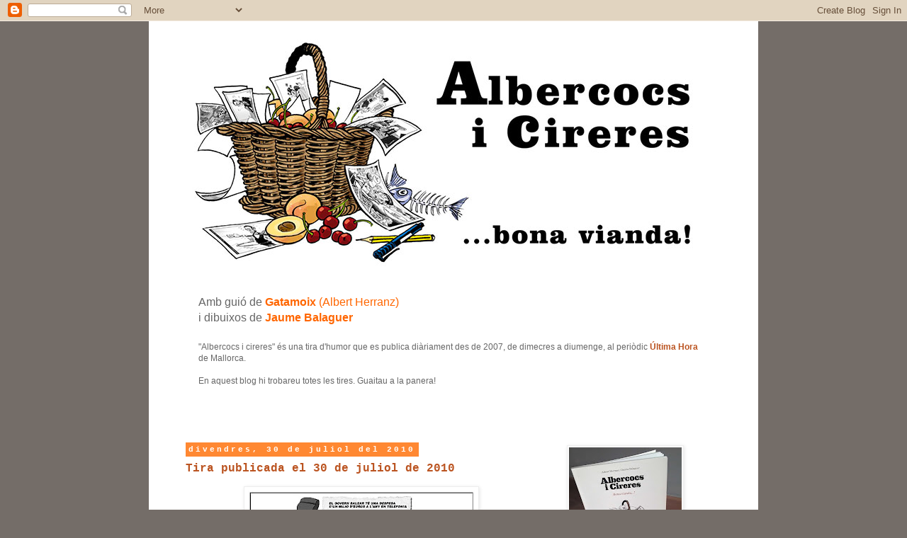

--- FILE ---
content_type: text/html; charset=UTF-8
request_url: https://albercocs-i-cireres.blogspot.com/2010/07/
body_size: 39068
content:
<!DOCTYPE html>
<html class='v2' dir='ltr' lang='ca'>
<head>
<link href='https://www.blogger.com/static/v1/widgets/335934321-css_bundle_v2.css' rel='stylesheet' type='text/css'/>
<meta content='width=1100' name='viewport'/>
<meta content='text/html; charset=UTF-8' http-equiv='Content-Type'/>
<meta content='blogger' name='generator'/>
<link href='https://albercocs-i-cireres.blogspot.com/favicon.ico' rel='icon' type='image/x-icon'/>
<link href='http://albercocs-i-cireres.blogspot.com/2010/07/' rel='canonical'/>
<link rel="alternate" type="application/atom+xml" title="   Albercocs i Cireres - Atom" href="https://albercocs-i-cireres.blogspot.com/feeds/posts/default" />
<link rel="alternate" type="application/rss+xml" title="   Albercocs i Cireres - RSS" href="https://albercocs-i-cireres.blogspot.com/feeds/posts/default?alt=rss" />
<link rel="service.post" type="application/atom+xml" title="   Albercocs i Cireres - Atom" href="https://www.blogger.com/feeds/7580755662088816975/posts/default" />
<!--Can't find substitution for tag [blog.ieCssRetrofitLinks]-->
<meta content='http://albercocs-i-cireres.blogspot.com/2010/07/' property='og:url'/>
<meta content='   Albercocs i Cireres' property='og:title'/>
<meta content='Tires d&#39;humor publicades al periòdic Última Hora de Mallorca. Dibuixos: Jaume Balaguer. Guió: Albert Herranz (Gatamoix). El blog s&#39;actualitza cada diumenge vespre amb les tires de la setmana corresponent.' property='og:description'/>
<title>   Albercocs i Cireres: de juliol 2010</title>
<style id='page-skin-1' type='text/css'><!--
/*
-----------------------------------------------
Blogger Template Style
Name:     Simple
Designer: Blogger
URL:      www.blogger.com
----------------------------------------------- */
/* Content
----------------------------------------------- */
body {
font: normal normal 12px 'Trebuchet MS', Trebuchet, Verdana, sans-serif;
color: #666666;
background: #746d68 none repeat scroll top left;
padding: 0 0 0 0;
}
html body .region-inner {
min-width: 0;
max-width: 100%;
width: auto;
}
h2 {
font-size: 22px;
}
a:link {
text-decoration:none;
color: #bb5421;
}
a:visited {
text-decoration:none;
color: #6ea1bb;
}
a:hover {
text-decoration:underline;
color: #ff8832;
}
.body-fauxcolumn-outer .fauxcolumn-inner {
background: transparent none repeat scroll top left;
_background-image: none;
}
.body-fauxcolumn-outer .cap-top {
position: absolute;
z-index: 1;
height: 400px;
width: 100%;
}
.body-fauxcolumn-outer .cap-top .cap-left {
width: 100%;
background: transparent none repeat-x scroll top left;
_background-image: none;
}
.content-outer {
-moz-box-shadow: 0 0 0 rgba(0, 0, 0, .15);
-webkit-box-shadow: 0 0 0 rgba(0, 0, 0, .15);
-goog-ms-box-shadow: 0 0 0 #333333;
box-shadow: 0 0 0 rgba(0, 0, 0, .15);
margin-bottom: 1px;
}
.content-inner {
padding: 10px 40px;
}
.content-inner {
background-color: #ffffff;
}
/* Header
----------------------------------------------- */
.header-outer {
background: transparent none repeat-x scroll 0 -400px;
_background-image: none;
}
.Header h1 {
font: normal normal 40px 'Trebuchet MS',Trebuchet,Verdana,sans-serif;
color: #000000;
text-shadow: 0 0 0 rgba(0, 0, 0, .2);
}
.Header h1 a {
color: #000000;
}
.Header .description {
font-size: 18px;
color: #000000;
}
.header-inner .Header .titlewrapper {
padding: 22px 0;
}
.header-inner .Header .descriptionwrapper {
padding: 0 0;
}
/* Tabs
----------------------------------------------- */
.tabs-inner .section:first-child {
border-top: 0 solid #dddddd;
}
.tabs-inner .section:first-child ul {
margin-top: -1px;
border-top: 1px solid #dddddd;
border-left: 1px solid #dddddd;
border-right: 1px solid #dddddd;
}
.tabs-inner .widget ul {
background: transparent none repeat-x scroll 0 -800px;
_background-image: none;
border-bottom: 1px solid #dddddd;
margin-top: 0;
margin-left: -30px;
margin-right: -30px;
}
.tabs-inner .widget li a {
display: inline-block;
padding: .6em 1em;
font: normal normal 12px 'Trebuchet MS', Trebuchet, Verdana, sans-serif;
color: #000000;
border-left: 1px solid #ffffff;
border-right: 1px solid #dddddd;
}
.tabs-inner .widget li:first-child a {
border-left: none;
}
.tabs-inner .widget li.selected a, .tabs-inner .widget li a:hover {
color: #000000;
background-color: #eeeeee;
text-decoration: none;
}
/* Columns
----------------------------------------------- */
.main-outer {
border-top: 0 solid transparent;
}
.fauxcolumn-left-outer .fauxcolumn-inner {
border-right: 1px solid transparent;
}
.fauxcolumn-right-outer .fauxcolumn-inner {
border-left: 1px solid transparent;
}
/* Headings
----------------------------------------------- */
div.widget > h2,
div.widget h2.title {
margin: 0 0 1em 0;
font: normal bold 20px 'Courier New', Courier, FreeMono, monospace;
color: #ff722d;
}
/* Widgets
----------------------------------------------- */
.widget .zippy {
color: #31a8ff;
text-shadow: 2px 2px 1px rgba(0, 0, 0, .1);
}
.widget .popular-posts ul {
list-style: none;
}
/* Posts
----------------------------------------------- */
h2.date-header {
font: normal bold 11px 'Courier New', Courier, FreeMono, monospace;
}
.date-header span {
background-color: #ff8832;
color: #ffffff;
padding: 0.4em;
letter-spacing: 3px;
margin: inherit;
}
.main-inner {
padding-top: 35px;
padding-bottom: 65px;
}
.main-inner .column-center-inner {
padding: 0 0;
}
.main-inner .column-center-inner .section {
margin: 0 1em;
}
.post {
margin: 0 0 45px 0;
}
h3.post-title, .comments h4 {
font: normal bold 16px 'Courier New', Courier, FreeMono, monospace;
margin: .75em 0 0;
}
.post-body {
font-size: 110%;
line-height: 1.4;
position: relative;
}
.post-body img, .post-body .tr-caption-container, .Profile img, .Image img,
.BlogList .item-thumbnail img {
padding: 2px;
background: #ffffff;
border: 1px solid #eeeeee;
-moz-box-shadow: 1px 1px 5px rgba(0, 0, 0, .1);
-webkit-box-shadow: 1px 1px 5px rgba(0, 0, 0, .1);
box-shadow: 1px 1px 5px rgba(0, 0, 0, .1);
}
.post-body img, .post-body .tr-caption-container {
padding: 5px;
}
.post-body .tr-caption-container {
color: #666666;
}
.post-body .tr-caption-container img {
padding: 0;
background: transparent;
border: none;
-moz-box-shadow: 0 0 0 rgba(0, 0, 0, .1);
-webkit-box-shadow: 0 0 0 rgba(0, 0, 0, .1);
box-shadow: 0 0 0 rgba(0, 0, 0, .1);
}
.post-header {
margin: 0 0 1.5em;
line-height: 1.6;
font-size: 90%;
}
.post-footer {
margin: 20px -2px 0;
padding: 5px 10px;
color: #ff722d;
background-color: #ffffff;
border-bottom: 1px solid #dddddd;
line-height: 1.6;
font-size: 90%;
}
#comments .comment-author {
padding-top: 1.5em;
border-top: 1px solid transparent;
background-position: 0 1.5em;
}
#comments .comment-author:first-child {
padding-top: 0;
border-top: none;
}
.avatar-image-container {
margin: .2em 0 0;
}
#comments .avatar-image-container img {
border: 1px solid #eeeeee;
}
/* Comments
----------------------------------------------- */
.comments .comments-content .icon.blog-author {
background-repeat: no-repeat;
background-image: url([data-uri]);
}
.comments .comments-content .loadmore a {
border-top: 1px solid #31a8ff;
border-bottom: 1px solid #31a8ff;
}
.comments .comment-thread.inline-thread {
background-color: #ffffff;
}
.comments .continue {
border-top: 2px solid #31a8ff;
}
/* Accents
---------------------------------------------- */
.section-columns td.columns-cell {
border-left: 1px solid transparent;
}
.blog-pager {
background: transparent url(//www.blogblog.com/1kt/simple/paging_dot.png) repeat-x scroll top center;
}
.blog-pager-older-link, .home-link,
.blog-pager-newer-link {
background-color: #ffffff;
padding: 5px;
}
.footer-outer {
border-top: 1px dashed #bbbbbb;
}
/* Mobile
----------------------------------------------- */
body.mobile  {
background-size: auto;
}
.mobile .body-fauxcolumn-outer {
background: transparent none repeat scroll top left;
}
.mobile .body-fauxcolumn-outer .cap-top {
background-size: 100% auto;
}
.mobile .content-outer {
-webkit-box-shadow: 0 0 3px rgba(0, 0, 0, .15);
box-shadow: 0 0 3px rgba(0, 0, 0, .15);
}
.mobile .tabs-inner .widget ul {
margin-left: 0;
margin-right: 0;
}
.mobile .post {
margin: 0;
}
.mobile .main-inner .column-center-inner .section {
margin: 0;
}
.mobile .date-header span {
padding: 0.1em 10px;
margin: 0 -10px;
}
.mobile h3.post-title {
margin: 0;
}
.mobile .blog-pager {
background: transparent none no-repeat scroll top center;
}
.mobile .footer-outer {
border-top: none;
}
.mobile .main-inner, .mobile .footer-inner {
background-color: #ffffff;
}
.mobile-index-contents {
color: #666666;
}
.mobile-link-button {
background-color: #bb5421;
}
.mobile-link-button a:link, .mobile-link-button a:visited {
color: #ffffff;
}
.mobile .tabs-inner .section:first-child {
border-top: none;
}
.mobile .tabs-inner .PageList .widget-content {
background-color: #eeeeee;
color: #000000;
border-top: 1px solid #dddddd;
border-bottom: 1px solid #dddddd;
}
.mobile .tabs-inner .PageList .widget-content .pagelist-arrow {
border-left: 1px solid #dddddd;
}

--></style>
<style id='template-skin-1' type='text/css'><!--
body {
min-width: 860px;
}
.content-outer, .content-fauxcolumn-outer, .region-inner {
min-width: 860px;
max-width: 860px;
_width: 860px;
}
.main-inner .columns {
padding-left: 0px;
padding-right: 260px;
}
.main-inner .fauxcolumn-center-outer {
left: 0px;
right: 260px;
/* IE6 does not respect left and right together */
_width: expression(this.parentNode.offsetWidth -
parseInt("0px") -
parseInt("260px") + 'px');
}
.main-inner .fauxcolumn-left-outer {
width: 0px;
}
.main-inner .fauxcolumn-right-outer {
width: 260px;
}
.main-inner .column-left-outer {
width: 0px;
right: 100%;
margin-left: -0px;
}
.main-inner .column-right-outer {
width: 260px;
margin-right: -260px;
}
#layout {
min-width: 0;
}
#layout .content-outer {
min-width: 0;
width: 800px;
}
#layout .region-inner {
min-width: 0;
width: auto;
}
body#layout div.add_widget {
padding: 8px;
}
body#layout div.add_widget a {
margin-left: 32px;
}
--></style>
<link href='https://www.blogger.com/dyn-css/authorization.css?targetBlogID=7580755662088816975&amp;zx=f2ceb3dd-f4e4-43f8-877b-f5e2ba3ac165' media='none' onload='if(media!=&#39;all&#39;)media=&#39;all&#39;' rel='stylesheet'/><noscript><link href='https://www.blogger.com/dyn-css/authorization.css?targetBlogID=7580755662088816975&amp;zx=f2ceb3dd-f4e4-43f8-877b-f5e2ba3ac165' rel='stylesheet'/></noscript>
<meta name='google-adsense-platform-account' content='ca-host-pub-1556223355139109'/>
<meta name='google-adsense-platform-domain' content='blogspot.com'/>

</head>
<body class='loading variant-simplysimple'>
<div class='navbar section' id='navbar' name='Barra de navegació'><div class='widget Navbar' data-version='1' id='Navbar1'><script type="text/javascript">
    function setAttributeOnload(object, attribute, val) {
      if(window.addEventListener) {
        window.addEventListener('load',
          function(){ object[attribute] = val; }, false);
      } else {
        window.attachEvent('onload', function(){ object[attribute] = val; });
      }
    }
  </script>
<div id="navbar-iframe-container"></div>
<script type="text/javascript" src="https://apis.google.com/js/platform.js"></script>
<script type="text/javascript">
      gapi.load("gapi.iframes:gapi.iframes.style.bubble", function() {
        if (gapi.iframes && gapi.iframes.getContext) {
          gapi.iframes.getContext().openChild({
              url: 'https://www.blogger.com/navbar/7580755662088816975?origin\x3dhttps://albercocs-i-cireres.blogspot.com',
              where: document.getElementById("navbar-iframe-container"),
              id: "navbar-iframe"
          });
        }
      });
    </script><script type="text/javascript">
(function() {
var script = document.createElement('script');
script.type = 'text/javascript';
script.src = '//pagead2.googlesyndication.com/pagead/js/google_top_exp.js';
var head = document.getElementsByTagName('head')[0];
if (head) {
head.appendChild(script);
}})();
</script>
</div></div>
<div class='body-fauxcolumns'>
<div class='fauxcolumn-outer body-fauxcolumn-outer'>
<div class='cap-top'>
<div class='cap-left'></div>
<div class='cap-right'></div>
</div>
<div class='fauxborder-left'>
<div class='fauxborder-right'></div>
<div class='fauxcolumn-inner'>
</div>
</div>
<div class='cap-bottom'>
<div class='cap-left'></div>
<div class='cap-right'></div>
</div>
</div>
</div>
<div class='content'>
<div class='content-fauxcolumns'>
<div class='fauxcolumn-outer content-fauxcolumn-outer'>
<div class='cap-top'>
<div class='cap-left'></div>
<div class='cap-right'></div>
</div>
<div class='fauxborder-left'>
<div class='fauxborder-right'></div>
<div class='fauxcolumn-inner'>
</div>
</div>
<div class='cap-bottom'>
<div class='cap-left'></div>
<div class='cap-right'></div>
</div>
</div>
</div>
<div class='content-outer'>
<div class='content-cap-top cap-top'>
<div class='cap-left'></div>
<div class='cap-right'></div>
</div>
<div class='fauxborder-left content-fauxborder-left'>
<div class='fauxborder-right content-fauxborder-right'></div>
<div class='content-inner'>
<header>
<div class='header-outer'>
<div class='header-cap-top cap-top'>
<div class='cap-left'></div>
<div class='cap-right'></div>
</div>
<div class='fauxborder-left header-fauxborder-left'>
<div class='fauxborder-right header-fauxborder-right'></div>
<div class='region-inner header-inner'>
<div class='header section' id='header' name='Capçalera'><div class='widget Header' data-version='1' id='Header1'>
<div id='header-inner'>
<a href='https://albercocs-i-cireres.blogspot.com/' style='display: block'>
<img alt='   Albercocs i Cireres' height='344px; ' id='Header1_headerimg' src='https://blogger.googleusercontent.com/img/b/R29vZ2xl/AVvXsEiFVEb8xEykzXXIUh9Vy-r8tV9y3qh9gOAfVw8cBlY6YN6OW_xh6qZAS6s1jsxtleZI97JY8RBYW0cMcrYnx9v8R1V0HpePXpAV8yqhnukjADvePJeV7qS6qHfNxffmyi4UYhgJaO1Q7OY/s1600/Albercocs+i+cireres+...bona+vianda%2521+2.jpg' style='display: block' width='753px; '/>
</a>
</div>
</div></div>
</div>
</div>
<div class='header-cap-bottom cap-bottom'>
<div class='cap-left'></div>
<div class='cap-right'></div>
</div>
</div>
</header>
<div class='tabs-outer'>
<div class='tabs-cap-top cap-top'>
<div class='cap-left'></div>
<div class='cap-right'></div>
</div>
<div class='fauxborder-left tabs-fauxborder-left'>
<div class='fauxborder-right tabs-fauxborder-right'></div>
<div class='region-inner tabs-inner'>
<div class='tabs section' id='crosscol' name='Multicolumnes'><div class='widget Text' data-version='1' id='Text1'>
<div class='widget-content'>
<div style="font-weight: normal;"><span =""  style="font-size:100%;"><span style="font-style: normal; font-weight: normal;"><div style="display: inline !important;"><b  style="font-weight: normal;font-size:100%;"><span style="font-weight: normal;"><br /></span></b></div></span></span></div><div style="font-weight: normal;"><span =""  style="font-size:100%;"><span style="font-style: normal; font-weight: normal;"><div style="display: inline !important;"><b  style="font-weight: normal;font-size:100%;"><span style="font-weight: normal;"><br /></span></b></div></span></span></div><div style="font-weight: normal;"><span =""  style="font-size:100%;"><span style="font-style: normal; font-weight: normal;"><div style="display: inline !important;"><b  style="font-weight: normal;font-size:100%;"><span style="font-weight: normal;"><div =""  style="font-size:16px;"><b =""  style="font-size:100%;"><span style="font-weight: normal;font-size:100%;">Amb </span><span style="font-weight: normal;font-size:100%;">guió</span><span style="font-weight: normal;font-size:100%;"> de </span><span =""  style="font-size:100%;"></span></b><span =""  style="color:#ff6600;"><b  style="font-size: 100%;font-size:100%;"><span =""  style="font-size:100%;"><span>Gatamoix</span><span style="font-weight: normal;"> </span></span></b><span><span style="font-weight: normal;font-size:100%;"><span =""  style="font-size:100%;">(</span></span><span style="font-weight: normal;font-size:100%;"><span =""  style="font-size:100%;">Albert Herranz</span></span></span><span style="font-weight: normal;font-size:100%;"><span =""  style="font-size:100%;">)</span></span></span></div><b =""  style="font-size:16px;"><span style="font-weight: normal;"><div><div><b><span style="font-weight: normal;font-size:100%;">i </span><span style="font-weight: normal;font-size:100%;">dibuixos</span><span style="font-weight: normal;font-size:100%;"> de </span><span =""   style="font-size:100%;color:#ff6600;">Jaume Balaguer</span></b></div></div><div><b><span =""   style="font-size:100%;color:#cc0000;"><br /></span></b></div></span></b></span></b></div></span></span></div><div><span =""  style="font-size:100%;"><span style="font-style: normal;"><div style="display: inline !important;"><b  style="font-weight: normal;font-size:100%;"><span style="font-weight: normal;">"</span><span style="font-weight: normal;">Albercocs i cireres</span><span style="font-weight: normal;">"</span><span style="font-weight: normal;"> és una tira d'humor que es publica diàriament des de 2007, de dimecres a diumenge, al periòdic </span><span style="font-style: normal; font-weight: bold;color:#cc0000;"><a href="http://ultimahora.es/">Última Hora</a><a href="http://http//ultimahora.es/"> </a></span><span style="font-weight: normal;">de Mallorca. </span></b></div></span></span></div><div style="font-weight: normal;"><span =""  style="font-size:100%;"><span style="font-style: normal;"><div style="display: inline !important;"><b  style="font-weight: normal;font-size:100%;"><span style="font-weight: normal;"><br /></span></b></div></span></span></div><div style="font-weight: normal;"><span =""  style="font-size:100%;"><span style="font-style: normal; font-weight: normal;"><div style="display: inline !important;"><span =""  style="font-size:100%;">En aquest blog hi trobareu totes les tires. Guaitau</span><b  style="font-weight: normal;font-size:100%;"><span style="font-weight: normal;"> a la panera!</span></b></div></span></span></div><div style="font-weight: normal;"><br /></div><div style="font-weight: normal;"><br /></div><div style="font-style: normal; font-weight: normal;"><div style="font-style: normal; font-weight: normal;"><br /></div></div>
</div>
<div class='clear'></div>
</div></div>
<div class='tabs no-items section' id='crosscol-overflow' name='Cross-Column 2'></div>
</div>
</div>
<div class='tabs-cap-bottom cap-bottom'>
<div class='cap-left'></div>
<div class='cap-right'></div>
</div>
</div>
<div class='main-outer'>
<div class='main-cap-top cap-top'>
<div class='cap-left'></div>
<div class='cap-right'></div>
</div>
<div class='fauxborder-left main-fauxborder-left'>
<div class='fauxborder-right main-fauxborder-right'></div>
<div class='region-inner main-inner'>
<div class='columns fauxcolumns'>
<div class='fauxcolumn-outer fauxcolumn-center-outer'>
<div class='cap-top'>
<div class='cap-left'></div>
<div class='cap-right'></div>
</div>
<div class='fauxborder-left'>
<div class='fauxborder-right'></div>
<div class='fauxcolumn-inner'>
</div>
</div>
<div class='cap-bottom'>
<div class='cap-left'></div>
<div class='cap-right'></div>
</div>
</div>
<div class='fauxcolumn-outer fauxcolumn-left-outer'>
<div class='cap-top'>
<div class='cap-left'></div>
<div class='cap-right'></div>
</div>
<div class='fauxborder-left'>
<div class='fauxborder-right'></div>
<div class='fauxcolumn-inner'>
</div>
</div>
<div class='cap-bottom'>
<div class='cap-left'></div>
<div class='cap-right'></div>
</div>
</div>
<div class='fauxcolumn-outer fauxcolumn-right-outer'>
<div class='cap-top'>
<div class='cap-left'></div>
<div class='cap-right'></div>
</div>
<div class='fauxborder-left'>
<div class='fauxborder-right'></div>
<div class='fauxcolumn-inner'>
</div>
</div>
<div class='cap-bottom'>
<div class='cap-left'></div>
<div class='cap-right'></div>
</div>
</div>
<!-- corrects IE6 width calculation -->
<div class='columns-inner'>
<div class='column-center-outer'>
<div class='column-center-inner'>
<div class='main section' id='main' name='Principal'><div class='widget Blog' data-version='1' id='Blog1'>
<div class='blog-posts hfeed'>

          <div class="date-outer">
        
<h2 class='date-header'><span>divendres, 30 de juliol del 2010</span></h2>

          <div class="date-posts">
        
<div class='post-outer'>
<div class='post hentry uncustomized-post-template' itemprop='blogPost' itemscope='itemscope' itemtype='http://schema.org/BlogPosting'>
<meta content='https://blogger.googleusercontent.com/img/b/R29vZ2xl/AVvXsEgEv-c9TMMIO-RSVMhrO40QkD81vT6P5y1Hvl3tII75CBjccbGrJwVy6jTfnSoSlLQddYJKmeFgovMc2JYAVpxZM04JDsTpcod-yF_1VpGQW8UM8reWwnCzgEOe4wk3nHgfUEWJ8_ZGmUyA/s320/Albercocs+2010-07-30.jpg' itemprop='image_url'/>
<meta content='7580755662088816975' itemprop='blogId'/>
<meta content='7735473405169334634' itemprop='postId'/>
<a name='7735473405169334634'></a>
<h3 class='post-title entry-title' itemprop='name'>
<a href='https://albercocs-i-cireres.blogspot.com/2010/07/tira-publicada-el-30-de-juliol-de-2010.html'>Tira publicada el 30 de juliol de 2010</a>
</h3>
<div class='post-header'>
<div class='post-header-line-1'></div>
</div>
<div class='post-body entry-content' id='post-body-7735473405169334634' itemprop='description articleBody'>
<div class="separator" style="clear: both; text-align: center;"><a href="https://blogger.googleusercontent.com/img/b/R29vZ2xl/AVvXsEgEv-c9TMMIO-RSVMhrO40QkD81vT6P5y1Hvl3tII75CBjccbGrJwVy6jTfnSoSlLQddYJKmeFgovMc2JYAVpxZM04JDsTpcod-yF_1VpGQW8UM8reWwnCzgEOe4wk3nHgfUEWJ8_ZGmUyA/s1600/Albercocs+2010-07-30.jpg" imageanchor="1" style="margin-left: 1em; margin-right: 1em;"><img border="0" src="https://blogger.googleusercontent.com/img/b/R29vZ2xl/AVvXsEgEv-c9TMMIO-RSVMhrO40QkD81vT6P5y1Hvl3tII75CBjccbGrJwVy6jTfnSoSlLQddYJKmeFgovMc2JYAVpxZM04JDsTpcod-yF_1VpGQW8UM8reWwnCzgEOe4wk3nHgfUEWJ8_ZGmUyA/s320/Albercocs+2010-07-30.jpg" /></a></div>
<div style='clear: both;'></div>
</div>
<div class='post-footer'>
<div class='post-footer-line post-footer-line-1'>
<span class='post-author vcard'>
Publicat per
<span class='fn' itemprop='author' itemscope='itemscope' itemtype='http://schema.org/Person'>
<meta content='https://www.blogger.com/profile/11259642904593963374' itemprop='url'/>
<a class='g-profile' href='https://www.blogger.com/profile/11259642904593963374' rel='author' title='author profile'>
<span itemprop='name'>Gatamoix</span>
</a>
</span>
</span>
<span class='post-timestamp'>
a
<meta content='http://albercocs-i-cireres.blogspot.com/2010/07/tira-publicada-el-30-de-juliol-de-2010.html' itemprop='url'/>
<a class='timestamp-link' href='https://albercocs-i-cireres.blogspot.com/2010/07/tira-publicada-el-30-de-juliol-de-2010.html' rel='bookmark' title='permanent link'><abbr class='published' itemprop='datePublished' title='2010-07-30T15:27:00-07:00'>15:27</abbr></a>
</span>
<span class='post-comment-link'>
<a class='comment-link' href='https://albercocs-i-cireres.blogspot.com/2010/07/tira-publicada-el-30-de-juliol-de-2010.html#comment-form' onclick=''>
Cap comentari:
  </a>
</span>
<span class='post-icons'>
<span class='item-control blog-admin pid-697704740'>
<a href='https://www.blogger.com/post-edit.g?blogID=7580755662088816975&postID=7735473405169334634&from=pencil' title='Modificar el missatge'>
<img alt='' class='icon-action' height='18' src='https://resources.blogblog.com/img/icon18_edit_allbkg.gif' width='18'/>
</a>
</span>
</span>
<div class='post-share-buttons goog-inline-block'>
<a class='goog-inline-block share-button sb-email' href='https://www.blogger.com/share-post.g?blogID=7580755662088816975&postID=7735473405169334634&target=email' target='_blank' title='Envia per correu electrònic'><span class='share-button-link-text'>Envia per correu electrònic</span></a><a class='goog-inline-block share-button sb-blog' href='https://www.blogger.com/share-post.g?blogID=7580755662088816975&postID=7735473405169334634&target=blog' onclick='window.open(this.href, "_blank", "height=270,width=475"); return false;' target='_blank' title='BlogThis!'><span class='share-button-link-text'>BlogThis!</span></a><a class='goog-inline-block share-button sb-twitter' href='https://www.blogger.com/share-post.g?blogID=7580755662088816975&postID=7735473405169334634&target=twitter' target='_blank' title='Comparteix a X'><span class='share-button-link-text'>Comparteix a X</span></a><a class='goog-inline-block share-button sb-facebook' href='https://www.blogger.com/share-post.g?blogID=7580755662088816975&postID=7735473405169334634&target=facebook' onclick='window.open(this.href, "_blank", "height=430,width=640"); return false;' target='_blank' title='Comparteix a Facebook'><span class='share-button-link-text'>Comparteix a Facebook</span></a><a class='goog-inline-block share-button sb-pinterest' href='https://www.blogger.com/share-post.g?blogID=7580755662088816975&postID=7735473405169334634&target=pinterest' target='_blank' title='Comparteix a Pinterest'><span class='share-button-link-text'>Comparteix a Pinterest</span></a>
</div>
</div>
<div class='post-footer-line post-footer-line-2'>
<span class='post-labels'>
Etiquetes de comentaris:
<a href='https://albercocs-i-cireres.blogspot.com/search/label/despeses%20p%C3%BAbliques' rel='tag'>despeses públiques</a>,
<a href='https://albercocs-i-cireres.blogspot.com/search/label/Govern%20Balear' rel='tag'>Govern Balear</a>,
<a href='https://albercocs-i-cireres.blogspot.com/search/label/telefonia' rel='tag'>telefonia</a>
</span>
</div>
<div class='post-footer-line post-footer-line-3'>
<span class='post-location'>
</span>
</div>
</div>
</div>
</div>
<div class='post-outer'>
<div class='post hentry uncustomized-post-template' itemprop='blogPost' itemscope='itemscope' itemtype='http://schema.org/BlogPosting'>
<meta content='https://blogger.googleusercontent.com/img/b/R29vZ2xl/AVvXsEj5sMRBF1PXUDGxPGDQaMfr6MS9L6R2eOmLjQWAmgvb1tdauABgcnle9PFi7pWAV_h-Xb8epDorPzRgXSWhwAq7Jfw5kk3VF74oHUXFYxazGAN6USIRx8KSeNvID1s8jEtnIdXOWZw36555/s320/Albercocs+2010-07-29.jpg' itemprop='image_url'/>
<meta content='7580755662088816975' itemprop='blogId'/>
<meta content='2502952833194132164' itemprop='postId'/>
<a name='2502952833194132164'></a>
<h3 class='post-title entry-title' itemprop='name'>
<a href='https://albercocs-i-cireres.blogspot.com/2010/07/tira-publicada-el-29-de-juliol-de-2010.html'>Tira publicada el 29 de juliol de 2010</a>
</h3>
<div class='post-header'>
<div class='post-header-line-1'></div>
</div>
<div class='post-body entry-content' id='post-body-2502952833194132164' itemprop='description articleBody'>
<div class="separator" style="clear: both; text-align: center;"><a href="https://blogger.googleusercontent.com/img/b/R29vZ2xl/AVvXsEj5sMRBF1PXUDGxPGDQaMfr6MS9L6R2eOmLjQWAmgvb1tdauABgcnle9PFi7pWAV_h-Xb8epDorPzRgXSWhwAq7Jfw5kk3VF74oHUXFYxazGAN6USIRx8KSeNvID1s8jEtnIdXOWZw36555/s1600/Albercocs+2010-07-29.jpg" imageanchor="1" style="margin-left: 1em; margin-right: 1em;"><img border="0" src="https://blogger.googleusercontent.com/img/b/R29vZ2xl/AVvXsEj5sMRBF1PXUDGxPGDQaMfr6MS9L6R2eOmLjQWAmgvb1tdauABgcnle9PFi7pWAV_h-Xb8epDorPzRgXSWhwAq7Jfw5kk3VF74oHUXFYxazGAN6USIRx8KSeNvID1s8jEtnIdXOWZw36555/s320/Albercocs+2010-07-29.jpg" /></a></div>
<div style='clear: both;'></div>
</div>
<div class='post-footer'>
<div class='post-footer-line post-footer-line-1'>
<span class='post-author vcard'>
Publicat per
<span class='fn' itemprop='author' itemscope='itemscope' itemtype='http://schema.org/Person'>
<meta content='https://www.blogger.com/profile/11259642904593963374' itemprop='url'/>
<a class='g-profile' href='https://www.blogger.com/profile/11259642904593963374' rel='author' title='author profile'>
<span itemprop='name'>Gatamoix</span>
</a>
</span>
</span>
<span class='post-timestamp'>
a
<meta content='http://albercocs-i-cireres.blogspot.com/2010/07/tira-publicada-el-29-de-juliol-de-2010.html' itemprop='url'/>
<a class='timestamp-link' href='https://albercocs-i-cireres.blogspot.com/2010/07/tira-publicada-el-29-de-juliol-de-2010.html' rel='bookmark' title='permanent link'><abbr class='published' itemprop='datePublished' title='2010-07-30T00:35:00-07:00'>0:35</abbr></a>
</span>
<span class='post-comment-link'>
<a class='comment-link' href='https://albercocs-i-cireres.blogspot.com/2010/07/tira-publicada-el-29-de-juliol-de-2010.html#comment-form' onclick=''>
Cap comentari:
  </a>
</span>
<span class='post-icons'>
<span class='item-control blog-admin pid-697704740'>
<a href='https://www.blogger.com/post-edit.g?blogID=7580755662088816975&postID=2502952833194132164&from=pencil' title='Modificar el missatge'>
<img alt='' class='icon-action' height='18' src='https://resources.blogblog.com/img/icon18_edit_allbkg.gif' width='18'/>
</a>
</span>
</span>
<div class='post-share-buttons goog-inline-block'>
<a class='goog-inline-block share-button sb-email' href='https://www.blogger.com/share-post.g?blogID=7580755662088816975&postID=2502952833194132164&target=email' target='_blank' title='Envia per correu electrònic'><span class='share-button-link-text'>Envia per correu electrònic</span></a><a class='goog-inline-block share-button sb-blog' href='https://www.blogger.com/share-post.g?blogID=7580755662088816975&postID=2502952833194132164&target=blog' onclick='window.open(this.href, "_blank", "height=270,width=475"); return false;' target='_blank' title='BlogThis!'><span class='share-button-link-text'>BlogThis!</span></a><a class='goog-inline-block share-button sb-twitter' href='https://www.blogger.com/share-post.g?blogID=7580755662088816975&postID=2502952833194132164&target=twitter' target='_blank' title='Comparteix a X'><span class='share-button-link-text'>Comparteix a X</span></a><a class='goog-inline-block share-button sb-facebook' href='https://www.blogger.com/share-post.g?blogID=7580755662088816975&postID=2502952833194132164&target=facebook' onclick='window.open(this.href, "_blank", "height=430,width=640"); return false;' target='_blank' title='Comparteix a Facebook'><span class='share-button-link-text'>Comparteix a Facebook</span></a><a class='goog-inline-block share-button sb-pinterest' href='https://www.blogger.com/share-post.g?blogID=7580755662088816975&postID=2502952833194132164&target=pinterest' target='_blank' title='Comparteix a Pinterest'><span class='share-button-link-text'>Comparteix a Pinterest</span></a>
</div>
</div>
<div class='post-footer-line post-footer-line-2'>
<span class='post-labels'>
Etiquetes de comentaris:
<a href='https://albercocs-i-cireres.blogspot.com/search/label/Govern%20Balear' rel='tag'>Govern Balear</a>,
<a href='https://albercocs-i-cireres.blogspot.com/search/label/pers_Antich-Francesc' rel='tag'>pers_Antich-Francesc</a>
</span>
</div>
<div class='post-footer-line post-footer-line-3'>
<span class='post-location'>
</span>
</div>
</div>
</div>
</div>
<div class='post-outer'>
<div class='post hentry uncustomized-post-template' itemprop='blogPost' itemscope='itemscope' itemtype='http://schema.org/BlogPosting'>
<meta content='https://blogger.googleusercontent.com/img/b/R29vZ2xl/AVvXsEhi858Cks5AtKwIAjIt2lvN1EjvSugPXGOWcqvRzCDeE47KptWHq9D_tDubmb4JCegIzKNMNSIVNQGHGfEvetbMehUdtYANFS8RzOYDAsyQPZvJVr-HrR9H212Nqc5vYrbFJN4AkYa2yRjw/s320/Albercocs+2010-07-28.jpg' itemprop='image_url'/>
<meta content='7580755662088816975' itemprop='blogId'/>
<meta content='7641443398981413698' itemprop='postId'/>
<a name='7641443398981413698'></a>
<h3 class='post-title entry-title' itemprop='name'>
<a href='https://albercocs-i-cireres.blogspot.com/2010/07/tira-publicada-el-28-de-juliol-de-2010.html'>Tira publicada el 28 de juliol de 2010</a>
</h3>
<div class='post-header'>
<div class='post-header-line-1'></div>
</div>
<div class='post-body entry-content' id='post-body-7641443398981413698' itemprop='description articleBody'>
<div class="separator" style="clear: both; text-align: center;"><a href="https://blogger.googleusercontent.com/img/b/R29vZ2xl/AVvXsEhi858Cks5AtKwIAjIt2lvN1EjvSugPXGOWcqvRzCDeE47KptWHq9D_tDubmb4JCegIzKNMNSIVNQGHGfEvetbMehUdtYANFS8RzOYDAsyQPZvJVr-HrR9H212Nqc5vYrbFJN4AkYa2yRjw/s1600/Albercocs+2010-07-28.jpg" imageanchor="1" style="margin-left: 1em; margin-right: 1em;"><img border="0" src="https://blogger.googleusercontent.com/img/b/R29vZ2xl/AVvXsEhi858Cks5AtKwIAjIt2lvN1EjvSugPXGOWcqvRzCDeE47KptWHq9D_tDubmb4JCegIzKNMNSIVNQGHGfEvetbMehUdtYANFS8RzOYDAsyQPZvJVr-HrR9H212Nqc5vYrbFJN4AkYa2yRjw/s320/Albercocs+2010-07-28.jpg" /></a></div>
<div style='clear: both;'></div>
</div>
<div class='post-footer'>
<div class='post-footer-line post-footer-line-1'>
<span class='post-author vcard'>
Publicat per
<span class='fn' itemprop='author' itemscope='itemscope' itemtype='http://schema.org/Person'>
<meta content='https://www.blogger.com/profile/11259642904593963374' itemprop='url'/>
<a class='g-profile' href='https://www.blogger.com/profile/11259642904593963374' rel='author' title='author profile'>
<span itemprop='name'>Gatamoix</span>
</a>
</span>
</span>
<span class='post-timestamp'>
a
<meta content='http://albercocs-i-cireres.blogspot.com/2010/07/tira-publicada-el-28-de-juliol-de-2010.html' itemprop='url'/>
<a class='timestamp-link' href='https://albercocs-i-cireres.blogspot.com/2010/07/tira-publicada-el-28-de-juliol-de-2010.html' rel='bookmark' title='permanent link'><abbr class='published' itemprop='datePublished' title='2010-07-30T00:35:00-07:00'>0:35</abbr></a>
</span>
<span class='post-comment-link'>
<a class='comment-link' href='https://albercocs-i-cireres.blogspot.com/2010/07/tira-publicada-el-28-de-juliol-de-2010.html#comment-form' onclick=''>
Cap comentari:
  </a>
</span>
<span class='post-icons'>
<span class='item-control blog-admin pid-697704740'>
<a href='https://www.blogger.com/post-edit.g?blogID=7580755662088816975&postID=7641443398981413698&from=pencil' title='Modificar el missatge'>
<img alt='' class='icon-action' height='18' src='https://resources.blogblog.com/img/icon18_edit_allbkg.gif' width='18'/>
</a>
</span>
</span>
<div class='post-share-buttons goog-inline-block'>
<a class='goog-inline-block share-button sb-email' href='https://www.blogger.com/share-post.g?blogID=7580755662088816975&postID=7641443398981413698&target=email' target='_blank' title='Envia per correu electrònic'><span class='share-button-link-text'>Envia per correu electrònic</span></a><a class='goog-inline-block share-button sb-blog' href='https://www.blogger.com/share-post.g?blogID=7580755662088816975&postID=7641443398981413698&target=blog' onclick='window.open(this.href, "_blank", "height=270,width=475"); return false;' target='_blank' title='BlogThis!'><span class='share-button-link-text'>BlogThis!</span></a><a class='goog-inline-block share-button sb-twitter' href='https://www.blogger.com/share-post.g?blogID=7580755662088816975&postID=7641443398981413698&target=twitter' target='_blank' title='Comparteix a X'><span class='share-button-link-text'>Comparteix a X</span></a><a class='goog-inline-block share-button sb-facebook' href='https://www.blogger.com/share-post.g?blogID=7580755662088816975&postID=7641443398981413698&target=facebook' onclick='window.open(this.href, "_blank", "height=430,width=640"); return false;' target='_blank' title='Comparteix a Facebook'><span class='share-button-link-text'>Comparteix a Facebook</span></a><a class='goog-inline-block share-button sb-pinterest' href='https://www.blogger.com/share-post.g?blogID=7580755662088816975&postID=7641443398981413698&target=pinterest' target='_blank' title='Comparteix a Pinterest'><span class='share-button-link-text'>Comparteix a Pinterest</span></a>
</div>
</div>
<div class='post-footer-line post-footer-line-2'>
<span class='post-labels'>
Etiquetes de comentaris:
<a href='https://albercocs-i-cireres.blogspot.com/search/label/ecologia' rel='tag'>ecologia</a>,
<a href='https://albercocs-i-cireres.blogspot.com/search/label/Estiu' rel='tag'>Estiu</a>,
<a href='https://albercocs-i-cireres.blogspot.com/search/label/humor' rel='tag'>humor</a>,
<a href='https://albercocs-i-cireres.blogspot.com/search/label/Mallorca_' rel='tag'>Mallorca_</a>
</span>
</div>
<div class='post-footer-line post-footer-line-3'>
<span class='post-location'>
</span>
</div>
</div>
</div>
</div>
<div class='post-outer'>
<div class='post hentry uncustomized-post-template' itemprop='blogPost' itemscope='itemscope' itemtype='http://schema.org/BlogPosting'>
<meta content='https://blogger.googleusercontent.com/img/b/R29vZ2xl/AVvXsEi-bUGGbGUYNrldv5ZwzgB4mUVX8KMa6qp4UHrHNI4tjehjGGPdLjsBbFk6AH_CLbt9XjL6uaNVOe3Y_svRznfNw_yhaGbjTgh0oF-iWKeHtUrEcT5lPEEbiFJAEHf-hYGyAiSwiPVfXFxx/s320/Albercocs+2010-07-27.jpg' itemprop='image_url'/>
<meta content='7580755662088816975' itemprop='blogId'/>
<meta content='2443222050241322713' itemprop='postId'/>
<a name='2443222050241322713'></a>
<h3 class='post-title entry-title' itemprop='name'>
<a href='https://albercocs-i-cireres.blogspot.com/2010/07/tira-publicada-el-27-de-juliol-de-2010.html'>Tira publicada el 27 de juliol de 2010</a>
</h3>
<div class='post-header'>
<div class='post-header-line-1'></div>
</div>
<div class='post-body entry-content' id='post-body-2443222050241322713' itemprop='description articleBody'>
<div class="separator" style="clear: both; text-align: center;">
<a href="https://blogger.googleusercontent.com/img/b/R29vZ2xl/AVvXsEi-bUGGbGUYNrldv5ZwzgB4mUVX8KMa6qp4UHrHNI4tjehjGGPdLjsBbFk6AH_CLbt9XjL6uaNVOe3Y_svRznfNw_yhaGbjTgh0oF-iWKeHtUrEcT5lPEEbiFJAEHf-hYGyAiSwiPVfXFxx/s1600/Albercocs+2010-07-27.jpg" imageanchor="1" style="margin-left: 1em; margin-right: 1em;"><img border="0" src="https://blogger.googleusercontent.com/img/b/R29vZ2xl/AVvXsEi-bUGGbGUYNrldv5ZwzgB4mUVX8KMa6qp4UHrHNI4tjehjGGPdLjsBbFk6AH_CLbt9XjL6uaNVOe3Y_svRznfNw_yhaGbjTgh0oF-iWKeHtUrEcT5lPEEbiFJAEHf-hYGyAiSwiPVfXFxx/s320/Albercocs+2010-07-27.jpg" /></a></div>
<div style='clear: both;'></div>
</div>
<div class='post-footer'>
<div class='post-footer-line post-footer-line-1'>
<span class='post-author vcard'>
Publicat per
<span class='fn' itemprop='author' itemscope='itemscope' itemtype='http://schema.org/Person'>
<meta content='https://www.blogger.com/profile/11259642904593963374' itemprop='url'/>
<a class='g-profile' href='https://www.blogger.com/profile/11259642904593963374' rel='author' title='author profile'>
<span itemprop='name'>Gatamoix</span>
</a>
</span>
</span>
<span class='post-timestamp'>
a
<meta content='http://albercocs-i-cireres.blogspot.com/2010/07/tira-publicada-el-27-de-juliol-de-2010.html' itemprop='url'/>
<a class='timestamp-link' href='https://albercocs-i-cireres.blogspot.com/2010/07/tira-publicada-el-27-de-juliol-de-2010.html' rel='bookmark' title='permanent link'><abbr class='published' itemprop='datePublished' title='2010-07-30T00:33:00-07:00'>0:33</abbr></a>
</span>
<span class='post-comment-link'>
<a class='comment-link' href='https://albercocs-i-cireres.blogspot.com/2010/07/tira-publicada-el-27-de-juliol-de-2010.html#comment-form' onclick=''>
Cap comentari:
  </a>
</span>
<span class='post-icons'>
<span class='item-control blog-admin pid-697704740'>
<a href='https://www.blogger.com/post-edit.g?blogID=7580755662088816975&postID=2443222050241322713&from=pencil' title='Modificar el missatge'>
<img alt='' class='icon-action' height='18' src='https://resources.blogblog.com/img/icon18_edit_allbkg.gif' width='18'/>
</a>
</span>
</span>
<div class='post-share-buttons goog-inline-block'>
<a class='goog-inline-block share-button sb-email' href='https://www.blogger.com/share-post.g?blogID=7580755662088816975&postID=2443222050241322713&target=email' target='_blank' title='Envia per correu electrònic'><span class='share-button-link-text'>Envia per correu electrònic</span></a><a class='goog-inline-block share-button sb-blog' href='https://www.blogger.com/share-post.g?blogID=7580755662088816975&postID=2443222050241322713&target=blog' onclick='window.open(this.href, "_blank", "height=270,width=475"); return false;' target='_blank' title='BlogThis!'><span class='share-button-link-text'>BlogThis!</span></a><a class='goog-inline-block share-button sb-twitter' href='https://www.blogger.com/share-post.g?blogID=7580755662088816975&postID=2443222050241322713&target=twitter' target='_blank' title='Comparteix a X'><span class='share-button-link-text'>Comparteix a X</span></a><a class='goog-inline-block share-button sb-facebook' href='https://www.blogger.com/share-post.g?blogID=7580755662088816975&postID=2443222050241322713&target=facebook' onclick='window.open(this.href, "_blank", "height=430,width=640"); return false;' target='_blank' title='Comparteix a Facebook'><span class='share-button-link-text'>Comparteix a Facebook</span></a><a class='goog-inline-block share-button sb-pinterest' href='https://www.blogger.com/share-post.g?blogID=7580755662088816975&postID=2443222050241322713&target=pinterest' target='_blank' title='Comparteix a Pinterest'><span class='share-button-link-text'>Comparteix a Pinterest</span></a>
</div>
</div>
<div class='post-footer-line post-footer-line-2'>
<span class='post-labels'>
Etiquetes de comentaris:
<a href='https://albercocs-i-cireres.blogspot.com/search/label/Atl%C3%A8tic%20Balears' rel='tag'>Atlètic Balears</a>,
<a href='https://albercocs-i-cireres.blogspot.com/search/label/humor' rel='tag'>humor</a>,
<a href='https://albercocs-i-cireres.blogspot.com/search/label/RCD%20Mallorca' rel='tag'>RCD Mallorca</a>
</span>
</div>
<div class='post-footer-line post-footer-line-3'>
<span class='post-location'>
</span>
</div>
</div>
</div>
</div>

        </div></div>
      
</div>
<div class='blog-pager' id='blog-pager'>
<span id='blog-pager-newer-link'>
<a class='blog-pager-newer-link' href='https://albercocs-i-cireres.blogspot.com/search?updated-max=2010-08-12T05:24:00-07:00&amp;max-results=7&amp;reverse-paginate=true' id='Blog1_blog-pager-newer-link' title='Missatges més recents'>Missatges més recents</a>
</span>
<a class='home-link' href='https://albercocs-i-cireres.blogspot.com/'>Inici</a>
</div>
<div class='clear'></div>
<div class='blog-feeds'>
<div class='feed-links'>
Subscriure's a:
<a class='feed-link' href='https://albercocs-i-cireres.blogspot.com/feeds/posts/default' target='_blank' type='application/atom+xml'>Comentaris (Atom)</a>
</div>
</div>
</div></div>
</div>
</div>
<div class='column-left-outer'>
<div class='column-left-inner'>
<aside>
</aside>
</div>
</div>
<div class='column-right-outer'>
<div class='column-right-inner'>
<aside>
<div class='sidebar section' id='sidebar-right-1'><div class='widget Image' data-version='1' id='Image1'>
<div class='widget-content'>
<img alt='' height='200' id='Image1_img' src='https://blogger.googleusercontent.com/img/b/R29vZ2xl/AVvXsEg8gy7VOSKr5nTBgkfvluxDamGcCzYhh1RuAltrsxiqsNhyphenhyphen-T2W2cvb4U7dfp1T1rTWbSQKFIwxyUihnjS8FWJrz0QeSugP32uDuUH-38YBnM8jaVP_od9VEYd_REisWWtFwcmg1z8kcWU/s200/Portada-Albercocs.jpg' width='159'/>
<br/>
<span class='caption'>Recopilatori de les millors tires aparegudes al diari Ultima Hora entre 2013 i 2017. Editat per Södertext i Edicions de la Rosella, 2018</span>
</div>
<div class='clear'></div>
</div><div class='widget Profile' data-version='1' id='Profile1'>
<h2>Perfil</h2>
<div class='widget-content'>
<ul>
<li><a class='profile-name-link g-profile' href='https://www.blogger.com/profile/11259642904593963374' style='background-image: url(//www.blogger.com/img/logo-16.png);'>Gatamoix</a></li>
<li><a class='profile-name-link g-profile' href='https://www.blogger.com/profile/01535951079761707201' style='background-image: url(//www.blogger.com/img/logo-16.png);'>Jaume Balaguer</a></li>
</ul>
<div class='clear'></div>
</div>
</div><div class='widget BlogArchive' data-version='1' id='BlogArchive2'>
<h2>Arxiu del blog</h2>
<div class='widget-content'>
<div id='ArchiveList'>
<div id='BlogArchive2_ArchiveList'>
<ul class='hierarchy'>
<li class='archivedate collapsed'>
<a class='toggle' href='javascript:void(0)'>
<span class='zippy'>

        &#9658;&#160;
      
</span>
</a>
<a class='post-count-link' href='https://albercocs-i-cireres.blogspot.com/2026/'>
2026
</a>
<span class='post-count' dir='ltr'>(12)</span>
<ul class='hierarchy'>
<li class='archivedate collapsed'>
<a class='toggle' href='javascript:void(0)'>
<span class='zippy'>

        &#9658;&#160;
      
</span>
</a>
<a class='post-count-link' href='https://albercocs-i-cireres.blogspot.com/2026/01/'>
de gener
</a>
<span class='post-count' dir='ltr'>(12)</span>
</li>
</ul>
</li>
</ul>
<ul class='hierarchy'>
<li class='archivedate collapsed'>
<a class='toggle' href='javascript:void(0)'>
<span class='zippy'>

        &#9658;&#160;
      
</span>
</a>
<a class='post-count-link' href='https://albercocs-i-cireres.blogspot.com/2025/'>
2025
</a>
<span class='post-count' dir='ltr'>(247)</span>
<ul class='hierarchy'>
<li class='archivedate collapsed'>
<a class='toggle' href='javascript:void(0)'>
<span class='zippy'>

        &#9658;&#160;
      
</span>
</a>
<a class='post-count-link' href='https://albercocs-i-cireres.blogspot.com/2025/12/'>
de desembre
</a>
<span class='post-count' dir='ltr'>(16)</span>
</li>
</ul>
<ul class='hierarchy'>
<li class='archivedate collapsed'>
<a class='toggle' href='javascript:void(0)'>
<span class='zippy'>

        &#9658;&#160;
      
</span>
</a>
<a class='post-count-link' href='https://albercocs-i-cireres.blogspot.com/2025/11/'>
de novembre
</a>
<span class='post-count' dir='ltr'>(20)</span>
</li>
</ul>
<ul class='hierarchy'>
<li class='archivedate collapsed'>
<a class='toggle' href='javascript:void(0)'>
<span class='zippy'>

        &#9658;&#160;
      
</span>
</a>
<a class='post-count-link' href='https://albercocs-i-cireres.blogspot.com/2025/10/'>
d&#8217;octubre
</a>
<span class='post-count' dir='ltr'>(21)</span>
</li>
</ul>
<ul class='hierarchy'>
<li class='archivedate collapsed'>
<a class='toggle' href='javascript:void(0)'>
<span class='zippy'>

        &#9658;&#160;
      
</span>
</a>
<a class='post-count-link' href='https://albercocs-i-cireres.blogspot.com/2025/09/'>
de setembre
</a>
<span class='post-count' dir='ltr'>(16)</span>
</li>
</ul>
<ul class='hierarchy'>
<li class='archivedate collapsed'>
<a class='toggle' href='javascript:void(0)'>
<span class='zippy'>

        &#9658;&#160;
      
</span>
</a>
<a class='post-count-link' href='https://albercocs-i-cireres.blogspot.com/2025/08/'>
d&#8217;agost
</a>
<span class='post-count' dir='ltr'>(20)</span>
</li>
</ul>
<ul class='hierarchy'>
<li class='archivedate collapsed'>
<a class='toggle' href='javascript:void(0)'>
<span class='zippy'>

        &#9658;&#160;
      
</span>
</a>
<a class='post-count-link' href='https://albercocs-i-cireres.blogspot.com/2025/07/'>
de juliol
</a>
<span class='post-count' dir='ltr'>(20)</span>
</li>
</ul>
<ul class='hierarchy'>
<li class='archivedate collapsed'>
<a class='toggle' href='javascript:void(0)'>
<span class='zippy'>

        &#9658;&#160;
      
</span>
</a>
<a class='post-count-link' href='https://albercocs-i-cireres.blogspot.com/2025/06/'>
de juny
</a>
<span class='post-count' dir='ltr'>(20)</span>
</li>
</ul>
<ul class='hierarchy'>
<li class='archivedate collapsed'>
<a class='toggle' href='javascript:void(0)'>
<span class='zippy'>

        &#9658;&#160;
      
</span>
</a>
<a class='post-count-link' href='https://albercocs-i-cireres.blogspot.com/2025/05/'>
de maig
</a>
<span class='post-count' dir='ltr'>(23)</span>
</li>
</ul>
<ul class='hierarchy'>
<li class='archivedate collapsed'>
<a class='toggle' href='javascript:void(0)'>
<span class='zippy'>

        &#9658;&#160;
      
</span>
</a>
<a class='post-count-link' href='https://albercocs-i-cireres.blogspot.com/2025/04/'>
d&#8217;abril
</a>
<span class='post-count' dir='ltr'>(25)</span>
</li>
</ul>
<ul class='hierarchy'>
<li class='archivedate collapsed'>
<a class='toggle' href='javascript:void(0)'>
<span class='zippy'>

        &#9658;&#160;
      
</span>
</a>
<a class='post-count-link' href='https://albercocs-i-cireres.blogspot.com/2025/03/'>
de març
</a>
<span class='post-count' dir='ltr'>(23)</span>
</li>
</ul>
<ul class='hierarchy'>
<li class='archivedate collapsed'>
<a class='toggle' href='javascript:void(0)'>
<span class='zippy'>

        &#9658;&#160;
      
</span>
</a>
<a class='post-count-link' href='https://albercocs-i-cireres.blogspot.com/2025/02/'>
de febrer
</a>
<span class='post-count' dir='ltr'>(18)</span>
</li>
</ul>
<ul class='hierarchy'>
<li class='archivedate collapsed'>
<a class='toggle' href='javascript:void(0)'>
<span class='zippy'>

        &#9658;&#160;
      
</span>
</a>
<a class='post-count-link' href='https://albercocs-i-cireres.blogspot.com/2025/01/'>
de gener
</a>
<span class='post-count' dir='ltr'>(25)</span>
</li>
</ul>
</li>
</ul>
<ul class='hierarchy'>
<li class='archivedate collapsed'>
<a class='toggle' href='javascript:void(0)'>
<span class='zippy'>

        &#9658;&#160;
      
</span>
</a>
<a class='post-count-link' href='https://albercocs-i-cireres.blogspot.com/2024/'>
2024
</a>
<span class='post-count' dir='ltr'>(270)</span>
<ul class='hierarchy'>
<li class='archivedate collapsed'>
<a class='toggle' href='javascript:void(0)'>
<span class='zippy'>

        &#9658;&#160;
      
</span>
</a>
<a class='post-count-link' href='https://albercocs-i-cireres.blogspot.com/2024/12/'>
de desembre
</a>
<span class='post-count' dir='ltr'>(22)</span>
</li>
</ul>
<ul class='hierarchy'>
<li class='archivedate collapsed'>
<a class='toggle' href='javascript:void(0)'>
<span class='zippy'>

        &#9658;&#160;
      
</span>
</a>
<a class='post-count-link' href='https://albercocs-i-cireres.blogspot.com/2024/11/'>
de novembre
</a>
<span class='post-count' dir='ltr'>(22)</span>
</li>
</ul>
<ul class='hierarchy'>
<li class='archivedate collapsed'>
<a class='toggle' href='javascript:void(0)'>
<span class='zippy'>

        &#9658;&#160;
      
</span>
</a>
<a class='post-count-link' href='https://albercocs-i-cireres.blogspot.com/2024/10/'>
d&#8217;octubre
</a>
<span class='post-count' dir='ltr'>(22)</span>
</li>
</ul>
<ul class='hierarchy'>
<li class='archivedate collapsed'>
<a class='toggle' href='javascript:void(0)'>
<span class='zippy'>

        &#9658;&#160;
      
</span>
</a>
<a class='post-count-link' href='https://albercocs-i-cireres.blogspot.com/2024/09/'>
de setembre
</a>
<span class='post-count' dir='ltr'>(22)</span>
</li>
</ul>
<ul class='hierarchy'>
<li class='archivedate collapsed'>
<a class='toggle' href='javascript:void(0)'>
<span class='zippy'>

        &#9658;&#160;
      
</span>
</a>
<a class='post-count-link' href='https://albercocs-i-cireres.blogspot.com/2024/08/'>
d&#8217;agost
</a>
<span class='post-count' dir='ltr'>(27)</span>
</li>
</ul>
<ul class='hierarchy'>
<li class='archivedate collapsed'>
<a class='toggle' href='javascript:void(0)'>
<span class='zippy'>

        &#9658;&#160;
      
</span>
</a>
<a class='post-count-link' href='https://albercocs-i-cireres.blogspot.com/2024/07/'>
de juliol
</a>
<span class='post-count' dir='ltr'>(24)</span>
</li>
</ul>
<ul class='hierarchy'>
<li class='archivedate collapsed'>
<a class='toggle' href='javascript:void(0)'>
<span class='zippy'>

        &#9658;&#160;
      
</span>
</a>
<a class='post-count-link' href='https://albercocs-i-cireres.blogspot.com/2024/06/'>
de juny
</a>
<span class='post-count' dir='ltr'>(23)</span>
</li>
</ul>
<ul class='hierarchy'>
<li class='archivedate collapsed'>
<a class='toggle' href='javascript:void(0)'>
<span class='zippy'>

        &#9658;&#160;
      
</span>
</a>
<a class='post-count-link' href='https://albercocs-i-cireres.blogspot.com/2024/05/'>
de maig
</a>
<span class='post-count' dir='ltr'>(21)</span>
</li>
</ul>
<ul class='hierarchy'>
<li class='archivedate collapsed'>
<a class='toggle' href='javascript:void(0)'>
<span class='zippy'>

        &#9658;&#160;
      
</span>
</a>
<a class='post-count-link' href='https://albercocs-i-cireres.blogspot.com/2024/04/'>
d&#8217;abril
</a>
<span class='post-count' dir='ltr'>(21)</span>
</li>
</ul>
<ul class='hierarchy'>
<li class='archivedate collapsed'>
<a class='toggle' href='javascript:void(0)'>
<span class='zippy'>

        &#9658;&#160;
      
</span>
</a>
<a class='post-count-link' href='https://albercocs-i-cireres.blogspot.com/2024/03/'>
de març
</a>
<span class='post-count' dir='ltr'>(23)</span>
</li>
</ul>
<ul class='hierarchy'>
<li class='archivedate collapsed'>
<a class='toggle' href='javascript:void(0)'>
<span class='zippy'>

        &#9658;&#160;
      
</span>
</a>
<a class='post-count-link' href='https://albercocs-i-cireres.blogspot.com/2024/02/'>
de febrer
</a>
<span class='post-count' dir='ltr'>(21)</span>
</li>
</ul>
<ul class='hierarchy'>
<li class='archivedate collapsed'>
<a class='toggle' href='javascript:void(0)'>
<span class='zippy'>

        &#9658;&#160;
      
</span>
</a>
<a class='post-count-link' href='https://albercocs-i-cireres.blogspot.com/2024/01/'>
de gener
</a>
<span class='post-count' dir='ltr'>(22)</span>
</li>
</ul>
</li>
</ul>
<ul class='hierarchy'>
<li class='archivedate collapsed'>
<a class='toggle' href='javascript:void(0)'>
<span class='zippy'>

        &#9658;&#160;
      
</span>
</a>
<a class='post-count-link' href='https://albercocs-i-cireres.blogspot.com/2023/'>
2023
</a>
<span class='post-count' dir='ltr'>(215)</span>
<ul class='hierarchy'>
<li class='archivedate collapsed'>
<a class='toggle' href='javascript:void(0)'>
<span class='zippy'>

        &#9658;&#160;
      
</span>
</a>
<a class='post-count-link' href='https://albercocs-i-cireres.blogspot.com/2023/12/'>
de desembre
</a>
<span class='post-count' dir='ltr'>(25)</span>
</li>
</ul>
<ul class='hierarchy'>
<li class='archivedate collapsed'>
<a class='toggle' href='javascript:void(0)'>
<span class='zippy'>

        &#9658;&#160;
      
</span>
</a>
<a class='post-count-link' href='https://albercocs-i-cireres.blogspot.com/2023/11/'>
de novembre
</a>
<span class='post-count' dir='ltr'>(22)</span>
</li>
</ul>
<ul class='hierarchy'>
<li class='archivedate collapsed'>
<a class='toggle' href='javascript:void(0)'>
<span class='zippy'>

        &#9658;&#160;
      
</span>
</a>
<a class='post-count-link' href='https://albercocs-i-cireres.blogspot.com/2023/09/'>
de setembre
</a>
<span class='post-count' dir='ltr'>(12)</span>
</li>
</ul>
<ul class='hierarchy'>
<li class='archivedate collapsed'>
<a class='toggle' href='javascript:void(0)'>
<span class='zippy'>

        &#9658;&#160;
      
</span>
</a>
<a class='post-count-link' href='https://albercocs-i-cireres.blogspot.com/2023/08/'>
d&#8217;agost
</a>
<span class='post-count' dir='ltr'>(18)</span>
</li>
</ul>
<ul class='hierarchy'>
<li class='archivedate collapsed'>
<a class='toggle' href='javascript:void(0)'>
<span class='zippy'>

        &#9658;&#160;
      
</span>
</a>
<a class='post-count-link' href='https://albercocs-i-cireres.blogspot.com/2023/07/'>
de juliol
</a>
<span class='post-count' dir='ltr'>(22)</span>
</li>
</ul>
<ul class='hierarchy'>
<li class='archivedate collapsed'>
<a class='toggle' href='javascript:void(0)'>
<span class='zippy'>

        &#9658;&#160;
      
</span>
</a>
<a class='post-count-link' href='https://albercocs-i-cireres.blogspot.com/2023/06/'>
de juny
</a>
<span class='post-count' dir='ltr'>(21)</span>
</li>
</ul>
<ul class='hierarchy'>
<li class='archivedate collapsed'>
<a class='toggle' href='javascript:void(0)'>
<span class='zippy'>

        &#9658;&#160;
      
</span>
</a>
<a class='post-count-link' href='https://albercocs-i-cireres.blogspot.com/2023/05/'>
de maig
</a>
<span class='post-count' dir='ltr'>(19)</span>
</li>
</ul>
<ul class='hierarchy'>
<li class='archivedate collapsed'>
<a class='toggle' href='javascript:void(0)'>
<span class='zippy'>

        &#9658;&#160;
      
</span>
</a>
<a class='post-count-link' href='https://albercocs-i-cireres.blogspot.com/2023/04/'>
d&#8217;abril
</a>
<span class='post-count' dir='ltr'>(18)</span>
</li>
</ul>
<ul class='hierarchy'>
<li class='archivedate collapsed'>
<a class='toggle' href='javascript:void(0)'>
<span class='zippy'>

        &#9658;&#160;
      
</span>
</a>
<a class='post-count-link' href='https://albercocs-i-cireres.blogspot.com/2023/03/'>
de març
</a>
<span class='post-count' dir='ltr'>(22)</span>
</li>
</ul>
<ul class='hierarchy'>
<li class='archivedate collapsed'>
<a class='toggle' href='javascript:void(0)'>
<span class='zippy'>

        &#9658;&#160;
      
</span>
</a>
<a class='post-count-link' href='https://albercocs-i-cireres.blogspot.com/2023/02/'>
de febrer
</a>
<span class='post-count' dir='ltr'>(18)</span>
</li>
</ul>
<ul class='hierarchy'>
<li class='archivedate collapsed'>
<a class='toggle' href='javascript:void(0)'>
<span class='zippy'>

        &#9658;&#160;
      
</span>
</a>
<a class='post-count-link' href='https://albercocs-i-cireres.blogspot.com/2023/01/'>
de gener
</a>
<span class='post-count' dir='ltr'>(18)</span>
</li>
</ul>
</li>
</ul>
<ul class='hierarchy'>
<li class='archivedate collapsed'>
<a class='toggle' href='javascript:void(0)'>
<span class='zippy'>

        &#9658;&#160;
      
</span>
</a>
<a class='post-count-link' href='https://albercocs-i-cireres.blogspot.com/2022/'>
2022
</a>
<span class='post-count' dir='ltr'>(253)</span>
<ul class='hierarchy'>
<li class='archivedate collapsed'>
<a class='toggle' href='javascript:void(0)'>
<span class='zippy'>

        &#9658;&#160;
      
</span>
</a>
<a class='post-count-link' href='https://albercocs-i-cireres.blogspot.com/2022/12/'>
de desembre
</a>
<span class='post-count' dir='ltr'>(21)</span>
</li>
</ul>
<ul class='hierarchy'>
<li class='archivedate collapsed'>
<a class='toggle' href='javascript:void(0)'>
<span class='zippy'>

        &#9658;&#160;
      
</span>
</a>
<a class='post-count-link' href='https://albercocs-i-cireres.blogspot.com/2022/11/'>
de novembre
</a>
<span class='post-count' dir='ltr'>(21)</span>
</li>
</ul>
<ul class='hierarchy'>
<li class='archivedate collapsed'>
<a class='toggle' href='javascript:void(0)'>
<span class='zippy'>

        &#9658;&#160;
      
</span>
</a>
<a class='post-count-link' href='https://albercocs-i-cireres.blogspot.com/2022/10/'>
d&#8217;octubre
</a>
<span class='post-count' dir='ltr'>(19)</span>
</li>
</ul>
<ul class='hierarchy'>
<li class='archivedate collapsed'>
<a class='toggle' href='javascript:void(0)'>
<span class='zippy'>

        &#9658;&#160;
      
</span>
</a>
<a class='post-count-link' href='https://albercocs-i-cireres.blogspot.com/2022/09/'>
de setembre
</a>
<span class='post-count' dir='ltr'>(22)</span>
</li>
</ul>
<ul class='hierarchy'>
<li class='archivedate collapsed'>
<a class='toggle' href='javascript:void(0)'>
<span class='zippy'>

        &#9658;&#160;
      
</span>
</a>
<a class='post-count-link' href='https://albercocs-i-cireres.blogspot.com/2022/08/'>
d&#8217;agost
</a>
<span class='post-count' dir='ltr'>(20)</span>
</li>
</ul>
<ul class='hierarchy'>
<li class='archivedate collapsed'>
<a class='toggle' href='javascript:void(0)'>
<span class='zippy'>

        &#9658;&#160;
      
</span>
</a>
<a class='post-count-link' href='https://albercocs-i-cireres.blogspot.com/2022/07/'>
de juliol
</a>
<span class='post-count' dir='ltr'>(23)</span>
</li>
</ul>
<ul class='hierarchy'>
<li class='archivedate collapsed'>
<a class='toggle' href='javascript:void(0)'>
<span class='zippy'>

        &#9658;&#160;
      
</span>
</a>
<a class='post-count-link' href='https://albercocs-i-cireres.blogspot.com/2022/06/'>
de juny
</a>
<span class='post-count' dir='ltr'>(22)</span>
</li>
</ul>
<ul class='hierarchy'>
<li class='archivedate collapsed'>
<a class='toggle' href='javascript:void(0)'>
<span class='zippy'>

        &#9658;&#160;
      
</span>
</a>
<a class='post-count-link' href='https://albercocs-i-cireres.blogspot.com/2022/05/'>
de maig
</a>
<span class='post-count' dir='ltr'>(20)</span>
</li>
</ul>
<ul class='hierarchy'>
<li class='archivedate collapsed'>
<a class='toggle' href='javascript:void(0)'>
<span class='zippy'>

        &#9658;&#160;
      
</span>
</a>
<a class='post-count-link' href='https://albercocs-i-cireres.blogspot.com/2022/04/'>
d&#8217;abril
</a>
<span class='post-count' dir='ltr'>(22)</span>
</li>
</ul>
<ul class='hierarchy'>
<li class='archivedate collapsed'>
<a class='toggle' href='javascript:void(0)'>
<span class='zippy'>

        &#9658;&#160;
      
</span>
</a>
<a class='post-count-link' href='https://albercocs-i-cireres.blogspot.com/2022/03/'>
de març
</a>
<span class='post-count' dir='ltr'>(22)</span>
</li>
</ul>
<ul class='hierarchy'>
<li class='archivedate collapsed'>
<a class='toggle' href='javascript:void(0)'>
<span class='zippy'>

        &#9658;&#160;
      
</span>
</a>
<a class='post-count-link' href='https://albercocs-i-cireres.blogspot.com/2022/02/'>
de febrer
</a>
<span class='post-count' dir='ltr'>(20)</span>
</li>
</ul>
<ul class='hierarchy'>
<li class='archivedate collapsed'>
<a class='toggle' href='javascript:void(0)'>
<span class='zippy'>

        &#9658;&#160;
      
</span>
</a>
<a class='post-count-link' href='https://albercocs-i-cireres.blogspot.com/2022/01/'>
de gener
</a>
<span class='post-count' dir='ltr'>(21)</span>
</li>
</ul>
</li>
</ul>
<ul class='hierarchy'>
<li class='archivedate collapsed'>
<a class='toggle' href='javascript:void(0)'>
<span class='zippy'>

        &#9658;&#160;
      
</span>
</a>
<a class='post-count-link' href='https://albercocs-i-cireres.blogspot.com/2021/'>
2021
</a>
<span class='post-count' dir='ltr'>(258)</span>
<ul class='hierarchy'>
<li class='archivedate collapsed'>
<a class='toggle' href='javascript:void(0)'>
<span class='zippy'>

        &#9658;&#160;
      
</span>
</a>
<a class='post-count-link' href='https://albercocs-i-cireres.blogspot.com/2021/12/'>
de desembre
</a>
<span class='post-count' dir='ltr'>(22)</span>
</li>
</ul>
<ul class='hierarchy'>
<li class='archivedate collapsed'>
<a class='toggle' href='javascript:void(0)'>
<span class='zippy'>

        &#9658;&#160;
      
</span>
</a>
<a class='post-count-link' href='https://albercocs-i-cireres.blogspot.com/2021/11/'>
de novembre
</a>
<span class='post-count' dir='ltr'>(20)</span>
</li>
</ul>
<ul class='hierarchy'>
<li class='archivedate collapsed'>
<a class='toggle' href='javascript:void(0)'>
<span class='zippy'>

        &#9658;&#160;
      
</span>
</a>
<a class='post-count-link' href='https://albercocs-i-cireres.blogspot.com/2021/10/'>
d&#8217;octubre
</a>
<span class='post-count' dir='ltr'>(23)</span>
</li>
</ul>
<ul class='hierarchy'>
<li class='archivedate collapsed'>
<a class='toggle' href='javascript:void(0)'>
<span class='zippy'>

        &#9658;&#160;
      
</span>
</a>
<a class='post-count-link' href='https://albercocs-i-cireres.blogspot.com/2021/09/'>
de setembre
</a>
<span class='post-count' dir='ltr'>(22)</span>
</li>
</ul>
<ul class='hierarchy'>
<li class='archivedate collapsed'>
<a class='toggle' href='javascript:void(0)'>
<span class='zippy'>

        &#9658;&#160;
      
</span>
</a>
<a class='post-count-link' href='https://albercocs-i-cireres.blogspot.com/2021/08/'>
d&#8217;agost
</a>
<span class='post-count' dir='ltr'>(21)</span>
</li>
</ul>
<ul class='hierarchy'>
<li class='archivedate collapsed'>
<a class='toggle' href='javascript:void(0)'>
<span class='zippy'>

        &#9658;&#160;
      
</span>
</a>
<a class='post-count-link' href='https://albercocs-i-cireres.blogspot.com/2021/07/'>
de juliol
</a>
<span class='post-count' dir='ltr'>(23)</span>
</li>
</ul>
<ul class='hierarchy'>
<li class='archivedate collapsed'>
<a class='toggle' href='javascript:void(0)'>
<span class='zippy'>

        &#9658;&#160;
      
</span>
</a>
<a class='post-count-link' href='https://albercocs-i-cireres.blogspot.com/2021/06/'>
de juny
</a>
<span class='post-count' dir='ltr'>(21)</span>
</li>
</ul>
<ul class='hierarchy'>
<li class='archivedate collapsed'>
<a class='toggle' href='javascript:void(0)'>
<span class='zippy'>

        &#9658;&#160;
      
</span>
</a>
<a class='post-count-link' href='https://albercocs-i-cireres.blogspot.com/2021/05/'>
de maig
</a>
<span class='post-count' dir='ltr'>(22)</span>
</li>
</ul>
<ul class='hierarchy'>
<li class='archivedate collapsed'>
<a class='toggle' href='javascript:void(0)'>
<span class='zippy'>

        &#9658;&#160;
      
</span>
</a>
<a class='post-count-link' href='https://albercocs-i-cireres.blogspot.com/2021/04/'>
d&#8217;abril
</a>
<span class='post-count' dir='ltr'>(21)</span>
</li>
</ul>
<ul class='hierarchy'>
<li class='archivedate collapsed'>
<a class='toggle' href='javascript:void(0)'>
<span class='zippy'>

        &#9658;&#160;
      
</span>
</a>
<a class='post-count-link' href='https://albercocs-i-cireres.blogspot.com/2021/03/'>
de març
</a>
<span class='post-count' dir='ltr'>(21)</span>
</li>
</ul>
<ul class='hierarchy'>
<li class='archivedate collapsed'>
<a class='toggle' href='javascript:void(0)'>
<span class='zippy'>

        &#9658;&#160;
      
</span>
</a>
<a class='post-count-link' href='https://albercocs-i-cireres.blogspot.com/2021/02/'>
de febrer
</a>
<span class='post-count' dir='ltr'>(20)</span>
</li>
</ul>
<ul class='hierarchy'>
<li class='archivedate collapsed'>
<a class='toggle' href='javascript:void(0)'>
<span class='zippy'>

        &#9658;&#160;
      
</span>
</a>
<a class='post-count-link' href='https://albercocs-i-cireres.blogspot.com/2021/01/'>
de gener
</a>
<span class='post-count' dir='ltr'>(22)</span>
</li>
</ul>
</li>
</ul>
<ul class='hierarchy'>
<li class='archivedate collapsed'>
<a class='toggle' href='javascript:void(0)'>
<span class='zippy'>

        &#9658;&#160;
      
</span>
</a>
<a class='post-count-link' href='https://albercocs-i-cireres.blogspot.com/2020/'>
2020
</a>
<span class='post-count' dir='ltr'>(266)</span>
<ul class='hierarchy'>
<li class='archivedate collapsed'>
<a class='toggle' href='javascript:void(0)'>
<span class='zippy'>

        &#9658;&#160;
      
</span>
</a>
<a class='post-count-link' href='https://albercocs-i-cireres.blogspot.com/2020/12/'>
de desembre
</a>
<span class='post-count' dir='ltr'>(21)</span>
</li>
</ul>
<ul class='hierarchy'>
<li class='archivedate collapsed'>
<a class='toggle' href='javascript:void(0)'>
<span class='zippy'>

        &#9658;&#160;
      
</span>
</a>
<a class='post-count-link' href='https://albercocs-i-cireres.blogspot.com/2020/11/'>
de novembre
</a>
<span class='post-count' dir='ltr'>(19)</span>
</li>
</ul>
<ul class='hierarchy'>
<li class='archivedate collapsed'>
<a class='toggle' href='javascript:void(0)'>
<span class='zippy'>

        &#9658;&#160;
      
</span>
</a>
<a class='post-count-link' href='https://albercocs-i-cireres.blogspot.com/2020/10/'>
d&#8217;octubre
</a>
<span class='post-count' dir='ltr'>(23)</span>
</li>
</ul>
<ul class='hierarchy'>
<li class='archivedate collapsed'>
<a class='toggle' href='javascript:void(0)'>
<span class='zippy'>

        &#9658;&#160;
      
</span>
</a>
<a class='post-count-link' href='https://albercocs-i-cireres.blogspot.com/2020/09/'>
de setembre
</a>
<span class='post-count' dir='ltr'>(21)</span>
</li>
</ul>
<ul class='hierarchy'>
<li class='archivedate collapsed'>
<a class='toggle' href='javascript:void(0)'>
<span class='zippy'>

        &#9658;&#160;
      
</span>
</a>
<a class='post-count-link' href='https://albercocs-i-cireres.blogspot.com/2020/08/'>
d&#8217;agost
</a>
<span class='post-count' dir='ltr'>(22)</span>
</li>
</ul>
<ul class='hierarchy'>
<li class='archivedate collapsed'>
<a class='toggle' href='javascript:void(0)'>
<span class='zippy'>

        &#9658;&#160;
      
</span>
</a>
<a class='post-count-link' href='https://albercocs-i-cireres.blogspot.com/2020/07/'>
de juliol
</a>
<span class='post-count' dir='ltr'>(23)</span>
</li>
</ul>
<ul class='hierarchy'>
<li class='archivedate collapsed'>
<a class='toggle' href='javascript:void(0)'>
<span class='zippy'>

        &#9658;&#160;
      
</span>
</a>
<a class='post-count-link' href='https://albercocs-i-cireres.blogspot.com/2020/06/'>
de juny
</a>
<span class='post-count' dir='ltr'>(34)</span>
</li>
</ul>
<ul class='hierarchy'>
<li class='archivedate collapsed'>
<a class='toggle' href='javascript:void(0)'>
<span class='zippy'>

        &#9658;&#160;
      
</span>
</a>
<a class='post-count-link' href='https://albercocs-i-cireres.blogspot.com/2020/05/'>
de maig
</a>
<span class='post-count' dir='ltr'>(11)</span>
</li>
</ul>
<ul class='hierarchy'>
<li class='archivedate collapsed'>
<a class='toggle' href='javascript:void(0)'>
<span class='zippy'>

        &#9658;&#160;
      
</span>
</a>
<a class='post-count-link' href='https://albercocs-i-cireres.blogspot.com/2020/04/'>
d&#8217;abril
</a>
<span class='post-count' dir='ltr'>(19)</span>
</li>
</ul>
<ul class='hierarchy'>
<li class='archivedate collapsed'>
<a class='toggle' href='javascript:void(0)'>
<span class='zippy'>

        &#9658;&#160;
      
</span>
</a>
<a class='post-count-link' href='https://albercocs-i-cireres.blogspot.com/2020/03/'>
de març
</a>
<span class='post-count' dir='ltr'>(37)</span>
</li>
</ul>
<ul class='hierarchy'>
<li class='archivedate collapsed'>
<a class='toggle' href='javascript:void(0)'>
<span class='zippy'>

        &#9658;&#160;
      
</span>
</a>
<a class='post-count-link' href='https://albercocs-i-cireres.blogspot.com/2020/02/'>
de febrer
</a>
<span class='post-count' dir='ltr'>(27)</span>
</li>
</ul>
<ul class='hierarchy'>
<li class='archivedate collapsed'>
<a class='toggle' href='javascript:void(0)'>
<span class='zippy'>

        &#9658;&#160;
      
</span>
</a>
<a class='post-count-link' href='https://albercocs-i-cireres.blogspot.com/2020/01/'>
de gener
</a>
<span class='post-count' dir='ltr'>(9)</span>
</li>
</ul>
</li>
</ul>
<ul class='hierarchy'>
<li class='archivedate collapsed'>
<a class='toggle' href='javascript:void(0)'>
<span class='zippy'>

        &#9658;&#160;
      
</span>
</a>
<a class='post-count-link' href='https://albercocs-i-cireres.blogspot.com/2019/'>
2019
</a>
<span class='post-count' dir='ltr'>(249)</span>
<ul class='hierarchy'>
<li class='archivedate collapsed'>
<a class='toggle' href='javascript:void(0)'>
<span class='zippy'>

        &#9658;&#160;
      
</span>
</a>
<a class='post-count-link' href='https://albercocs-i-cireres.blogspot.com/2019/12/'>
de desembre
</a>
<span class='post-count' dir='ltr'>(15)</span>
</li>
</ul>
<ul class='hierarchy'>
<li class='archivedate collapsed'>
<a class='toggle' href='javascript:void(0)'>
<span class='zippy'>

        &#9658;&#160;
      
</span>
</a>
<a class='post-count-link' href='https://albercocs-i-cireres.blogspot.com/2019/11/'>
de novembre
</a>
<span class='post-count' dir='ltr'>(18)</span>
</li>
</ul>
<ul class='hierarchy'>
<li class='archivedate collapsed'>
<a class='toggle' href='javascript:void(0)'>
<span class='zippy'>

        &#9658;&#160;
      
</span>
</a>
<a class='post-count-link' href='https://albercocs-i-cireres.blogspot.com/2019/10/'>
d&#8217;octubre
</a>
<span class='post-count' dir='ltr'>(42)</span>
</li>
</ul>
<ul class='hierarchy'>
<li class='archivedate collapsed'>
<a class='toggle' href='javascript:void(0)'>
<span class='zippy'>

        &#9658;&#160;
      
</span>
</a>
<a class='post-count-link' href='https://albercocs-i-cireres.blogspot.com/2019/09/'>
de setembre
</a>
<span class='post-count' dir='ltr'>(5)</span>
</li>
</ul>
<ul class='hierarchy'>
<li class='archivedate collapsed'>
<a class='toggle' href='javascript:void(0)'>
<span class='zippy'>

        &#9658;&#160;
      
</span>
</a>
<a class='post-count-link' href='https://albercocs-i-cireres.blogspot.com/2019/08/'>
d&#8217;agost
</a>
<span class='post-count' dir='ltr'>(20)</span>
</li>
</ul>
<ul class='hierarchy'>
<li class='archivedate collapsed'>
<a class='toggle' href='javascript:void(0)'>
<span class='zippy'>

        &#9658;&#160;
      
</span>
</a>
<a class='post-count-link' href='https://albercocs-i-cireres.blogspot.com/2019/07/'>
de juliol
</a>
<span class='post-count' dir='ltr'>(34)</span>
</li>
</ul>
<ul class='hierarchy'>
<li class='archivedate collapsed'>
<a class='toggle' href='javascript:void(0)'>
<span class='zippy'>

        &#9658;&#160;
      
</span>
</a>
<a class='post-count-link' href='https://albercocs-i-cireres.blogspot.com/2019/06/'>
de juny
</a>
<span class='post-count' dir='ltr'>(15)</span>
</li>
</ul>
<ul class='hierarchy'>
<li class='archivedate collapsed'>
<a class='toggle' href='javascript:void(0)'>
<span class='zippy'>

        &#9658;&#160;
      
</span>
</a>
<a class='post-count-link' href='https://albercocs-i-cireres.blogspot.com/2019/05/'>
de maig
</a>
<span class='post-count' dir='ltr'>(15)</span>
</li>
</ul>
<ul class='hierarchy'>
<li class='archivedate collapsed'>
<a class='toggle' href='javascript:void(0)'>
<span class='zippy'>

        &#9658;&#160;
      
</span>
</a>
<a class='post-count-link' href='https://albercocs-i-cireres.blogspot.com/2019/04/'>
d&#8217;abril
</a>
<span class='post-count' dir='ltr'>(34)</span>
</li>
</ul>
<ul class='hierarchy'>
<li class='archivedate collapsed'>
<a class='toggle' href='javascript:void(0)'>
<span class='zippy'>

        &#9658;&#160;
      
</span>
</a>
<a class='post-count-link' href='https://albercocs-i-cireres.blogspot.com/2019/03/'>
de març
</a>
<span class='post-count' dir='ltr'>(15)</span>
</li>
</ul>
<ul class='hierarchy'>
<li class='archivedate collapsed'>
<a class='toggle' href='javascript:void(0)'>
<span class='zippy'>

        &#9658;&#160;
      
</span>
</a>
<a class='post-count-link' href='https://albercocs-i-cireres.blogspot.com/2019/02/'>
de febrer
</a>
<span class='post-count' dir='ltr'>(30)</span>
</li>
</ul>
<ul class='hierarchy'>
<li class='archivedate collapsed'>
<a class='toggle' href='javascript:void(0)'>
<span class='zippy'>

        &#9658;&#160;
      
</span>
</a>
<a class='post-count-link' href='https://albercocs-i-cireres.blogspot.com/2019/01/'>
de gener
</a>
<span class='post-count' dir='ltr'>(6)</span>
</li>
</ul>
</li>
</ul>
<ul class='hierarchy'>
<li class='archivedate collapsed'>
<a class='toggle' href='javascript:void(0)'>
<span class='zippy'>

        &#9658;&#160;
      
</span>
</a>
<a class='post-count-link' href='https://albercocs-i-cireres.blogspot.com/2018/'>
2018
</a>
<span class='post-count' dir='ltr'>(263)</span>
<ul class='hierarchy'>
<li class='archivedate collapsed'>
<a class='toggle' href='javascript:void(0)'>
<span class='zippy'>

        &#9658;&#160;
      
</span>
</a>
<a class='post-count-link' href='https://albercocs-i-cireres.blogspot.com/2018/12/'>
de desembre
</a>
<span class='post-count' dir='ltr'>(39)</span>
</li>
</ul>
<ul class='hierarchy'>
<li class='archivedate collapsed'>
<a class='toggle' href='javascript:void(0)'>
<span class='zippy'>

        &#9658;&#160;
      
</span>
</a>
<a class='post-count-link' href='https://albercocs-i-cireres.blogspot.com/2018/11/'>
de novembre
</a>
<span class='post-count' dir='ltr'>(15)</span>
</li>
</ul>
<ul class='hierarchy'>
<li class='archivedate collapsed'>
<a class='toggle' href='javascript:void(0)'>
<span class='zippy'>

        &#9658;&#160;
      
</span>
</a>
<a class='post-count-link' href='https://albercocs-i-cireres.blogspot.com/2018/10/'>
d&#8217;octubre
</a>
<span class='post-count' dir='ltr'>(20)</span>
</li>
</ul>
<ul class='hierarchy'>
<li class='archivedate collapsed'>
<a class='toggle' href='javascript:void(0)'>
<span class='zippy'>

        &#9658;&#160;
      
</span>
</a>
<a class='post-count-link' href='https://albercocs-i-cireres.blogspot.com/2018/09/'>
de setembre
</a>
<span class='post-count' dir='ltr'>(55)</span>
</li>
</ul>
<ul class='hierarchy'>
<li class='archivedate collapsed'>
<a class='toggle' href='javascript:void(0)'>
<span class='zippy'>

        &#9658;&#160;
      
</span>
</a>
<a class='post-count-link' href='https://albercocs-i-cireres.blogspot.com/2018/08/'>
d&#8217;agost
</a>
<span class='post-count' dir='ltr'>(19)</span>
</li>
</ul>
<ul class='hierarchy'>
<li class='archivedate collapsed'>
<a class='toggle' href='javascript:void(0)'>
<span class='zippy'>

        &#9658;&#160;
      
</span>
</a>
<a class='post-count-link' href='https://albercocs-i-cireres.blogspot.com/2018/07/'>
de juliol
</a>
<span class='post-count' dir='ltr'>(15)</span>
</li>
</ul>
<ul class='hierarchy'>
<li class='archivedate collapsed'>
<a class='toggle' href='javascript:void(0)'>
<span class='zippy'>

        &#9658;&#160;
      
</span>
</a>
<a class='post-count-link' href='https://albercocs-i-cireres.blogspot.com/2018/06/'>
de juny
</a>
<span class='post-count' dir='ltr'>(20)</span>
</li>
</ul>
<ul class='hierarchy'>
<li class='archivedate collapsed'>
<a class='toggle' href='javascript:void(0)'>
<span class='zippy'>

        &#9658;&#160;
      
</span>
</a>
<a class='post-count-link' href='https://albercocs-i-cireres.blogspot.com/2018/05/'>
de maig
</a>
<span class='post-count' dir='ltr'>(10)</span>
</li>
</ul>
<ul class='hierarchy'>
<li class='archivedate collapsed'>
<a class='toggle' href='javascript:void(0)'>
<span class='zippy'>

        &#9658;&#160;
      
</span>
</a>
<a class='post-count-link' href='https://albercocs-i-cireres.blogspot.com/2018/04/'>
d&#8217;abril
</a>
<span class='post-count' dir='ltr'>(5)</span>
</li>
</ul>
<ul class='hierarchy'>
<li class='archivedate collapsed'>
<a class='toggle' href='javascript:void(0)'>
<span class='zippy'>

        &#9658;&#160;
      
</span>
</a>
<a class='post-count-link' href='https://albercocs-i-cireres.blogspot.com/2018/03/'>
de març
</a>
<span class='post-count' dir='ltr'>(50)</span>
</li>
</ul>
<ul class='hierarchy'>
<li class='archivedate collapsed'>
<a class='toggle' href='javascript:void(0)'>
<span class='zippy'>

        &#9658;&#160;
      
</span>
</a>
<a class='post-count-link' href='https://albercocs-i-cireres.blogspot.com/2018/02/'>
de febrer
</a>
<span class='post-count' dir='ltr'>(15)</span>
</li>
</ul>
</li>
</ul>
<ul class='hierarchy'>
<li class='archivedate collapsed'>
<a class='toggle' href='javascript:void(0)'>
<span class='zippy'>

        &#9658;&#160;
      
</span>
</a>
<a class='post-count-link' href='https://albercocs-i-cireres.blogspot.com/2017/'>
2017
</a>
<span class='post-count' dir='ltr'>(264)</span>
<ul class='hierarchy'>
<li class='archivedate collapsed'>
<a class='toggle' href='javascript:void(0)'>
<span class='zippy'>

        &#9658;&#160;
      
</span>
</a>
<a class='post-count-link' href='https://albercocs-i-cireres.blogspot.com/2017/12/'>
de desembre
</a>
<span class='post-count' dir='ltr'>(33)</span>
</li>
</ul>
<ul class='hierarchy'>
<li class='archivedate collapsed'>
<a class='toggle' href='javascript:void(0)'>
<span class='zippy'>

        &#9658;&#160;
      
</span>
</a>
<a class='post-count-link' href='https://albercocs-i-cireres.blogspot.com/2017/11/'>
de novembre
</a>
<span class='post-count' dir='ltr'>(14)</span>
</li>
</ul>
<ul class='hierarchy'>
<li class='archivedate collapsed'>
<a class='toggle' href='javascript:void(0)'>
<span class='zippy'>

        &#9658;&#160;
      
</span>
</a>
<a class='post-count-link' href='https://albercocs-i-cireres.blogspot.com/2017/10/'>
d&#8217;octubre
</a>
<span class='post-count' dir='ltr'>(18)</span>
</li>
</ul>
<ul class='hierarchy'>
<li class='archivedate collapsed'>
<a class='toggle' href='javascript:void(0)'>
<span class='zippy'>

        &#9658;&#160;
      
</span>
</a>
<a class='post-count-link' href='https://albercocs-i-cireres.blogspot.com/2017/09/'>
de setembre
</a>
<span class='post-count' dir='ltr'>(50)</span>
</li>
</ul>
<ul class='hierarchy'>
<li class='archivedate collapsed'>
<a class='toggle' href='javascript:void(0)'>
<span class='zippy'>

        &#9658;&#160;
      
</span>
</a>
<a class='post-count-link' href='https://albercocs-i-cireres.blogspot.com/2017/07/'>
de juliol
</a>
<span class='post-count' dir='ltr'>(15)</span>
</li>
</ul>
<ul class='hierarchy'>
<li class='archivedate collapsed'>
<a class='toggle' href='javascript:void(0)'>
<span class='zippy'>

        &#9658;&#160;
      
</span>
</a>
<a class='post-count-link' href='https://albercocs-i-cireres.blogspot.com/2017/06/'>
de juny
</a>
<span class='post-count' dir='ltr'>(20)</span>
</li>
</ul>
<ul class='hierarchy'>
<li class='archivedate collapsed'>
<a class='toggle' href='javascript:void(0)'>
<span class='zippy'>

        &#9658;&#160;
      
</span>
</a>
<a class='post-count-link' href='https://albercocs-i-cireres.blogspot.com/2017/05/'>
de maig
</a>
<span class='post-count' dir='ltr'>(20)</span>
</li>
</ul>
<ul class='hierarchy'>
<li class='archivedate collapsed'>
<a class='toggle' href='javascript:void(0)'>
<span class='zippy'>

        &#9658;&#160;
      
</span>
</a>
<a class='post-count-link' href='https://albercocs-i-cireres.blogspot.com/2017/04/'>
d&#8217;abril
</a>
<span class='post-count' dir='ltr'>(24)</span>
</li>
</ul>
<ul class='hierarchy'>
<li class='archivedate collapsed'>
<a class='toggle' href='javascript:void(0)'>
<span class='zippy'>

        &#9658;&#160;
      
</span>
</a>
<a class='post-count-link' href='https://albercocs-i-cireres.blogspot.com/2017/03/'>
de març
</a>
<span class='post-count' dir='ltr'>(20)</span>
</li>
</ul>
<ul class='hierarchy'>
<li class='archivedate collapsed'>
<a class='toggle' href='javascript:void(0)'>
<span class='zippy'>

        &#9658;&#160;
      
</span>
</a>
<a class='post-count-link' href='https://albercocs-i-cireres.blogspot.com/2017/02/'>
de febrer
</a>
<span class='post-count' dir='ltr'>(25)</span>
</li>
</ul>
<ul class='hierarchy'>
<li class='archivedate collapsed'>
<a class='toggle' href='javascript:void(0)'>
<span class='zippy'>

        &#9658;&#160;
      
</span>
</a>
<a class='post-count-link' href='https://albercocs-i-cireres.blogspot.com/2017/01/'>
de gener
</a>
<span class='post-count' dir='ltr'>(25)</span>
</li>
</ul>
</li>
</ul>
<ul class='hierarchy'>
<li class='archivedate collapsed'>
<a class='toggle' href='javascript:void(0)'>
<span class='zippy'>

        &#9658;&#160;
      
</span>
</a>
<a class='post-count-link' href='https://albercocs-i-cireres.blogspot.com/2016/'>
2016
</a>
<span class='post-count' dir='ltr'>(256)</span>
<ul class='hierarchy'>
<li class='archivedate collapsed'>
<a class='toggle' href='javascript:void(0)'>
<span class='zippy'>

        &#9658;&#160;
      
</span>
</a>
<a class='post-count-link' href='https://albercocs-i-cireres.blogspot.com/2016/12/'>
de desembre
</a>
<span class='post-count' dir='ltr'>(14)</span>
</li>
</ul>
<ul class='hierarchy'>
<li class='archivedate collapsed'>
<a class='toggle' href='javascript:void(0)'>
<span class='zippy'>

        &#9658;&#160;
      
</span>
</a>
<a class='post-count-link' href='https://albercocs-i-cireres.blogspot.com/2016/11/'>
de novembre
</a>
<span class='post-count' dir='ltr'>(27)</span>
</li>
</ul>
<ul class='hierarchy'>
<li class='archivedate collapsed'>
<a class='toggle' href='javascript:void(0)'>
<span class='zippy'>

        &#9658;&#160;
      
</span>
</a>
<a class='post-count-link' href='https://albercocs-i-cireres.blogspot.com/2016/10/'>
d&#8217;octubre
</a>
<span class='post-count' dir='ltr'>(20)</span>
</li>
</ul>
<ul class='hierarchy'>
<li class='archivedate collapsed'>
<a class='toggle' href='javascript:void(0)'>
<span class='zippy'>

        &#9658;&#160;
      
</span>
</a>
<a class='post-count-link' href='https://albercocs-i-cireres.blogspot.com/2016/09/'>
de setembre
</a>
<span class='post-count' dir='ltr'>(18)</span>
</li>
</ul>
<ul class='hierarchy'>
<li class='archivedate collapsed'>
<a class='toggle' href='javascript:void(0)'>
<span class='zippy'>

        &#9658;&#160;
      
</span>
</a>
<a class='post-count-link' href='https://albercocs-i-cireres.blogspot.com/2016/08/'>
d&#8217;agost
</a>
<span class='post-count' dir='ltr'>(28)</span>
</li>
</ul>
<ul class='hierarchy'>
<li class='archivedate collapsed'>
<a class='toggle' href='javascript:void(0)'>
<span class='zippy'>

        &#9658;&#160;
      
</span>
</a>
<a class='post-count-link' href='https://albercocs-i-cireres.blogspot.com/2016/07/'>
de juliol
</a>
<span class='post-count' dir='ltr'>(20)</span>
</li>
</ul>
<ul class='hierarchy'>
<li class='archivedate collapsed'>
<a class='toggle' href='javascript:void(0)'>
<span class='zippy'>

        &#9658;&#160;
      
</span>
</a>
<a class='post-count-link' href='https://albercocs-i-cireres.blogspot.com/2016/06/'>
de juny
</a>
<span class='post-count' dir='ltr'>(20)</span>
</li>
</ul>
<ul class='hierarchy'>
<li class='archivedate collapsed'>
<a class='toggle' href='javascript:void(0)'>
<span class='zippy'>

        &#9658;&#160;
      
</span>
</a>
<a class='post-count-link' href='https://albercocs-i-cireres.blogspot.com/2016/05/'>
de maig
</a>
<span class='post-count' dir='ltr'>(25)</span>
</li>
</ul>
<ul class='hierarchy'>
<li class='archivedate collapsed'>
<a class='toggle' href='javascript:void(0)'>
<span class='zippy'>

        &#9658;&#160;
      
</span>
</a>
<a class='post-count-link' href='https://albercocs-i-cireres.blogspot.com/2016/04/'>
d&#8217;abril
</a>
<span class='post-count' dir='ltr'>(20)</span>
</li>
</ul>
<ul class='hierarchy'>
<li class='archivedate collapsed'>
<a class='toggle' href='javascript:void(0)'>
<span class='zippy'>

        &#9658;&#160;
      
</span>
</a>
<a class='post-count-link' href='https://albercocs-i-cireres.blogspot.com/2016/03/'>
de març
</a>
<span class='post-count' dir='ltr'>(19)</span>
</li>
</ul>
<ul class='hierarchy'>
<li class='archivedate collapsed'>
<a class='toggle' href='javascript:void(0)'>
<span class='zippy'>

        &#9658;&#160;
      
</span>
</a>
<a class='post-count-link' href='https://albercocs-i-cireres.blogspot.com/2016/02/'>
de febrer
</a>
<span class='post-count' dir='ltr'>(40)</span>
</li>
</ul>
<ul class='hierarchy'>
<li class='archivedate collapsed'>
<a class='toggle' href='javascript:void(0)'>
<span class='zippy'>

        &#9658;&#160;
      
</span>
</a>
<a class='post-count-link' href='https://albercocs-i-cireres.blogspot.com/2016/01/'>
de gener
</a>
<span class='post-count' dir='ltr'>(5)</span>
</li>
</ul>
</li>
</ul>
<ul class='hierarchy'>
<li class='archivedate collapsed'>
<a class='toggle' href='javascript:void(0)'>
<span class='zippy'>

        &#9658;&#160;
      
</span>
</a>
<a class='post-count-link' href='https://albercocs-i-cireres.blogspot.com/2015/'>
2015
</a>
<span class='post-count' dir='ltr'>(277)</span>
<ul class='hierarchy'>
<li class='archivedate collapsed'>
<a class='toggle' href='javascript:void(0)'>
<span class='zippy'>

        &#9658;&#160;
      
</span>
</a>
<a class='post-count-link' href='https://albercocs-i-cireres.blogspot.com/2015/12/'>
de desembre
</a>
<span class='post-count' dir='ltr'>(19)</span>
</li>
</ul>
<ul class='hierarchy'>
<li class='archivedate collapsed'>
<a class='toggle' href='javascript:void(0)'>
<span class='zippy'>

        &#9658;&#160;
      
</span>
</a>
<a class='post-count-link' href='https://albercocs-i-cireres.blogspot.com/2015/11/'>
de novembre
</a>
<span class='post-count' dir='ltr'>(25)</span>
</li>
</ul>
<ul class='hierarchy'>
<li class='archivedate collapsed'>
<a class='toggle' href='javascript:void(0)'>
<span class='zippy'>

        &#9658;&#160;
      
</span>
</a>
<a class='post-count-link' href='https://albercocs-i-cireres.blogspot.com/2015/10/'>
d&#8217;octubre
</a>
<span class='post-count' dir='ltr'>(20)</span>
</li>
</ul>
<ul class='hierarchy'>
<li class='archivedate collapsed'>
<a class='toggle' href='javascript:void(0)'>
<span class='zippy'>

        &#9658;&#160;
      
</span>
</a>
<a class='post-count-link' href='https://albercocs-i-cireres.blogspot.com/2015/09/'>
de setembre
</a>
<span class='post-count' dir='ltr'>(20)</span>
</li>
</ul>
<ul class='hierarchy'>
<li class='archivedate collapsed'>
<a class='toggle' href='javascript:void(0)'>
<span class='zippy'>

        &#9658;&#160;
      
</span>
</a>
<a class='post-count-link' href='https://albercocs-i-cireres.blogspot.com/2015/08/'>
d&#8217;agost
</a>
<span class='post-count' dir='ltr'>(25)</span>
</li>
</ul>
<ul class='hierarchy'>
<li class='archivedate collapsed'>
<a class='toggle' href='javascript:void(0)'>
<span class='zippy'>

        &#9658;&#160;
      
</span>
</a>
<a class='post-count-link' href='https://albercocs-i-cireres.blogspot.com/2015/07/'>
de juliol
</a>
<span class='post-count' dir='ltr'>(21)</span>
</li>
</ul>
<ul class='hierarchy'>
<li class='archivedate collapsed'>
<a class='toggle' href='javascript:void(0)'>
<span class='zippy'>

        &#9658;&#160;
      
</span>
</a>
<a class='post-count-link' href='https://albercocs-i-cireres.blogspot.com/2015/06/'>
de juny
</a>
<span class='post-count' dir='ltr'>(24)</span>
</li>
</ul>
<ul class='hierarchy'>
<li class='archivedate collapsed'>
<a class='toggle' href='javascript:void(0)'>
<span class='zippy'>

        &#9658;&#160;
      
</span>
</a>
<a class='post-count-link' href='https://albercocs-i-cireres.blogspot.com/2015/05/'>
de maig
</a>
<span class='post-count' dir='ltr'>(22)</span>
</li>
</ul>
<ul class='hierarchy'>
<li class='archivedate collapsed'>
<a class='toggle' href='javascript:void(0)'>
<span class='zippy'>

        &#9658;&#160;
      
</span>
</a>
<a class='post-count-link' href='https://albercocs-i-cireres.blogspot.com/2015/04/'>
d&#8217;abril
</a>
<span class='post-count' dir='ltr'>(19)</span>
</li>
</ul>
<ul class='hierarchy'>
<li class='archivedate collapsed'>
<a class='toggle' href='javascript:void(0)'>
<span class='zippy'>

        &#9658;&#160;
      
</span>
</a>
<a class='post-count-link' href='https://albercocs-i-cireres.blogspot.com/2015/03/'>
de març
</a>
<span class='post-count' dir='ltr'>(25)</span>
</li>
</ul>
<ul class='hierarchy'>
<li class='archivedate collapsed'>
<a class='toggle' href='javascript:void(0)'>
<span class='zippy'>

        &#9658;&#160;
      
</span>
</a>
<a class='post-count-link' href='https://albercocs-i-cireres.blogspot.com/2015/02/'>
de febrer
</a>
<span class='post-count' dir='ltr'>(20)</span>
</li>
</ul>
<ul class='hierarchy'>
<li class='archivedate collapsed'>
<a class='toggle' href='javascript:void(0)'>
<span class='zippy'>

        &#9658;&#160;
      
</span>
</a>
<a class='post-count-link' href='https://albercocs-i-cireres.blogspot.com/2015/01/'>
de gener
</a>
<span class='post-count' dir='ltr'>(37)</span>
</li>
</ul>
</li>
</ul>
<ul class='hierarchy'>
<li class='archivedate collapsed'>
<a class='toggle' href='javascript:void(0)'>
<span class='zippy'>

        &#9658;&#160;
      
</span>
</a>
<a class='post-count-link' href='https://albercocs-i-cireres.blogspot.com/2014/'>
2014
</a>
<span class='post-count' dir='ltr'>(237)</span>
<ul class='hierarchy'>
<li class='archivedate collapsed'>
<a class='toggle' href='javascript:void(0)'>
<span class='zippy'>

        &#9658;&#160;
      
</span>
</a>
<a class='post-count-link' href='https://albercocs-i-cireres.blogspot.com/2014/11/'>
de novembre
</a>
<span class='post-count' dir='ltr'>(25)</span>
</li>
</ul>
<ul class='hierarchy'>
<li class='archivedate collapsed'>
<a class='toggle' href='javascript:void(0)'>
<span class='zippy'>

        &#9658;&#160;
      
</span>
</a>
<a class='post-count-link' href='https://albercocs-i-cireres.blogspot.com/2014/10/'>
d&#8217;octubre
</a>
<span class='post-count' dir='ltr'>(20)</span>
</li>
</ul>
<ul class='hierarchy'>
<li class='archivedate collapsed'>
<a class='toggle' href='javascript:void(0)'>
<span class='zippy'>

        &#9658;&#160;
      
</span>
</a>
<a class='post-count-link' href='https://albercocs-i-cireres.blogspot.com/2014/09/'>
de setembre
</a>
<span class='post-count' dir='ltr'>(20)</span>
</li>
</ul>
<ul class='hierarchy'>
<li class='archivedate collapsed'>
<a class='toggle' href='javascript:void(0)'>
<span class='zippy'>

        &#9658;&#160;
      
</span>
</a>
<a class='post-count-link' href='https://albercocs-i-cireres.blogspot.com/2014/08/'>
d&#8217;agost
</a>
<span class='post-count' dir='ltr'>(25)</span>
</li>
</ul>
<ul class='hierarchy'>
<li class='archivedate collapsed'>
<a class='toggle' href='javascript:void(0)'>
<span class='zippy'>

        &#9658;&#160;
      
</span>
</a>
<a class='post-count-link' href='https://albercocs-i-cireres.blogspot.com/2014/07/'>
de juliol
</a>
<span class='post-count' dir='ltr'>(20)</span>
</li>
</ul>
<ul class='hierarchy'>
<li class='archivedate collapsed'>
<a class='toggle' href='javascript:void(0)'>
<span class='zippy'>

        &#9658;&#160;
      
</span>
</a>
<a class='post-count-link' href='https://albercocs-i-cireres.blogspot.com/2014/06/'>
de juny
</a>
<span class='post-count' dir='ltr'>(29)</span>
</li>
</ul>
<ul class='hierarchy'>
<li class='archivedate collapsed'>
<a class='toggle' href='javascript:void(0)'>
<span class='zippy'>

        &#9658;&#160;
      
</span>
</a>
<a class='post-count-link' href='https://albercocs-i-cireres.blogspot.com/2014/05/'>
de maig
</a>
<span class='post-count' dir='ltr'>(15)</span>
</li>
</ul>
<ul class='hierarchy'>
<li class='archivedate collapsed'>
<a class='toggle' href='javascript:void(0)'>
<span class='zippy'>

        &#9658;&#160;
      
</span>
</a>
<a class='post-count-link' href='https://albercocs-i-cireres.blogspot.com/2014/04/'>
d&#8217;abril
</a>
<span class='post-count' dir='ltr'>(19)</span>
</li>
</ul>
<ul class='hierarchy'>
<li class='archivedate collapsed'>
<a class='toggle' href='javascript:void(0)'>
<span class='zippy'>

        &#9658;&#160;
      
</span>
</a>
<a class='post-count-link' href='https://albercocs-i-cireres.blogspot.com/2014/03/'>
de març
</a>
<span class='post-count' dir='ltr'>(25)</span>
</li>
</ul>
<ul class='hierarchy'>
<li class='archivedate collapsed'>
<a class='toggle' href='javascript:void(0)'>
<span class='zippy'>

        &#9658;&#160;
      
</span>
</a>
<a class='post-count-link' href='https://albercocs-i-cireres.blogspot.com/2014/02/'>
de febrer
</a>
<span class='post-count' dir='ltr'>(20)</span>
</li>
</ul>
<ul class='hierarchy'>
<li class='archivedate collapsed'>
<a class='toggle' href='javascript:void(0)'>
<span class='zippy'>

        &#9658;&#160;
      
</span>
</a>
<a class='post-count-link' href='https://albercocs-i-cireres.blogspot.com/2014/01/'>
de gener
</a>
<span class='post-count' dir='ltr'>(19)</span>
</li>
</ul>
</li>
</ul>
<ul class='hierarchy'>
<li class='archivedate collapsed'>
<a class='toggle' href='javascript:void(0)'>
<span class='zippy'>

        &#9658;&#160;
      
</span>
</a>
<a class='post-count-link' href='https://albercocs-i-cireres.blogspot.com/2013/'>
2013
</a>
<span class='post-count' dir='ltr'>(262)</span>
<ul class='hierarchy'>
<li class='archivedate collapsed'>
<a class='toggle' href='javascript:void(0)'>
<span class='zippy'>

        &#9658;&#160;
      
</span>
</a>
<a class='post-count-link' href='https://albercocs-i-cireres.blogspot.com/2013/12/'>
de desembre
</a>
<span class='post-count' dir='ltr'>(25)</span>
</li>
</ul>
<ul class='hierarchy'>
<li class='archivedate collapsed'>
<a class='toggle' href='javascript:void(0)'>
<span class='zippy'>

        &#9658;&#160;
      
</span>
</a>
<a class='post-count-link' href='https://albercocs-i-cireres.blogspot.com/2013/11/'>
de novembre
</a>
<span class='post-count' dir='ltr'>(25)</span>
</li>
</ul>
<ul class='hierarchy'>
<li class='archivedate collapsed'>
<a class='toggle' href='javascript:void(0)'>
<span class='zippy'>

        &#9658;&#160;
      
</span>
</a>
<a class='post-count-link' href='https://albercocs-i-cireres.blogspot.com/2013/10/'>
d&#8217;octubre
</a>
<span class='post-count' dir='ltr'>(15)</span>
</li>
</ul>
<ul class='hierarchy'>
<li class='archivedate collapsed'>
<a class='toggle' href='javascript:void(0)'>
<span class='zippy'>

        &#9658;&#160;
      
</span>
</a>
<a class='post-count-link' href='https://albercocs-i-cireres.blogspot.com/2013/09/'>
de setembre
</a>
<span class='post-count' dir='ltr'>(25)</span>
</li>
</ul>
<ul class='hierarchy'>
<li class='archivedate collapsed'>
<a class='toggle' href='javascript:void(0)'>
<span class='zippy'>

        &#9658;&#160;
      
</span>
</a>
<a class='post-count-link' href='https://albercocs-i-cireres.blogspot.com/2013/08/'>
d&#8217;agost
</a>
<span class='post-count' dir='ltr'>(20)</span>
</li>
</ul>
<ul class='hierarchy'>
<li class='archivedate collapsed'>
<a class='toggle' href='javascript:void(0)'>
<span class='zippy'>

        &#9658;&#160;
      
</span>
</a>
<a class='post-count-link' href='https://albercocs-i-cireres.blogspot.com/2013/07/'>
de juliol
</a>
<span class='post-count' dir='ltr'>(20)</span>
</li>
</ul>
<ul class='hierarchy'>
<li class='archivedate collapsed'>
<a class='toggle' href='javascript:void(0)'>
<span class='zippy'>

        &#9658;&#160;
      
</span>
</a>
<a class='post-count-link' href='https://albercocs-i-cireres.blogspot.com/2013/06/'>
de juny
</a>
<span class='post-count' dir='ltr'>(25)</span>
</li>
</ul>
<ul class='hierarchy'>
<li class='archivedate collapsed'>
<a class='toggle' href='javascript:void(0)'>
<span class='zippy'>

        &#9658;&#160;
      
</span>
</a>
<a class='post-count-link' href='https://albercocs-i-cireres.blogspot.com/2013/05/'>
de maig
</a>
<span class='post-count' dir='ltr'>(20)</span>
</li>
</ul>
<ul class='hierarchy'>
<li class='archivedate collapsed'>
<a class='toggle' href='javascript:void(0)'>
<span class='zippy'>

        &#9658;&#160;
      
</span>
</a>
<a class='post-count-link' href='https://albercocs-i-cireres.blogspot.com/2013/04/'>
d&#8217;abril
</a>
<span class='post-count' dir='ltr'>(20)</span>
</li>
</ul>
<ul class='hierarchy'>
<li class='archivedate collapsed'>
<a class='toggle' href='javascript:void(0)'>
<span class='zippy'>

        &#9658;&#160;
      
</span>
</a>
<a class='post-count-link' href='https://albercocs-i-cireres.blogspot.com/2013/03/'>
de març
</a>
<span class='post-count' dir='ltr'>(24)</span>
</li>
</ul>
<ul class='hierarchy'>
<li class='archivedate collapsed'>
<a class='toggle' href='javascript:void(0)'>
<span class='zippy'>

        &#9658;&#160;
      
</span>
</a>
<a class='post-count-link' href='https://albercocs-i-cireres.blogspot.com/2013/02/'>
de febrer
</a>
<span class='post-count' dir='ltr'>(20)</span>
</li>
</ul>
<ul class='hierarchy'>
<li class='archivedate collapsed'>
<a class='toggle' href='javascript:void(0)'>
<span class='zippy'>

        &#9658;&#160;
      
</span>
</a>
<a class='post-count-link' href='https://albercocs-i-cireres.blogspot.com/2013/01/'>
de gener
</a>
<span class='post-count' dir='ltr'>(23)</span>
</li>
</ul>
</li>
</ul>
<ul class='hierarchy'>
<li class='archivedate collapsed'>
<a class='toggle' href='javascript:void(0)'>
<span class='zippy'>

        &#9658;&#160;
      
</span>
</a>
<a class='post-count-link' href='https://albercocs-i-cireres.blogspot.com/2012/'>
2012
</a>
<span class='post-count' dir='ltr'>(253)</span>
<ul class='hierarchy'>
<li class='archivedate collapsed'>
<a class='toggle' href='javascript:void(0)'>
<span class='zippy'>

        &#9658;&#160;
      
</span>
</a>
<a class='post-count-link' href='https://albercocs-i-cireres.blogspot.com/2012/12/'>
de desembre
</a>
<span class='post-count' dir='ltr'>(20)</span>
</li>
</ul>
<ul class='hierarchy'>
<li class='archivedate collapsed'>
<a class='toggle' href='javascript:void(0)'>
<span class='zippy'>

        &#9658;&#160;
      
</span>
</a>
<a class='post-count-link' href='https://albercocs-i-cireres.blogspot.com/2012/11/'>
de novembre
</a>
<span class='post-count' dir='ltr'>(20)</span>
</li>
</ul>
<ul class='hierarchy'>
<li class='archivedate collapsed'>
<a class='toggle' href='javascript:void(0)'>
<span class='zippy'>

        &#9658;&#160;
      
</span>
</a>
<a class='post-count-link' href='https://albercocs-i-cireres.blogspot.com/2012/10/'>
d&#8217;octubre
</a>
<span class='post-count' dir='ltr'>(20)</span>
</li>
</ul>
<ul class='hierarchy'>
<li class='archivedate collapsed'>
<a class='toggle' href='javascript:void(0)'>
<span class='zippy'>

        &#9658;&#160;
      
</span>
</a>
<a class='post-count-link' href='https://albercocs-i-cireres.blogspot.com/2012/09/'>
de setembre
</a>
<span class='post-count' dir='ltr'>(25)</span>
</li>
</ul>
<ul class='hierarchy'>
<li class='archivedate collapsed'>
<a class='toggle' href='javascript:void(0)'>
<span class='zippy'>

        &#9658;&#160;
      
</span>
</a>
<a class='post-count-link' href='https://albercocs-i-cireres.blogspot.com/2012/08/'>
d&#8217;agost
</a>
<span class='post-count' dir='ltr'>(20)</span>
</li>
</ul>
<ul class='hierarchy'>
<li class='archivedate collapsed'>
<a class='toggle' href='javascript:void(0)'>
<span class='zippy'>

        &#9658;&#160;
      
</span>
</a>
<a class='post-count-link' href='https://albercocs-i-cireres.blogspot.com/2012/07/'>
de juliol
</a>
<span class='post-count' dir='ltr'>(22)</span>
</li>
</ul>
<ul class='hierarchy'>
<li class='archivedate collapsed'>
<a class='toggle' href='javascript:void(0)'>
<span class='zippy'>

        &#9658;&#160;
      
</span>
</a>
<a class='post-count-link' href='https://albercocs-i-cireres.blogspot.com/2012/06/'>
de juny
</a>
<span class='post-count' dir='ltr'>(23)</span>
</li>
</ul>
<ul class='hierarchy'>
<li class='archivedate collapsed'>
<a class='toggle' href='javascript:void(0)'>
<span class='zippy'>

        &#9658;&#160;
      
</span>
</a>
<a class='post-count-link' href='https://albercocs-i-cireres.blogspot.com/2012/05/'>
de maig
</a>
<span class='post-count' dir='ltr'>(15)</span>
</li>
</ul>
<ul class='hierarchy'>
<li class='archivedate collapsed'>
<a class='toggle' href='javascript:void(0)'>
<span class='zippy'>

        &#9658;&#160;
      
</span>
</a>
<a class='post-count-link' href='https://albercocs-i-cireres.blogspot.com/2012/04/'>
d&#8217;abril
</a>
<span class='post-count' dir='ltr'>(24)</span>
</li>
</ul>
<ul class='hierarchy'>
<li class='archivedate collapsed'>
<a class='toggle' href='javascript:void(0)'>
<span class='zippy'>

        &#9658;&#160;
      
</span>
</a>
<a class='post-count-link' href='https://albercocs-i-cireres.blogspot.com/2012/03/'>
de març
</a>
<span class='post-count' dir='ltr'>(19)</span>
</li>
</ul>
<ul class='hierarchy'>
<li class='archivedate collapsed'>
<a class='toggle' href='javascript:void(0)'>
<span class='zippy'>

        &#9658;&#160;
      
</span>
</a>
<a class='post-count-link' href='https://albercocs-i-cireres.blogspot.com/2012/02/'>
de febrer
</a>
<span class='post-count' dir='ltr'>(21)</span>
</li>
</ul>
<ul class='hierarchy'>
<li class='archivedate collapsed'>
<a class='toggle' href='javascript:void(0)'>
<span class='zippy'>

        &#9658;&#160;
      
</span>
</a>
<a class='post-count-link' href='https://albercocs-i-cireres.blogspot.com/2012/01/'>
de gener
</a>
<span class='post-count' dir='ltr'>(24)</span>
</li>
</ul>
</li>
</ul>
<ul class='hierarchy'>
<li class='archivedate collapsed'>
<a class='toggle' href='javascript:void(0)'>
<span class='zippy'>

        &#9658;&#160;
      
</span>
</a>
<a class='post-count-link' href='https://albercocs-i-cireres.blogspot.com/2011/'>
2011
</a>
<span class='post-count' dir='ltr'>(253)</span>
<ul class='hierarchy'>
<li class='archivedate collapsed'>
<a class='toggle' href='javascript:void(0)'>
<span class='zippy'>

        &#9658;&#160;
      
</span>
</a>
<a class='post-count-link' href='https://albercocs-i-cireres.blogspot.com/2011/12/'>
de desembre
</a>
<span class='post-count' dir='ltr'>(20)</span>
</li>
</ul>
<ul class='hierarchy'>
<li class='archivedate collapsed'>
<a class='toggle' href='javascript:void(0)'>
<span class='zippy'>

        &#9658;&#160;
      
</span>
</a>
<a class='post-count-link' href='https://albercocs-i-cireres.blogspot.com/2011/11/'>
de novembre
</a>
<span class='post-count' dir='ltr'>(21)</span>
</li>
</ul>
<ul class='hierarchy'>
<li class='archivedate collapsed'>
<a class='toggle' href='javascript:void(0)'>
<span class='zippy'>

        &#9658;&#160;
      
</span>
</a>
<a class='post-count-link' href='https://albercocs-i-cireres.blogspot.com/2011/10/'>
d&#8217;octubre
</a>
<span class='post-count' dir='ltr'>(22)</span>
</li>
</ul>
<ul class='hierarchy'>
<li class='archivedate collapsed'>
<a class='toggle' href='javascript:void(0)'>
<span class='zippy'>

        &#9658;&#160;
      
</span>
</a>
<a class='post-count-link' href='https://albercocs-i-cireres.blogspot.com/2011/09/'>
de setembre
</a>
<span class='post-count' dir='ltr'>(26)</span>
</li>
</ul>
<ul class='hierarchy'>
<li class='archivedate collapsed'>
<a class='toggle' href='javascript:void(0)'>
<span class='zippy'>

        &#9658;&#160;
      
</span>
</a>
<a class='post-count-link' href='https://albercocs-i-cireres.blogspot.com/2011/08/'>
d&#8217;agost
</a>
<span class='post-count' dir='ltr'>(15)</span>
</li>
</ul>
<ul class='hierarchy'>
<li class='archivedate collapsed'>
<a class='toggle' href='javascript:void(0)'>
<span class='zippy'>

        &#9658;&#160;
      
</span>
</a>
<a class='post-count-link' href='https://albercocs-i-cireres.blogspot.com/2011/07/'>
de juliol
</a>
<span class='post-count' dir='ltr'>(27)</span>
</li>
</ul>
<ul class='hierarchy'>
<li class='archivedate collapsed'>
<a class='toggle' href='javascript:void(0)'>
<span class='zippy'>

        &#9658;&#160;
      
</span>
</a>
<a class='post-count-link' href='https://albercocs-i-cireres.blogspot.com/2011/06/'>
de juny
</a>
<span class='post-count' dir='ltr'>(25)</span>
</li>
</ul>
<ul class='hierarchy'>
<li class='archivedate collapsed'>
<a class='toggle' href='javascript:void(0)'>
<span class='zippy'>

        &#9658;&#160;
      
</span>
</a>
<a class='post-count-link' href='https://albercocs-i-cireres.blogspot.com/2011/05/'>
de maig
</a>
<span class='post-count' dir='ltr'>(11)</span>
</li>
</ul>
<ul class='hierarchy'>
<li class='archivedate collapsed'>
<a class='toggle' href='javascript:void(0)'>
<span class='zippy'>

        &#9658;&#160;
      
</span>
</a>
<a class='post-count-link' href='https://albercocs-i-cireres.blogspot.com/2011/04/'>
d&#8217;abril
</a>
<span class='post-count' dir='ltr'>(20)</span>
</li>
</ul>
<ul class='hierarchy'>
<li class='archivedate collapsed'>
<a class='toggle' href='javascript:void(0)'>
<span class='zippy'>

        &#9658;&#160;
      
</span>
</a>
<a class='post-count-link' href='https://albercocs-i-cireres.blogspot.com/2011/03/'>
de març
</a>
<span class='post-count' dir='ltr'>(22)</span>
</li>
</ul>
<ul class='hierarchy'>
<li class='archivedate collapsed'>
<a class='toggle' href='javascript:void(0)'>
<span class='zippy'>

        &#9658;&#160;
      
</span>
</a>
<a class='post-count-link' href='https://albercocs-i-cireres.blogspot.com/2011/02/'>
de febrer
</a>
<span class='post-count' dir='ltr'>(23)</span>
</li>
</ul>
<ul class='hierarchy'>
<li class='archivedate collapsed'>
<a class='toggle' href='javascript:void(0)'>
<span class='zippy'>

        &#9658;&#160;
      
</span>
</a>
<a class='post-count-link' href='https://albercocs-i-cireres.blogspot.com/2011/01/'>
de gener
</a>
<span class='post-count' dir='ltr'>(21)</span>
</li>
</ul>
</li>
</ul>
<ul class='hierarchy'>
<li class='archivedate expanded'>
<a class='toggle' href='javascript:void(0)'>
<span class='zippy toggle-open'>

        &#9660;&#160;
      
</span>
</a>
<a class='post-count-link' href='https://albercocs-i-cireres.blogspot.com/2010/'>
2010
</a>
<span class='post-count' dir='ltr'>(105)</span>
<ul class='hierarchy'>
<li class='archivedate collapsed'>
<a class='toggle' href='javascript:void(0)'>
<span class='zippy'>

        &#9658;&#160;
      
</span>
</a>
<a class='post-count-link' href='https://albercocs-i-cireres.blogspot.com/2010/12/'>
de desembre
</a>
<span class='post-count' dir='ltr'>(31)</span>
</li>
</ul>
<ul class='hierarchy'>
<li class='archivedate collapsed'>
<a class='toggle' href='javascript:void(0)'>
<span class='zippy'>

        &#9658;&#160;
      
</span>
</a>
<a class='post-count-link' href='https://albercocs-i-cireres.blogspot.com/2010/11/'>
de novembre
</a>
<span class='post-count' dir='ltr'>(8)</span>
</li>
</ul>
<ul class='hierarchy'>
<li class='archivedate collapsed'>
<a class='toggle' href='javascript:void(0)'>
<span class='zippy'>

        &#9658;&#160;
      
</span>
</a>
<a class='post-count-link' href='https://albercocs-i-cireres.blogspot.com/2010/10/'>
d&#8217;octubre
</a>
<span class='post-count' dir='ltr'>(20)</span>
</li>
</ul>
<ul class='hierarchy'>
<li class='archivedate collapsed'>
<a class='toggle' href='javascript:void(0)'>
<span class='zippy'>

        &#9658;&#160;
      
</span>
</a>
<a class='post-count-link' href='https://albercocs-i-cireres.blogspot.com/2010/09/'>
de setembre
</a>
<span class='post-count' dir='ltr'>(22)</span>
</li>
</ul>
<ul class='hierarchy'>
<li class='archivedate collapsed'>
<a class='toggle' href='javascript:void(0)'>
<span class='zippy'>

        &#9658;&#160;
      
</span>
</a>
<a class='post-count-link' href='https://albercocs-i-cireres.blogspot.com/2010/08/'>
d&#8217;agost
</a>
<span class='post-count' dir='ltr'>(20)</span>
</li>
</ul>
<ul class='hierarchy'>
<li class='archivedate expanded'>
<a class='toggle' href='javascript:void(0)'>
<span class='zippy toggle-open'>

        &#9660;&#160;
      
</span>
</a>
<a class='post-count-link' href='https://albercocs-i-cireres.blogspot.com/2010/07/'>
de juliol
</a>
<span class='post-count' dir='ltr'>(4)</span>
<ul class='posts'>
<li><a href='https://albercocs-i-cireres.blogspot.com/2010/07/tira-publicada-el-30-de-juliol-de-2010.html'>Tira publicada el 30 de juliol de 2010</a></li>
<li><a href='https://albercocs-i-cireres.blogspot.com/2010/07/tira-publicada-el-29-de-juliol-de-2010.html'>Tira publicada el 29 de juliol de 2010</a></li>
<li><a href='https://albercocs-i-cireres.blogspot.com/2010/07/tira-publicada-el-28-de-juliol-de-2010.html'>Tira publicada el 28 de juliol de 2010</a></li>
<li><a href='https://albercocs-i-cireres.blogspot.com/2010/07/tira-publicada-el-27-de-juliol-de-2010.html'>Tira publicada el 27 de juliol de 2010</a></li>
</ul>
</li>
</ul>
</li>
</ul>
</div>
</div>
<div class='clear'></div>
</div>
</div><div class='widget Label' data-version='1' id='Label1'>
<h2>Etiquetes</h2>
<div class='widget-content list-label-widget-content'>
<ul>
<li>
<a dir='ltr' href='https://albercocs-i-cireres.blogspot.com/search/label/1%20de%20maig'>1 de maig</a>
<span dir='ltr'>(1)</span>
</li>
<li>
<a dir='ltr' href='https://albercocs-i-cireres.blogspot.com/search/label/1-O'>1-O</a>
<span dir='ltr'>(22)</span>
</li>
<li>
<a dir='ltr' href='https://albercocs-i-cireres.blogspot.com/search/label/12%20octubre'>12 octubre</a>
<span dir='ltr'>(1)</span>
</li>
<li>
<a dir='ltr' href='https://albercocs-i-cireres.blogspot.com/search/label/15%20M'>15 M</a>
<span dir='ltr'>(10)</span>
</li>
<li>
<a dir='ltr' href='https://albercocs-i-cireres.blogspot.com/search/label/21D'>21D</a>
<span dir='ltr'>(4)</span>
</li>
<li>
<a dir='ltr' href='https://albercocs-i-cireres.blogspot.com/search/label/23F'>23F</a>
<span dir='ltr'>(1)</span>
</li>
<li>
<a dir='ltr' href='https://albercocs-i-cireres.blogspot.com/search/label/9%20de%20novembre'>9 de novembre</a>
<span dir='ltr'>(4)</span>
</li>
<li>
<a dir='ltr' href='https://albercocs-i-cireres.blogspot.com/search/label/Abdicaci%C3%B3'>Abdicació</a>
<span dir='ltr'>(2)</span>
</li>
<li>
<a dir='ltr' href='https://albercocs-i-cireres.blogspot.com/search/label/abstenci%C3%B3%20del%20PSOE'>abstenció del PSOE</a>
<span dir='ltr'>(10)</span>
</li>
<li>
<a dir='ltr' href='https://albercocs-i-cireres.blogspot.com/search/label/abusos%20sexuals'>abusos sexuals</a>
<span dir='ltr'>(1)</span>
</li>
<li>
<a dir='ltr' href='https://albercocs-i-cireres.blogspot.com/search/label/Acampada%2015M'>Acampada 15M</a>
<span dir='ltr'>(4)</span>
</li>
<li>
<a dir='ltr' href='https://albercocs-i-cireres.blogspot.com/search/label/accident%20AVE'>accident AVE</a>
<span dir='ltr'>(1)</span>
</li>
<li>
<a dir='ltr' href='https://albercocs-i-cireres.blogspot.com/search/label/accidents%20laborals'>accidents laborals</a>
<span dir='ltr'>(1)</span>
</li>
<li>
<a dir='ltr' href='https://albercocs-i-cireres.blogspot.com/search/label/Acciona'>Acciona</a>
<span dir='ltr'>(1)</span>
</li>
<li>
<a dir='ltr' href='https://albercocs-i-cireres.blogspot.com/search/label/Acollida%20de%20refugiats'>Acollida de refugiats</a>
<span dir='ltr'>(1)</span>
</li>
<li>
<a dir='ltr' href='https://albercocs-i-cireres.blogspot.com/search/label/acord%20Turquia-%20UE'>acord Turquia- UE</a>
<span dir='ltr'>(2)</span>
</li>
<li>
<a dir='ltr' href='https://albercocs-i-cireres.blogspot.com/search/label/actualitat'>actualitat</a>
<span dir='ltr'>(2)</span>
</li>
<li>
<a dir='ltr' href='https://albercocs-i-cireres.blogspot.com/search/label/Administraci%C3%B3%20P%C3%BAblica'>Administració Pública</a>
<span dir='ltr'>(2)</span>
</li>
<li>
<a dir='ltr' href='https://albercocs-i-cireres.blogspot.com/search/label/adoctrinament'>adoctrinament</a>
<span dir='ltr'>(4)</span>
</li>
<li>
<a dir='ltr' href='https://albercocs-i-cireres.blogspot.com/search/label/adolescents'>adolescents</a>
<span dir='ltr'>(1)</span>
</li>
<li>
<a dir='ltr' href='https://albercocs-i-cireres.blogspot.com/search/label/Adolfo%20Su%C3%A1rez'>Adolfo Suárez</a>
<span dir='ltr'>(1)</span>
</li>
<li>
<a dir='ltr' href='https://albercocs-i-cireres.blogspot.com/search/label/AEMET'>AEMET</a>
<span dir='ltr'>(3)</span>
</li>
<li>
<a dir='ltr' href='https://albercocs-i-cireres.blogspot.com/search/label/AENA'>AENA</a>
<span dir='ltr'>(9)</span>
</li>
<li>
<a dir='ltr' href='https://albercocs-i-cireres.blogspot.com/search/label/aerol%C3%ADnies'>aerolínies</a>
<span dir='ltr'>(6)</span>
</li>
<li>
<a dir='ltr' href='https://albercocs-i-cireres.blogspot.com/search/label/Aeroport'>Aeroport</a>
<span dir='ltr'>(39)</span>
</li>
<li>
<a dir='ltr' href='https://albercocs-i-cireres.blogspot.com/search/label/Afganistan'>Afganistan</a>
<span dir='ltr'>(2)</span>
</li>
<li>
<a dir='ltr' href='https://albercocs-i-cireres.blogspot.com/search/label/Aforament%20pol%C3%ADtics'>Aforament polítics</a>
<span dir='ltr'>(1)</span>
</li>
<li>
<a dir='ltr' href='https://albercocs-i-cireres.blogspot.com/search/label/%C3%80frica'>Àfrica</a>
<span dir='ltr'>(2)</span>
</li>
<li>
<a dir='ltr' href='https://albercocs-i-cireres.blogspot.com/search/label/aigua'>aigua</a>
<span dir='ltr'>(14)</span>
</li>
<li>
<a dir='ltr' href='https://albercocs-i-cireres.blogspot.com/search/label/Aina%20Castillo'>Aina Castillo</a>
<span dir='ltr'>(1)</span>
</li>
<li>
<a dir='ltr' href='https://albercocs-i-cireres.blogspot.com/search/label/ajudes'>ajudes</a>
<span dir='ltr'>(3)</span>
</li>
<li>
<a dir='ltr' href='https://albercocs-i-cireres.blogspot.com/search/label/Ajuntament%20de%20Madrid'>Ajuntament de Madrid</a>
<span dir='ltr'>(1)</span>
</li>
<li>
<a dir='ltr' href='https://albercocs-i-cireres.blogspot.com/search/label/Ajuntament%20de%20Palma'>Ajuntament de Palma</a>
<span dir='ltr'>(84)</span>
</li>
<li>
<a dir='ltr' href='https://albercocs-i-cireres.blogspot.com/search/label/ajuntaments'>ajuntaments</a>
<span dir='ltr'>(2)</span>
</li>
<li>
<a dir='ltr' href='https://albercocs-i-cireres.blogspot.com/search/label/Albercocs%20i%20Cireres'>Albercocs i Cireres</a>
<span dir='ltr'>(1)</span>
</li>
<li>
<a dir='ltr' href='https://albercocs-i-cireres.blogspot.com/search/label/alcohol'>alcohol</a>
<span dir='ltr'>(1)</span>
</li>
<li>
<a dir='ltr' href='https://albercocs-i-cireres.blogspot.com/search/label/Alejandra%20Fabra'>Alejandra Fabra</a>
<span dir='ltr'>(1)</span>
</li>
<li>
<a dir='ltr' href='https://albercocs-i-cireres.blogspot.com/search/label/Alemanya'>Alemanya</a>
<span dir='ltr'>(6)</span>
</li>
<li>
<a dir='ltr' href='https://albercocs-i-cireres.blogspot.com/search/label/Algaida'>Algaida</a>
<span dir='ltr'>(5)</span>
</li>
<li>
<a dir='ltr' href='https://albercocs-i-cireres.blogspot.com/search/label/Algeria'>Algeria</a>
<span dir='ltr'>(1)</span>
</li>
<li>
<a dir='ltr' href='https://albercocs-i-cireres.blogspot.com/search/label/Al%C3%ADcia%20Camacho'>Alícia Camacho</a>
<span dir='ltr'>(1)</span>
</li>
<li>
<a dir='ltr' href='https://albercocs-i-cireres.blogspot.com/search/label/alimentaci%C3%B3'>alimentació</a>
<span dir='ltr'>(1)</span>
</li>
<li>
<a dir='ltr' href='https://albercocs-i-cireres.blogspot.com/search/label/Alpha%20Pam'>Alpha Pam</a>
<span dir='ltr'>(1)</span>
</li>
<li>
<a dir='ltr' href='https://albercocs-i-cireres.blogspot.com/search/label/Alternan%C3%A7a%20pol%C3%ADtica'>Alternança política</a>
<span dir='ltr'>(1)</span>
</li>
<li>
<a dir='ltr' href='https://albercocs-i-cireres.blogspot.com/search/label/alts%20c%C3%A0rrecs%20pol%C3%ADtics'>alts càrrecs polítics</a>
<span dir='ltr'>(2)</span>
</li>
<li>
<a dir='ltr' href='https://albercocs-i-cireres.blogspot.com/search/label/alumnes'>alumnes</a>
<span dir='ltr'>(7)</span>
</li>
<li>
<a dir='ltr' href='https://albercocs-i-cireres.blogspot.com/search/label/%C3%81lvaro%20Gij%C3%B3n'>Álvaro Gijón</a>
<span dir='ltr'>(5)</span>
</li>
<li>
<a dir='ltr' href='https://albercocs-i-cireres.blogspot.com/search/label/Amarcord'>Amarcord</a>
<span dir='ltr'>(1)</span>
</li>
<li>
<a dir='ltr' href='https://albercocs-i-cireres.blogspot.com/search/label/Amazon'>Amazon</a>
<span dir='ltr'>(1)</span>
</li>
<li>
<a dir='ltr' href='https://albercocs-i-cireres.blogspot.com/search/label/Am%C3%A8rica%20del%20Sud'>Amèrica del Sud</a>
<span dir='ltr'>(1)</span>
</li>
<li>
<a dir='ltr' href='https://albercocs-i-cireres.blogspot.com/search/label/Ametlers%20en%20flor'>Ametlers en flor</a>
<span dir='ltr'>(1)</span>
</li>
<li>
<a dir='ltr' href='https://albercocs-i-cireres.blogspot.com/search/label/Amnistia'>Amnistia</a>
<span dir='ltr'>(6)</span>
</li>
<li>
<a dir='ltr' href='https://albercocs-i-cireres.blogspot.com/search/label/Amnistia%20fiscal'>Amnistia fiscal</a>
<span dir='ltr'>(7)</span>
</li>
<li>
<a dir='ltr' href='https://albercocs-i-cireres.blogspot.com/search/label/Amnistia%20Internacional'>Amnistia Internacional</a>
<span dir='ltr'>(4)</span>
</li>
<li>
<a dir='ltr' href='https://albercocs-i-cireres.blogspot.com/search/label/Amnistia%20urban%C3%ADstica'>Amnistia urbanística</a>
<span dir='ltr'>(4)</span>
</li>
<li>
<a dir='ltr' href='https://albercocs-i-cireres.blogspot.com/search/label/Ana%20Botella'>Ana Botella</a>
<span dir='ltr'>(1)</span>
</li>
<li>
<a dir='ltr' href='https://albercocs-i-cireres.blogspot.com/search/label/Ana%20Mato'>Ana Mato</a>
<span dir='ltr'>(5)</span>
</li>
<li>
<a dir='ltr' href='https://albercocs-i-cireres.blogspot.com/search/label/ANC'>ANC</a>
<span dir='ltr'>(1)</span>
</li>
<li>
<a dir='ltr' href='https://albercocs-i-cireres.blogspot.com/search/label/Andalusia'>Andalusia</a>
<span dir='ltr'>(2)</span>
</li>
<li>
<a dir='ltr' href='https://albercocs-i-cireres.blogspot.com/search/label/Andorra'>Andorra</a>
<span dir='ltr'>(1)</span>
</li>
<li>
<a dir='ltr' href='https://albercocs-i-cireres.blogspot.com/search/label/Andratx'>Andratx</a>
<span dir='ltr'>(1)</span>
</li>
<li>
<a dir='ltr' href='https://albercocs-i-cireres.blogspot.com/search/label/Anglaterra'>Anglaterra</a>
<span dir='ltr'>(2)</span>
</li>
<li>
<a dir='ltr' href='https://albercocs-i-cireres.blogspot.com/search/label/animalistes'>animalistes</a>
<span dir='ltr'>(1)</span>
</li>
<li>
<a dir='ltr' href='https://albercocs-i-cireres.blogspot.com/search/label/animals%20de%20companyia'>animals de companyia</a>
<span dir='ltr'>(1)</span>
</li>
<li>
<a dir='ltr' href='https://albercocs-i-cireres.blogspot.com/search/label/anticatalanisme'>anticatalanisme</a>
<span dir='ltr'>(35)</span>
</li>
<li>
<a dir='ltr' href='https://albercocs-i-cireres.blogspot.com/search/label/Anticorrupci%C3%B3'>Anticorrupció</a>
<span dir='ltr'>(9)</span>
</li>
<li>
<a dir='ltr' href='https://albercocs-i-cireres.blogspot.com/search/label/antisistemes'>antisistemes</a>
<span dir='ltr'>(1)</span>
</li>
<li>
<a dir='ltr' href='https://albercocs-i-cireres.blogspot.com/search/label/antiturisme'>antiturisme</a>
<span dir='ltr'>(16)</span>
</li>
<li>
<a dir='ltr' href='https://albercocs-i-cireres.blogspot.com/search/label/Antoni%20G%C3%B3mez'>Antoni Gómez</a>
<span dir='ltr'>(1)</span>
</li>
<li>
<a dir='ltr' href='https://albercocs-i-cireres.blogspot.com/search/label/Antoni%20Maura'>Antoni Maura</a>
<span dir='ltr'>(1)</span>
</li>
<li>
<a dir='ltr' href='https://albercocs-i-cireres.blogspot.com/search/label/Ant%C3%B2nia%20Font'>Antònia Font</a>
<span dir='ltr'>(1)</span>
</li>
<li>
<a dir='ltr' href='https://albercocs-i-cireres.blogspot.com/search/label/Antonio%20Ba%C3%B1os'>Antonio Baños</a>
<span dir='ltr'>(1)</span>
</li>
<li>
<a dir='ltr' href='https://albercocs-i-cireres.blogspot.com/search/label/Any%20Alcover'>Any Alcover</a>
<span dir='ltr'>(1)</span>
</li>
<li>
<a dir='ltr' href='https://albercocs-i-cireres.blogspot.com/search/label/Any%20Nou_Cap%20d%27any'>Any Nou_Cap d&#39;any</a>
<span dir='ltr'>(24)</span>
</li>
<li>
<a dir='ltr' href='https://albercocs-i-cireres.blogspot.com/search/label/aparcaments'>aparcaments</a>
<span dir='ltr'>(1)</span>
</li>
<li>
<a dir='ltr' href='https://albercocs-i-cireres.blogspot.com/search/label/Apotecaris'>Apotecaris</a>
<span dir='ltr'>(3)</span>
</li>
<li>
<a dir='ltr' href='https://albercocs-i-cireres.blogspot.com/search/label/Apple'>Apple</a>
<span dir='ltr'>(1)</span>
</li>
<li>
<a dir='ltr' href='https://albercocs-i-cireres.blogspot.com/search/label/aranzels'>aranzels</a>
<span dir='ltr'>(2)</span>
</li>
<li>
<a dir='ltr' href='https://albercocs-i-cireres.blogspot.com/search/label/arbres'>arbres</a>
<span dir='ltr'>(2)</span>
</li>
<li>
<a dir='ltr' href='https://albercocs-i-cireres.blogspot.com/search/label/Arca'>Arca</a>
<span dir='ltr'>(1)</span>
</li>
<li>
<a dir='ltr' href='https://albercocs-i-cireres.blogspot.com/search/label/Arias%20Ca%C3%B1ete'>Arias Cañete</a>
<span dir='ltr'>(3)</span>
</li>
<li>
<a dir='ltr' href='https://albercocs-i-cireres.blogspot.com/search/label/Armada%20espanyola'>Armada espanyola</a>
<span dir='ltr'>(1)</span>
</li>
<li>
<a dir='ltr' href='https://albercocs-i-cireres.blogspot.com/search/label/armes'>armes</a>
<span dir='ltr'>(4)</span>
</li>
<li>
<a dir='ltr' href='https://albercocs-i-cireres.blogspot.com/search/label/armes%20qu%C3%ADmiques'>armes químiques</a>
<span dir='ltr'>(1)</span>
</li>
<li>
<a dir='ltr' href='https://albercocs-i-cireres.blogspot.com/search/label/arqueologia'>arqueologia</a>
<span dir='ltr'>(1)</span>
</li>
<li>
<a dir='ltr' href='https://albercocs-i-cireres.blogspot.com/search/label/Art%C3%A0'>Artà</a>
<span dir='ltr'>(2)</span>
</li>
<li>
<a dir='ltr' href='https://albercocs-i-cireres.blogspot.com/search/label/artesania%20balear'>artesania balear</a>
<span dir='ltr'>(1)</span>
</li>
<li>
<a dir='ltr' href='https://albercocs-i-cireres.blogspot.com/search/label/article%20155'>article 155</a>
<span dir='ltr'>(24)</span>
</li>
<li>
<a dir='ltr' href='https://albercocs-i-cireres.blogspot.com/search/label/Arxiduc'>Arxiduc</a>
<span dir='ltr'>(1)</span>
</li>
<li>
<a dir='ltr' href='https://albercocs-i-cireres.blogspot.com/search/label/asessors%20pol%C3%ADtics'>asessors polítics</a>
<span dir='ltr'>(1)</span>
</li>
<li>
<a dir='ltr' href='https://albercocs-i-cireres.blogspot.com/search/label/Assemblea%20de%20Docents'>Assemblea de Docents</a>
<span dir='ltr'>(25)</span>
</li>
<li>
<a dir='ltr' href='https://albercocs-i-cireres.blogspot.com/search/label/assessors%20pol%C3%ADtics'>assessors polítics</a>
<span dir='ltr'>(1)</span>
</li>
<li>
<a dir='ltr' href='https://albercocs-i-cireres.blogspot.com/search/label/atacs%20amb%20drons'>atacs amb drons</a>
<span dir='ltr'>(1)</span>
</li>
<li>
<a dir='ltr' href='https://albercocs-i-cireres.blogspot.com/search/label/Atemptat%20de%20Par%C3%ADs'>Atemptat de París</a>
<span dir='ltr'>(1)</span>
</li>
<li>
<a dir='ltr' href='https://albercocs-i-cireres.blogspot.com/search/label/atemptat%20terrorista'>atemptat terrorista</a>
<span dir='ltr'>(5)</span>
</li>
<li>
<a dir='ltr' href='https://albercocs-i-cireres.blogspot.com/search/label/Athletic%20de%20Bilbao'>Athletic de Bilbao</a>
<span dir='ltr'>(1)</span>
</li>
<li>
<a dir='ltr' href='https://albercocs-i-cireres.blogspot.com/search/label/Atl%C3%A8tic%20Balears'>Atlètic Balears</a>
<span dir='ltr'>(6)</span>
</li>
<li>
<a dir='ltr' href='https://albercocs-i-cireres.blogspot.com/search/label/Atur'>Atur</a>
<span dir='ltr'>(80)</span>
</li>
<li>
<a dir='ltr' href='https://albercocs-i-cireres.blogspot.com/search/label/Atur%20juvenil'>Atur juvenil</a>
<span dir='ltr'>(8)</span>
</li>
<li>
<a dir='ltr' href='https://albercocs-i-cireres.blogspot.com/search/label/aturats'>aturats</a>
<span dir='ltr'>(6)</span>
</li>
<li>
<a dir='ltr' href='https://albercocs-i-cireres.blogspot.com/search/label/augment%20imposts'>augment imposts</a>
<span dir='ltr'>(6)</span>
</li>
<li>
<a dir='ltr' href='https://albercocs-i-cireres.blogspot.com/search/label/Aurora%20Picornell'>Aurora Picornell</a>
<span dir='ltr'>(2)</span>
</li>
<li>
<a dir='ltr' href='https://albercocs-i-cireres.blogspot.com/search/label/autocaravanes'>autocaravanes</a>
<span dir='ltr'>(4)</span>
</li>
<li>
<a dir='ltr' href='https://albercocs-i-cireres.blogspot.com/search/label/Autonomies-Estat'>Autonomies-Estat</a>
<span dir='ltr'>(17)</span>
</li>
<li>
<a dir='ltr' href='https://albercocs-i-cireres.blogspot.com/search/label/Aut%C3%B2noms'>Autònoms</a>
<span dir='ltr'>(8)</span>
</li>
<li>
<a dir='ltr' href='https://albercocs-i-cireres.blogspot.com/search/label/autopista'>autopista</a>
<span dir='ltr'>(8)</span>
</li>
<li>
<a dir='ltr' href='https://albercocs-i-cireres.blogspot.com/search/label/autopistes%20de%20l%27educaci%C3%B3'>autopistes de l&#39;educació</a>
<span dir='ltr'>(3)</span>
</li>
<li>
<a dir='ltr' href='https://albercocs-i-cireres.blogspot.com/search/label/Autoritat%20Portu%C3%A0ria'>Autoritat Portuària</a>
<span dir='ltr'>(2)</span>
</li>
<li>
<a dir='ltr' href='https://albercocs-i-cireres.blogspot.com/search/label/Autoroitat%20Portu%C3%A0ria'>Autoroitat Portuària</a>
<span dir='ltr'>(1)</span>
</li>
<li>
<a dir='ltr' href='https://albercocs-i-cireres.blogspot.com/search/label/Autov%C3%ADa%20Campos'>Autovía Campos</a>
<span dir='ltr'>(13)</span>
</li>
<li>
<a dir='ltr' href='https://albercocs-i-cireres.blogspot.com/search/label/Avenc%20de%20Son%20Pou'>Avenc de Son Pou</a>
<span dir='ltr'>(1)</span>
</li>
<li>
<a dir='ltr' href='https://albercocs-i-cireres.blogspot.com/search/label/avions'>avions</a>
<span dir='ltr'>(4)</span>
</li>
<li>
<a dir='ltr' href='https://albercocs-i-cireres.blogspot.com/search/label/Bahreim'>Bahreim</a>
<span dir='ltr'>(1)</span>
</li>
<li>
<a dir='ltr' href='https://albercocs-i-cireres.blogspot.com/search/label/Balan%C3%A7a%20fiscal'>Balança fiscal</a>
<span dir='ltr'>(1)</span>
</li>
<li>
<a dir='ltr' href='https://albercocs-i-cireres.blogspot.com/search/label/Balearitzaci%C3%B3'>Balearització</a>
<span dir='ltr'>(19)</span>
</li>
<li>
<a dir='ltr' href='https://albercocs-i-cireres.blogspot.com/search/label/Balears'>Balears</a>
<span dir='ltr'>(17)</span>
</li>
<li>
<a dir='ltr' href='https://albercocs-i-cireres.blogspot.com/search/label/Balears%20diu%20No'>Balears diu No</a>
<span dir='ltr'>(3)</span>
</li>
<li>
<a dir='ltr' href='https://albercocs-i-cireres.blogspot.com/search/label/Banc%20Central%20Europeu'>Banc Central Europeu</a>
<span dir='ltr'>(2)</span>
</li>
<li>
<a dir='ltr' href='https://albercocs-i-cireres.blogspot.com/search/label/banc%20d%27Espanya'>banc d&#39;Espanya</a>
<span dir='ltr'>(2)</span>
</li>
<li>
<a dir='ltr' href='https://albercocs-i-cireres.blogspot.com/search/label/Banc%20si-no-fos'>Banc si-no-fos</a>
<span dir='ltr'>(1)</span>
</li>
<li>
<a dir='ltr' href='https://albercocs-i-cireres.blogspot.com/search/label/bancs'>bancs</a>
<span dir='ltr'>(39)</span>
</li>
<li>
<a dir='ltr' href='https://albercocs-i-cireres.blogspot.com/search/label/bandera%20espanyola'>bandera espanyola</a>
<span dir='ltr'>(2)</span>
</li>
<li>
<a dir='ltr' href='https://albercocs-i-cireres.blogspot.com/search/label/banderes'>banderes</a>
<span dir='ltr'>(1)</span>
</li>
<li>
<a dir='ltr' href='https://albercocs-i-cireres.blogspot.com/search/label/banderes%20blaves'>banderes blaves</a>
<span dir='ltr'>(1)</span>
</li>
<li>
<a dir='ltr' href='https://albercocs-i-cireres.blogspot.com/search/label/Bankia'>Bankia</a>
<span dir='ltr'>(12)</span>
</li>
<li>
<a dir='ltr' href='https://albercocs-i-cireres.blogspot.com/search/label/Bar%20Alaska'>Bar Alaska</a>
<span dir='ltr'>(1)</span>
</li>
<li>
<a dir='ltr' href='https://albercocs-i-cireres.blogspot.com/search/label/Bar%20Progreso'>Bar Progreso</a>
<span dir='ltr'>(1)</span>
</li>
<li>
<a dir='ltr' href='https://albercocs-i-cireres.blogspot.com/search/label/Barajas'>Barajas</a>
<span dir='ltr'>(1)</span>
</li>
<li>
<a dir='ltr' href='https://albercocs-i-cireres.blogspot.com/search/label/barracons'>barracons</a>
<span dir='ltr'>(1)</span>
</li>
<li>
<a dir='ltr' href='https://albercocs-i-cireres.blogspot.com/search/label/bars'>bars</a>
<span dir='ltr'>(11)</span>
</li>
<li>
<a dir='ltr' href='https://albercocs-i-cireres.blogspot.com/search/label/Batle'>Batle</a>
<span dir='ltr'>(2)</span>
</li>
<li>
<a dir='ltr' href='https://albercocs-i-cireres.blogspot.com/search/label/BCE'>BCE</a>
<span dir='ltr'>(1)</span>
</li>
<li>
<a dir='ltr' href='https://albercocs-i-cireres.blogspot.com/search/label/becaris'>becaris</a>
<span dir='ltr'>(1)</span>
</li>
<li>
<a dir='ltr' href='https://albercocs-i-cireres.blogspot.com/search/label/Beirut'>Beirut</a>
<span dir='ltr'>(1)</span>
</li>
<li>
<a dir='ltr' href='https://albercocs-i-cireres.blogspot.com/search/label/benestar%20social'>benestar social</a>
<span dir='ltr'>(2)</span>
</li>
<li>
<a dir='ltr' href='https://albercocs-i-cireres.blogspot.com/search/label/benzina'>benzina</a>
<span dir='ltr'>(2)</span>
</li>
<li>
<a dir='ltr' href='https://albercocs-i-cireres.blogspot.com/search/label/Berlusconi'>Berlusconi</a>
<span dir='ltr'>(1)</span>
</li>
<li>
<a dir='ltr' href='https://albercocs-i-cireres.blogspot.com/search/label/Betlem'>Betlem</a>
<span dir='ltr'>(4)</span>
</li>
<li>
<a dir='ltr' href='https://albercocs-i-cireres.blogspot.com/search/label/B%C3%ADblia'>Bíblia</a>
<span dir='ltr'>(19)</span>
</li>
<li>
<a dir='ltr' href='https://albercocs-i-cireres.blogspot.com/search/label/BIC'>BIC</a>
<span dir='ltr'>(1)</span>
</li>
<li>
<a dir='ltr' href='https://albercocs-i-cireres.blogspot.com/search/label/Bicipalma'>Bicipalma</a>
<span dir='ltr'>(1)</span>
</li>
<li>
<a dir='ltr' href='https://albercocs-i-cireres.blogspot.com/search/label/biling%C3%BCisme'>bilingüisme</a>
<span dir='ltr'>(2)</span>
</li>
<li>
<a dir='ltr' href='https://albercocs-i-cireres.blogspot.com/search/label/bimbolla%20immobili%C3%A0ria'>bimbolla immobiliària</a>
<span dir='ltr'>(8)</span>
</li>
<li>
<a dir='ltr' href='https://albercocs-i-cireres.blogspot.com/search/label/bipartidisme'>bipartidisme</a>
<span dir='ltr'>(1)</span>
</li>
<li>
<a dir='ltr' href='https://albercocs-i-cireres.blogspot.com/search/label/bisbat'>bisbat</a>
<span dir='ltr'>(1)</span>
</li>
<li>
<a dir='ltr' href='https://albercocs-i-cireres.blogspot.com/search/label/Bisbe%20Taltavull'>Bisbe Taltavull</a>
<span dir='ltr'>(1)</span>
</li>
<li>
<a dir='ltr' href='https://albercocs-i-cireres.blogspot.com/search/label/Black%20Fiday'>Black Fiday</a>
<span dir='ltr'>(8)</span>
</li>
<li>
<a dir='ltr' href='https://albercocs-i-cireres.blogspot.com/search/label/Bloc'>Bloc</a>
<span dir='ltr'>(1)</span>
</li>
<li>
<a dir='ltr' href='https://albercocs-i-cireres.blogspot.com/search/label/BM'>BM</a>
<span dir='ltr'>(1)</span>
</li>
<li>
<a dir='ltr' href='https://albercocs-i-cireres.blogspot.com/search/label/BMN'>BMN</a>
<span dir='ltr'>(1)</span>
</li>
<li>
<a dir='ltr' href='https://albercocs-i-cireres.blogspot.com/search/label/boicot%20espanyolista'>boicot espanyolista</a>
<span dir='ltr'>(1)</span>
</li>
<li>
<a dir='ltr' href='https://albercocs-i-cireres.blogspot.com/search/label/bombers'>bombers</a>
<span dir='ltr'>(1)</span>
</li>
<li>
<a dir='ltr' href='https://albercocs-i-cireres.blogspot.com/search/label/bombes'>bombes</a>
<span dir='ltr'>(2)</span>
</li>
<li>
<a dir='ltr' href='https://albercocs-i-cireres.blogspot.com/search/label/Bombetes%20baix%20consum'>Bombetes baix consum</a>
<span dir='ltr'>(1)</span>
</li>
<li>
<a dir='ltr' href='https://albercocs-i-cireres.blogspot.com/search/label/Bons%20del%20Govern%20Balear'>Bons del Govern Balear</a>
<span dir='ltr'>(4)</span>
</li>
<li>
<a dir='ltr' href='https://albercocs-i-cireres.blogspot.com/search/label/borbons'>borbons</a>
<span dir='ltr'>(44)</span>
</li>
<li>
<a dir='ltr' href='https://albercocs-i-cireres.blogspot.com/search/label/botellot'>botellot</a>
<span dir='ltr'>(3)</span>
</li>
<li>
<a dir='ltr' href='https://albercocs-i-cireres.blogspot.com/search/label/bou%20de%20Fornalutx'>bou de Fornalutx</a>
<span dir='ltr'>(2)</span>
</li>
<li>
<a dir='ltr' href='https://albercocs-i-cireres.blogspot.com/search/label/Bous'>Bous</a>
<span dir='ltr'>(2)</span>
</li>
<li>
<a dir='ltr' href='https://albercocs-i-cireres.blogspot.com/search/label/Brexit'>Brexit</a>
<span dir='ltr'>(9)</span>
</li>
<li>
<a dir='ltr' href='https://albercocs-i-cireres.blogspot.com/search/label/Brusel%C2%B7les'>Brusel&#183;les</a>
<span dir='ltr'>(3)</span>
</li>
<li>
<a dir='ltr' href='https://albercocs-i-cireres.blogspot.com/search/label/Buenaventura%20Durruti'>Buenaventura Durruti</a>
<span dir='ltr'>(1)</span>
</li>
<li>
<a dir='ltr' href='https://albercocs-i-cireres.blogspot.com/search/label/Bunyols'>Bunyols</a>
<span dir='ltr'>(4)</span>
</li>
<li>
<a dir='ltr' href='https://albercocs-i-cireres.blogspot.com/search/label/Burka'>Burka</a>
<span dir='ltr'>(1)</span>
</li>
<li>
<a dir='ltr' href='https://albercocs-i-cireres.blogspot.com/search/label/Bus'>Bus</a>
<span dir='ltr'>(3)</span>
</li>
<li>
<a dir='ltr' href='https://albercocs-i-cireres.blogspot.com/search/label/but%C3%A0'>butà</a>
<span dir='ltr'>(2)</span>
</li>
<li>
<a dir='ltr' href='https://albercocs-i-cireres.blogspot.com/search/label/Cabrera'>Cabrera</a>
<span dir='ltr'>(8)</span>
</li>
<li>
<a dir='ltr' href='https://albercocs-i-cireres.blogspot.com/search/label/ca%C3%A7a%20de%20bruixes%20al%20PP'>caça de bruixes al PP</a>
<span dir='ltr'>(1)</span>
</li>
<li>
<a dir='ltr' href='https://albercocs-i-cireres.blogspot.com/search/label/ca%C3%A7adors'>caçadors</a>
<span dir='ltr'>(3)</span>
</li>
<li>
<a dir='ltr' href='https://albercocs-i-cireres.blogspot.com/search/label/Caixa%20B'>Caixa B</a>
<span dir='ltr'>(4)</span>
</li>
<li>
<a dir='ltr' href='https://albercocs-i-cireres.blogspot.com/search/label/Caixabanc'>Caixabanc</a>
<span dir='ltr'>(1)</span>
</li>
<li>
<a dir='ltr' href='https://albercocs-i-cireres.blogspot.com/search/label/Caja%20Madrid'>Caja Madrid</a>
<span dir='ltr'>(1)</span>
</li>
<li>
<a dir='ltr' href='https://albercocs-i-cireres.blogspot.com/search/label/calendari%20festiu'>calendari festiu</a>
<span dir='ltr'>(2)</span>
</li>
<li>
<a dir='ltr' href='https://albercocs-i-cireres.blogspot.com/search/label/calendari%20maia'>calendari maia</a>
<span dir='ltr'>(1)</span>
</li>
<li>
<a dir='ltr' href='https://albercocs-i-cireres.blogspot.com/search/label/Calif%C3%B2rnia'>Califòrnia</a>
<span dir='ltr'>(2)</span>
</li>
<li>
<a dir='ltr' href='https://albercocs-i-cireres.blogspot.com/search/label/Cal%C3%B3%20des%20Moro'>Caló des Moro</a>
<span dir='ltr'>(1)</span>
</li>
<li>
<a dir='ltr' href='https://albercocs-i-cireres.blogspot.com/search/label/calor'>calor</a>
<span dir='ltr'>(8)</span>
</li>
<li>
<a dir='ltr' href='https://albercocs-i-cireres.blogspot.com/search/label/Calvi%C3%A0'>Calvià</a>
<span dir='ltr'>(6)</span>
</li>
<li>
<a dir='ltr' href='https://albercocs-i-cireres.blogspot.com/search/label/cambreres%20de%20pis'>cambreres de pis</a>
<span dir='ltr'>(1)</span>
</li>
<li>
<a dir='ltr' href='https://albercocs-i-cireres.blogspot.com/search/label/camisetes%20verdes'>camisetes verdes</a>
<span dir='ltr'>(6)</span>
</li>
<li>
<a dir='ltr' href='https://albercocs-i-cireres.blogspot.com/search/label/Camp%20de%20Polo'>Camp de Polo</a>
<span dir='ltr'>(1)</span>
</li>
<li>
<a dir='ltr' href='https://albercocs-i-cireres.blogspot.com/search/label/campanya%20de%20vacunes%20de%20la%20grip'>campanya de vacunes de la grip</a>
<span dir='ltr'>(1)</span>
</li>
<li>
<a dir='ltr' href='https://albercocs-i-cireres.blogspot.com/search/label/campanya%20electoral'>campanya electoral</a>
<span dir='ltr'>(39)</span>
</li>
<li>
<a dir='ltr' href='https://albercocs-i-cireres.blogspot.com/search/label/campanya%20electoral%202015'>campanya electoral 2015</a>
<span dir='ltr'>(5)</span>
</li>
<li>
<a dir='ltr' href='https://albercocs-i-cireres.blogspot.com/search/label/campanya%20electoral%202016'>campanya electoral 2016</a>
<span dir='ltr'>(3)</span>
</li>
<li>
<a dir='ltr' href='https://albercocs-i-cireres.blogspot.com/search/label/campanya%20recollida%20de%20mobles'>campanya recollida de mobles</a>
<span dir='ltr'>(1)</span>
</li>
<li>
<a dir='ltr' href='https://albercocs-i-cireres.blogspot.com/search/label/Campos'>Campos</a>
<span dir='ltr'>(7)</span>
</li>
<li>
<a dir='ltr' href='https://albercocs-i-cireres.blogspot.com/search/label/Camps'>Camps</a>
<span dir='ltr'>(2)</span>
</li>
<li>
<a dir='ltr' href='https://albercocs-i-cireres.blogspot.com/search/label/camps%20de%20golf'>camps de golf</a>
<span dir='ltr'>(4)</span>
</li>
<li>
<a dir='ltr' href='https://albercocs-i-cireres.blogspot.com/search/label/Can%20Alcover'>Can Alcover</a>
<span dir='ltr'>(1)</span>
</li>
<li>
<a dir='ltr' href='https://albercocs-i-cireres.blogspot.com/search/label/Can%20Domenge'>Can Domenge</a>
<span dir='ltr'>(2)</span>
</li>
<li>
<a dir='ltr' href='https://albercocs-i-cireres.blogspot.com/search/label/Can%20Pere%20Antoni'>Can Pere Antoni</a>
<span dir='ltr'>(1)</span>
</li>
<li>
<a dir='ltr' href='https://albercocs-i-cireres.blogspot.com/search/label/Can%C3%A0ries'>Canàries</a>
<span dir='ltr'>(4)</span>
</li>
<li>
<a dir='ltr' href='https://albercocs-i-cireres.blogspot.com/search/label/candidats'>candidats</a>
<span dir='ltr'>(1)</span>
</li>
<li>
<a dir='ltr' href='https://albercocs-i-cireres.blogspot.com/search/label/Candidats%20al%20Congr%C3%A8s'>Candidats al Congrès</a>
<span dir='ltr'>(2)</span>
</li>
<li>
<a dir='ltr' href='https://albercocs-i-cireres.blogspot.com/search/label/Candidats%20al%20senat'>Candidats al senat</a>
<span dir='ltr'>(1)</span>
</li>
<li>
<a dir='ltr' href='https://albercocs-i-cireres.blogspot.com/search/label/C%C3%A1ndido%20Mendez'>Cándido Mendez</a>
<span dir='ltr'>(1)</span>
</li>
<li>
<a dir='ltr' href='https://albercocs-i-cireres.blogspot.com/search/label/canonitzaci%C3%B3'>canonització</a>
<span dir='ltr'>(2)</span>
</li>
<li>
<a dir='ltr' href='https://albercocs-i-cireres.blogspot.com/search/label/Canvi%20clim%C3%A0tic'>Canvi climàtic</a>
<span dir='ltr'>(58)</span>
</li>
<li>
<a dir='ltr' href='https://albercocs-i-cireres.blogspot.com/search/label/Cap%20d%27any'>Cap d&#39;any</a>
<span dir='ltr'>(3)</span>
</li>
<li>
<a dir='ltr' href='https://albercocs-i-cireres.blogspot.com/search/label/capitalisme'>capitalisme</a>
<span dir='ltr'>(2)</span>
</li>
<li>
<a dir='ltr' href='https://albercocs-i-cireres.blogspot.com/search/label/carb%C3%B3'>carbó</a>
<span dir='ltr'>(2)</span>
</li>
<li>
<a dir='ltr' href='https://albercocs-i-cireres.blogspot.com/search/label/Carles%20Manera'>Carles Manera</a>
<span dir='ltr'>(2)</span>
</li>
<li>
<a dir='ltr' href='https://albercocs-i-cireres.blogspot.com/search/label/Carnestoltes'>Carnestoltes</a>
<span dir='ltr'>(14)</span>
</li>
<li>
<a dir='ltr' href='https://albercocs-i-cireres.blogspot.com/search/label/Carolina%20Darias'>Carolina Darias</a>
<span dir='ltr'>(1)</span>
</li>
<li>
<a dir='ltr' href='https://albercocs-i-cireres.blogspot.com/search/label/c%C3%A0rrecs%20de%20confian%C3%A7a'>càrrecs de confiança</a>
<span dir='ltr'>(10)</span>
</li>
<li>
<a dir='ltr' href='https://albercocs-i-cireres.blogspot.com/search/label/c%C3%A0rregues%20policials'>càrregues policials</a>
<span dir='ltr'>(2)</span>
</li>
<li>
<a dir='ltr' href='https://albercocs-i-cireres.blogspot.com/search/label/Carrer%20Blanquerna'>Carrer Blanquerna</a>
<span dir='ltr'>(1)</span>
</li>
<li>
<a dir='ltr' href='https://albercocs-i-cireres.blogspot.com/search/label/carretera%20de%20Campos'>carretera de Campos</a>
<span dir='ltr'>(8)</span>
</li>
<li>
<a dir='ltr' href='https://albercocs-i-cireres.blogspot.com/search/label/carril%20bici'>carril bici</a>
<span dir='ltr'>(5)</span>
</li>
<li>
<a dir='ltr' href='https://albercocs-i-cireres.blogspot.com/search/label/Carril%20VAO'>Carril VAO</a>
<span dir='ltr'>(2)</span>
</li>
<li>
<a dir='ltr' href='https://albercocs-i-cireres.blogspot.com/search/label/Cas%20B%C3%A1rcenas'>Cas Bárcenas</a>
<span dir='ltr'>(22)</span>
</li>
<li>
<a dir='ltr' href='https://albercocs-i-cireres.blogspot.com/search/label/Cas%20Cloaca'>Cas Cloaca</a>
<span dir='ltr'>(3)</span>
</li>
<li>
<a dir='ltr' href='https://albercocs-i-cireres.blogspot.com/search/label/Cas%20Cursach'>Cas Cursach</a>
<span dir='ltr'>(2)</span>
</li>
<li>
<a dir='ltr' href='https://albercocs-i-cireres.blogspot.com/search/label/Cas%20Koldo'>Cas Koldo</a>
<span dir='ltr'>(4)</span>
</li>
<li>
<a dir='ltr' href='https://albercocs-i-cireres.blogspot.com/search/label/Cas%20mascaretes'>Cas mascaretes</a>
<span dir='ltr'>(1)</span>
</li>
<li>
<a dir='ltr' href='https://albercocs-i-cireres.blogspot.com/search/label/Cas%20metro'>Cas metro</a>
<span dir='ltr'>(1)</span>
</li>
<li>
<a dir='ltr' href='https://albercocs-i-cireres.blogspot.com/search/label/cas%20N%C3%B3os'>cas Nóos</a>
<span dir='ltr'>(33)</span>
</li>
<li>
<a dir='ltr' href='https://albercocs-i-cireres.blogspot.com/search/label/Cas%20%C3%92pera'>Cas Òpera</a>
<span dir='ltr'>(1)</span>
</li>
<li>
<a dir='ltr' href='https://albercocs-i-cireres.blogspot.com/search/label/Cas%20Ora'>Cas Ora</a>
<span dir='ltr'>(1)</span>
</li>
<li>
<a dir='ltr' href='https://albercocs-i-cireres.blogspot.com/search/label/Cas%20Pegasus'>Cas Pegasus</a>
<span dir='ltr'>(2)</span>
</li>
<li>
<a dir='ltr' href='https://albercocs-i-cireres.blogspot.com/search/label/Cas%20Pujol'>Cas Pujol</a>
<span dir='ltr'>(1)</span>
</li>
<li>
<a dir='ltr' href='https://albercocs-i-cireres.blogspot.com/search/label/Casa%20Reial'>Casa Reial</a>
<span dir='ltr'>(69)</span>
</li>
<li>
<a dir='ltr' href='https://albercocs-i-cireres.blogspot.com/search/label/Casa%20Roca'>Casa Roca</a>
<span dir='ltr'>(1)</span>
</li>
<li>
<a dir='ltr' href='https://albercocs-i-cireres.blogspot.com/search/label/Casino'>Casino</a>
<span dir='ltr'>(1)</span>
</li>
<li>
<a dir='ltr' href='https://albercocs-i-cireres.blogspot.com/search/label/Castell%20de%20Bellver'>Castell de Bellver</a>
<span dir='ltr'>(1)</span>
</li>
<li>
<a dir='ltr' href='https://albercocs-i-cireres.blogspot.com/search/label/castes%20socials'>castes socials</a>
<span dir='ltr'>(2)</span>
</li>
<li>
<a dir='ltr' href='https://albercocs-i-cireres.blogspot.com/search/label/Catal%C3%A0%20a%20l%27educaci%C3%B3.'>Català a l&#39;educació.</a>
<span dir='ltr'>(11)</span>
</li>
<li>
<a dir='ltr' href='https://albercocs-i-cireres.blogspot.com/search/label/Catal%C3%A0%20a%20la%20sanitat'>Català a la sanitat</a>
<span dir='ltr'>(21)</span>
</li>
<li>
<a dir='ltr' href='https://albercocs-i-cireres.blogspot.com/search/label/Catal%C3%A0_Llengua'>Català_Llengua</a>
<span dir='ltr'>(173)</span>
</li>
<li>
<a dir='ltr' href='https://albercocs-i-cireres.blogspot.com/search/label/Catalina%20Cladera'>Catalina Cladera</a>
<span dir='ltr'>(2)</span>
</li>
<li>
<a dir='ltr' href='https://albercocs-i-cireres.blogspot.com/search/label/Catalunya'>Catalunya</a>
<span dir='ltr'>(106)</span>
</li>
<li>
<a dir='ltr' href='https://albercocs-i-cireres.blogspot.com/search/label/Catargate'>Catargate</a>
<span dir='ltr'>(1)</span>
</li>
<li>
<a dir='ltr' href='https://albercocs-i-cireres.blogspot.com/search/label/cat%C3%A0strofe'>catàstrofe</a>
<span dir='ltr'>(1)</span>
</li>
<li>
<a dir='ltr' href='https://albercocs-i-cireres.blogspot.com/search/label/cat%C3%A0strofes%20humanit%C3%A0ries'>catàstrofes humanitàries</a>
<span dir='ltr'>(1)</span>
</li>
<li>
<a dir='ltr' href='https://albercocs-i-cireres.blogspot.com/search/label/Cat%C3%A0strofes.%20Costa%20Concordia'>Catàstrofes. Costa Concordia</a>
<span dir='ltr'>(1)</span>
</li>
<li>
<a dir='ltr' href='https://albercocs-i-cireres.blogspot.com/search/label/Cayo%20Lara'>Cayo Lara</a>
<span dir='ltr'>(2)</span>
</li>
<li>
<a dir='ltr' href='https://albercocs-i-cireres.blogspot.com/search/label/CCOO'>CCOO</a>
<span dir='ltr'>(2)</span>
</li>
<li>
<a dir='ltr' href='https://albercocs-i-cireres.blogspot.com/search/label/CE%20Reial%20Mallorca'>CE Reial Mallorca</a>
<span dir='ltr'>(3)</span>
</li>
<li>
<a dir='ltr' href='https://albercocs-i-cireres.blogspot.com/search/label/cementeri'>cementeri</a>
<span dir='ltr'>(2)</span>
</li>
<li>
<a dir='ltr' href='https://albercocs-i-cireres.blogspot.com/search/label/censura'>censura</a>
<span dir='ltr'>(3)</span>
</li>
<li>
<a dir='ltr' href='https://albercocs-i-cireres.blogspot.com/search/label/centralisme'>centralisme</a>
<span dir='ltr'>(6)</span>
</li>
<li>
<a dir='ltr' href='https://albercocs-i-cireres.blogspot.com/search/label/centrals%20nuclears'>centrals nuclears</a>
<span dir='ltr'>(2)</span>
</li>
<li>
<a dir='ltr' href='https://albercocs-i-cireres.blogspot.com/search/label/CEOE'>CEOE</a>
<span dir='ltr'>(2)</span>
</li>
<li>
<a dir='ltr' href='https://albercocs-i-cireres.blogspot.com/search/label/Ceuta'>Ceuta</a>
<span dir='ltr'>(4)</span>
</li>
<li>
<a dir='ltr' href='https://albercocs-i-cireres.blogspot.com/search/label/Chac%C3%B3n'>Chacón</a>
<span dir='ltr'>(3)</span>
</li>
<li>
<a dir='ltr' href='https://albercocs-i-cireres.blogspot.com/search/label/Charlie%20Hebdo'>Charlie Hebdo</a>
<span dir='ltr'>(1)</span>
</li>
<li>
<a dir='ltr' href='https://albercocs-i-cireres.blogspot.com/search/label/Chicho%20Lorenzo'>Chicho Lorenzo</a>
<span dir='ltr'>(1)</span>
</li>
<li>
<a dir='ltr' href='https://albercocs-i-cireres.blogspot.com/search/label/Ciclistes'>Ciclistes</a>
<span dir='ltr'>(8)</span>
</li>
<li>
<a dir='ltr' href='https://albercocs-i-cireres.blogspot.com/search/label/ci%C3%A8ncia'>ciència</a>
<span dir='ltr'>(2)</span>
</li>
<li>
<a dir='ltr' href='https://albercocs-i-cireres.blogspot.com/search/label/Cifuentes'>Cifuentes</a>
<span dir='ltr'>(1)</span>
</li>
<li>
<a dir='ltr' href='https://albercocs-i-cireres.blogspot.com/search/label/ciment'>ciment</a>
<span dir='ltr'>(3)</span>
</li>
<li>
<a dir='ltr' href='https://albercocs-i-cireres.blogspot.com/search/label/cimera%20OTAN'>cimera OTAN</a>
<span dir='ltr'>(1)</span>
</li>
<li>
<a dir='ltr' href='https://albercocs-i-cireres.blogspot.com/search/label/cinema'>cinema</a>
<span dir='ltr'>(15)</span>
</li>
<li>
<a dir='ltr' href='https://albercocs-i-cireres.blogspot.com/search/label/cinemes%20Renoir'>cinemes Renoir</a>
<span dir='ltr'>(1)</span>
</li>
<li>
<a dir='ltr' href='https://albercocs-i-cireres.blogspot.com/search/label/Circulaci%C3%B3'>Circulació</a>
<span dir='ltr'>(2)</span>
</li>
<li>
<a dir='ltr' href='https://albercocs-i-cireres.blogspot.com/search/label/CIS'>CIS</a>
<span dir='ltr'>(2)</span>
</li>
<li>
<a dir='ltr' href='https://albercocs-i-cireres.blogspot.com/search/label/Ciudadanos'>Ciudadanos</a>
<span dir='ltr'>(40)</span>
</li>
<li>
<a dir='ltr' href='https://albercocs-i-cireres.blogspot.com/search/label/Ciutat%20de%20Palma'>Ciutat de Palma</a>
<span dir='ltr'>(4)</span>
</li>
<li>
<a dir='ltr' href='https://albercocs-i-cireres.blogspot.com/search/label/cl%C3%A0usules%20s%C3%B2l'>clàusules sòl</a>
<span dir='ltr'>(4)</span>
</li>
<li>
<a dir='ltr' href='https://albercocs-i-cireres.blogspot.com/search/label/clavegueres%20de%20l%27estat'>clavegueres de l&#39;estat</a>
<span dir='ltr'>(1)</span>
</li>
<li>
<a dir='ltr' href='https://albercocs-i-cireres.blogspot.com/search/label/Clima'>Clima</a>
<span dir='ltr'>(1)</span>
</li>
<li>
<a dir='ltr' href='https://albercocs-i-cireres.blogspot.com/search/label/climatologia'>climatologia</a>
<span dir='ltr'>(1)</span>
</li>
<li>
<a dir='ltr' href='https://albercocs-i-cireres.blogspot.com/search/label/Cloud%20Atlas'>Cloud Atlas</a>
<span dir='ltr'>(1)</span>
</li>
<li>
<a dir='ltr' href='https://albercocs-i-cireres.blogspot.com/search/label/CNI'>CNI</a>
<span dir='ltr'>(2)</span>
</li>
<li>
<a dir='ltr' href='https://albercocs-i-cireres.blogspot.com/search/label/CNT'>CNT</a>
<span dir='ltr'>(1)</span>
</li>
<li>
<a dir='ltr' href='https://albercocs-i-cireres.blogspot.com/search/label/coalici%C3%B3'>coalició</a>
<span dir='ltr'>(1)</span>
</li>
<li>
<a dir='ltr' href='https://albercocs-i-cireres.blogspot.com/search/label/coalicions'>coalicions</a>
<span dir='ltr'>(1)</span>
</li>
<li>
<a dir='ltr' href='https://albercocs-i-cireres.blogspot.com/search/label/coca-cola'>coca-cola</a>
<span dir='ltr'>(1)</span>
</li>
<li>
<a dir='ltr' href='https://albercocs-i-cireres.blogspot.com/search/label/codi%20de%20circulaci%C3%B3'>codi de circulació</a>
<span dir='ltr'>(1)</span>
</li>
<li>
<a dir='ltr' href='https://albercocs-i-cireres.blogspot.com/search/label/codi%20%C3%A8tic'>codi ètic</a>
<span dir='ltr'>(1)</span>
</li>
<li>
<a dir='ltr' href='https://albercocs-i-cireres.blogspot.com/search/label/cogesti%C3%B3%20aeroportu%C3%A0ria'>cogestió aeroportuària</a>
<span dir='ltr'>(3)</span>
</li>
<li>
<a dir='ltr' href='https://albercocs-i-cireres.blogspot.com/search/label/col%C2%B7lectiu%20LGTBI'>col&#183;lectiu LGTBI</a>
<span dir='ltr'>(3)</span>
</li>
<li>
<a dir='ltr' href='https://albercocs-i-cireres.blogspot.com/search/label/coloms'>coloms</a>
<span dir='ltr'>(1)</span>
</li>
<li>
<a dir='ltr' href='https://albercocs-i-cireres.blogspot.com/search/label/colonialisme'>colonialisme</a>
<span dir='ltr'>(2)</span>
</li>
<li>
<a dir='ltr' href='https://albercocs-i-cireres.blogspot.com/search/label/combustible%20s%C3%B2lid'>combustible sòlid</a>
<span dir='ltr'>(1)</span>
</li>
<li>
<a dir='ltr' href='https://albercocs-i-cireres.blogspot.com/search/label/combustibles%20f%C3%B2ssils'>combustibles fòssils</a>
<span dir='ltr'>(2)</span>
</li>
<li>
<a dir='ltr' href='https://albercocs-i-cireres.blogspot.com/search/label/Comer%C3%A7'>Comerç</a>
<span dir='ltr'>(3)</span>
</li>
<li>
<a dir='ltr' href='https://albercocs-i-cireres.blogspot.com/search/label/comer%C3%A7%20d%27armes'>comerç d&#39;armes</a>
<span dir='ltr'>(4)</span>
</li>
<li>
<a dir='ltr' href='https://albercocs-i-cireres.blogspot.com/search/label/comer%C3%A7%20tradicional'>comerç tradicional</a>
<span dir='ltr'>(1)</span>
</li>
<li>
<a dir='ltr' href='https://albercocs-i-cireres.blogspot.com/search/label/comercialitzaci%C3%B3%20del%20Nadal'>comercialització del Nadal</a>
<span dir='ltr'>(1)</span>
</li>
<li>
<a dir='ltr' href='https://albercocs-i-cireres.blogspot.com/search/label/comerciants'>comerciants</a>
<span dir='ltr'>(3)</span>
</li>
<li>
<a dir='ltr' href='https://albercocs-i-cireres.blogspot.com/search/label/Cometa'>Cometa</a>
<span dir='ltr'>(1)</span>
</li>
<li>
<a dir='ltr' href='https://albercocs-i-cireres.blogspot.com/search/label/C%C3%B2mic'>Còmic</a>
<span dir='ltr'>(8)</span>
</li>
<li>
<a dir='ltr' href='https://albercocs-i-cireres.blogspot.com/search/label/Com%C3%ADn'>Comín</a>
<span dir='ltr'>(1)</span>
</li>
<li>
<a dir='ltr' href='https://albercocs-i-cireres.blogspot.com/search/label/Comisi%C3%B3%20Europea'>Comisió Europea</a>
<span dir='ltr'>(1)</span>
</li>
<li>
<a dir='ltr' href='https://albercocs-i-cireres.blogspot.com/search/label/Comissi%C3%B3%20Europea'>Comissió Europea</a>
<span dir='ltr'>(1)</span>
</li>
<li>
<a dir='ltr' href='https://albercocs-i-cireres.blogspot.com/search/label/comissi%C3%B3%20parlament%C3%A0ria'>comissió parlamentària</a>
<span dir='ltr'>(2)</span>
</li>
<li>
<a dir='ltr' href='https://albercocs-i-cireres.blogspot.com/search/label/comissions'>comissions</a>
<span dir='ltr'>(2)</span>
</li>
<li>
<a dir='ltr' href='https://albercocs-i-cireres.blogspot.com/search/label/companyies%20a%C3%A8ries'>companyies aèries</a>
<span dir='ltr'>(1)</span>
</li>
<li>
<a dir='ltr' href='https://albercocs-i-cireres.blogspot.com/search/label/companyies%20el%C3%A8ctriques'>companyies elèctriques</a>
<span dir='ltr'>(6)</span>
</li>
<li>
<a dir='ltr' href='https://albercocs-i-cireres.blogspot.com/search/label/compatibiitat'>compatibiitat</a>
<span dir='ltr'>(1)</span>
</li>
<li>
<a dir='ltr' href='https://albercocs-i-cireres.blogspot.com/search/label/competitivitat'>competitivitat</a>
<span dir='ltr'>(1)</span>
</li>
<li>
<a dir='ltr' href='https://albercocs-i-cireres.blogspot.com/search/label/Comunitat%20d%27Andalusia'>Comunitat d&#39;Andalusia</a>
<span dir='ltr'>(1)</span>
</li>
<li>
<a dir='ltr' href='https://albercocs-i-cireres.blogspot.com/search/label/Comunitat%20de%20Madrid'>Comunitat de Madrid</a>
<span dir='ltr'>(2)</span>
</li>
<li>
<a dir='ltr' href='https://albercocs-i-cireres.blogspot.com/search/label/comunitats%20que%20m%C3%A9s%20aporten'>comunitats que més aporten</a>
<span dir='ltr'>(1)</span>
</li>
<li>
<a dir='ltr' href='https://albercocs-i-cireres.blogspot.com/search/label/concertines'>concertines</a>
<span dir='ltr'>(2)</span>
</li>
<li>
<a dir='ltr' href='https://albercocs-i-cireres.blogspot.com/search/label/conciliaci%C3%B3%20familiar'>conciliació familiar</a>
<span dir='ltr'>(1)</span>
</li>
<li>
<a dir='ltr' href='https://albercocs-i-cireres.blogspot.com/search/label/condemna%20a%20la%20dictadura'>condemna a la dictadura</a>
<span dir='ltr'>(1)</span>
</li>
<li>
<a dir='ltr' href='https://albercocs-i-cireres.blogspot.com/search/label/Condemna%20pena%20perp%C3%A8tua'>Condemna pena perpètua</a>
<span dir='ltr'>(1)</span>
</li>
<li>
<a dir='ltr' href='https://albercocs-i-cireres.blogspot.com/search/label/condicions%20laborals'>condicions laborals</a>
<span dir='ltr'>(7)</span>
</li>
<li>
<a dir='ltr' href='https://albercocs-i-cireres.blogspot.com/search/label/Confer%C3%A8ncia%20de%20Par%C3%ADs'>Conferència de París</a>
<span dir='ltr'>(1)</span>
</li>
<li>
<a dir='ltr' href='https://albercocs-i-cireres.blogspot.com/search/label/confinament'>confinament</a>
<span dir='ltr'>(15)</span>
</li>
<li>
<a dir='ltr' href='https://albercocs-i-cireres.blogspot.com/search/label/conflictes%20armats'>conflictes armats</a>
<span dir='ltr'>(2)</span>
</li>
<li>
<a dir='ltr' href='https://albercocs-i-cireres.blogspot.com/search/label/Confraries'>Confraries</a>
<span dir='ltr'>(1)</span>
</li>
<li>
<a dir='ltr' href='https://albercocs-i-cireres.blogspot.com/search/label/Congr%C3%A9s'>Congrés</a>
<span dir='ltr'>(3)</span>
</li>
<li>
<a dir='ltr' href='https://albercocs-i-cireres.blogspot.com/search/label/Congr%C3%A9s%20de%20diputats'>Congrés de diputats</a>
<span dir='ltr'>(1)</span>
</li>
<li>
<a dir='ltr' href='https://albercocs-i-cireres.blogspot.com/search/label/Congr%C3%A8s%20de%20Diputats'>Congrès de Diputats</a>
<span dir='ltr'>(4)</span>
</li>
<li>
<a dir='ltr' href='https://albercocs-i-cireres.blogspot.com/search/label/Congr%C3%A8s%20del%20PP%20Balears'>Congrès del PP Balears</a>
<span dir='ltr'>(2)</span>
</li>
<li>
<a dir='ltr' href='https://albercocs-i-cireres.blogspot.com/search/label/Congr%C3%A8s%20del%20PP%20Balears%20a%20Palma'>Congrès del PP Balears a Palma</a>
<span dir='ltr'>(1)</span>
</li>
<li>
<a dir='ltr' href='https://albercocs-i-cireres.blogspot.com/search/label/Congr%C3%A8s%20del%20PSOE'>Congrès del PSOE</a>
<span dir='ltr'>(3)</span>
</li>
<li>
<a dir='ltr' href='https://albercocs-i-cireres.blogspot.com/search/label/Congreso%20Diputados'>Congreso Diputados</a>
<span dir='ltr'>(3)</span>
</li>
<li>
<a dir='ltr' href='https://albercocs-i-cireres.blogspot.com/search/label/Consell%20Consultiu'>Consell Consultiu</a>
<span dir='ltr'>(1)</span>
</li>
<li>
<a dir='ltr' href='https://albercocs-i-cireres.blogspot.com/search/label/Consell%20de%20Mallorca'>Consell de Mallorca</a>
<span dir='ltr'>(40)</span>
</li>
<li>
<a dir='ltr' href='https://albercocs-i-cireres.blogspot.com/search/label/conseller%20d%27educaci%C3%B3'>conseller d&#39;educació</a>
<span dir='ltr'>(2)</span>
</li>
<li>
<a dir='ltr' href='https://albercocs-i-cireres.blogspot.com/search/label/Conselleria%20d%27Agricultura'>Conselleria d&#39;Agricultura</a>
<span dir='ltr'>(5)</span>
</li>
<li>
<a dir='ltr' href='https://albercocs-i-cireres.blogspot.com/search/label/Conselleria%20d%27Economia%20i%20Hisenda'>Conselleria d&#39;Economia i Hisenda</a>
<span dir='ltr'>(1)</span>
</li>
<li>
<a dir='ltr' href='https://albercocs-i-cireres.blogspot.com/search/label/Conselleria%20d%27Educaci%C3%B3'>Conselleria d&#39;Educació</a>
<span dir='ltr'>(121)</span>
</li>
<li>
<a dir='ltr' href='https://albercocs-i-cireres.blogspot.com/search/label/Conselleria%20d%27Ind%C3%BAstria'>Conselleria d&#39;Indústria</a>
<span dir='ltr'>(2)</span>
</li>
<li>
<a dir='ltr' href='https://albercocs-i-cireres.blogspot.com/search/label/Conselleria%20de%20Medi%20Ambient'>Conselleria de Medi Ambient</a>
<span dir='ltr'>(3)</span>
</li>
<li>
<a dir='ltr' href='https://albercocs-i-cireres.blogspot.com/search/label/Conselleria%20de%20Salut'>Conselleria de Salut</a>
<span dir='ltr'>(7)</span>
</li>
<li>
<a dir='ltr' href='https://albercocs-i-cireres.blogspot.com/search/label/conselleria%20de%20turisme'>conselleria de turisme</a>
<span dir='ltr'>(1)</span>
</li>
<li>
<a dir='ltr' href='https://albercocs-i-cireres.blogspot.com/search/label/conselleries'>conselleries</a>
<span dir='ltr'>(1)</span>
</li>
<li>
<a dir='ltr' href='https://albercocs-i-cireres.blogspot.com/search/label/consells%20d%27administraci%C3%B3'>consells d&#39;administració</a>
<span dir='ltr'>(1)</span>
</li>
<li>
<a dir='ltr' href='https://albercocs-i-cireres.blogspot.com/search/label/Consolat%20de%20Mar'>Consolat de Mar</a>
<span dir='ltr'>(2)</span>
</li>
<li>
<a dir='ltr' href='https://albercocs-i-cireres.blogspot.com/search/label/Constituci%C3%B3'>Constitució</a>
<span dir='ltr'>(2)</span>
</li>
<li>
<a dir='ltr' href='https://albercocs-i-cireres.blogspot.com/search/label/Constituci%C3%B3%20de%20Cadis'>Constitució de Cadis</a>
<span dir='ltr'>(2)</span>
</li>
<li>
<a dir='ltr' href='https://albercocs-i-cireres.blogspot.com/search/label/Constituci%C3%B3%20espanyola'>Constitució espanyola</a>
<span dir='ltr'>(29)</span>
</li>
<li>
<a dir='ltr' href='https://albercocs-i-cireres.blogspot.com/search/label/Construcci%C3%B3'>Construcció</a>
<span dir='ltr'>(33)</span>
</li>
<li>
<a dir='ltr' href='https://albercocs-i-cireres.blogspot.com/search/label/construccions%20il%C2%B7legals'>construccions il&#183;legals</a>
<span dir='ltr'>(10)</span>
</li>
<li>
<a dir='ltr' href='https://albercocs-i-cireres.blogspot.com/search/label/consulta%20independ%C3%A8ncia'>consulta independència</a>
<span dir='ltr'>(15)</span>
</li>
<li>
<a dir='ltr' href='https://albercocs-i-cireres.blogspot.com/search/label/consum%20de%20carn'>consum de carn</a>
<span dir='ltr'>(1)</span>
</li>
<li>
<a dir='ltr' href='https://albercocs-i-cireres.blogspot.com/search/label/Consum%20familiar'>Consum familiar</a>
<span dir='ltr'>(1)</span>
</li>
<li>
<a dir='ltr' href='https://albercocs-i-cireres.blogspot.com/search/label/consumisme'>consumisme</a>
<span dir='ltr'>(21)</span>
</li>
<li>
<a dir='ltr' href='https://albercocs-i-cireres.blogspot.com/search/label/contaminaci%C3%B3'>contaminació</a>
<span dir='ltr'>(38)</span>
</li>
<li>
<a dir='ltr' href='https://albercocs-i-cireres.blogspot.com/search/label/Controladors%20aeris'>Controladors aeris</a>
<span dir='ltr'>(4)</span>
</li>
<li>
<a dir='ltr' href='https://albercocs-i-cireres.blogspot.com/search/label/convenis%20colectius'>convenis colectius</a>
<span dir='ltr'>(1)</span>
</li>
<li>
<a dir='ltr' href='https://albercocs-i-cireres.blogspot.com/search/label/Converg%C3%A8ncia%20per%20les%20Illes'>Convergència per les Illes</a>
<span dir='ltr'>(2)</span>
</li>
<li>
<a dir='ltr' href='https://albercocs-i-cireres.blogspot.com/search/label/cop%20d%27estat'>cop d&#39;estat</a>
<span dir='ltr'>(2)</span>
</li>
<li>
<a dir='ltr' href='https://albercocs-i-cireres.blogspot.com/search/label/Copa%20del%20Rei'>Copa del Rei</a>
<span dir='ltr'>(1)</span>
</li>
<li>
<a dir='ltr' href='https://albercocs-i-cireres.blogspot.com/search/label/Copiap%C3%B3'>Copiapó</a>
<span dir='ltr'>(1)</span>
</li>
<li>
<a dir='ltr' href='https://albercocs-i-cireres.blogspot.com/search/label/Corea'>Corea</a>
<span dir='ltr'>(2)</span>
</li>
<li>
<a dir='ltr' href='https://albercocs-i-cireres.blogspot.com/search/label/corredor%20sanitari'>corredor sanitari</a>
<span dir='ltr'>(1)</span>
</li>
<li>
<a dir='ltr' href='https://albercocs-i-cireres.blogspot.com/search/label/Corrupci%C3%B3'>Corrupció</a>
<span dir='ltr'>(169)</span>
</li>
<li>
<a dir='ltr' href='https://albercocs-i-cireres.blogspot.com/search/label/corrupci%C3%B3%20econ%C3%B2mica'>corrupció econòmica</a>
<span dir='ltr'>(13)</span>
</li>
<li>
<a dir='ltr' href='https://albercocs-i-cireres.blogspot.com/search/label/corrupci%C3%B3%20policial'>corrupció policial</a>
<span dir='ltr'>(7)</span>
</li>
<li>
<a dir='ltr' href='https://albercocs-i-cireres.blogspot.com/search/label/corrupci%C3%B3%20pol%C3%ADtica'>corrupció política</a>
<span dir='ltr'>(86)</span>
</li>
<li>
<a dir='ltr' href='https://albercocs-i-cireres.blogspot.com/search/label/Corrupci%C3%B3%20PP'>Corrupció PP</a>
<span dir='ltr'>(1)</span>
</li>
<li>
<a dir='ltr' href='https://albercocs-i-cireres.blogspot.com/search/label/corruppci%C3%B3'>corruppció</a>
<span dir='ltr'>(1)</span>
</li>
<li>
<a dir='ltr' href='https://albercocs-i-cireres.blogspot.com/search/label/Cort'>Cort</a>
<span dir='ltr'>(16)</span>
</li>
<li>
<a dir='ltr' href='https://albercocs-i-cireres.blogspot.com/search/label/Cossiers'>Cossiers</a>
<span dir='ltr'>(6)</span>
</li>
<li>
<a dir='ltr' href='https://albercocs-i-cireres.blogspot.com/search/label/Costa%20de%20gener'>Costa de gener</a>
<span dir='ltr'>(10)</span>
</li>
<li>
<a dir='ltr' href='https://albercocs-i-cireres.blogspot.com/search/label/Costes'>Costes</a>
<span dir='ltr'>(2)</span>
</li>
<li>
<a dir='ltr' href='https://albercocs-i-cireres.blogspot.com/search/label/cotxes%20de%20lloguer'>cotxes de lloguer</a>
<span dir='ltr'>(4)</span>
</li>
<li>
<a dir='ltr' href='https://albercocs-i-cireres.blogspot.com/search/label/Cotxes_'>Cotxes_</a>
<span dir='ltr'>(34)</span>
</li>
<li>
<a dir='ltr' href='https://albercocs-i-cireres.blogspot.com/search/label/COVID_Crisi%20del%20Coronavirus'>COVID_Crisi del Coronavirus</a>
<span dir='ltr'>(235)</span>
</li>
<li>
<a dir='ltr' href='https://albercocs-i-cireres.blogspot.com/search/label/creixement%20econ%C3%B2mic'>creixement econòmic</a>
<span dir='ltr'>(2)</span>
</li>
<li>
<a dir='ltr' href='https://albercocs-i-cireres.blogspot.com/search/label/Crespells'>Crespells</a>
<span dir='ltr'>(1)</span>
</li>
<li>
<a dir='ltr' href='https://albercocs-i-cireres.blogspot.com/search/label/Creuers'>Creuers</a>
<span dir='ltr'>(36)</span>
</li>
<li>
<a dir='ltr' href='https://albercocs-i-cireres.blogspot.com/search/label/Crisi'>Crisi</a>
<span dir='ltr'>(50)</span>
</li>
<li>
<a dir='ltr' href='https://albercocs-i-cireres.blogspot.com/search/label/crisi%20aliment%C3%A0ria'>crisi alimentària</a>
<span dir='ltr'>(2)</span>
</li>
<li>
<a dir='ltr' href='https://albercocs-i-cireres.blogspot.com/search/label/crisi%20clim%C3%A0tica'>crisi climàtica</a>
<span dir='ltr'>(6)</span>
</li>
<li>
<a dir='ltr' href='https://albercocs-i-cireres.blogspot.com/search/label/crisi%20de%20partit'>crisi de partit</a>
<span dir='ltr'>(9)</span>
</li>
<li>
<a dir='ltr' href='https://albercocs-i-cireres.blogspot.com/search/label/crisi%20de%20refugiats'>crisi de refugiats</a>
<span dir='ltr'>(1)</span>
</li>
<li>
<a dir='ltr' href='https://albercocs-i-cireres.blogspot.com/search/label/crisi%20democr%C3%A0tica'>crisi democràtica</a>
<span dir='ltr'>(16)</span>
</li>
<li>
<a dir='ltr' href='https://albercocs-i-cireres.blogspot.com/search/label/crisi%20ecol%C3%B2gica'>crisi ecològica</a>
<span dir='ltr'>(8)</span>
</li>
<li>
<a dir='ltr' href='https://albercocs-i-cireres.blogspot.com/search/label/crisi%20econ%C3%B2mica'>crisi econòmica</a>
<span dir='ltr'>(167)</span>
</li>
<li>
<a dir='ltr' href='https://albercocs-i-cireres.blogspot.com/search/label/crisi%20energ%C3%A8tica'>crisi energètica</a>
<span dir='ltr'>(7)</span>
</li>
<li>
<a dir='ltr' href='https://albercocs-i-cireres.blogspot.com/search/label/crisi%20humanit%C3%A0ria'>crisi humanitària</a>
<span dir='ltr'>(5)</span>
</li>
<li>
<a dir='ltr' href='https://albercocs-i-cireres.blogspot.com/search/label/crisi%20immobili%C3%A0ria'>crisi immobiliària</a>
<span dir='ltr'>(4)</span>
</li>
<li>
<a dir='ltr' href='https://albercocs-i-cireres.blogspot.com/search/label/crisi%20institucional'>crisi institucional</a>
<span dir='ltr'>(3)</span>
</li>
<li>
<a dir='ltr' href='https://albercocs-i-cireres.blogspot.com/search/label/Crisi%20internacional'>Crisi internacional</a>
<span dir='ltr'>(9)</span>
</li>
<li>
<a dir='ltr' href='https://albercocs-i-cireres.blogspot.com/search/label/crisi%20mundial'>crisi mundial</a>
<span dir='ltr'>(3)</span>
</li>
<li>
<a dir='ltr' href='https://albercocs-i-cireres.blogspot.com/search/label/crisi%20pol%C3%ADtica'>crisi política</a>
<span dir='ltr'>(41)</span>
</li>
<li>
<a dir='ltr' href='https://albercocs-i-cireres.blogspot.com/search/label/crisi%20refugiats'>crisi refugiats</a>
<span dir='ltr'>(1)</span>
</li>
<li>
<a dir='ltr' href='https://albercocs-i-cireres.blogspot.com/search/label/crisi%20sanit%C3%A0ria'>crisi sanitària</a>
<span dir='ltr'>(7)</span>
</li>
<li>
<a dir='ltr' href='https://albercocs-i-cireres.blogspot.com/search/label/Crisi%20social'>Crisi social</a>
<span dir='ltr'>(2)</span>
</li>
<li>
<a dir='ltr' href='https://albercocs-i-cireres.blogspot.com/search/label/crisis%20energ%C3%A8tica'>crisis energètica</a>
<span dir='ltr'>(10)</span>
</li>
<li>
<a dir='ltr' href='https://albercocs-i-cireres.blogspot.com/search/label/Cristiano%20Ronaldo'>Cristiano Ronaldo</a>
<span dir='ltr'>(1)</span>
</li>
<li>
<a dir='ltr' href='https://albercocs-i-cireres.blogspot.com/search/label/Cristina%20Cifuentes'>Cristina Cifuentes</a>
<span dir='ltr'>(4)</span>
</li>
<li>
<a dir='ltr' href='https://albercocs-i-cireres.blogspot.com/search/label/Crist%C3%B2fol%20Colom'>Cristòfol Colom</a>
<span dir='ltr'>(4)</span>
</li>
<li>
<a dir='ltr' href='https://albercocs-i-cireres.blogspot.com/search/label/Cub%20de%20Rubik'>Cub de Rubik</a>
<span dir='ltr'>(1)</span>
</li>
<li>
<a dir='ltr' href='https://albercocs-i-cireres.blogspot.com/search/label/Cuba'>Cuba</a>
<span dir='ltr'>(1)</span>
</li>
<li>
<a dir='ltr' href='https://albercocs-i-cireres.blogspot.com/search/label/cultura'>cultura</a>
<span dir='ltr'>(14)</span>
</li>
<li>
<a dir='ltr' href='https://albercocs-i-cireres.blogspot.com/search/label/CUP'>CUP</a>
<span dir='ltr'>(1)</span>
</li>
<li>
<a dir='ltr' href='https://albercocs-i-cireres.blogspot.com/search/label/curses%20il%C2%B7legals'>curses il&#183;legals</a>
<span dir='ltr'>(2)</span>
</li>
<li>
<a dir='ltr' href='https://albercocs-i-cireres.blogspot.com/search/label/DANA'>DANA</a>
<span dir='ltr'>(14)</span>
</li>
<li>
<a dir='ltr' href='https://albercocs-i-cireres.blogspot.com/search/label/David%20Cameron'>David Cameron</a>
<span dir='ltr'>(1)</span>
</li>
<li>
<a dir='ltr' href='https://albercocs-i-cireres.blogspot.com/search/label/David%20Trueba'>David Trueba</a>
<span dir='ltr'>(1)</span>
</li>
<li>
<a dir='ltr' href='https://albercocs-i-cireres.blogspot.com/search/label/Davos'>Davos</a>
<span dir='ltr'>(1)</span>
</li>
<li>
<a dir='ltr' href='https://albercocs-i-cireres.blogspot.com/search/label/De%20Alfonso'>De Alfonso</a>
<span dir='ltr'>(2)</span>
</li>
<li>
<a dir='ltr' href='https://albercocs-i-cireres.blogspot.com/search/label/De%20Guindos'>De Guindos</a>
<span dir='ltr'>(2)</span>
</li>
<li>
<a dir='ltr' href='https://albercocs-i-cireres.blogspot.com/search/label/debat%20de%20candidats'>debat de candidats</a>
<span dir='ltr'>(3)</span>
</li>
<li>
<a dir='ltr' href='https://albercocs-i-cireres.blogspot.com/search/label/Debat%20sobre%20l%27Autonomia'>Debat sobre l&#39;Autonomia</a>
<span dir='ltr'>(3)</span>
</li>
<li>
<a dir='ltr' href='https://albercocs-i-cireres.blogspot.com/search/label/Debat%20sobre%20l%27estat%20de%20la%20naci%C3%B3'>Debat sobre l&#39;estat de la nació</a>
<span dir='ltr'>(1)</span>
</li>
<li>
<a dir='ltr' href='https://albercocs-i-cireres.blogspot.com/search/label/debat%20televisat'>debat televisat</a>
<span dir='ltr'>(3)</span>
</li>
<li>
<a dir='ltr' href='https://albercocs-i-cireres.blogspot.com/search/label/debats%20electorals'>debats electorals</a>
<span dir='ltr'>(1)</span>
</li>
<li>
<a dir='ltr' href='https://albercocs-i-cireres.blogspot.com/search/label/declaraci%C3%B3%20d%27Hisenda'>declaració d&#39;Hisenda</a>
<span dir='ltr'>(11)</span>
</li>
<li>
<a dir='ltr' href='https://albercocs-i-cireres.blogspot.com/search/label/declaraci%C3%B3%20d%27independ%C3%A8ncia'>declaració d&#39;independència</a>
<span dir='ltr'>(2)</span>
</li>
<li>
<a dir='ltr' href='https://albercocs-i-cireres.blogspot.com/search/label/declaraci%C3%B3%20de%20B%C3%A9ns'>declaració de Béns</a>
<span dir='ltr'>(3)</span>
</li>
<li>
<a dir='ltr' href='https://albercocs-i-cireres.blogspot.com/search/label/declaraci%C3%B3%20de%20independ%C3%A8ncia'>declaració de independència</a>
<span dir='ltr'>(1)</span>
</li>
<li>
<a dir='ltr' href='https://albercocs-i-cireres.blogspot.com/search/label/Declaraci%C3%B3%20de%20la%20renta'>Declaració de la renta</a>
<span dir='ltr'>(1)</span>
</li>
<li>
<a dir='ltr' href='https://albercocs-i-cireres.blogspot.com/search/label/Declaracions%20d%27hisenda'>Declaracions d&#39;hisenda</a>
<span dir='ltr'>(1)</span>
</li>
<li>
<a dir='ltr' href='https://albercocs-i-cireres.blogspot.com/search/label/decreixement'>decreixement</a>
<span dir='ltr'>(2)</span>
</li>
<li>
<a dir='ltr' href='https://albercocs-i-cireres.blogspot.com/search/label/Decret%20de%20Nova%20Planta'>Decret de Nova Planta</a>
<span dir='ltr'>(2)</span>
</li>
<li>
<a dir='ltr' href='https://albercocs-i-cireres.blogspot.com/search/label/d%C3%A8ficit'>dèficit</a>
<span dir='ltr'>(4)</span>
</li>
<li>
<a dir='ltr' href='https://albercocs-i-cireres.blogspot.com/search/label/defraudadors%20fiscals'>defraudadors fiscals</a>
<span dir='ltr'>(1)</span>
</li>
<li>
<a dir='ltr' href='https://albercocs-i-cireres.blogspot.com/search/label/Dei%C3%A0'>Deià</a>
<span dir='ltr'>(1)</span>
</li>
<li>
<a dir='ltr' href='https://albercocs-i-cireres.blogspot.com/search/label/Delegaci%C3%B3%20de%20Govern'>Delegació de Govern</a>
<span dir='ltr'>(1)</span>
</li>
<li>
<a dir='ltr' href='https://albercocs-i-cireres.blogspot.com/search/label/delicte%20de%20sedici%C3%B3'>delicte de sedició</a>
<span dir='ltr'>(1)</span>
</li>
<li>
<a dir='ltr' href='https://albercocs-i-cireres.blogspot.com/search/label/democracia'>democracia</a>
<span dir='ltr'>(1)</span>
</li>
<li>
<a dir='ltr' href='https://albercocs-i-cireres.blogspot.com/search/label/democr%C3%A0cia'>democràcia</a>
<span dir='ltr'>(20)</span>
</li>
<li>
<a dir='ltr' href='https://albercocs-i-cireres.blogspot.com/search/label/democr%C3%A0cia%20espanyola'>democràcia espanyola</a>
<span dir='ltr'>(37)</span>
</li>
<li>
<a dir='ltr' href='https://albercocs-i-cireres.blogspot.com/search/label/demografia'>demografia</a>
<span dir='ltr'>(1)</span>
</li>
<li>
<a dir='ltr' href='https://albercocs-i-cireres.blogspot.com/search/label/demografia%20balears'>demografia balears</a>
<span dir='ltr'>(2)</span>
</li>
<li>
<a dir='ltr' href='https://albercocs-i-cireres.blogspot.com/search/label/demolici%C3%B3%20mon%C3%B2lit'>demolició monòlit</a>
<span dir='ltr'>(1)</span>
</li>
<li>
<a dir='ltr' href='https://albercocs-i-cireres.blogspot.com/search/label/denominaci%C3%B3%20d%27origen'>denominació d&#39;origen</a>
<span dir='ltr'>(1)</span>
</li>
<li>
<a dir='ltr' href='https://albercocs-i-cireres.blogspot.com/search/label/Denominaci%C3%B3%20d%27origen%20ensa%C3%AFmada'>Denominació d&#39;origen ensaïmada</a>
<span dir='ltr'>(1)</span>
</li>
<li>
<a dir='ltr' href='https://albercocs-i-cireres.blogspot.com/search/label/desabastiment'>desabastiment</a>
<span dir='ltr'>(2)</span>
</li>
<li>
<a dir='ltr' href='https://albercocs-i-cireres.blogspot.com/search/label/Descobriment%20d%27Am%C3%A8rica'>Descobriment d&#39;Amèrica</a>
<span dir='ltr'>(6)</span>
</li>
<li>
<a dir='ltr' href='https://albercocs-i-cireres.blogspot.com/search/label/Descomptes%20viatges%20residents'>Descomptes viatges residents</a>
<span dir='ltr'>(19)</span>
</li>
<li>
<a dir='ltr' href='https://albercocs-i-cireres.blogspot.com/search/label/desescalada'>desescalada</a>
<span dir='ltr'>(2)</span>
</li>
<li>
<a dir='ltr' href='https://albercocs-i-cireres.blogspot.com/search/label/desestacionalitzaci%C3%B3'>desestacionalització</a>
<span dir='ltr'>(2)</span>
</li>
<li>
<a dir='ltr' href='https://albercocs-i-cireres.blogspot.com/search/label/desigualtat'>desigualtat</a>
<span dir='ltr'>(3)</span>
</li>
<li>
<a dir='ltr' href='https://albercocs-i-cireres.blogspot.com/search/label/desigualtat%20social'>desigualtat social</a>
<span dir='ltr'>(3)</span>
</li>
<li>
<a dir='ltr' href='https://albercocs-i-cireres.blogspot.com/search/label/desnonaments'>desnonaments</a>
<span dir='ltr'>(16)</span>
</li>
<li>
<a dir='ltr' href='https://albercocs-i-cireres.blogspot.com/search/label/desnonats'>desnonats</a>
<span dir='ltr'>(1)</span>
</li>
<li>
<a dir='ltr' href='https://albercocs-i-cireres.blogspot.com/search/label/Despesa%20Social'>Despesa Social</a>
<span dir='ltr'>(2)</span>
</li>
<li>
<a dir='ltr' href='https://albercocs-i-cireres.blogspot.com/search/label/despeses%20p%C3%BAbliques'>despeses públiques</a>
<span dir='ltr'>(5)</span>
</li>
<li>
<a dir='ltr' href='https://albercocs-i-cireres.blogspot.com/search/label/dest%C3%AD%20sanitari'>destí sanitari</a>
<span dir='ltr'>(1)</span>
</li>
<li>
<a dir='ltr' href='https://albercocs-i-cireres.blogspot.com/search/label/Detectius'>Detectius</a>
<span dir='ltr'>(1)</span>
</li>
<li>
<a dir='ltr' href='https://albercocs-i-cireres.blogspot.com/search/label/deute%20p%C3%BAblic'>deute públic</a>
<span dir='ltr'>(4)</span>
</li>
<li>
<a dir='ltr' href='https://albercocs-i-cireres.blogspot.com/search/label/DGT'>DGT</a>
<span dir='ltr'>(2)</span>
</li>
<li>
<a dir='ltr' href='https://albercocs-i-cireres.blogspot.com/search/label/Dia%20de%20la%20Dona'>Dia de la Dona</a>
<span dir='ltr'>(7)</span>
</li>
<li>
<a dir='ltr' href='https://albercocs-i-cireres.blogspot.com/search/label/dia%20de%20la%20hispanitat'>dia de la hispanitat</a>
<span dir='ltr'>(5)</span>
</li>
<li>
<a dir='ltr' href='https://albercocs-i-cireres.blogspot.com/search/label/Dia%20de%20les%20Illes%20Balears'>Dia de les Illes Balears</a>
<span dir='ltr'>(2)</span>
</li>
<li>
<a dir='ltr' href='https://albercocs-i-cireres.blogspot.com/search/label/Dia%20de%20Tots%20Sants'>Dia de Tots Sants</a>
<span dir='ltr'>(14)</span>
</li>
<li>
<a dir='ltr' href='https://albercocs-i-cireres.blogspot.com/search/label/dia%20del%20treballador'>dia del treballador</a>
<span dir='ltr'>(6)</span>
</li>
<li>
<a dir='ltr' href='https://albercocs-i-cireres.blogspot.com/search/label/Dia%20dels%20innocents'>Dia dels innocents</a>
<span dir='ltr'>(5)</span>
</li>
<li>
<a dir='ltr' href='https://albercocs-i-cireres.blogspot.com/search/label/Diada%20de%20Catalunya'>Diada de Catalunya</a>
<span dir='ltr'>(1)</span>
</li>
<li>
<a dir='ltr' href='https://albercocs-i-cireres.blogspot.com/search/label/Diada%20de%20l%27Onze%20de%20Setembre'>Diada de l&#39;Onze de Setembre</a>
<span dir='ltr'>(2)</span>
</li>
<li>
<a dir='ltr' href='https://albercocs-i-cireres.blogspot.com/search/label/Diada%20de%20Mallorca'>Diada de Mallorca</a>
<span dir='ltr'>(2)</span>
</li>
<li>
<a dir='ltr' href='https://albercocs-i-cireres.blogspot.com/search/label/Di%C3%A0leg'>Diàleg</a>
<span dir='ltr'>(4)</span>
</li>
<li>
<a dir='ltr' href='https://albercocs-i-cireres.blogspot.com/search/label/Diari%20de%20Balears'>Diari de Balears</a>
<span dir='ltr'>(1)</span>
</li>
<li>
<a dir='ltr' href='https://albercocs-i-cireres.blogspot.com/search/label/Die%20Inselpinsel'>Die Inselpinsel</a>
<span dir='ltr'>(98)</span>
</li>
<li>
<a dir='ltr' href='https://albercocs-i-cireres.blogspot.com/search/label/di%C3%A9sel'>diésel</a>
<span dir='ltr'>(1)</span>
</li>
<li>
<a dir='ltr' href='https://albercocs-i-cireres.blogspot.com/search/label/dieta%20mediterr%C3%A0nia'>dieta mediterrània</a>
<span dir='ltr'>(3)</span>
</li>
<li>
<a dir='ltr' href='https://albercocs-i-cireres.blogspot.com/search/label/dietes'>dietes</a>
<span dir='ltr'>(1)</span>
</li>
<li>
<a dir='ltr' href='https://albercocs-i-cireres.blogspot.com/search/label/dietes%20diputats'>dietes diputats</a>
<span dir='ltr'>(1)</span>
</li>
<li>
<a dir='ltr' href='https://albercocs-i-cireres.blogspot.com/search/label/dimisions'>dimisions</a>
<span dir='ltr'>(1)</span>
</li>
<li>
<a dir='ltr' href='https://albercocs-i-cireres.blogspot.com/search/label/dimissions'>dimissions</a>
<span dir='ltr'>(1)</span>
</li>
<li>
<a dir='ltr' href='https://albercocs-i-cireres.blogspot.com/search/label/Dimonis'>Dimonis</a>
<span dir='ltr'>(2)</span>
</li>
<li>
<a dir='ltr' href='https://albercocs-i-cireres.blogspot.com/search/label/Dinamarca'>Dinamarca</a>
<span dir='ltr'>(1)</span>
</li>
<li>
<a dir='ltr' href='https://albercocs-i-cireres.blogspot.com/search/label/diputats%20del%20PP'>diputats del PP</a>
<span dir='ltr'>(1)</span>
</li>
<li>
<a dir='ltr' href='https://albercocs-i-cireres.blogspot.com/search/label/discriminaci%C3%B3%20linguistica'>discriminació linguistica</a>
<span dir='ltr'>(1)</span>
</li>
<li>
<a dir='ltr' href='https://albercocs-i-cireres.blogspot.com/search/label/dist%C3%A0ncia%20social'>distància social</a>
<span dir='ltr'>(2)</span>
</li>
<li>
<a dir='ltr' href='https://albercocs-i-cireres.blogspot.com/search/label/distanciament%20social'>distanciament social</a>
<span dir='ltr'>(11)</span>
</li>
<li>
<a dir='ltr' href='https://albercocs-i-cireres.blogspot.com/search/label/DNI'>DNI</a>
<span dir='ltr'>(1)</span>
</li>
<li>
<a dir='ltr' href='https://albercocs-i-cireres.blogspot.com/search/label/doblers%20negres'>doblers negres</a>
<span dir='ltr'>(1)</span>
</li>
<li>
<a dir='ltr' href='https://albercocs-i-cireres.blogspot.com/search/label/dones'>dones</a>
<span dir='ltr'>(1)</span>
</li>
<li>
<a dir='ltr' href='https://albercocs-i-cireres.blogspot.com/search/label/dones%20treballadores'>dones treballadores</a>
<span dir='ltr'>(1)</span>
</li>
<li>
<a dir='ltr' href='https://albercocs-i-cireres.blogspot.com/search/label/dret%20a%20asil'>dret a asil</a>
<span dir='ltr'>(1)</span>
</li>
<li>
<a dir='ltr' href='https://albercocs-i-cireres.blogspot.com/search/label/Dret%20a%20decidir'>Dret a decidir</a>
<span dir='ltr'>(2)</span>
</li>
<li>
<a dir='ltr' href='https://albercocs-i-cireres.blogspot.com/search/label/dreta'>dreta</a>
<span dir='ltr'>(3)</span>
</li>
<li>
<a dir='ltr' href='https://albercocs-i-cireres.blogspot.com/search/label/Drets%20d%27autor'>Drets d&#39;autor</a>
<span dir='ltr'>(1)</span>
</li>
<li>
<a dir='ltr' href='https://albercocs-i-cireres.blogspot.com/search/label/Drets%20de%20la%20dona'>Drets de la dona</a>
<span dir='ltr'>(4)</span>
</li>
<li>
<a dir='ltr' href='https://albercocs-i-cireres.blogspot.com/search/label/Drets%20Humans'>Drets Humans</a>
<span dir='ltr'>(25)</span>
</li>
<li>
<a dir='ltr' href='https://albercocs-i-cireres.blogspot.com/search/label/drets%20laborals'>drets laborals</a>
<span dir='ltr'>(16)</span>
</li>
<li>
<a dir='ltr' href='https://albercocs-i-cireres.blogspot.com/search/label/drets%20socials'>drets socials</a>
<span dir='ltr'>(1)</span>
</li>
<li>
<a dir='ltr' href='https://albercocs-i-cireres.blogspot.com/search/label/Drogues'>Drogues</a>
<span dir='ltr'>(1)</span>
</li>
<li>
<a dir='ltr' href='https://albercocs-i-cireres.blogspot.com/search/label/drons'>drons</a>
<span dir='ltr'>(3)</span>
</li>
<li>
<a dir='ltr' href='https://albercocs-i-cireres.blogspot.com/search/label/Dubai'>Dubai</a>
<span dir='ltr'>(1)</span>
</li>
<li>
<a dir='ltr' href='https://albercocs-i-cireres.blogspot.com/search/label/Durruti'>Durruti</a>
<span dir='ltr'>(1)</span>
</li>
<li>
<a dir='ltr' href='https://albercocs-i-cireres.blogspot.com/search/label/EAiV'>EAiV</a>
<span dir='ltr'>(4)</span>
</li>
<li>
<a dir='ltr' href='https://albercocs-i-cireres.blogspot.com/search/label/ebola'>ebola</a>
<span dir='ltr'>(6)</span>
</li>
<li>
<a dir='ltr' href='https://albercocs-i-cireres.blogspot.com/search/label/ecologia'>ecologia</a>
<span dir='ltr'>(40)</span>
</li>
<li>
<a dir='ltr' href='https://albercocs-i-cireres.blogspot.com/search/label/ecologisme'>ecologisme</a>
<span dir='ltr'>(23)</span>
</li>
<li>
<a dir='ltr' href='https://albercocs-i-cireres.blogspot.com/search/label/ecologistes'>ecologistes</a>
<span dir='ltr'>(1)</span>
</li>
<li>
<a dir='ltr' href='https://albercocs-i-cireres.blogspot.com/search/label/economia'>economia</a>
<span dir='ltr'>(31)</span>
</li>
<li>
<a dir='ltr' href='https://albercocs-i-cireres.blogspot.com/search/label/econom%C3%ADa'>economía</a>
<span dir='ltr'>(6)</span>
</li>
<li>
<a dir='ltr' href='https://albercocs-i-cireres.blogspot.com/search/label/economia%20balear'>economia balear</a>
<span dir='ltr'>(58)</span>
</li>
<li>
<a dir='ltr' href='https://albercocs-i-cireres.blogspot.com/search/label/economia%20espanyola'>economia espanyola</a>
<span dir='ltr'>(7)</span>
</li>
<li>
<a dir='ltr' href='https://albercocs-i-cireres.blogspot.com/search/label/economia%20familiar'>economia familiar</a>
<span dir='ltr'>(36)</span>
</li>
<li>
<a dir='ltr' href='https://albercocs-i-cireres.blogspot.com/search/label/economia%20muncial'>economia muncial</a>
<span dir='ltr'>(1)</span>
</li>
<li>
<a dir='ltr' href='https://albercocs-i-cireres.blogspot.com/search/label/economia%20sostenible'>economia sostenible</a>
<span dir='ltr'>(1)</span>
</li>
<li>
<a dir='ltr' href='https://albercocs-i-cireres.blogspot.com/search/label/economia%20submergida'>economia submergida</a>
<span dir='ltr'>(3)</span>
</li>
<li>
<a dir='ltr' href='https://albercocs-i-cireres.blogspot.com/search/label/economia%20verda'>economia verda</a>
<span dir='ltr'>(1)</span>
</li>
<li>
<a dir='ltr' href='https://albercocs-i-cireres.blogspot.com/search/label/ecosistema'>ecosistema</a>
<span dir='ltr'>(2)</span>
</li>
<li>
<a dir='ltr' href='https://albercocs-i-cireres.blogspot.com/search/label/ecosobiranistes'>ecosobiranistes</a>
<span dir='ltr'>(2)</span>
</li>
<li>
<a dir='ltr' href='https://albercocs-i-cireres.blogspot.com/search/label/ecotaxa'>ecotaxa</a>
<span dir='ltr'>(29)</span>
</li>
<li>
<a dir='ltr' href='https://albercocs-i-cireres.blogspot.com/search/label/edifici%20GESA'>edifici GESA</a>
<span dir='ltr'>(2)</span>
</li>
<li>
<a dir='ltr' href='https://albercocs-i-cireres.blogspot.com/search/label/Editorial%20Moll'>Editorial Moll</a>
<span dir='ltr'>(1)</span>
</li>
<li>
<a dir='ltr' href='https://albercocs-i-cireres.blogspot.com/search/label/educaci%C3%B3'>educació</a>
<span dir='ltr'>(78)</span>
</li>
<li>
<a dir='ltr' href='https://albercocs-i-cireres.blogspot.com/search/label/educaci%C3%B3%20religiosa'>educació religiosa</a>
<span dir='ltr'>(2)</span>
</li>
<li>
<a dir='ltr' href='https://albercocs-i-cireres.blogspot.com/search/label/EEUU'>EEUU</a>
<span dir='ltr'>(16)</span>
</li>
<li>
<a dir='ltr' href='https://albercocs-i-cireres.blogspot.com/search/label/Eivissa'>Eivissa</a>
<span dir='ltr'>(1)</span>
</li>
<li>
<a dir='ltr' href='https://albercocs-i-cireres.blogspot.com/search/label/El%20M%C3%B3n%20Antic'>El Món Antic</a>
<span dir='ltr'>(61)</span>
</li>
<li>
<a dir='ltr' href='https://albercocs-i-cireres.blogspot.com/search/label/El%20Pi'>El Pi</a>
<span dir='ltr'>(3)</span>
</li>
<li>
<a dir='ltr' href='https://albercocs-i-cireres.blogspot.com/search/label/El%20P%C3%BAblico'>El Público</a>
<span dir='ltr'>(2)</span>
</li>
<li>
<a dir='ltr' href='https://albercocs-i-cireres.blogspot.com/search/label/el%20temps'>el temps</a>
<span dir='ltr'>(6)</span>
</li>
<li>
<a dir='ltr' href='https://albercocs-i-cireres.blogspot.com/search/label/eleccions'>eleccions</a>
<span dir='ltr'>(98)</span>
</li>
<li>
<a dir='ltr' href='https://albercocs-i-cireres.blogspot.com/search/label/eleccions%202015'>eleccions 2015</a>
<span dir='ltr'>(68)</span>
</li>
<li>
<a dir='ltr' href='https://albercocs-i-cireres.blogspot.com/search/label/eleccions%202019'>eleccions 2019</a>
<span dir='ltr'>(31)</span>
</li>
<li>
<a dir='ltr' href='https://albercocs-i-cireres.blogspot.com/search/label/Eleccions%20als%20EUA'>Eleccions als EUA</a>
<span dir='ltr'>(4)</span>
</li>
<li>
<a dir='ltr' href='https://albercocs-i-cireres.blogspot.com/search/label/Eleccions%20Andaluses'>Eleccions Andaluses</a>
<span dir='ltr'>(4)</span>
</li>
<li>
<a dir='ltr' href='https://albercocs-i-cireres.blogspot.com/search/label/eleccions%20auton%C3%B2miques'>eleccions autonòmiques</a>
<span dir='ltr'>(1)</span>
</li>
<li>
<a dir='ltr' href='https://albercocs-i-cireres.blogspot.com/search/label/eleccions%20Catalunya'>eleccions Catalunya</a>
<span dir='ltr'>(8)</span>
</li>
<li>
<a dir='ltr' href='https://albercocs-i-cireres.blogspot.com/search/label/eleccions%20Catalunya%202015'>eleccions Catalunya 2015</a>
<span dir='ltr'>(4)</span>
</li>
<li>
<a dir='ltr' href='https://albercocs-i-cireres.blogspot.com/search/label/eleccions%20EUA'>eleccions EUA</a>
<span dir='ltr'>(1)</span>
</li>
<li>
<a dir='ltr' href='https://albercocs-i-cireres.blogspot.com/search/label/eleccions%20europees'>eleccions europees</a>
<span dir='ltr'>(8)</span>
</li>
<li>
<a dir='ltr' href='https://albercocs-i-cireres.blogspot.com/search/label/eleccions%20generals%202019'>eleccions generals 2019</a>
<span dir='ltr'>(8)</span>
</li>
<li>
<a dir='ltr' href='https://albercocs-i-cireres.blogspot.com/search/label/eleccions%20gregues'>eleccions gregues</a>
<span dir='ltr'>(1)</span>
</li>
<li>
<a dir='ltr' href='https://albercocs-i-cireres.blogspot.com/search/label/elecions'>elecions</a>
<span dir='ltr'>(1)</span>
</li>
<li>
<a dir='ltr' href='https://albercocs-i-cireres.blogspot.com/search/label/electricitat'>electricitat</a>
<span dir='ltr'>(2)</span>
</li>
<li>
<a dir='ltr' href='https://albercocs-i-cireres.blogspot.com/search/label/electriques'>electriques</a>
<span dir='ltr'>(2)</span>
</li>
<li>
<a dir='ltr' href='https://albercocs-i-cireres.blogspot.com/search/label/EMAYA'>EMAYA</a>
<span dir='ltr'>(6)</span>
</li>
<li>
<a dir='ltr' href='https://albercocs-i-cireres.blogspot.com/search/label/Emerg%C3%A8ncia%20clim%C3%A0tica'>Emergència climàtica</a>
<span dir='ltr'>(1)</span>
</li>
<li>
<a dir='ltr' href='https://albercocs-i-cireres.blogspot.com/search/label/emigraci%C3%B3'>emigració</a>
<span dir='ltr'>(13)</span>
</li>
<li>
<a dir='ltr' href='https://albercocs-i-cireres.blogspot.com/search/label/empleats%20hotels'>empleats hotels</a>
<span dir='ltr'>(2)</span>
</li>
<li>
<a dir='ltr' href='https://albercocs-i-cireres.blogspot.com/search/label/empresaris'>empresaris</a>
<span dir='ltr'>(32)</span>
</li>
<li>
<a dir='ltr' href='https://albercocs-i-cireres.blogspot.com/search/label/empresaris%20turisme'>empresaris turisme</a>
<span dir='ltr'>(16)</span>
</li>
<li>
<a dir='ltr' href='https://albercocs-i-cireres.blogspot.com/search/label/EMT'>EMT</a>
<span dir='ltr'>(3)</span>
</li>
<li>
<a dir='ltr' href='https://albercocs-i-cireres.blogspot.com/search/label/energia'>energia</a>
<span dir='ltr'>(2)</span>
</li>
<li>
<a dir='ltr' href='https://albercocs-i-cireres.blogspot.com/search/label/energia%20at%C3%B2mica'>energia atòmica</a>
<span dir='ltr'>(5)</span>
</li>
<li>
<a dir='ltr' href='https://albercocs-i-cireres.blogspot.com/search/label/energia%20nuclear'>energia nuclear</a>
<span dir='ltr'>(1)</span>
</li>
<li>
<a dir='ltr' href='https://albercocs-i-cireres.blogspot.com/search/label/energies%20renovables'>energies renovables</a>
<span dir='ltr'>(6)</span>
</li>
<li>
<a dir='ltr' href='https://albercocs-i-cireres.blogspot.com/search/label/enquestes%20electorals'>enquestes electorals</a>
<span dir='ltr'>(2)</span>
</li>
<li>
<a dir='ltr' href='https://albercocs-i-cireres.blogspot.com/search/label/enquestes%20i%20estad%C3%ADstiques'>enquestes i estadístiques</a>
<span dir='ltr'>(6)</span>
</li>
<li>
<a dir='ltr' href='https://albercocs-i-cireres.blogspot.com/search/label/Ensa%C3%AFmada'>Ensaïmada</a>
<span dir='ltr'>(1)</span>
</li>
<li>
<a dir='ltr' href='https://albercocs-i-cireres.blogspot.com/search/label/enterro'>enterro</a>
<span dir='ltr'>(1)</span>
</li>
<li>
<a dir='ltr' href='https://albercocs-i-cireres.blogspot.com/search/label/entrevistes%20laborals'>entrevistes laborals</a>
<span dir='ltr'>(1)</span>
</li>
<li>
<a dir='ltr' href='https://albercocs-i-cireres.blogspot.com/search/label/epid%C3%A8mia'>epidèmia</a>
<span dir='ltr'>(1)</span>
</li>
<li>
<a dir='ltr' href='https://albercocs-i-cireres.blogspot.com/search/label/Equip%20A'>Equip A</a>
<span dir='ltr'>(1)</span>
</li>
<li>
<a dir='ltr' href='https://albercocs-i-cireres.blogspot.com/search/label/ERC'>ERC</a>
<span dir='ltr'>(3)</span>
</li>
<li>
<a dir='ltr' href='https://albercocs-i-cireres.blogspot.com/search/label/ere'>ere</a>
<span dir='ltr'>(1)</span>
</li>
<li>
<a dir='ltr' href='https://albercocs-i-cireres.blogspot.com/search/label/Errej%C3%B3n'>Errejón</a>
<span dir='ltr'>(1)</span>
</li>
<li>
<a dir='ltr' href='https://albercocs-i-cireres.blogspot.com/search/label/ERTE'>ERTE</a>
<span dir='ltr'>(1)</span>
</li>
<li>
<a dir='ltr' href='https://albercocs-i-cireres.blogspot.com/search/label/ERTO'>ERTO</a>
<span dir='ltr'>(9)</span>
</li>
<li>
<a dir='ltr' href='https://albercocs-i-cireres.blogspot.com/search/label/Es%20Jonquet'>Es Jonquet</a>
<span dir='ltr'>(4)</span>
</li>
<li>
<a dir='ltr' href='https://albercocs-i-cireres.blogspot.com/search/label/Es%20Molinar'>Es Molinar</a>
<span dir='ltr'>(4)</span>
</li>
<li>
<a dir='ltr' href='https://albercocs-i-cireres.blogspot.com/search/label/Es%20Murterar'>Es Murterar</a>
<span dir='ltr'>(1)</span>
</li>
<li>
<a dir='ltr' href='https://albercocs-i-cireres.blogspot.com/search/label/Es%20Trenc'>Es Trenc</a>
<span dir='ltr'>(2)</span>
</li>
<li>
<a dir='ltr' href='https://albercocs-i-cireres.blogspot.com/search/label/escalfament%20global'>escalfament global</a>
<span dir='ltr'>(8)</span>
</li>
<li>
<a dir='ltr' href='https://albercocs-i-cireres.blogspot.com/search/label/Escocia'>Escocia</a>
<span dir='ltr'>(1)</span>
</li>
<li>
<a dir='ltr' href='https://albercocs-i-cireres.blogspot.com/search/label/Esc%C3%B2cia'>Escòcia</a>
<span dir='ltr'>(2)</span>
</li>
<li>
<a dir='ltr' href='https://albercocs-i-cireres.blogspot.com/search/label/escola'>escola</a>
<span dir='ltr'>(3)</span>
</li>
<li>
<a dir='ltr' href='https://albercocs-i-cireres.blogspot.com/search/label/escoles'>escoles</a>
<span dir='ltr'>(7)</span>
</li>
<li>
<a dir='ltr' href='https://albercocs-i-cireres.blogspot.com/search/label/escoletes'>escoletes</a>
<span dir='ltr'>(1)</span>
</li>
<li>
<a dir='ltr' href='https://albercocs-i-cireres.blogspot.com/search/label/Esgl%C3%A9sia'>Església</a>
<span dir='ltr'>(9)</span>
</li>
<li>
<a dir='ltr' href='https://albercocs-i-cireres.blogspot.com/search/label/ESO'>ESO</a>
<span dir='ltr'>(1)</span>
</li>
<li>
<a dir='ltr' href='https://albercocs-i-cireres.blogspot.com/search/label/Espanya'>Espanya</a>
<span dir='ltr'>(42)</span>
</li>
<li>
<a dir='ltr' href='https://albercocs-i-cireres.blogspot.com/search/label/espanyolisme'>espanyolisme</a>
<span dir='ltr'>(41)</span>
</li>
<li>
<a dir='ltr' href='https://albercocs-i-cireres.blogspot.com/search/label/especulaci%C3%B3'>especulació</a>
<span dir='ltr'>(17)</span>
</li>
<li>
<a dir='ltr' href='https://albercocs-i-cireres.blogspot.com/search/label/especulaci%C3%B3%20urban%C3%ADstica'>especulació urbanística</a>
<span dir='ltr'>(19)</span>
</li>
<li>
<a dir='ltr' href='https://albercocs-i-cireres.blogspot.com/search/label/Esperanza%20Aguirre'>Esperanza Aguirre</a>
<span dir='ltr'>(8)</span>
</li>
<li>
<a dir='ltr' href='https://albercocs-i-cireres.blogspot.com/search/label/espionatge%20pol%C3%ADtcs'>espionatge polítcs</a>
<span dir='ltr'>(5)</span>
</li>
<li>
<a dir='ltr' href='https://albercocs-i-cireres.blogspot.com/search/label/esport'>esport</a>
<span dir='ltr'>(1)</span>
</li>
<li>
<a dir='ltr' href='https://albercocs-i-cireres.blogspot.com/search/label/esports'>esports</a>
<span dir='ltr'>(4)</span>
</li>
<li>
<a dir='ltr' href='https://albercocs-i-cireres.blogspot.com/search/label/esquerres'>esquerres</a>
<span dir='ltr'>(5)</span>
</li>
<li>
<a dir='ltr' href='https://albercocs-i-cireres.blogspot.com/search/label/estalvi'>estalvi</a>
<span dir='ltr'>(1)</span>
</li>
<li>
<a dir='ltr' href='https://albercocs-i-cireres.blogspot.com/search/label/estalvis'>estalvis</a>
<span dir='ltr'>(4)</span>
</li>
<li>
<a dir='ltr' href='https://albercocs-i-cireres.blogspot.com/search/label/estat%20d%27alarma'>estat d&#39;alarma</a>
<span dir='ltr'>(2)</span>
</li>
<li>
<a dir='ltr' href='https://albercocs-i-cireres.blogspot.com/search/label/Estat%20de%20l%27Autonomia'>Estat de l&#39;Autonomia</a>
<span dir='ltr'>(2)</span>
</li>
<li>
<a dir='ltr' href='https://albercocs-i-cireres.blogspot.com/search/label/estat%20del%20benestar'>estat del benestar</a>
<span dir='ltr'>(2)</span>
</li>
<li>
<a dir='ltr' href='https://albercocs-i-cireres.blogspot.com/search/label/estat%20espanyol'>estat espanyol</a>
<span dir='ltr'>(1)</span>
</li>
<li>
<a dir='ltr' href='https://albercocs-i-cireres.blogspot.com/search/label/Estat%20Isl%C3%A0mic'>Estat Islàmic</a>
<span dir='ltr'>(6)</span>
</li>
<li>
<a dir='ltr' href='https://albercocs-i-cireres.blogspot.com/search/label/Estats%20Units%20d%27Am%C3%A8rica'>Estats Units d&#39;Amèrica</a>
<span dir='ltr'>(4)</span>
</li>
<li>
<a dir='ltr' href='https://albercocs-i-cireres.blogspot.com/search/label/estatut%20autonomia'>estatut autonomia</a>
<span dir='ltr'>(2)</span>
</li>
<li>
<a dir='ltr' href='https://albercocs-i-cireres.blogspot.com/search/label/Estatut%20d%27Autonomia'>Estatut d&#39;Autonomia</a>
<span dir='ltr'>(1)</span>
</li>
<li>
<a dir='ltr' href='https://albercocs-i-cireres.blogspot.com/search/label/Estiu'>Estiu</a>
<span dir='ltr'>(119)</span>
</li>
<li>
<a dir='ltr' href='https://albercocs-i-cireres.blogspot.com/search/label/Estrangers_'>Estrangers_</a>
<span dir='ltr'>(6)</span>
</li>
<li>
<a dir='ltr' href='https://albercocs-i-cireres.blogspot.com/search/label/Estrasburg'>Estrasburg</a>
<span dir='ltr'>(1)</span>
</li>
<li>
<a dir='ltr' href='https://albercocs-i-cireres.blogspot.com/search/label/estudiants'>estudiants</a>
<span dir='ltr'>(2)</span>
</li>
<li>
<a dir='ltr' href='https://albercocs-i-cireres.blogspot.com/search/label/estudis'>estudis</a>
<span dir='ltr'>(1)</span>
</li>
<li>
<a dir='ltr' href='https://albercocs-i-cireres.blogspot.com/search/label/ETA'>ETA</a>
<span dir='ltr'>(2)</span>
</li>
<li>
<a dir='ltr' href='https://albercocs-i-cireres.blogspot.com/search/label/Etnografia'>Etnografia</a>
<span dir='ltr'>(1)</span>
</li>
<li>
<a dir='ltr' href='https://albercocs-i-cireres.blogspot.com/search/label/EUA'>EUA</a>
<span dir='ltr'>(5)</span>
</li>
<li>
<a dir='ltr' href='https://albercocs-i-cireres.blogspot.com/search/label/Eugenio'>Eugenio</a>
<span dir='ltr'>(3)</span>
</li>
<li>
<a dir='ltr' href='https://albercocs-i-cireres.blogspot.com/search/label/eur%C3%ADbor'>euríbor</a>
<span dir='ltr'>(2)</span>
</li>
<li>
<a dir='ltr' href='https://albercocs-i-cireres.blogspot.com/search/label/Euro'>Euro</a>
<span dir='ltr'>(12)</span>
</li>
<li>
<a dir='ltr' href='https://albercocs-i-cireres.blogspot.com/search/label/Euro.'>Euro.</a>
<span dir='ltr'>(4)</span>
</li>
<li>
<a dir='ltr' href='https://albercocs-i-cireres.blogspot.com/search/label/eurocambra'>eurocambra</a>
<span dir='ltr'>(1)</span>
</li>
<li>
<a dir='ltr' href='https://albercocs-i-cireres.blogspot.com/search/label/Eurocam%C3%A8ra'>Eurocamèra</a>
<span dir='ltr'>(1)</span>
</li>
<li>
<a dir='ltr' href='https://albercocs-i-cireres.blogspot.com/search/label/Eurocopa'>Eurocopa</a>
<span dir='ltr'>(7)</span>
</li>
<li>
<a dir='ltr' href='https://albercocs-i-cireres.blogspot.com/search/label/Eurocopa%202016'>Eurocopa 2016</a>
<span dir='ltr'>(2)</span>
</li>
<li>
<a dir='ltr' href='https://albercocs-i-cireres.blogspot.com/search/label/Eurodiputats'>Eurodiputats</a>
<span dir='ltr'>(2)</span>
</li>
<li>
<a dir='ltr' href='https://albercocs-i-cireres.blogspot.com/search/label/euroordre'>euroordre</a>
<span dir='ltr'>(4)</span>
</li>
<li>
<a dir='ltr' href='https://albercocs-i-cireres.blogspot.com/search/label/euroordres'>euroordres</a>
<span dir='ltr'>(1)</span>
</li>
<li>
<a dir='ltr' href='https://albercocs-i-cireres.blogspot.com/search/label/Europa'>Europa</a>
<span dir='ltr'>(13)</span>
</li>
<li>
<a dir='ltr' href='https://albercocs-i-cireres.blogspot.com/search/label/Europa.'>Europa.</a>
<span dir='ltr'>(1)</span>
</li>
<li>
<a dir='ltr' href='https://albercocs-i-cireres.blogspot.com/search/label/Europarlament'>Europarlament</a>
<span dir='ltr'>(3)</span>
</li>
<li>
<a dir='ltr' href='https://albercocs-i-cireres.blogspot.com/search/label/evasi%C3%B3%20d%27imposts'>evasió d&#39;imposts</a>
<span dir='ltr'>(4)</span>
</li>
<li>
<a dir='ltr' href='https://albercocs-i-cireres.blogspot.com/search/label/evasi%C3%B3%20de%20capitals'>evasió de capitals</a>
<span dir='ltr'>(9)</span>
</li>
<li>
<a dir='ltr' href='https://albercocs-i-cireres.blogspot.com/search/label/excursionisme'>excursionisme</a>
<span dir='ltr'>(1)</span>
</li>
<li>
<a dir='ltr' href='https://albercocs-i-cireres.blogspot.com/search/label/ex%C3%A8rcit%20espanyol'>exèrcit espanyol</a>
<span dir='ltr'>(3)</span>
</li>
<li>
<a dir='ltr' href='https://albercocs-i-cireres.blogspot.com/search/label/exili%20econ%C3%B2mic'>exili econòmic</a>
<span dir='ltr'>(1)</span>
</li>
<li>
<a dir='ltr' href='https://albercocs-i-cireres.blogspot.com/search/label/expeculaci%C3%B3'>expeculació</a>
<span dir='ltr'>(1)</span>
</li>
<li>
<a dir='ltr' href='https://albercocs-i-cireres.blogspot.com/search/label/exploraci%C3%B3%20de%20l%27espai'>exploració de l&#39;espai</a>
<span dir='ltr'>(1)</span>
</li>
<li>
<a dir='ltr' href='https://albercocs-i-cireres.blogspot.com/search/label/explotaci%C3%B3'>explotació</a>
<span dir='ltr'>(2)</span>
</li>
<li>
<a dir='ltr' href='https://albercocs-i-cireres.blogspot.com/search/label/explotaci%C3%B3%20laboral'>explotació laboral</a>
<span dir='ltr'>(7)</span>
</li>
<li>
<a dir='ltr' href='https://albercocs-i-cireres.blogspot.com/search/label/explotaci%C3%B3%20tur%C3%ADstica'>explotació turística</a>
<span dir='ltr'>(3)</span>
</li>
<li>
<a dir='ltr' href='https://albercocs-i-cireres.blogspot.com/search/label/Extinction%20Z'>Extinction Z</a>
<span dir='ltr'>(1)</span>
</li>
<li>
<a dir='ltr' href='https://albercocs-i-cireres.blogspot.com/search/label/Extrema%20dreta'>Extrema dreta</a>
<span dir='ltr'>(87)</span>
</li>
<li>
<a dir='ltr' href='https://albercocs-i-cireres.blogspot.com/search/label/Fabra'>Fabra</a>
<span dir='ltr'>(1)</span>
</li>
<li>
<a dir='ltr' href='https://albercocs-i-cireres.blogspot.com/search/label/facebook'>facebook</a>
<span dir='ltr'>(1)</span>
</li>
<li>
<a dir='ltr' href='https://albercocs-i-cireres.blogspot.com/search/label/factura%20del%20llum'>factura del llum</a>
<span dir='ltr'>(14)</span>
</li>
<li>
<a dir='ltr' href='https://albercocs-i-cireres.blogspot.com/search/label/factures'>factures</a>
<span dir='ltr'>(1)</span>
</li>
<li>
<a dir='ltr' href='https://albercocs-i-cireres.blogspot.com/search/label/falca%20verda'>falca verda</a>
<span dir='ltr'>(1)</span>
</li>
<li>
<a dir='ltr' href='https://albercocs-i-cireres.blogspot.com/search/label/Falles'>Falles</a>
<span dir='ltr'>(1)</span>
</li>
<li>
<a dir='ltr' href='https://albercocs-i-cireres.blogspot.com/search/label/fam'>fam</a>
<span dir='ltr'>(1)</span>
</li>
<li>
<a dir='ltr' href='https://albercocs-i-cireres.blogspot.com/search/label/farmac%C3%A8utiques'>farmacèutiques</a>
<span dir='ltr'>(2)</span>
</li>
<li>
<a dir='ltr' href='https://albercocs-i-cireres.blogspot.com/search/label/farm%C3%A0cia%20de%20Marratx%C3%AD'>farmàcia de Marratxí</a>
<span dir='ltr'>(1)</span>
</li>
<li>
<a dir='ltr' href='https://albercocs-i-cireres.blogspot.com/search/label/fast%20food'>fast food</a>
<span dir='ltr'>(1)</span>
</li>
<li>
<a dir='ltr' href='https://albercocs-i-cireres.blogspot.com/search/label/Fauna'>Fauna</a>
<span dir='ltr'>(45)</span>
</li>
<li>
<a dir='ltr' href='https://albercocs-i-cireres.blogspot.com/search/label/FC%20Barcelona'>FC Barcelona</a>
<span dir='ltr'>(4)</span>
</li>
<li>
<a dir='ltr' href='https://albercocs-i-cireres.blogspot.com/search/label/Federico%20Fellini'>Federico Fellini</a>
<span dir='ltr'>(1)</span>
</li>
<li>
<a dir='ltr' href='https://albercocs-i-cireres.blogspot.com/search/label/feina'>feina</a>
<span dir='ltr'>(5)</span>
</li>
<li>
<a dir='ltr' href='https://albercocs-i-cireres.blogspot.com/search/label/Feixisme'>Feixisme</a>
<span dir='ltr'>(2)</span>
</li>
<li>
<a dir='ltr' href='https://albercocs-i-cireres.blogspot.com/search/label/feixistes'>feixistes</a>
<span dir='ltr'>(4)</span>
</li>
<li>
<a dir='ltr' href='https://albercocs-i-cireres.blogspot.com/search/label/FelipVI'>FelipVI</a>
<span dir='ltr'>(1)</span>
</li>
<li>
<a dir='ltr' href='https://albercocs-i-cireres.blogspot.com/search/label/Feminisme'>Feminisme</a>
<span dir='ltr'>(6)</span>
</li>
<li>
<a dir='ltr' href='https://albercocs-i-cireres.blogspot.com/search/label/Fems'>Fems</a>
<span dir='ltr'>(9)</span>
</li>
<li>
<a dir='ltr' href='https://albercocs-i-cireres.blogspot.com/search/label/Fern%C3%A1ndez%20D%C3%ADaz'>Fernández Díaz</a>
<span dir='ltr'>(2)</span>
</li>
<li>
<a dir='ltr' href='https://albercocs-i-cireres.blogspot.com/search/label/Fernando%20Fern%C3%A1n%20G%C3%B3mez'>Fernando Fernán Gómez</a>
<span dir='ltr'>(1)</span>
</li>
<li>
<a dir='ltr' href='https://albercocs-i-cireres.blogspot.com/search/label/Fernando%20Sim%C3%B3n'>Fernando Simón</a>
<span dir='ltr'>(1)</span>
</li>
<li>
<a dir='ltr' href='https://albercocs-i-cireres.blogspot.com/search/label/ferrocarril'>ferrocarril</a>
<span dir='ltr'>(1)</span>
</li>
<li>
<a dir='ltr' href='https://albercocs-i-cireres.blogspot.com/search/label/Ferrovial'>Ferrovial</a>
<span dir='ltr'>(1)</span>
</li>
<li>
<a dir='ltr' href='https://albercocs-i-cireres.blogspot.com/search/label/Festa%20de%20l%27Immaculada%20Concepci%C3%B3'>Festa de l&#39;Immaculada Concepció</a>
<span dir='ltr'>(2)</span>
</li>
<li>
<a dir='ltr' href='https://albercocs-i-cireres.blogspot.com/search/label/Festa%20de%20la%20Constituci%C3%B3'>Festa de la Constitució</a>
<span dir='ltr'>(2)</span>
</li>
<li>
<a dir='ltr' href='https://albercocs-i-cireres.blogspot.com/search/label/festa%20dels%20Reis'>festa dels Reis</a>
<span dir='ltr'>(14)</span>
</li>
<li>
<a dir='ltr' href='https://albercocs-i-cireres.blogspot.com/search/label/festes'>festes</a>
<span dir='ltr'>(9)</span>
</li>
<li>
<a dir='ltr' href='https://albercocs-i-cireres.blogspot.com/search/label/festes%20d%27estiu'>festes d&#39;estiu</a>
<span dir='ltr'>(2)</span>
</li>
<li>
<a dir='ltr' href='https://albercocs-i-cireres.blogspot.com/search/label/festes%20de%20gener'>festes de gener</a>
<span dir='ltr'>(4)</span>
</li>
<li>
<a dir='ltr' href='https://albercocs-i-cireres.blogspot.com/search/label/festes%20de%20Mallorca'>festes de Mallorca</a>
<span dir='ltr'>(8)</span>
</li>
<li>
<a dir='ltr' href='https://albercocs-i-cireres.blogspot.com/search/label/festes%20de%20Nadal'>festes de Nadal</a>
<span dir='ltr'>(29)</span>
</li>
<li>
<a dir='ltr' href='https://albercocs-i-cireres.blogspot.com/search/label/festes%20de%20sant%20Sebasti%C3%A0'>festes de sant Sebastià</a>
<span dir='ltr'>(13)</span>
</li>
<li>
<a dir='ltr' href='https://albercocs-i-cireres.blogspot.com/search/label/festes%20del%20vermar'>festes del vermar</a>
<span dir='ltr'>(2)</span>
</li>
<li>
<a dir='ltr' href='https://albercocs-i-cireres.blogspot.com/search/label/festes%20estiu'>festes estiu</a>
<span dir='ltr'>(1)</span>
</li>
<li>
<a dir='ltr' href='https://albercocs-i-cireres.blogspot.com/search/label/Fi%20de%20curs%20escolar'>Fi de curs escolar</a>
<span dir='ltr'>(2)</span>
</li>
<li>
<a dir='ltr' href='https://albercocs-i-cireres.blogspot.com/search/label/fills'>fills</a>
<span dir='ltr'>(1)</span>
</li>
<li>
<a dir='ltr' href='https://albercocs-i-cireres.blogspot.com/search/label/filtracions'>filtracions</a>
<span dir='ltr'>(1)</span>
</li>
<li>
<a dir='ltr' href='https://albercocs-i-cireres.blogspot.com/search/label/Fina%20Santiago'>Fina Santiago</a>
<span dir='ltr'>(1)</span>
</li>
<li>
<a dir='ltr' href='https://albercocs-i-cireres.blogspot.com/search/label/finan%C3%A7ament%20auton%C3%B2mic'>finançament autonòmic</a>
<span dir='ltr'>(11)</span>
</li>
<li>
<a dir='ltr' href='https://albercocs-i-cireres.blogspot.com/search/label/finan%C3%A7ament%20il%C2%B7legal'>finançament il&#183;legal</a>
<span dir='ltr'>(4)</span>
</li>
<li>
<a dir='ltr' href='https://albercocs-i-cireres.blogspot.com/search/label/financiaci%C3%B3%20auton%C3%B2mica'>financiació autonòmica</a>
<span dir='ltr'>(28)</span>
</li>
<li>
<a dir='ltr' href='https://albercocs-i-cireres.blogspot.com/search/label/financiaci%C3%B3%20PP'>financiació PP</a>
<span dir='ltr'>(4)</span>
</li>
<li>
<a dir='ltr' href='https://albercocs-i-cireres.blogspot.com/search/label/Finl%C3%A0ndia'>Finlàndia</a>
<span dir='ltr'>(1)</span>
</li>
<li>
<a dir='ltr' href='https://albercocs-i-cireres.blogspot.com/search/label/Fira%20del%20Llibre'>Fira del Llibre</a>
<span dir='ltr'>(1)</span>
</li>
<li>
<a dir='ltr' href='https://albercocs-i-cireres.blogspot.com/search/label/Fira%20del%20Llibre%20en%20catal%C3%A0'>Fira del Llibre en català</a>
<span dir='ltr'>(1)</span>
</li>
<li>
<a dir='ltr' href='https://albercocs-i-cireres.blogspot.com/search/label/Fira%20Mundial%20del%20Turisme'>Fira Mundial del Turisme</a>
<span dir='ltr'>(2)</span>
</li>
<li>
<a dir='ltr' href='https://albercocs-i-cireres.blogspot.com/search/label/fires%20i%20mercats'>fires i mercats</a>
<span dir='ltr'>(1)</span>
</li>
<li>
<a dir='ltr' href='https://albercocs-i-cireres.blogspot.com/search/label/Fiscal%20Horrach'>Fiscal Horrach</a>
<span dir='ltr'>(4)</span>
</li>
<li>
<a dir='ltr' href='https://albercocs-i-cireres.blogspot.com/search/label/Fiscalia'>Fiscalia</a>
<span dir='ltr'>(5)</span>
</li>
<li>
<a dir='ltr' href='https://albercocs-i-cireres.blogspot.com/search/label/Florentino%20P%C3%A9rez'>Florentino Pérez</a>
<span dir='ltr'>(1)</span>
</li>
<li>
<a dir='ltr' href='https://albercocs-i-cireres.blogspot.com/search/label/FMI'>FMI</a>
<span dir='ltr'>(14)</span>
</li>
<li>
<a dir='ltr' href='https://albercocs-i-cireres.blogspot.com/search/label/Fomento'>Fomento</a>
<span dir='ltr'>(1)</span>
</li>
<li>
<a dir='ltr' href='https://albercocs-i-cireres.blogspot.com/search/label/fons%20de%20pensions'>fons de pensions</a>
<span dir='ltr'>(5)</span>
</li>
<li>
<a dir='ltr' href='https://albercocs-i-cireres.blogspot.com/search/label/fons%20voltor'>fons voltor</a>
<span dir='ltr'>(1)</span>
</li>
<li>
<a dir='ltr' href='https://albercocs-i-cireres.blogspot.com/search/label/fonts'>fonts</a>
<span dir='ltr'>(1)</span>
</li>
<li>
<a dir='ltr' href='https://albercocs-i-cireres.blogspot.com/search/label/Formaci%C3%B3%20Professional'>Formació Professional</a>
<span dir='ltr'>(1)</span>
</li>
<li>
<a dir='ltr' href='https://albercocs-i-cireres.blogspot.com/search/label/Formentera'>Formentera</a>
<span dir='ltr'>(2)</span>
</li>
<li>
<a dir='ltr' href='https://albercocs-i-cireres.blogspot.com/search/label/Forn%20de%20Can%20Miquel'>Forn de Can Miquel</a>
<span dir='ltr'>(2)</span>
</li>
<li>
<a dir='ltr' href='https://albercocs-i-cireres.blogspot.com/search/label/Fornalutx'>Fornalutx</a>
<span dir='ltr'>(2)</span>
</li>
<li>
<a dir='ltr' href='https://albercocs-i-cireres.blogspot.com/search/label/Foro%20Econ%C3%B2mic'>Foro Econòmic</a>
<span dir='ltr'>(1)</span>
</li>
<li>
<a dir='ltr' href='https://albercocs-i-cireres.blogspot.com/search/label/fractura%20social'>fractura social</a>
<span dir='ltr'>(2)</span>
</li>
<li>
<a dir='ltr' href='https://albercocs-i-cireres.blogspot.com/search/label/Frai%20Jun%C3%ADper%20Serra'>Frai Juníper Serra</a>
<span dir='ltr'>(2)</span>
</li>
<li>
<a dir='ltr' href='https://albercocs-i-cireres.blogspot.com/search/label/Fran%C3%A7a'>França</a>
<span dir='ltr'>(2)</span>
</li>
<li>
<a dir='ltr' href='https://albercocs-i-cireres.blogspot.com/search/label/franqu%C3%ADcies'>franquícies</a>
<span dir='ltr'>(4)</span>
</li>
<li>
<a dir='ltr' href='https://albercocs-i-cireres.blogspot.com/search/label/Franquisme'>Franquisme</a>
<span dir='ltr'>(27)</span>
</li>
<li>
<a dir='ltr' href='https://albercocs-i-cireres.blogspot.com/search/label/frenada%20economia%20mundial'>frenada economia mundial</a>
<span dir='ltr'>(1)</span>
</li>
<li>
<a dir='ltr' href='https://albercocs-i-cireres.blogspot.com/search/label/fronteres'>fronteres</a>
<span dir='ltr'>(2)</span>
</li>
<li>
<a dir='ltr' href='https://albercocs-i-cireres.blogspot.com/search/label/Frontex'>Frontex</a>
<span dir='ltr'>(1)</span>
</li>
<li>
<a dir='ltr' href='https://albercocs-i-cireres.blogspot.com/search/label/fuga%20de%20capitals'>fuga de capitals</a>
<span dir='ltr'>(1)</span>
</li>
<li>
<a dir='ltr' href='https://albercocs-i-cireres.blogspot.com/search/label/Fukushima'>Fukushima</a>
<span dir='ltr'>(3)</span>
</li>
<li>
<a dir='ltr' href='https://albercocs-i-cireres.blogspot.com/search/label/fumadors'>fumadors</a>
<span dir='ltr'>(2)</span>
</li>
<li>
<a dir='ltr' href='https://albercocs-i-cireres.blogspot.com/search/label/funcionaris'>funcionaris</a>
<span dir='ltr'>(11)</span>
</li>
<li>
<a dir='ltr' href='https://albercocs-i-cireres.blogspot.com/search/label/Fundaci%C3%B3%20Mallorca%20Turisme'>Fundació Mallorca Turisme</a>
<span dir='ltr'>(1)</span>
</li>
<li>
<a dir='ltr' href='https://albercocs-i-cireres.blogspot.com/search/label/Fundaci%C3%B3%20Mir%C3%B3'>Fundació Miró</a>
<span dir='ltr'>(1)</span>
</li>
<li>
<a dir='ltr' href='https://albercocs-i-cireres.blogspot.com/search/label/fusi%C3%B3%20de%20bancs'>fusió de bancs</a>
<span dir='ltr'>(2)</span>
</li>
<li>
<a dir='ltr' href='https://albercocs-i-cireres.blogspot.com/search/label/Futbol%21'>Futbol!</a>
<span dir='ltr'>(14)</span>
</li>
<li>
<a dir='ltr' href='https://albercocs-i-cireres.blogspot.com/search/label/Futur'>Futur</a>
<span dir='ltr'>(1)</span>
</li>
<li>
<a dir='ltr' href='https://albercocs-i-cireres.blogspot.com/search/label/Futur%20govern%20d%27Espanya'>Futur govern d&#39;Espanya</a>
<span dir='ltr'>(9)</span>
</li>
<li>
<a dir='ltr' href='https://albercocs-i-cireres.blogspot.com/search/label/Gaddafi'>Gaddafi</a>
<span dir='ltr'>(3)</span>
</li>
<li>
<a dir='ltr' href='https://albercocs-i-cireres.blogspot.com/search/label/Gallardon'>Gallardon</a>
<span dir='ltr'>(1)</span>
</li>
<li>
<a dir='ltr' href='https://albercocs-i-cireres.blogspot.com/search/label/Gallard%C3%B3n'>Gallardón</a>
<span dir='ltr'>(2)</span>
</li>
<li>
<a dir='ltr' href='https://albercocs-i-cireres.blogspot.com/search/label/Generalitat%20de%20Catalunya'>Generalitat de Catalunya</a>
<span dir='ltr'>(6)</span>
</li>
<li>
<a dir='ltr' href='https://albercocs-i-cireres.blogspot.com/search/label/genocidi'>genocidi</a>
<span dir='ltr'>(7)</span>
</li>
<li>
<a dir='ltr' href='https://albercocs-i-cireres.blogspot.com/search/label/gentrificaci%C3%B3'>gentrificació</a>
<span dir='ltr'>(15)</span>
</li>
<li>
<a dir='ltr' href='https://albercocs-i-cireres.blogspot.com/search/label/Germanies'>Germanies</a>
<span dir='ltr'>(2)</span>
</li>
<li>
<a dir='ltr' href='https://albercocs-i-cireres.blogspot.com/search/label/Gerra%20Civil'>Gerra Civil</a>
<span dir='ltr'>(1)</span>
</li>
<li>
<a dir='ltr' href='https://albercocs-i-cireres.blogspot.com/search/label/GESA'>GESA</a>
<span dir='ltr'>(2)</span>
</li>
<li>
<a dir='ltr' href='https://albercocs-i-cireres.blogspot.com/search/label/gesti%C3%B3%20dels%20fems'>gestió dels fems</a>
<span dir='ltr'>(6)</span>
</li>
<li>
<a dir='ltr' href='https://albercocs-i-cireres.blogspot.com/search/label/ghiadisme'>ghiadisme</a>
<span dir='ltr'>(1)</span>
</li>
<li>
<a dir='ltr' href='https://albercocs-i-cireres.blogspot.com/search/label/Gibraltar'>Gibraltar</a>
<span dir='ltr'>(3)</span>
</li>
<li>
<a dir='ltr' href='https://albercocs-i-cireres.blogspot.com/search/label/globalitzaci%C3%B3'>globalització</a>
<span dir='ltr'>(6)</span>
</li>
<li>
<a dir='ltr' href='https://albercocs-i-cireres.blogspot.com/search/label/Gloses'>Gloses</a>
<span dir='ltr'>(1)</span>
</li>
<li>
<a dir='ltr' href='https://albercocs-i-cireres.blogspot.com/search/label/Glosses'>Glosses</a>
<span dir='ltr'>(1)</span>
</li>
<li>
<a dir='ltr' href='https://albercocs-i-cireres.blogspot.com/search/label/GOB'>GOB</a>
<span dir='ltr'>(10)</span>
</li>
<li>
<a dir='ltr' href='https://albercocs-i-cireres.blogspot.com/search/label/golf'>golf</a>
<span dir='ltr'>(1)</span>
</li>
<li>
<a dir='ltr' href='https://albercocs-i-cireres.blogspot.com/search/label/Gonelles'>Gonelles</a>
<span dir='ltr'>(1)</span>
</li>
<li>
<a dir='ltr' href='https://albercocs-i-cireres.blogspot.com/search/label/Google'>Google</a>
<span dir='ltr'>(1)</span>
</li>
<li>
<a dir='ltr' href='https://albercocs-i-cireres.blogspot.com/search/label/Gorg%20Blau'>Gorg Blau</a>
<span dir='ltr'>(1)</span>
</li>
<li>
<a dir='ltr' href='https://albercocs-i-cireres.blogspot.com/search/label/Govern%20Auton%C3%B2mic%20d%27Arag%C3%B3'>Govern Autonòmic d&#39;Aragó</a>
<span dir='ltr'>(2)</span>
</li>
<li>
<a dir='ltr' href='https://albercocs-i-cireres.blogspot.com/search/label/Govern%20Balear'>Govern Balear</a>
<span dir='ltr'>(338)</span>
</li>
<li>
<a dir='ltr' href='https://albercocs-i-cireres.blogspot.com/search/label/govern%20central'>govern central</a>
<span dir='ltr'>(7)</span>
</li>
<li>
<a dir='ltr' href='https://albercocs-i-cireres.blogspot.com/search/label/Govern%20d%27Espanya'>Govern d&#39;Espanya</a>
<span dir='ltr'>(186)</span>
</li>
<li>
<a dir='ltr' href='https://albercocs-i-cireres.blogspot.com/search/label/govern%20espanyol'>govern espanyol</a>
<span dir='ltr'>(7)</span>
</li>
<li>
<a dir='ltr' href='https://albercocs-i-cireres.blogspot.com/search/label/governabilitat'>governabilitat</a>
<span dir='ltr'>(2)</span>
</li>
<li>
<a dir='ltr' href='https://albercocs-i-cireres.blogspot.com/search/label/graffitis'>graffitis</a>
<span dir='ltr'>(1)</span>
</li>
<li>
<a dir='ltr' href='https://albercocs-i-cireres.blogspot.com/search/label/grans%20fortunes'>grans fortunes</a>
<span dir='ltr'>(1)</span>
</li>
<li>
<a dir='ltr' href='https://albercocs-i-cireres.blogspot.com/search/label/grans%20superf%C3%ADcies'>grans superfícies</a>
<span dir='ltr'>(6)</span>
</li>
<li>
<a dir='ltr' href='https://albercocs-i-cireres.blogspot.com/search/label/gravacions'>gravacions</a>
<span dir='ltr'>(2)</span>
</li>
<li>
<a dir='ltr' href='https://albercocs-i-cireres.blogspot.com/search/label/Gr%C3%A8cia'>Grècia</a>
<span dir='ltr'>(21)</span>
</li>
<li>
<a dir='ltr' href='https://albercocs-i-cireres.blogspot.com/search/label/Greta%20Thunberg'>Greta Thunberg</a>
<span dir='ltr'>(1)</span>
</li>
<li>
<a dir='ltr' href='https://albercocs-i-cireres.blogspot.com/search/label/Grexit'>Grexit</a>
<span dir='ltr'>(4)</span>
</li>
<li>
<a dir='ltr' href='https://albercocs-i-cireres.blogspot.com/search/label/Grip%20avi%C3%A0ria'>Grip aviària</a>
<span dir='ltr'>(1)</span>
</li>
<li>
<a dir='ltr' href='https://albercocs-i-cireres.blogspot.com/search/label/Groenlandia'>Groenlandia</a>
<span dir='ltr'>(1)</span>
</li>
<li>
<a dir='ltr' href='https://albercocs-i-cireres.blogspot.com/search/label/Groenl%C3%A0ndia'>Groenlàndia</a>
<span dir='ltr'>(2)</span>
</li>
<li>
<a dir='ltr' href='https://albercocs-i-cireres.blogspot.com/search/label/Groucho%20Marx'>Groucho Marx</a>
<span dir='ltr'>(2)</span>
</li>
<li>
<a dir='ltr' href='https://albercocs-i-cireres.blogspot.com/search/label/grumers'>grumers</a>
<span dir='ltr'>(3)</span>
</li>
<li>
<a dir='ltr' href='https://albercocs-i-cireres.blogspot.com/search/label/Grup%20Serra'>Grup Serra</a>
<span dir='ltr'>(2)</span>
</li>
<li>
<a dir='ltr' href='https://albercocs-i-cireres.blogspot.com/search/label/Guant%C3%A1namo'>Guantánamo</a>
<span dir='ltr'>(1)</span>
</li>
<li>
<a dir='ltr' href='https://albercocs-i-cireres.blogspot.com/search/label/guardia%20civil'>guardia civil</a>
<span dir='ltr'>(6)</span>
</li>
<li>
<a dir='ltr' href='https://albercocs-i-cireres.blogspot.com/search/label/Gu%C3%A0rdia%20Civil'>Guàrdia Civil</a>
<span dir='ltr'>(4)</span>
</li>
<li>
<a dir='ltr' href='https://albercocs-i-cireres.blogspot.com/search/label/guerra'>guerra</a>
<span dir='ltr'>(61)</span>
</li>
<li>
<a dir='ltr' href='https://albercocs-i-cireres.blogspot.com/search/label/guerra%20al%20terrorisme'>guerra al terrorisme</a>
<span dir='ltr'>(2)</span>
</li>
<li>
<a dir='ltr' href='https://albercocs-i-cireres.blogspot.com/search/label/Guerra%20Civil'>Guerra Civil</a>
<span dir='ltr'>(13)</span>
</li>
<li>
<a dir='ltr' href='https://albercocs-i-cireres.blogspot.com/search/label/guerra%20d%27Irak'>guerra d&#39;Irak</a>
<span dir='ltr'>(3)</span>
</li>
<li>
<a dir='ltr' href='https://albercocs-i-cireres.blogspot.com/search/label/Guerra%20de%20Successi%C3%B3'>Guerra de Successió</a>
<span dir='ltr'>(1)</span>
</li>
<li>
<a dir='ltr' href='https://albercocs-i-cireres.blogspot.com/search/label/Guerra%20Freda'>Guerra Freda</a>
<span dir='ltr'>(1)</span>
</li>
<li>
<a dir='ltr' href='https://albercocs-i-cireres.blogspot.com/search/label/guerra%20nuclear'>guerra nuclear</a>
<span dir='ltr'>(3)</span>
</li>
<li>
<a dir='ltr' href='https://albercocs-i-cireres.blogspot.com/search/label/Guillem%20Sagrera'>Guillem Sagrera</a>
<span dir='ltr'>(1)</span>
</li>
<li>
<a dir='ltr' href='https://albercocs-i-cireres.blogspot.com/search/label/Guinyols%20francesos'>Guinyols francesos</a>
<span dir='ltr'>(2)</span>
</li>
<li>
<a dir='ltr' href='https://albercocs-i-cireres.blogspot.com/search/label/G%C3%BCrtel'>Gürtel</a>
<span dir='ltr'>(4)</span>
</li>
<li>
<a dir='ltr' href='https://albercocs-i-cireres.blogspot.com/search/label/Habitatge'>Habitatge</a>
<span dir='ltr'>(51)</span>
</li>
<li>
<a dir='ltr' href='https://albercocs-i-cireres.blogspot.com/search/label/habitatge%20de%20protecci%C3%B3%20oficial'>habitatge de protecció oficial</a>
<span dir='ltr'>(1)</span>
</li>
<li>
<a dir='ltr' href='https://albercocs-i-cireres.blogspot.com/search/label/habitatge%20en%20venda'>habitatge en venda</a>
<span dir='ltr'>(4)</span>
</li>
<li>
<a dir='ltr' href='https://albercocs-i-cireres.blogspot.com/search/label/habitatge%20tur%C3%ADstic'>habitatge turístic</a>
<span dir='ltr'>(5)</span>
</li>
<li>
<a dir='ltr' href='https://albercocs-i-cireres.blogspot.com/search/label/HABTUR'>HABTUR</a>
<span dir='ltr'>(1)</span>
</li>
<li>
<a dir='ltr' href='https://albercocs-i-cireres.blogspot.com/search/label/Halle%20Berry'>Halle Berry</a>
<span dir='ltr'>(1)</span>
</li>
<li>
<a dir='ltr' href='https://albercocs-i-cireres.blogspot.com/search/label/Halloween'>Halloween</a>
<span dir='ltr'>(7)</span>
</li>
<li>
<a dir='ltr' href='https://albercocs-i-cireres.blogspot.com/search/label/hipoteques'>hipoteques</a>
<span dir='ltr'>(7)</span>
</li>
<li>
<a dir='ltr' href='https://albercocs-i-cireres.blogspot.com/search/label/Hisenda'>Hisenda</a>
<span dir='ltr'>(13)</span>
</li>
<li>
<a dir='ltr' href='https://albercocs-i-cireres.blogspot.com/search/label/hispanitat'>hispanitat</a>
<span dir='ltr'>(1)</span>
</li>
<li>
<a dir='ltr' href='https://albercocs-i-cireres.blogspot.com/search/label/hist%C3%B2ria'>història</a>
<span dir='ltr'>(1)</span>
</li>
<li>
<a dir='ltr' href='https://albercocs-i-cireres.blogspot.com/search/label/historia%20d%27Espanya'>historia d&#39;Espanya</a>
<span dir='ltr'>(1)</span>
</li>
<li>
<a dir='ltr' href='https://albercocs-i-cireres.blogspot.com/search/label/Hist%C3%B2ria%20de%20Mallorca'>Història de Mallorca</a>
<span dir='ltr'>(2)</span>
</li>
<li>
<a dir='ltr' href='https://albercocs-i-cireres.blogspot.com/search/label/Hollande'>Hollande</a>
<span dir='ltr'>(1)</span>
</li>
<li>
<a dir='ltr' href='https://albercocs-i-cireres.blogspot.com/search/label/Homenatge_In%20memoriam_Obituari'>Homenatge_In memoriam_Obituari</a>
<span dir='ltr'>(9)</span>
</li>
<li>
<a dir='ltr' href='https://albercocs-i-cireres.blogspot.com/search/label/Homenatges'>Homenatges</a>
<span dir='ltr'>(1)</span>
</li>
<li>
<a dir='ltr' href='https://albercocs-i-cireres.blogspot.com/search/label/hores%20extres%20no%20remunerades'>hores extres no remunerades</a>
<span dir='ltr'>(1)</span>
</li>
<li>
<a dir='ltr' href='https://albercocs-i-cireres.blogspot.com/search/label/Hospital%20Carlos%20III'>Hospital Carlos III</a>
<span dir='ltr'>(3)</span>
</li>
<li>
<a dir='ltr' href='https://albercocs-i-cireres.blogspot.com/search/label/Hospital%20d%27Inca'>Hospital d&#39;Inca</a>
<span dir='ltr'>(2)</span>
</li>
<li>
<a dir='ltr' href='https://albercocs-i-cireres.blogspot.com/search/label/Hospitals'>Hospitals</a>
<span dir='ltr'>(7)</span>
</li>
<li>
<a dir='ltr' href='https://albercocs-i-cireres.blogspot.com/search/label/Hostaleria'>Hostaleria</a>
<span dir='ltr'>(12)</span>
</li>
<li>
<a dir='ltr' href='https://albercocs-i-cireres.blogspot.com/search/label/Hotel%20a%20Es%20Trenc'>Hotel a Es Trenc</a>
<span dir='ltr'>(2)</span>
</li>
<li>
<a dir='ltr' href='https://albercocs-i-cireres.blogspot.com/search/label/Hotel%20Formentor'>Hotel Formentor</a>
<span dir='ltr'>(1)</span>
</li>
<li>
<a dir='ltr' href='https://albercocs-i-cireres.blogspot.com/search/label/hotel%20Nadal'>hotel Nadal</a>
<span dir='ltr'>(2)</span>
</li>
<li>
<a dir='ltr' href='https://albercocs-i-cireres.blogspot.com/search/label/Hoteleria'>Hoteleria</a>
<span dir='ltr'>(33)</span>
</li>
<li>
<a dir='ltr' href='https://albercocs-i-cireres.blogspot.com/search/label/Hotelers'>Hotelers</a>
<span dir='ltr'>(73)</span>
</li>
<li>
<a dir='ltr' href='https://albercocs-i-cireres.blogspot.com/search/label/humanitat'>humanitat</a>
<span dir='ltr'>(9)</span>
</li>
<li>
<a dir='ltr' href='https://albercocs-i-cireres.blogspot.com/search/label/humor'>humor</a>
<span dir='ltr'>(2)</span>
</li>
<li>
<a dir='ltr' href='https://albercocs-i-cireres.blogspot.com/search/label/Iago%20Negueruela'>Iago Negueruela</a>
<span dir='ltr'>(1)</span>
</li>
<li>
<a dir='ltr' href='https://albercocs-i-cireres.blogspot.com/search/label/IB3'>IB3</a>
<span dir='ltr'>(12)</span>
</li>
<li>
<a dir='ltr' href='https://albercocs-i-cireres.blogspot.com/search/label/IBAVI'>IBAVI</a>
<span dir='ltr'>(1)</span>
</li>
<li>
<a dir='ltr' href='https://albercocs-i-cireres.blogspot.com/search/label/IBI'>IBI</a>
<span dir='ltr'>(1)</span>
</li>
<li>
<a dir='ltr' href='https://albercocs-i-cireres.blogspot.com/search/label/identitat%20balear'>identitat balear</a>
<span dir='ltr'>(1)</span>
</li>
<li>
<a dir='ltr' href='https://albercocs-i-cireres.blogspot.com/search/label/idependentisme'>idependentisme</a>
<span dir='ltr'>(1)</span>
</li>
<li>
<a dir='ltr' href='https://albercocs-i-cireres.blogspot.com/search/label/idiomes'>idiomes</a>
<span dir='ltr'>(1)</span>
</li>
<li>
<a dir='ltr' href='https://albercocs-i-cireres.blogspot.com/search/label/IES%20Lluis%20Vives'>IES Lluis Vives</a>
<span dir='ltr'>(1)</span>
</li>
<li>
<a dir='ltr' href='https://albercocs-i-cireres.blogspot.com/search/label/Ignacio%20Fern%C3%A1ndez%20Toxo'>Ignacio Fernández Toxo</a>
<span dir='ltr'>(1)</span>
</li>
<li>
<a dir='ltr' href='https://albercocs-i-cireres.blogspot.com/search/label/II%20rep%C3%BAblica'>II república</a>
<span dir='ltr'>(1)</span>
</li>
<li>
<a dir='ltr' href='https://albercocs-i-cireres.blogspot.com/search/label/IKEA'>IKEA</a>
<span dir='ltr'>(1)</span>
</li>
<li>
<a dir='ltr' href='https://albercocs-i-cireres.blogspot.com/search/label/Illencs'>Illencs</a>
<span dir='ltr'>(4)</span>
</li>
<li>
<a dir='ltr' href='https://albercocs-i-cireres.blogspot.com/search/label/Illes%20Balears'>Illes Balears</a>
<span dir='ltr'>(18)</span>
</li>
<li>
<a dir='ltr' href='https://albercocs-i-cireres.blogspot.com/search/label/Illes%20Can%C3%A0ries'>Illes Canàries</a>
<span dir='ltr'>(3)</span>
</li>
<li>
<a dir='ltr' href='https://albercocs-i-cireres.blogspot.com/search/label/immigraci%C3%B3'>immigració</a>
<span dir='ltr'>(30)</span>
</li>
<li>
<a dir='ltr' href='https://albercocs-i-cireres.blogspot.com/search/label/immigraci%C3%B3%20il%C2%B7legal'>immigració il&#183;legal</a>
<span dir='ltr'>(16)</span>
</li>
<li>
<a dir='ltr' href='https://albercocs-i-cireres.blogspot.com/search/label/immigrants'>immigrants</a>
<span dir='ltr'>(12)</span>
</li>
<li>
<a dir='ltr' href='https://albercocs-i-cireres.blogspot.com/search/label/immigrants%20menors'>immigrants menors</a>
<span dir='ltr'>(3)</span>
</li>
<li>
<a dir='ltr' href='https://albercocs-i-cireres.blogspot.com/search/label/Immobili%C3%A0ries'>Immobiliàries</a>
<span dir='ltr'>(17)</span>
</li>
<li>
<a dir='ltr' href='https://albercocs-i-cireres.blogspot.com/search/label/immobilisme'>immobilisme</a>
<span dir='ltr'>(1)</span>
</li>
<li>
<a dir='ltr' href='https://albercocs-i-cireres.blogspot.com/search/label/immunitat%20diplom%C3%A0tica'>immunitat diplomàtica</a>
<span dir='ltr'>(1)</span>
</li>
<li>
<a dir='ltr' href='https://albercocs-i-cireres.blogspot.com/search/label/impagaments'>impagaments</a>
<span dir='ltr'>(1)</span>
</li>
<li>
<a dir='ltr' href='https://albercocs-i-cireres.blogspot.com/search/label/impagaments%20Govern%20Balear'>impagaments Govern Balear</a>
<span dir='ltr'>(1)</span>
</li>
<li>
<a dir='ltr' href='https://albercocs-i-cireres.blogspot.com/search/label/imperialisme'>imperialisme</a>
<span dir='ltr'>(1)</span>
</li>
<li>
<a dir='ltr' href='https://albercocs-i-cireres.blogspot.com/search/label/impost%20de%20successi%C3%B3'>impost de successió</a>
<span dir='ltr'>(2)</span>
</li>
<li>
<a dir='ltr' href='https://albercocs-i-cireres.blogspot.com/search/label/impost%20tur%C3%ADstic'>impost turístic</a>
<span dir='ltr'>(2)</span>
</li>
<li>
<a dir='ltr' href='https://albercocs-i-cireres.blogspot.com/search/label/imposto%20tur%C3%ADstic'>imposto turístic</a>
<span dir='ltr'>(1)</span>
</li>
<li>
<a dir='ltr' href='https://albercocs-i-cireres.blogspot.com/search/label/impostos'>impostos</a>
<span dir='ltr'>(1)</span>
</li>
<li>
<a dir='ltr' href='https://albercocs-i-cireres.blogspot.com/search/label/imposts'>imposts</a>
<span dir='ltr'>(7)</span>
</li>
<li>
<a dir='ltr' href='https://albercocs-i-cireres.blogspot.com/search/label/imputats'>imputats</a>
<span dir='ltr'>(2)</span>
</li>
<li>
<a dir='ltr' href='https://albercocs-i-cireres.blogspot.com/search/label/incencis'>incencis</a>
<span dir='ltr'>(1)</span>
</li>
<li>
<a dir='ltr' href='https://albercocs-i-cireres.blogspot.com/search/label/Incendis'>Incendis</a>
<span dir='ltr'>(2)</span>
</li>
<li>
<a dir='ltr' href='https://albercocs-i-cireres.blogspot.com/search/label/incendis%20forestals'>incendis forestals</a>
<span dir='ltr'>(5)</span>
</li>
<li>
<a dir='ltr' href='https://albercocs-i-cireres.blogspot.com/search/label/incident%20de%20tr%C3%A0fic'>incident de tràfic</a>
<span dir='ltr'>(1)</span>
</li>
<li>
<a dir='ltr' href='https://albercocs-i-cireres.blogspot.com/search/label/Incineradora'>Incineradora</a>
<span dir='ltr'>(5)</span>
</li>
<li>
<a dir='ltr' href='https://albercocs-i-cireres.blogspot.com/search/label/indecisos'>indecisos</a>
<span dir='ltr'>(1)</span>
</li>
<li>
<a dir='ltr' href='https://albercocs-i-cireres.blogspot.com/search/label/Independ%C3%A8ncia'>Independència</a>
<span dir='ltr'>(19)</span>
</li>
<li>
<a dir='ltr' href='https://albercocs-i-cireres.blogspot.com/search/label/independ%C3%A8ncia%20Catalunya'>independència Catalunya</a>
<span dir='ltr'>(35)</span>
</li>
<li>
<a dir='ltr' href='https://albercocs-i-cireres.blogspot.com/search/label/independentisme'>independentisme</a>
<span dir='ltr'>(10)</span>
</li>
<li>
<a dir='ltr' href='https://albercocs-i-cireres.blogspot.com/search/label/independentistes'>independentistes</a>
<span dir='ltr'>(3)</span>
</li>
<li>
<a dir='ltr' href='https://albercocs-i-cireres.blogspot.com/search/label/ind%C3%ADgenes%20balears'>indígenes balears</a>
<span dir='ltr'>(1)</span>
</li>
<li>
<a dir='ltr' href='https://albercocs-i-cireres.blogspot.com/search/label/Indignats'>Indignats</a>
<span dir='ltr'>(3)</span>
</li>
<li>
<a dir='ltr' href='https://albercocs-i-cireres.blogspot.com/search/label/indult'>indult</a>
<span dir='ltr'>(4)</span>
</li>
<li>
<a dir='ltr' href='https://albercocs-i-cireres.blogspot.com/search/label/Infanta%20Cristina'>Infanta Cristina</a>
<span dir='ltr'>(33)</span>
</li>
<li>
<a dir='ltr' href='https://albercocs-i-cireres.blogspot.com/search/label/infants'>infants</a>
<span dir='ltr'>(2)</span>
</li>
<li>
<a dir='ltr' href='https://albercocs-i-cireres.blogspot.com/search/label/inflaci%C3%B3'>inflació</a>
<span dir='ltr'>(29)</span>
</li>
<li>
<a dir='ltr' href='https://albercocs-i-cireres.blogspot.com/search/label/influencers'>influencers</a>
<span dir='ltr'>(1)</span>
</li>
<li>
<a dir='ltr' href='https://albercocs-i-cireres.blogspot.com/search/label/inform%C3%A0tica'>informàtica</a>
<span dir='ltr'>(2)</span>
</li>
<li>
<a dir='ltr' href='https://albercocs-i-cireres.blogspot.com/search/label/Informe%20PISA'>Informe PISA</a>
<span dir='ltr'>(3)</span>
</li>
<li>
<a dir='ltr' href='https://albercocs-i-cireres.blogspot.com/search/label/infrastructures%20escolars'>infrastructures escolars</a>
<span dir='ltr'>(1)</span>
</li>
<li>
<a dir='ltr' href='https://albercocs-i-cireres.blogspot.com/search/label/inici%20de%20curs'>inici de curs</a>
<span dir='ltr'>(4)</span>
</li>
<li>
<a dir='ltr' href='https://albercocs-i-cireres.blogspot.com/search/label/inspecci%C3%B3%20de%20treball'>inspecció de treball</a>
<span dir='ltr'>(1)</span>
</li>
<li>
<a dir='ltr' href='https://albercocs-i-cireres.blogspot.com/search/label/inspectors%20d%27educaci%C3%B3'>inspectors d&#39;educació</a>
<span dir='ltr'>(1)</span>
</li>
<li>
<a dir='ltr' href='https://albercocs-i-cireres.blogspot.com/search/label/institucions'>institucions</a>
<span dir='ltr'>(1)</span>
</li>
<li>
<a dir='ltr' href='https://albercocs-i-cireres.blogspot.com/search/label/institucions%20catalanes'>institucions catalanes</a>
<span dir='ltr'>(1)</span>
</li>
<li>
<a dir='ltr' href='https://albercocs-i-cireres.blogspot.com/search/label/Institut%20Municipal%20d%27Esports'>Institut Municipal d&#39;Esports</a>
<span dir='ltr'>(1)</span>
</li>
<li>
<a dir='ltr' href='https://albercocs-i-cireres.blogspot.com/search/label/Institut%20Ramon%20Llull'>Institut Ramon Llull</a>
<span dir='ltr'>(1)</span>
</li>
<li>
<a dir='ltr' href='https://albercocs-i-cireres.blogspot.com/search/label/insularitat'>insularitat</a>
<span dir='ltr'>(5)</span>
</li>
<li>
<a dir='ltr' href='https://albercocs-i-cireres.blogspot.com/search/label/Intelig%C3%A8ncia%20artificial'>Inteligència artificial</a>
<span dir='ltr'>(1)</span>
</li>
<li>
<a dir='ltr' href='https://albercocs-i-cireres.blogspot.com/search/label/intel%C2%B7lig%C3%A8ncia%20artificial'>intel&#183;ligència artificial</a>
<span dir='ltr'>(2)</span>
</li>
<li>
<a dir='ltr' href='https://albercocs-i-cireres.blogspot.com/search/label/interins'>interins</a>
<span dir='ltr'>(5)</span>
</li>
<li>
<a dir='ltr' href='https://albercocs-i-cireres.blogspot.com/search/label/internacional'>internacional</a>
<span dir='ltr'>(2)</span>
</li>
<li>
<a dir='ltr' href='https://albercocs-i-cireres.blogspot.com/search/label/internet'>internet</a>
<span dir='ltr'>(1)</span>
</li>
<li>
<a dir='ltr' href='https://albercocs-i-cireres.blogspot.com/search/label/Interpol'>Interpol</a>
<span dir='ltr'>(1)</span>
</li>
<li>
<a dir='ltr' href='https://albercocs-i-cireres.blogspot.com/search/label/Intervenci%C3%B3%20militar'>Intervenció militar</a>
<span dir='ltr'>(1)</span>
</li>
<li>
<a dir='ltr' href='https://albercocs-i-cireres.blogspot.com/search/label/intoxicaci%C3%B3'>intoxicació</a>
<span dir='ltr'>(1)</span>
</li>
<li>
<a dir='ltr' href='https://albercocs-i-cireres.blogspot.com/search/label/inundacions'>inundacions</a>
<span dir='ltr'>(13)</span>
</li>
<li>
<a dir='ltr' href='https://albercocs-i-cireres.blogspot.com/search/label/invasi%C3%B3%20tur%C3%ADstica'>invasió turística</a>
<span dir='ltr'>(3)</span>
</li>
<li>
<a dir='ltr' href='https://albercocs-i-cireres.blogspot.com/search/label/inversions%20pressupost%C3%A0ries'>inversions pressupostàries</a>
<span dir='ltr'>(8)</span>
</li>
<li>
<a dir='ltr' href='https://albercocs-i-cireres.blogspot.com/search/label/IPC'>IPC</a>
<span dir='ltr'>(2)</span>
</li>
<li>
<a dir='ltr' href='https://albercocs-i-cireres.blogspot.com/search/label/Irak'>Irak</a>
<span dir='ltr'>(2)</span>
</li>
<li>
<a dir='ltr' href='https://albercocs-i-cireres.blogspot.com/search/label/Iran'>Iran</a>
<span dir='ltr'>(2)</span>
</li>
<li>
<a dir='ltr' href='https://albercocs-i-cireres.blogspot.com/search/label/Irlanda'>Irlanda</a>
<span dir='ltr'>(1)</span>
</li>
<li>
<a dir='ltr' href='https://albercocs-i-cireres.blogspot.com/search/label/IRPF'>IRPF</a>
<span dir='ltr'>(1)</span>
</li>
<li>
<a dir='ltr' href='https://albercocs-i-cireres.blogspot.com/search/label/IS'>IS</a>
<span dir='ltr'>(1)</span>
</li>
<li>
<a dir='ltr' href='https://albercocs-i-cireres.blogspot.com/search/label/Isabel%20San%20Sebasti%C3%A1n'>Isabel San Sebastián</a>
<span dir='ltr'>(1)</span>
</li>
<li>
<a dir='ltr' href='https://albercocs-i-cireres.blogspot.com/search/label/ISIS'>ISIS</a>
<span dir='ltr'>(1)</span>
</li>
<li>
<a dir='ltr' href='https://albercocs-i-cireres.blogspot.com/search/label/Israel'>Israel</a>
<span dir='ltr'>(16)</span>
</li>
<li>
<a dir='ltr' href='https://albercocs-i-cireres.blogspot.com/search/label/It%C3%A0lia'>Itàlia</a>
<span dir='ltr'>(2)</span>
</li>
<li>
<a dir='ltr' href='https://albercocs-i-cireres.blogspot.com/search/label/ITV'>ITV</a>
<span dir='ltr'>(2)</span>
</li>
<li>
<a dir='ltr' href='https://albercocs-i-cireres.blogspot.com/search/label/IVA'>IVA</a>
<span dir='ltr'>(7)</span>
</li>
<li>
<a dir='ltr' href='https://albercocs-i-cireres.blogspot.com/search/label/Izquierda%20Unida'>Izquierda Unida</a>
<span dir='ltr'>(1)</span>
</li>
<li>
<a dir='ltr' href='https://albercocs-i-cireres.blogspot.com/search/label/Jaia%20Corema'>Jaia Corema</a>
<span dir='ltr'>(2)</span>
</li>
<li>
<a dir='ltr' href='https://albercocs-i-cireres.blogspot.com/search/label/Jap%C3%B3'>Japó</a>
<span dir='ltr'>(1)</span>
</li>
<li>
<a dir='ltr' href='https://albercocs-i-cireres.blogspot.com/search/label/Jaume%20Far'>Jaume Far</a>
<span dir='ltr'>(2)</span>
</li>
<li>
<a dir='ltr' href='https://albercocs-i-cireres.blogspot.com/search/label/Jaume%20Font'>Jaume Font</a>
<span dir='ltr'>(5)</span>
</li>
<li>
<a dir='ltr' href='https://albercocs-i-cireres.blogspot.com/search/label/Jaume%20Garau'>Jaume Garau</a>
<span dir='ltr'>(4)</span>
</li>
<li>
<a dir='ltr' href='https://albercocs-i-cireres.blogspot.com/search/label/Javier%20Arenas'>Javier Arenas</a>
<span dir='ltr'>(1)</span>
</li>
<li>
<a dir='ltr' href='https://albercocs-i-cireres.blogspot.com/search/label/JEC'>JEC</a>
<span dir='ltr'>(1)</span>
</li>
<li>
<a dir='ltr' href='https://albercocs-i-cireres.blogspot.com/search/label/Jim%C3%A9nez%20Losantos'>Jiménez Losantos</a>
<span dir='ltr'>(1)</span>
</li>
<li>
<a dir='ltr' href='https://albercocs-i-cireres.blogspot.com/search/label/JJOO'>JJOO</a>
<span dir='ltr'>(1)</span>
</li>
<li>
<a dir='ltr' href='https://albercocs-i-cireres.blogspot.com/search/label/Joan%20Carles%20I'>Joan Carles I</a>
<span dir='ltr'>(2)</span>
</li>
<li>
<a dir='ltr' href='https://albercocs-i-cireres.blogspot.com/search/label/Joan%20Llad%C3%B3'>Joan Lladó</a>
<span dir='ltr'>(2)</span>
</li>
<li>
<a dir='ltr' href='https://albercocs-i-cireres.blogspot.com/search/label/Joan%20March'>Joan March</a>
<span dir='ltr'>(1)</span>
</li>
<li>
<a dir='ltr' href='https://albercocs-i-cireres.blogspot.com/search/label/Joan%20Mir%C3%B2'>Joan Mirò</a>
<span dir='ltr'>(1)</span>
</li>
<li>
<a dir='ltr' href='https://albercocs-i-cireres.blogspot.com/search/label/Joaquim%20Torra'>Joaquim Torra</a>
<span dir='ltr'>(5)</span>
</li>
<li>
<a dir='ltr' href='https://albercocs-i-cireres.blogspot.com/search/label/jocs%20online'>jocs online</a>
<span dir='ltr'>(1)</span>
</li>
<li>
<a dir='ltr' href='https://albercocs-i-cireres.blogspot.com/search/label/Jordi%20Pujol'>Jordi Pujol</a>
<span dir='ltr'>(1)</span>
</li>
<li>
<a dir='ltr' href='https://albercocs-i-cireres.blogspot.com/search/label/Jorge%20Campos'>Jorge Campos</a>
<span dir='ltr'>(5)</span>
</li>
<li>
<a dir='ltr' href='https://albercocs-i-cireres.blogspot.com/search/label/Jorge%20Lorenzo'>Jorge Lorenzo</a>
<span dir='ltr'>(1)</span>
</li>
<li>
<a dir='ltr' href='https://albercocs-i-cireres.blogspot.com/search/label/jornada%20de%20reflexi%C3%B3'>jornada de reflexió</a>
<span dir='ltr'>(3)</span>
</li>
<li>
<a dir='ltr' href='https://albercocs-i-cireres.blogspot.com/search/label/jornada%20laboral'>jornada laboral</a>
<span dir='ltr'>(1)</span>
</li>
<li>
<a dir='ltr' href='https://albercocs-i-cireres.blogspot.com/search/label/Jos%C3%A9%20Antonio%20Labordeta'>José Antonio Labordeta</a>
<span dir='ltr'>(1)</span>
</li>
<li>
<a dir='ltr' href='https://albercocs-i-cireres.blogspot.com/search/label/Jos%C3%A9%20Antonio%20Monago'>José Antonio Monago</a>
<span dir='ltr'>(1)</span>
</li>
<li>
<a dir='ltr' href='https://albercocs-i-cireres.blogspot.com/search/label/Josep%20Borrell'>Josep Borrell</a>
<span dir='ltr'>(3)</span>
</li>
<li>
<a dir='ltr' href='https://albercocs-i-cireres.blogspot.com/search/label/Josep%20Meli%C3%A0'>Josep Melià</a>
<span dir='ltr'>(7)</span>
</li>
<li>
<a dir='ltr' href='https://albercocs-i-cireres.blogspot.com/search/label/joventut'>joventut</a>
<span dir='ltr'>(6)</span>
</li>
<li>
<a dir='ltr' href='https://albercocs-i-cireres.blogspot.com/search/label/joves'>joves</a>
<span dir='ltr'>(7)</span>
</li>
<li>
<a dir='ltr' href='https://albercocs-i-cireres.blogspot.com/search/label/Juan%20Carlos%20Monedero'>Juan Carlos Monedero</a>
<span dir='ltr'>(1)</span>
</li>
<li>
<a dir='ltr' href='https://albercocs-i-cireres.blogspot.com/search/label/jubilaci%C3%B3'>jubilació</a>
<span dir='ltr'>(3)</span>
</li>
<li>
<a dir='ltr' href='https://albercocs-i-cireres.blogspot.com/search/label/jubilats'>jubilats</a>
<span dir='ltr'>(1)</span>
</li>
<li>
<a dir='ltr' href='https://albercocs-i-cireres.blogspot.com/search/label/jubilats%20IB%20Salut'>jubilats IB Salut</a>
<span dir='ltr'>(1)</span>
</li>
<li>
<a dir='ltr' href='https://albercocs-i-cireres.blogspot.com/search/label/judici'>judici</a>
<span dir='ltr'>(1)</span>
</li>
<li>
<a dir='ltr' href='https://albercocs-i-cireres.blogspot.com/search/label/judici%20a%20Artur%20Mas'>judici a Artur Mas</a>
<span dir='ltr'>(1)</span>
</li>
<li>
<a dir='ltr' href='https://albercocs-i-cireres.blogspot.com/search/label/judici%20presos%20pol%C3%ADtics'>judici presos polítics</a>
<span dir='ltr'>(10)</span>
</li>
<li>
<a dir='ltr' href='https://albercocs-i-cireres.blogspot.com/search/label/judicialitzaci%C3%B3%20pol%C3%ADtica'>judicialització política</a>
<span dir='ltr'>(1)</span>
</li>
<li>
<a dir='ltr' href='https://albercocs-i-cireres.blogspot.com/search/label/Junqueras'>Junqueras</a>
<span dir='ltr'>(4)</span>
</li>
<li>
<a dir='ltr' href='https://albercocs-i-cireres.blogspot.com/search/label/Junta%20electoral%20central'>Junta electoral central</a>
<span dir='ltr'>(1)</span>
</li>
<li>
<a dir='ltr' href='https://albercocs-i-cireres.blogspot.com/search/label/Junts'>Junts</a>
<span dir='ltr'>(1)</span>
</li>
<li>
<a dir='ltr' href='https://albercocs-i-cireres.blogspot.com/search/label/Junts%20per%20Catalunya'>Junts per Catalunya</a>
<span dir='ltr'>(4)</span>
</li>
<li>
<a dir='ltr' href='https://albercocs-i-cireres.blogspot.com/search/label/Just%C3%ADcia'>Justícia</a>
<span dir='ltr'>(46)</span>
</li>
<li>
<a dir='ltr' href='https://albercocs-i-cireres.blogspot.com/search/label/just%C3%ADcia%20belga'>justícia belga</a>
<span dir='ltr'>(2)</span>
</li>
<li>
<a dir='ltr' href='https://albercocs-i-cireres.blogspot.com/search/label/just%C3%ADcia%20espanyola'>justícia espanyola</a>
<span dir='ltr'>(80)</span>
</li>
<li>
<a dir='ltr' href='https://albercocs-i-cireres.blogspot.com/search/label/justicia%20europea'>justicia europea</a>
<span dir='ltr'>(1)</span>
</li>
<li>
<a dir='ltr' href='https://albercocs-i-cireres.blogspot.com/search/label/just%C3%ADcia%20europea'>justícia europea</a>
<span dir='ltr'>(2)</span>
</li>
<li>
<a dir='ltr' href='https://albercocs-i-cireres.blogspot.com/search/label/just%C3%ADcia%20polititzada'>justícia polititzada</a>
<span dir='ltr'>(4)</span>
</li>
<li>
<a dir='ltr' href='https://albercocs-i-cireres.blogspot.com/search/label/just%C3%ADcia%20universal'>justícia universal</a>
<span dir='ltr'>(2)</span>
</li>
<li>
<a dir='ltr' href='https://albercocs-i-cireres.blogspot.com/search/label/Jutge%20Castro'>Jutge Castro</a>
<span dir='ltr'>(9)</span>
</li>
<li>
<a dir='ltr' href='https://albercocs-i-cireres.blogspot.com/search/label/Jutge%20Garz%C3%B3n'>Jutge Garzón</a>
<span dir='ltr'>(3)</span>
</li>
<li>
<a dir='ltr' href='https://albercocs-i-cireres.blogspot.com/search/label/Jutge%20Llarena'>Jutge Llarena</a>
<span dir='ltr'>(2)</span>
</li>
<li>
<a dir='ltr' href='https://albercocs-i-cireres.blogspot.com/search/label/Jutge%20Yllanes'>Jutge Yllanes</a>
<span dir='ltr'>(1)</span>
</li>
<li>
<a dir='ltr' href='https://albercocs-i-cireres.blogspot.com/search/label/Jutges'>Jutges</a>
<span dir='ltr'>(13)</span>
</li>
<li>
<a dir='ltr' href='https://albercocs-i-cireres.blogspot.com/search/label/jutjats'>jutjats</a>
<span dir='ltr'>(1)</span>
</li>
<li>
<a dir='ltr' href='https://albercocs-i-cireres.blogspot.com/search/label/kellys'>kellys</a>
<span dir='ltr'>(2)</span>
</li>
<li>
<a dir='ltr' href='https://albercocs-i-cireres.blogspot.com/search/label/Kristin%20Hansen'>Kristin Hansen</a>
<span dir='ltr'>(1)</span>
</li>
<li>
<a dir='ltr' href='https://albercocs-i-cireres.blogspot.com/search/label/kurds'>kurds</a>
<span dir='ltr'>(2)</span>
</li>
<li>
<a dir='ltr' href='https://albercocs-i-cireres.blogspot.com/search/label/la%20fi%20del%20m%C3%B3n'>la fi del món</a>
<span dir='ltr'>(1)</span>
</li>
<li>
<a dir='ltr' href='https://albercocs-i-cireres.blogspot.com/search/label/La%20fragata%20Nuestra%20Se%C3%B1ora%20de%20las%20Mercedes'>La fragata Nuestra Señora de las Mercedes</a>
<span dir='ltr'>(1)</span>
</li>
<li>
<a dir='ltr' href='https://albercocs-i-cireres.blogspot.com/search/label/la%20Grossa'>la Grossa</a>
<span dir='ltr'>(2)</span>
</li>
<li>
<a dir='ltr' href='https://albercocs-i-cireres.blogspot.com/search/label/La%20Grossa%20de%20Nadal'>La Grossa de Nadal</a>
<span dir='ltr'>(2)</span>
</li>
<li>
<a dir='ltr' href='https://albercocs-i-cireres.blogspot.com/search/label/La%20Llonja'>La Llonja</a>
<span dir='ltr'>(1)</span>
</li>
<li>
<a dir='ltr' href='https://albercocs-i-cireres.blogspot.com/search/label/La%20Mort'>La Mort</a>
<span dir='ltr'>(5)</span>
</li>
<li>
<a dir='ltr' href='https://albercocs-i-cireres.blogspot.com/search/label/La%20Palma'>La Palma</a>
<span dir='ltr'>(1)</span>
</li>
<li>
<a dir='ltr' href='https://albercocs-i-cireres.blogspot.com/search/label/la%20Pepa'>la Pepa</a>
<span dir='ltr'>(2)</span>
</li>
<li>
<a dir='ltr' href='https://albercocs-i-cireres.blogspot.com/search/label/Lampedusa'>Lampedusa</a>
<span dir='ltr'>(2)</span>
</li>
<li>
<a dir='ltr' href='https://albercocs-i-cireres.blogspot.com/search/label/Las%20Meninas'>Las Meninas</a>
<span dir='ltr'>(1)</span>
</li>
<li>
<a dir='ltr' href='https://albercocs-i-cireres.blogspot.com/search/label/Laura%20Camargo'>Laura Camargo</a>
<span dir='ltr'>(1)</span>
</li>
<li>
<a dir='ltr' href='https://albercocs-i-cireres.blogspot.com/search/label/Lawfare'>Lawfare</a>
<span dir='ltr'>(2)</span>
</li>
<li>
<a dir='ltr' href='https://albercocs-i-cireres.blogspot.com/search/label/Let%C3%ADcia%20Ortiz'>Letícia Ortiz</a>
<span dir='ltr'>(5)</span>
</li>
<li>
<a dir='ltr' href='https://albercocs-i-cireres.blogspot.com/search/label/L%C3%ADbia'>Líbia</a>
<span dir='ltr'>(4)</span>
</li>
<li>
<a dir='ltr' href='https://albercocs-i-cireres.blogspot.com/search/label/l%C3%ADmit%20de%20velocitat'>límit de velocitat</a>
<span dir='ltr'>(1)</span>
</li>
<li>
<a dir='ltr' href='https://albercocs-i-cireres.blogspot.com/search/label/l%C3%ADmit%20de%20velocitat%20110'>límit de velocitat 110</a>
<span dir='ltr'>(1)</span>
</li>
<li>
<a dir='ltr' href='https://albercocs-i-cireres.blogspot.com/search/label/lla%C3%A7os%20grocs'>llaços grocs</a>
<span dir='ltr'>(3)</span>
</li>
<li>
<a dir='ltr' href='https://albercocs-i-cireres.blogspot.com/search/label/lladres'>lladres</a>
<span dir='ltr'>(1)</span>
</li>
<li>
<a dir='ltr' href='https://albercocs-i-cireres.blogspot.com/search/label/llei%20d%27avortament'>llei d&#39;avortament</a>
<span dir='ltr'>(1)</span>
</li>
<li>
<a dir='ltr' href='https://albercocs-i-cireres.blogspot.com/search/label/llei%20d%27habitatge'>llei d&#39;habitatge</a>
<span dir='ltr'>(1)</span>
</li>
<li>
<a dir='ltr' href='https://albercocs-i-cireres.blogspot.com/search/label/llei%20de%20conviv%C3%A8ncia'>llei de convivència</a>
<span dir='ltr'>(5)</span>
</li>
<li>
<a dir='ltr' href='https://albercocs-i-cireres.blogspot.com/search/label/Llei%20de%20Costes'>Llei de Costes</a>
<span dir='ltr'>(2)</span>
</li>
<li>
<a dir='ltr' href='https://albercocs-i-cireres.blogspot.com/search/label/Llei%20de%20depend%C3%A8ncia'>Llei de dependència</a>
<span dir='ltr'>(2)</span>
</li>
<li>
<a dir='ltr' href='https://albercocs-i-cireres.blogspot.com/search/label/LLei%20de%20normalitzaci%C3%B3%20ling%C3%BC%C3%ADstica'>LLei de normalització lingüística</a>
<span dir='ltr'>(3)</span>
</li>
<li>
<a dir='ltr' href='https://albercocs-i-cireres.blogspot.com/search/label/llei%20de%20prospeccions'>llei de prospeccions</a>
<span dir='ltr'>(1)</span>
</li>
<li>
<a dir='ltr' href='https://albercocs-i-cireres.blogspot.com/search/label/Llei%20de%20s%C3%ADmbols'>Llei de símbols</a>
<span dir='ltr'>(5)</span>
</li>
<li>
<a dir='ltr' href='https://albercocs-i-cireres.blogspot.com/search/label/llei%20de%20transpar%C3%A8ncia'>llei de transparència</a>
<span dir='ltr'>(2)</span>
</li>
<li>
<a dir='ltr' href='https://albercocs-i-cireres.blogspot.com/search/label/Llei%20del%20Bon%20Govern'>Llei del Bon Govern</a>
<span dir='ltr'>(2)</span>
</li>
<li>
<a dir='ltr' href='https://albercocs-i-cireres.blogspot.com/search/label/Llei%20del%20s%C3%B2l'>Llei del sòl</a>
<span dir='ltr'>(4)</span>
</li>
<li>
<a dir='ltr' href='https://albercocs-i-cireres.blogspot.com/search/label/Llei%20del%20tabac'>Llei del tabac</a>
<span dir='ltr'>(6)</span>
</li>
<li>
<a dir='ltr' href='https://albercocs-i-cireres.blogspot.com/search/label/Llei%20electoral'>Llei electoral</a>
<span dir='ltr'>(1)</span>
</li>
<li>
<a dir='ltr' href='https://albercocs-i-cireres.blogspot.com/search/label/llei%20forestal'>llei forestal</a>
<span dir='ltr'>(1)</span>
</li>
<li>
<a dir='ltr' href='https://albercocs-i-cireres.blogspot.com/search/label/llei%20Matutes'>llei Matutes</a>
<span dir='ltr'>(1)</span>
</li>
<li>
<a dir='ltr' href='https://albercocs-i-cireres.blogspot.com/search/label/llei%20mordassa'>llei mordassa</a>
<span dir='ltr'>(10)</span>
</li>
<li>
<a dir='ltr' href='https://albercocs-i-cireres.blogspot.com/search/label/llei%20rural'>llei rural</a>
<span dir='ltr'>(1)</span>
</li>
<li>
<a dir='ltr' href='https://albercocs-i-cireres.blogspot.com/search/label/Llei%20tur%C3%ADstica'>Llei turística</a>
<span dir='ltr'>(7)</span>
</li>
<li>
<a dir='ltr' href='https://albercocs-i-cireres.blogspot.com/search/label/llengo%20bal%C3%A9%C3%A0'>llengo baléà</a>
<span dir='ltr'>(1)</span>
</li>
<li>
<a dir='ltr' href='https://albercocs-i-cireres.blogspot.com/search/label/Llengua'>Llengua</a>
<span dir='ltr'>(116)</span>
</li>
<li>
<a dir='ltr' href='https://albercocs-i-cireres.blogspot.com/search/label/llengua%20espanyola'>llengua espanyola</a>
<span dir='ltr'>(1)</span>
</li>
<li>
<a dir='ltr' href='https://albercocs-i-cireres.blogspot.com/search/label/llibertat'>llibertat</a>
<span dir='ltr'>(1)</span>
</li>
<li>
<a dir='ltr' href='https://albercocs-i-cireres.blogspot.com/search/label/llibertat%20d%27expressi%C3%B3'>llibertat d&#39;expressió</a>
<span dir='ltr'>(23)</span>
</li>
<li>
<a dir='ltr' href='https://albercocs-i-cireres.blogspot.com/search/label/llibertat%20de%20premsa'>llibertat de premsa</a>
<span dir='ltr'>(5)</span>
</li>
<li>
<a dir='ltr' href='https://albercocs-i-cireres.blogspot.com/search/label/Llibertat%20ling%C3%BC%C3%ADstica'>Llibertat lingüística</a>
<span dir='ltr'>(1)</span>
</li>
<li>
<a dir='ltr' href='https://albercocs-i-cireres.blogspot.com/search/label/llibertats%20civils'>llibertats civils</a>
<span dir='ltr'>(2)</span>
</li>
<li>
<a dir='ltr' href='https://albercocs-i-cireres.blogspot.com/search/label/Llibertats%20democr%C3%A0tiques'>Llibertats democràtiques</a>
<span dir='ltr'>(7)</span>
</li>
<li>
<a dir='ltr' href='https://albercocs-i-cireres.blogspot.com/search/label/llibres'>llibres</a>
<span dir='ltr'>(2)</span>
</li>
<li>
<a dir='ltr' href='https://albercocs-i-cireres.blogspot.com/search/label/lliga%20futbol'>lliga futbol</a>
<span dir='ltr'>(1)</span>
</li>
<li>
<a dir='ltr' href='https://albercocs-i-cireres.blogspot.com/search/label/Lliga%20Regionalista'>Lliga Regionalista</a>
<span dir='ltr'>(4)</span>
</li>
<li>
<a dir='ltr' href='https://albercocs-i-cireres.blogspot.com/search/label/Llistes%20d%27espera'>Llistes d&#39;espera</a>
<span dir='ltr'>(2)</span>
</li>
<li>
<a dir='ltr' href='https://albercocs-i-cireres.blogspot.com/search/label/Lliure%20elecci%C3%B3%20de%20llengua'>Lliure elecció de llengua</a>
<span dir='ltr'>(14)</span>
</li>
<li>
<a dir='ltr' href='https://albercocs-i-cireres.blogspot.com/search/label/llogaters'>llogaters</a>
<span dir='ltr'>(1)</span>
</li>
<li>
<a dir='ltr' href='https://albercocs-i-cireres.blogspot.com/search/label/Lloger%20Vacacional'>Lloger Vacacional</a>
<span dir='ltr'>(1)</span>
</li>
<li>
<a dir='ltr' href='https://albercocs-i-cireres.blogspot.com/search/label/Lloguer'>Lloguer</a>
<span dir='ltr'>(10)</span>
</li>
<li>
<a dir='ltr' href='https://albercocs-i-cireres.blogspot.com/search/label/lloguer%20tur%C3%ADstic'>lloguer turístic</a>
<span dir='ltr'>(48)</span>
</li>
<li>
<a dir='ltr' href='https://albercocs-i-cireres.blogspot.com/search/label/lloguer%20vacacional'>lloguer vacacional</a>
<span dir='ltr'>(11)</span>
</li>
<li>
<a dir='ltr' href='https://albercocs-i-cireres.blogspot.com/search/label/lloguers'>lloguers</a>
<span dir='ltr'>(4)</span>
</li>
<li>
<a dir='ltr' href='https://albercocs-i-cireres.blogspot.com/search/label/Llonovoy.%20festes%20de%20Sant%20Joan'>Llonovoy. festes de Sant Joan</a>
<span dir='ltr'>(1)</span>
</li>
<li>
<a dir='ltr' href='https://albercocs-i-cireres.blogspot.com/search/label/Lloren%C3%A7%20Galm%C3%A9s'>Llorenç Galmés</a>
<span dir='ltr'>(1)</span>
</li>
<li>
<a dir='ltr' href='https://albercocs-i-cireres.blogspot.com/search/label/Lloseta'>Lloseta</a>
<span dir='ltr'>(1)</span>
</li>
<li>
<a dir='ltr' href='https://albercocs-i-cireres.blogspot.com/search/label/Lluc'>Lluc</a>
<span dir='ltr'>(1)</span>
</li>
<li>
<a dir='ltr' href='https://albercocs-i-cireres.blogspot.com/search/label/lluita%20de%20poder'>lluita de poder</a>
<span dir='ltr'>(1)</span>
</li>
<li>
<a dir='ltr' href='https://albercocs-i-cireres.blogspot.com/search/label/llum'>llum</a>
<span dir='ltr'>(2)</span>
</li>
<li>
<a dir='ltr' href='https://albercocs-i-cireres.blogspot.com/search/label/llums%20Nadal'>llums Nadal</a>
<span dir='ltr'>(7)</span>
</li>
<li>
<a dir='ltr' href='https://albercocs-i-cireres.blogspot.com/search/label/Lluna'>Lluna</a>
<span dir='ltr'>(1)</span>
</li>
<li>
<a dir='ltr' href='https://albercocs-i-cireres.blogspot.com/search/label/local'>local</a>
<span dir='ltr'>(2)</span>
</li>
<li>
<a dir='ltr' href='https://albercocs-i-cireres.blogspot.com/search/label/loguer%20tur%C3%ADstic'>loguer turístic</a>
<span dir='ltr'>(1)</span>
</li>
<li>
<a dir='ltr' href='https://albercocs-i-cireres.blogspot.com/search/label/LOMLOE'>LOMLOE</a>
<span dir='ltr'>(7)</span>
</li>
<li>
<a dir='ltr' href='https://albercocs-i-cireres.blogspot.com/search/label/LOMQE'>LOMQE</a>
<span dir='ltr'>(4)</span>
</li>
<li>
<a dir='ltr' href='https://albercocs-i-cireres.blogspot.com/search/label/Londres'>Londres</a>
<span dir='ltr'>(1)</span>
</li>
<li>
<a dir='ltr' href='https://albercocs-i-cireres.blogspot.com/search/label/Lorenzo%20Bravo'>Lorenzo Bravo</a>
<span dir='ltr'>(1)</span>
</li>
<li>
<a dir='ltr' href='https://albercocs-i-cireres.blogspot.com/search/label/loteria%20nacional'>loteria nacional</a>
<span dir='ltr'>(4)</span>
</li>
<li>
<a dir='ltr' href='https://albercocs-i-cireres.blogspot.com/search/label/Mabel%20Cabrer'>Mabel Cabrer</a>
<span dir='ltr'>(4)</span>
</li>
<li>
<a dir='ltr' href='https://albercocs-i-cireres.blogspot.com/search/label/macrobrot'>macrobrot</a>
<span dir='ltr'>(1)</span>
</li>
<li>
<a dir='ltr' href='https://albercocs-i-cireres.blogspot.com/search/label/macrogranges'>macrogranges</a>
<span dir='ltr'>(1)</span>
</li>
<li>
<a dir='ltr' href='https://albercocs-i-cireres.blogspot.com/search/label/Madrid'>Madrid</a>
<span dir='ltr'>(17)</span>
</li>
<li>
<a dir='ltr' href='https://albercocs-i-cireres.blogspot.com/search/label/Madrid%202022'>Madrid 2022</a>
<span dir='ltr'>(2)</span>
</li>
<li>
<a dir='ltr' href='https://albercocs-i-cireres.blogspot.com/search/label/madrilenyos'>madrilenyos</a>
<span dir='ltr'>(1)</span>
</li>
<li>
<a dir='ltr' href='https://albercocs-i-cireres.blogspot.com/search/label/malalts'>malalts</a>
<span dir='ltr'>(2)</span>
</li>
<li>
<a dir='ltr' href='https://albercocs-i-cireres.blogspot.com/search/label/Malena%20Contest%C3%AD'>Malena Contestí</a>
<span dir='ltr'>(1)</span>
</li>
<li>
<a dir='ltr' href='https://albercocs-i-cireres.blogspot.com/search/label/Mallorca_'>Mallorca_</a>
<span dir='ltr'>(39)</span>
</li>
<li>
<a dir='ltr' href='https://albercocs-i-cireres.blogspot.com/search/label/Mallorquins_'>Mallorquins_</a>
<span dir='ltr'>(7)</span>
</li>
<li>
<a dir='ltr' href='https://albercocs-i-cireres.blogspot.com/search/label/Manacor'>Manacor</a>
<span dir='ltr'>(1)</span>
</li>
<li>
<a dir='ltr' href='https://albercocs-i-cireres.blogspot.com/search/label/Manchester'>Manchester</a>
<span dir='ltr'>(1)</span>
</li>
<li>
<a dir='ltr' href='https://albercocs-i-cireres.blogspot.com/search/label/manifestaci%C3%B3%2029S'>manifestació 29S</a>
<span dir='ltr'>(1)</span>
</li>
<li>
<a dir='ltr' href='https://albercocs-i-cireres.blogspot.com/search/label/manifestacions'>manifestacions</a>
<span dir='ltr'>(4)</span>
</li>
<li>
<a dir='ltr' href='https://albercocs-i-cireres.blogspot.com/search/label/Manos%20Limpias'>Manos Limpias</a>
<span dir='ltr'>(1)</span>
</li>
<li>
<a dir='ltr' href='https://albercocs-i-cireres.blogspot.com/search/label/Manuel%20Moix'>Manuel Moix</a>
<span dir='ltr'>(1)</span>
</li>
<li>
<a dir='ltr' href='https://albercocs-i-cireres.blogspot.com/search/label/Ma%C3%B3'>Maó</a>
<span dir='ltr'>(2)</span>
</li>
<li>
<a dir='ltr' href='https://albercocs-i-cireres.blogspot.com/search/label/Mar%20balear'>Mar balear</a>
<span dir='ltr'>(46)</span>
</li>
<li>
<a dir='ltr' href='https://albercocs-i-cireres.blogspot.com/search/label/Marga%20Duran'>Marga Duran</a>
<span dir='ltr'>(1)</span>
</li>
<li>
<a dir='ltr' href='https://albercocs-i-cireres.blogspot.com/search/label/Margalida%20Duran'>Margalida Duran</a>
<span dir='ltr'>(1)</span>
</li>
<li>
<a dir='ltr' href='https://albercocs-i-cireres.blogspot.com/search/label/Margalida%20Moner'>Margalida Moner</a>
<span dir='ltr'>(1)</span>
</li>
<li>
<a dir='ltr' href='https://albercocs-i-cireres.blogspot.com/search/label/Margarita%20N%C3%A1jera'>Margarita Nájera</a>
<span dir='ltr'>(2)</span>
</li>
<li>
<a dir='ltr' href='https://albercocs-i-cireres.blogspot.com/search/label/Margarita%20Robles'>Margarita Robles</a>
<span dir='ltr'>(1)</span>
</li>
<li>
<a dir='ltr' href='https://albercocs-i-cireres.blogspot.com/search/label/marges'>marges</a>
<span dir='ltr'>(1)</span>
</li>
<li>
<a dir='ltr' href='https://albercocs-i-cireres.blogspot.com/search/label/Maria%20Ant%C3%B2nia%20Munar'>Maria Antònia Munar</a>
<span dir='ltr'>(1)</span>
</li>
<li>
<a dir='ltr' href='https://albercocs-i-cireres.blogspot.com/search/label/Maria%20Salom'>Maria Salom</a>
<span dir='ltr'>(9)</span>
</li>
<li>
<a dir='ltr' href='https://albercocs-i-cireres.blogspot.com/search/label/Mariano%20Rajoy'>Mariano Rajoy</a>
<span dir='ltr'>(15)</span>
</li>
<li>
<a dir='ltr' href='https://albercocs-i-cireres.blogspot.com/search/label/Marivent'>Marivent</a>
<span dir='ltr'>(5)</span>
</li>
<li>
<a dir='ltr' href='https://albercocs-i-cireres.blogspot.com/search/label/Marroc'>Marroc</a>
<span dir='ltr'>(1)</span>
</li>
<li>
<a dir='ltr' href='https://albercocs-i-cireres.blogspot.com/search/label/Mart'>Mart</a>
<span dir='ltr'>(2)</span>
</li>
<li>
<a dir='ltr' href='https://albercocs-i-cireres.blogspot.com/search/label/mascaretes'>mascaretes</a>
<span dir='ltr'>(23)</span>
</li>
<li>
<a dir='ltr' href='https://albercocs-i-cireres.blogspot.com/search/label/mascotes'>mascotes</a>
<span dir='ltr'>(2)</span>
</li>
<li>
<a dir='ltr' href='https://albercocs-i-cireres.blogspot.com/search/label/Massificaci%C3%B3%20tur%C3%ADstica'>Massificació turística</a>
<span dir='ltr'>(94)</span>
</li>
<li>
<a dir='ltr' href='https://albercocs-i-cireres.blogspot.com/search/label/Massificaci%C3%B3_'>Massificació_</a>
<span dir='ltr'>(77)</span>
</li>
<li>
<a dir='ltr' href='https://albercocs-i-cireres.blogspot.com/search/label/master'>master</a>
<span dir='ltr'>(1)</span>
</li>
<li>
<a dir='ltr' href='https://albercocs-i-cireres.blogspot.com/search/label/Masters'>Masters</a>
<span dir='ltr'>(1)</span>
</li>
<li>
<a dir='ltr' href='https://albercocs-i-cireres.blogspot.com/search/label/Matances'>Matances</a>
<span dir='ltr'>(1)</span>
</li>
<li>
<a dir='ltr' href='https://albercocs-i-cireres.blogspot.com/search/label/Medi%20Ambient'>Medi Ambient</a>
<span dir='ltr'>(64)</span>
</li>
<li>
<a dir='ltr' href='https://albercocs-i-cireres.blogspot.com/search/label/medi%20ambient%20i%20territori'>medi ambient i territori</a>
<span dir='ltr'>(8)</span>
</li>
<li>
<a dir='ltr' href='https://albercocs-i-cireres.blogspot.com/search/label/medicaments'>medicaments</a>
<span dir='ltr'>(1)</span>
</li>
<li>
<a dir='ltr' href='https://albercocs-i-cireres.blogspot.com/search/label/medicaments%20gen%C3%A8rics'>medicaments genèrics</a>
<span dir='ltr'>(1)</span>
</li>
<li>
<a dir='ltr' href='https://albercocs-i-cireres.blogspot.com/search/label/megacreuers'>megacreuers</a>
<span dir='ltr'>(6)</span>
</li>
<li>
<a dir='ltr' href='https://albercocs-i-cireres.blogspot.com/search/label/Meghan%20Markle'>Meghan Markle</a>
<span dir='ltr'>(1)</span>
</li>
<li>
<a dir='ltr' href='https://albercocs-i-cireres.blogspot.com/search/label/Melilla'>Melilla</a>
<span dir='ltr'>(6)</span>
</li>
<li>
<a dir='ltr' href='https://albercocs-i-cireres.blogspot.com/search/label/Mem%C3%B2ria%20Hist%C3%B2rica'>Memòria Històrica</a>
<span dir='ltr'>(32)</span>
</li>
<li>
<a dir='ltr' href='https://albercocs-i-cireres.blogspot.com/search/label/Menorca'>Menorca</a>
<span dir='ltr'>(2)</span>
</li>
<li>
<a dir='ltr' href='https://albercocs-i-cireres.blogspot.com/search/label/menors%20tutelats'>menors tutelats</a>
<span dir='ltr'>(2)</span>
</li>
<li>
<a dir='ltr' href='https://albercocs-i-cireres.blogspot.com/search/label/Mercat'>Mercat</a>
<span dir='ltr'>(1)</span>
</li>
<li>
<a dir='ltr' href='https://albercocs-i-cireres.blogspot.com/search/label/M%C3%89S'>MÉS</a>
<span dir='ltr'>(68)</span>
</li>
<li>
<a dir='ltr' href='https://albercocs-i-cireres.blogspot.com/search/label/M%C3%A9s%20per%20Mallorca'>Més per Mallorca</a>
<span dir='ltr'>(9)</span>
</li>
<li>
<a dir='ltr' href='https://albercocs-i-cireres.blogspot.com/search/label/Messi'>Messi</a>
<span dir='ltr'>(3)</span>
</li>
<li>
<a dir='ltr' href='https://albercocs-i-cireres.blogspot.com/search/label/Mesures%20contra%20la%20pobresa%20energ%C3%A8tica'>Mesures contra la pobresa energètica</a>
<span dir='ltr'>(1)</span>
</li>
<li>
<a dir='ltr' href='https://albercocs-i-cireres.blogspot.com/search/label/mesures%20COVID'>mesures COVID</a>
<span dir='ltr'>(43)</span>
</li>
<li>
<a dir='ltr' href='https://albercocs-i-cireres.blogspot.com/search/label/meteorologia'>meteorologia</a>
<span dir='ltr'>(1)</span>
</li>
<li>
<a dir='ltr' href='https://albercocs-i-cireres.blogspot.com/search/label/metro'>metro</a>
<span dir='ltr'>(3)</span>
</li>
<li>
<a dir='ltr' href='https://albercocs-i-cireres.blogspot.com/search/label/microbus'>microbus</a>
<span dir='ltr'>(1)</span>
</li>
<li>
<a dir='ltr' href='https://albercocs-i-cireres.blogspot.com/search/label/micr%C3%B2fons'>micròfons</a>
<span dir='ltr'>(1)</span>
</li>
<li>
<a dir='ltr' href='https://albercocs-i-cireres.blogspot.com/search/label/micropl%C3%A0stics'>microplàstics</a>
<span dir='ltr'>(1)</span>
</li>
<li>
<a dir='ltr' href='https://albercocs-i-cireres.blogspot.com/search/label/Miguel%20Cervantes'>Miguel Cervantes</a>
<span dir='ltr'>(1)</span>
</li>
<li>
<a dir='ltr' href='https://albercocs-i-cireres.blogspot.com/search/label/militars'>militars</a>
<span dir='ltr'>(1)</span>
</li>
<li>
<a dir='ltr' href='https://albercocs-i-cireres.blogspot.com/search/label/miners'>miners</a>
<span dir='ltr'>(2)</span>
</li>
<li>
<a dir='ltr' href='https://albercocs-i-cireres.blogspot.com/search/label/Ministeri%20d%27Educaci%C3%B3%20i%20Cultura'>Ministeri d&#39;Educació i Cultura</a>
<span dir='ltr'>(4)</span>
</li>
<li>
<a dir='ltr' href='https://albercocs-i-cireres.blogspot.com/search/label/Ministeri%20d%27Interior'>Ministeri d&#39;Interior</a>
<span dir='ltr'>(2)</span>
</li>
<li>
<a dir='ltr' href='https://albercocs-i-cireres.blogspot.com/search/label/Ministeri%20de%20Foment'>Ministeri de Foment</a>
<span dir='ltr'>(1)</span>
</li>
<li>
<a dir='ltr' href='https://albercocs-i-cireres.blogspot.com/search/label/Ministeri%20de%20Just%C3%ADcia'>Ministeri de Justícia</a>
<span dir='ltr'>(7)</span>
</li>
<li>
<a dir='ltr' href='https://albercocs-i-cireres.blogspot.com/search/label/Ministeri%20de%20Sanitat'>Ministeri de Sanitat</a>
<span dir='ltr'>(5)</span>
</li>
<li>
<a dir='ltr' href='https://albercocs-i-cireres.blogspot.com/search/label/Ministeri%20de%20turisme'>Ministeri de turisme</a>
<span dir='ltr'>(1)</span>
</li>
<li>
<a dir='ltr' href='https://albercocs-i-cireres.blogspot.com/search/label/Ministerio%20de%20Fomento'>Ministerio de Fomento</a>
<span dir='ltr'>(1)</span>
</li>
<li>
<a dir='ltr' href='https://albercocs-i-cireres.blogspot.com/search/label/ministre%20de%20turisme'>ministre de turisme</a>
<span dir='ltr'>(1)</span>
</li>
<li>
<a dir='ltr' href='https://albercocs-i-cireres.blogspot.com/search/label/ministre%20Soria'>ministre Soria</a>
<span dir='ltr'>(2)</span>
</li>
<li>
<a dir='ltr' href='https://albercocs-i-cireres.blogspot.com/search/label/ministres'>ministres</a>
<span dir='ltr'>(1)</span>
</li>
<li>
<a dir='ltr' href='https://albercocs-i-cireres.blogspot.com/search/label/Miquel%20Dey%C3%A0'>Miquel Deyà</a>
<span dir='ltr'>(1)</span>
</li>
<li>
<a dir='ltr' href='https://albercocs-i-cireres.blogspot.com/search/label/Miquel%20Ensenyat'>Miquel Ensenyat</a>
<span dir='ltr'>(8)</span>
</li>
<li>
<a dir='ltr' href='https://albercocs-i-cireres.blogspot.com/search/label/Miquel%20Gallardo'>Miquel Gallardo</a>
<span dir='ltr'>(1)</span>
</li>
<li>
<a dir='ltr' href='https://albercocs-i-cireres.blogspot.com/search/label/Miquel%20Nadal'>Miquel Nadal</a>
<span dir='ltr'>(2)</span>
</li>
<li>
<a dir='ltr' href='https://albercocs-i-cireres.blogspot.com/search/label/Miquel%20Vidal'>Miquel Vidal</a>
<span dir='ltr'>(1)</span>
</li>
<li>
<a dir='ltr' href='https://albercocs-i-cireres.blogspot.com/search/label/mitjans%20de%20comunicaci%C3%B3'>mitjans de comunicació</a>
<span dir='ltr'>(3)</span>
</li>
<li>
<a dir='ltr' href='https://albercocs-i-cireres.blogspot.com/search/label/m%C3%B2bils'>mòbils</a>
<span dir='ltr'>(9)</span>
</li>
<li>
<a dir='ltr' href='https://albercocs-i-cireres.blogspot.com/search/label/moci%C3%B3%20de%20censura'>moció de censura</a>
<span dir='ltr'>(9)</span>
</li>
<li>
<a dir='ltr' href='https://albercocs-i-cireres.blogspot.com/search/label/model%20econ%C3%B2mic'>model econòmic</a>
<span dir='ltr'>(1)</span>
</li>
<li>
<a dir='ltr' href='https://albercocs-i-cireres.blogspot.com/search/label/model%20tur%C3%ADstic'>model turístic</a>
<span dir='ltr'>(5)</span>
</li>
<li>
<a dir='ltr' href='https://albercocs-i-cireres.blogspot.com/search/label/M%C3%B3n'>Món</a>
<span dir='ltr'>(1)</span>
</li>
<li>
<a dir='ltr' href='https://albercocs-i-cireres.blogspot.com/search/label/monarquia'>monarquia</a>
<span dir='ltr'>(11)</span>
</li>
<li>
<a dir='ltr' href='https://albercocs-i-cireres.blogspot.com/search/label/monarqu%C3%ADa'>monarquía</a>
<span dir='ltr'>(7)</span>
</li>
<li>
<a dir='ltr' href='https://albercocs-i-cireres.blogspot.com/search/label/monarquia%20espanyola'>monarquia espanyola</a>
<span dir='ltr'>(3)</span>
</li>
<li>
<a dir='ltr' href='https://albercocs-i-cireres.blogspot.com/search/label/Moncloa'>Moncloa</a>
<span dir='ltr'>(1)</span>
</li>
<li>
<a dir='ltr' href='https://albercocs-i-cireres.blogspot.com/search/label/Monolit%20de%20Sa%20Feixina-Monument%20al%20Baleares'>Monolit de Sa Feixina-Monument al Baleares</a>
<span dir='ltr'>(9)</span>
</li>
<li>
<a dir='ltr' href='https://albercocs-i-cireres.blogspot.com/search/label/Montoro'>Montoro</a>
<span dir='ltr'>(6)</span>
</li>
<li>
<a dir='ltr' href='https://albercocs-i-cireres.blogspot.com/search/label/Morts'>Morts</a>
<span dir='ltr'>(2)</span>
</li>
<li>
<a dir='ltr' href='https://albercocs-i-cireres.blogspot.com/search/label/moscards'>moscards</a>
<span dir='ltr'>(3)</span>
</li>
<li>
<a dir='ltr' href='https://albercocs-i-cireres.blogspot.com/search/label/Moss%C3%A8n%20Alcover'>Mossèn Alcover</a>
<span dir='ltr'>(1)</span>
</li>
<li>
<a dir='ltr' href='https://albercocs-i-cireres.blogspot.com/search/label/Moss%C3%A8n%20Antoni%20Gili'>Mossèn Antoni Gili</a>
<span dir='ltr'>(1)</span>
</li>
<li>
<a dir='ltr' href='https://albercocs-i-cireres.blogspot.com/search/label/moviment%20obrer'>moviment obrer</a>
<span dir='ltr'>(1)</span>
</li>
<li>
<a dir='ltr' href='https://albercocs-i-cireres.blogspot.com/search/label/Muleta'>Muleta</a>
<span dir='ltr'>(1)</span>
</li>
<li>
<a dir='ltr' href='https://albercocs-i-cireres.blogspot.com/search/label/mundial%20de%20futbol'>mundial de futbol</a>
<span dir='ltr'>(4)</span>
</li>
<li>
<a dir='ltr' href='https://albercocs-i-cireres.blogspot.com/search/label/mundialitzaci%C3%B3'>mundialització</a>
<span dir='ltr'>(1)</span>
</li>
<li>
<a dir='ltr' href='https://albercocs-i-cireres.blogspot.com/search/label/municipis%20de%20Mallorca'>municipis de Mallorca</a>
<span dir='ltr'>(1)</span>
</li>
<li>
<a dir='ltr' href='https://albercocs-i-cireres.blogspot.com/search/label/Mur%20de%20Berl%C3%ADn'>Mur de Berlín</a>
<span dir='ltr'>(1)</span>
</li>
<li>
<a dir='ltr' href='https://albercocs-i-cireres.blogspot.com/search/label/Museu%20del%20Pardo'>Museu del Pardo</a>
<span dir='ltr'>(1)</span>
</li>
<li>
<a dir='ltr' href='https://albercocs-i-cireres.blogspot.com/search/label/nacionalisme'>nacionalisme</a>
<span dir='ltr'>(10)</span>
</li>
<li>
<a dir='ltr' href='https://albercocs-i-cireres.blogspot.com/search/label/nacionalismes'>nacionalismes</a>
<span dir='ltr'>(5)</span>
</li>
<li>
<a dir='ltr' href='https://albercocs-i-cireres.blogspot.com/search/label/nacionalistes'>nacionalistes</a>
<span dir='ltr'>(1)</span>
</li>
<li>
<a dir='ltr' href='https://albercocs-i-cireres.blogspot.com/search/label/Nadal'>Nadal</a>
<span dir='ltr'>(64)</span>
</li>
<li>
<a dir='ltr' href='https://albercocs-i-cireres.blogspot.com/search/label/naixements'>naixements</a>
<span dir='ltr'>(1)</span>
</li>
<li>
<a dir='ltr' href='https://albercocs-i-cireres.blogspot.com/search/label/Natura'>Natura</a>
<span dir='ltr'>(10)</span>
</li>
<li>
<a dir='ltr' href='https://albercocs-i-cireres.blogspot.com/search/label/navilieres'>navilieres</a>
<span dir='ltr'>(1)</span>
</li>
<li>
<a dir='ltr' href='https://albercocs-i-cireres.blogspot.com/search/label/negacionistes'>negacionistes</a>
<span dir='ltr'>(1)</span>
</li>
<li>
<a dir='ltr' href='https://albercocs-i-cireres.blogspot.com/search/label/negociacions'>negociacions</a>
<span dir='ltr'>(5)</span>
</li>
<li>
<a dir='ltr' href='https://albercocs-i-cireres.blogspot.com/search/label/Neofestes'>Neofestes</a>
<span dir='ltr'>(1)</span>
</li>
<li>
<a dir='ltr' href='https://albercocs-i-cireres.blogspot.com/search/label/neoliberalisme'>neoliberalisme</a>
<span dir='ltr'>(1)</span>
</li>
<li>
<a dir='ltr' href='https://albercocs-i-cireres.blogspot.com/search/label/Netanyahu'>Netanyahu</a>
<span dir='ltr'>(1)</span>
</li>
<li>
<a dir='ltr' href='https://albercocs-i-cireres.blogspot.com/search/label/Neteja%20carrers'>Neteja carrers</a>
<span dir='ltr'>(1)</span>
</li>
<li>
<a dir='ltr' href='https://albercocs-i-cireres.blogspot.com/search/label/Neteja%20p%C3%BAblica'>Neteja pública</a>
<span dir='ltr'>(1)</span>
</li>
<li>
<a dir='ltr' href='https://albercocs-i-cireres.blogspot.com/search/label/ninis'>ninis</a>
<span dir='ltr'>(1)</span>
</li>
<li>
<a dir='ltr' href='https://albercocs-i-cireres.blogspot.com/search/label/nins%20jugant'>nins jugant</a>
<span dir='ltr'>(1)</span>
</li>
<li>
<a dir='ltr' href='https://albercocs-i-cireres.blogspot.com/search/label/Nit%20de%20l%27Art'>Nit de l&#39;Art</a>
<span dir='ltr'>(1)</span>
</li>
<li>
<a dir='ltr' href='https://albercocs-i-cireres.blogspot.com/search/label/Nivell%2033'>Nivell 33</a>
<span dir='ltr'>(1)</span>
</li>
<li>
<a dir='ltr' href='https://albercocs-i-cireres.blogspot.com/search/label/nom%20de%20Palma'>nom de Palma</a>
<span dir='ltr'>(1)</span>
</li>
<li>
<a dir='ltr' href='https://albercocs-i-cireres.blogspot.com/search/label/n%C3%B2mades%20digitals'>nòmades digitals</a>
<span dir='ltr'>(2)</span>
</li>
<li>
<a dir='ltr' href='https://albercocs-i-cireres.blogspot.com/search/label/noms%20dels%20carrers'>noms dels carrers</a>
<span dir='ltr'>(1)</span>
</li>
<li>
<a dir='ltr' href='https://albercocs-i-cireres.blogspot.com/search/label/N%C3%B3os'>Nóos</a>
<span dir='ltr'>(2)</span>
</li>
<li>
<a dir='ltr' href='https://albercocs-i-cireres.blogspot.com/search/label/nord%20d%27%C3%80frica'>nord d&#39;Àfrica</a>
<span dir='ltr'>(1)</span>
</li>
<li>
<a dir='ltr' href='https://albercocs-i-cireres.blogspot.com/search/label/Normalitzaci%C3%B3%20ling%C3%BC%C3%ADstica'>Normalització lingüística</a>
<span dir='ltr'>(10)</span>
</li>
<li>
<a dir='ltr' href='https://albercocs-i-cireres.blogspot.com/search/label/not%C3%ADcies'>notícies</a>
<span dir='ltr'>(2)</span>
</li>
<li>
<a dir='ltr' href='https://albercocs-i-cireres.blogspot.com/search/label/Nou%20curs%20pol%C3%ADtic'>Nou curs polític</a>
<span dir='ltr'>(1)</span>
</li>
<li>
<a dir='ltr' href='https://albercocs-i-cireres.blogspot.com/search/label/Nou%20Llevant'>Nou Llevant</a>
<span dir='ltr'>(1)</span>
</li>
<li>
<a dir='ltr' href='https://albercocs-i-cireres.blogspot.com/search/label/nouvinguts'>nouvinguts</a>
<span dir='ltr'>(1)</span>
</li>
<li>
<a dir='ltr' href='https://albercocs-i-cireres.blogspot.com/search/label/Nova%20legislatura'>Nova legislatura</a>
<span dir='ltr'>(2)</span>
</li>
<li>
<a dir='ltr' href='https://albercocs-i-cireres.blogspot.com/search/label/nova%20normalitat'>nova normalitat</a>
<span dir='ltr'>(4)</span>
</li>
<li>
<a dir='ltr' href='https://albercocs-i-cireres.blogspot.com/search/label/Nova%20normativa%20ocupaci%C3%B3%20del%20carrer'>Nova normativa ocupació del carrer</a>
<span dir='ltr'>(2)</span>
</li>
<li>
<a dir='ltr' href='https://albercocs-i-cireres.blogspot.com/search/label/noves%20eleccions%20juny%202016'>noves eleccions juny 2016</a>
<span dir='ltr'>(16)</span>
</li>
<li>
<a dir='ltr' href='https://albercocs-i-cireres.blogspot.com/search/label/noves%20tecnologies'>noves tecnologies</a>
<span dir='ltr'>(5)</span>
</li>
<li>
<a dir='ltr' href='https://albercocs-i-cireres.blogspot.com/search/label/Nueva%20Canaria'>Nueva Canaria</a>
<span dir='ltr'>(3)</span>
</li>
<li>
<a dir='ltr' href='https://albercocs-i-cireres.blogspot.com/search/label/N%C3%BAria%20Riera'>Núria Riera</a>
<span dir='ltr'>(6)</span>
</li>
<li>
<a dir='ltr' href='https://albercocs-i-cireres.blogspot.com/search/label/Obesitat'>Obesitat</a>
<span dir='ltr'>(1)</span>
</li>
<li>
<a dir='ltr' href='https://albercocs-i-cireres.blogspot.com/search/label/obrers'>obrers</a>
<span dir='ltr'>(1)</span>
</li>
<li>
<a dir='ltr' href='https://albercocs-i-cireres.blogspot.com/search/label/obres'>obres</a>
<span dir='ltr'>(3)</span>
</li>
<li>
<a dir='ltr' href='https://albercocs-i-cireres.blogspot.com/search/label/observatori%20contra%20la%20desigualtat'>observatori contra la desigualtat</a>
<span dir='ltr'>(1)</span>
</li>
<li>
<a dir='ltr' href='https://albercocs-i-cireres.blogspot.com/search/label/observatori%20d%27esport%20i%20turisme'>observatori d&#39;esport i turisme</a>
<span dir='ltr'>(1)</span>
</li>
<li>
<a dir='ltr' href='https://albercocs-i-cireres.blogspot.com/search/label/Observatori%20de%20Costitx'>Observatori de Costitx</a>
<span dir='ltr'>(1)</span>
</li>
<li>
<a dir='ltr' href='https://albercocs-i-cireres.blogspot.com/search/label/observatori%20de%20l%27habitatge'>observatori de l&#39;habitatge</a>
<span dir='ltr'>(3)</span>
</li>
<li>
<a dir='ltr' href='https://albercocs-i-cireres.blogspot.com/search/label/observatori%20de%20la%20joventut'>observatori de la joventut</a>
<span dir='ltr'>(1)</span>
</li>
<li>
<a dir='ltr' href='https://albercocs-i-cireres.blogspot.com/search/label/OCB'>OCB</a>
<span dir='ltr'>(1)</span>
</li>
<li>
<a dir='ltr' href='https://albercocs-i-cireres.blogspot.com/search/label/OCDE'>OCDE</a>
<span dir='ltr'>(1)</span>
</li>
<li>
<a dir='ltr' href='https://albercocs-i-cireres.blogspot.com/search/label/oceans'>oceans</a>
<span dir='ltr'>(1)</span>
</li>
<li>
<a dir='ltr' href='https://albercocs-i-cireres.blogspot.com/search/label/oci'>oci</a>
<span dir='ltr'>(1)</span>
</li>
<li>
<a dir='ltr' href='https://albercocs-i-cireres.blogspot.com/search/label/oci%20nocturn'>oci nocturn</a>
<span dir='ltr'>(1)</span>
</li>
<li>
<a dir='ltr' href='https://albercocs-i-cireres.blogspot.com/search/label/ocupaci%C3%B3%20de%20Catalunya'>ocupació de Catalunya</a>
<span dir='ltr'>(1)</span>
</li>
<li>
<a dir='ltr' href='https://albercocs-i-cireres.blogspot.com/search/label/ocupas'>ocupas</a>
<span dir='ltr'>(1)</span>
</li>
<li>
<a dir='ltr' href='https://albercocs-i-cireres.blogspot.com/search/label/Odyssey'>Odyssey</a>
<span dir='ltr'>(1)</span>
</li>
<li>
<a dir='ltr' href='https://albercocs-i-cireres.blogspot.com/search/label/oferta%20p%C3%BAblica'>oferta pública</a>
<span dir='ltr'>(1)</span>
</li>
<li>
<a dir='ltr' href='https://albercocs-i-cireres.blogspot.com/search/label/Oficina%20anticorrupci%C3%B3'>Oficina anticorrupció</a>
<span dir='ltr'>(6)</span>
</li>
<li>
<a dir='ltr' href='https://albercocs-i-cireres.blogspot.com/search/label/okupas'>okupas</a>
<span dir='ltr'>(1)</span>
</li>
<li>
<a dir='ltr' href='https://albercocs-i-cireres.blogspot.com/search/label/Olimp%C3%ADades'>Olimpíades</a>
<span dir='ltr'>(4)</span>
</li>
<li>
<a dir='ltr' href='https://albercocs-i-cireres.blogspot.com/search/label/Ol%C3%ADmpiades'>Olímpiades</a>
<span dir='ltr'>(1)</span>
</li>
<li>
<a dir='ltr' href='https://albercocs-i-cireres.blogspot.com/search/label/Omicr%C3%B3n'>Omicrón</a>
<span dir='ltr'>(1)</span>
</li>
<li>
<a dir='ltr' href='https://albercocs-i-cireres.blogspot.com/search/label/OMS'>OMS</a>
<span dir='ltr'>(1)</span>
</li>
<li>
<a dir='ltr' href='https://albercocs-i-cireres.blogspot.com/search/label/ona%20de%20calor'>ona de calor</a>
<span dir='ltr'>(4)</span>
</li>
<li>
<a dir='ltr' href='https://albercocs-i-cireres.blogspot.com/search/label/Ona%20Mallorca'>Ona Mallorca</a>
<span dir='ltr'>(1)</span>
</li>
<li>
<a dir='ltr' href='https://albercocs-i-cireres.blogspot.com/search/label/ONU'>ONU</a>
<span dir='ltr'>(8)</span>
</li>
<li>
<a dir='ltr' href='https://albercocs-i-cireres.blogspot.com/search/label/Open%20Arms'>Open Arms</a>
<span dir='ltr'>(1)</span>
</li>
<li>
<a dir='ltr' href='https://albercocs-i-cireres.blogspot.com/search/label/Operaci%C3%B3%20P%C3%BAnica'>Operació Púnica</a>
<span dir='ltr'>(1)</span>
</li>
<li>
<a dir='ltr' href='https://albercocs-i-cireres.blogspot.com/search/label/Operaci%C3%B3%20Xoriguer'>Operació Xoriguer</a>
<span dir='ltr'>(1)</span>
</li>
<li>
<a dir='ltr' href='https://albercocs-i-cireres.blogspot.com/search/label/operadors%20tur%C3%ADstics'>operadors turístics</a>
<span dir='ltr'>(1)</span>
</li>
<li>
<a dir='ltr' href='https://albercocs-i-cireres.blogspot.com/search/label/oposici%C3%B3'>oposició</a>
<span dir='ltr'>(12)</span>
</li>
<li>
<a dir='ltr' href='https://albercocs-i-cireres.blogspot.com/search/label/oposicions'>oposicions</a>
<span dir='ltr'>(1)</span>
</li>
<li>
<a dir='ltr' href='https://albercocs-i-cireres.blogspot.com/search/label/ora'>ora</a>
<span dir='ltr'>(1)</span>
</li>
<li>
<a dir='ltr' href='https://albercocs-i-cireres.blogspot.com/search/label/Orient%20mitj%C3%A0'>Orient mitjà</a>
<span dir='ltr'>(3)</span>
</li>
<li>
<a dir='ltr' href='https://albercocs-i-cireres.blogspot.com/search/label/Orizonia'>Orizonia</a>
<span dir='ltr'>(1)</span>
</li>
<li>
<a dir='ltr' href='https://albercocs-i-cireres.blogspot.com/search/label/Orquestra%20Simf%C3%B2nica%20de%20Balears'>Orquestra Simfònica de Balears</a>
<span dir='ltr'>(1)</span>
</li>
<li>
<a dir='ltr' href='https://albercocs-i-cireres.blogspot.com/search/label/OTAN'>OTAN</a>
<span dir='ltr'>(3)</span>
</li>
<li>
<a dir='ltr' href='https://albercocs-i-cireres.blogspot.com/search/label/Over%20Marketing'>Over Marketing</a>
<span dir='ltr'>(1)</span>
</li>
<li>
<a dir='ltr' href='https://albercocs-i-cireres.blogspot.com/search/label/Pablo%20Hasel'>Pablo Hasel</a>
<span dir='ltr'>(1)</span>
</li>
<li>
<a dir='ltr' href='https://albercocs-i-cireres.blogspot.com/search/label/pacte'>pacte</a>
<span dir='ltr'>(4)</span>
</li>
<li>
<a dir='ltr' href='https://albercocs-i-cireres.blogspot.com/search/label/pacte%20antiterrorista%20jihadista'>pacte antiterrorista jihadista</a>
<span dir='ltr'>(2)</span>
</li>
<li>
<a dir='ltr' href='https://albercocs-i-cireres.blogspot.com/search/label/pacte%20d%27esquerres'>pacte d&#39;esquerres</a>
<span dir='ltr'>(10)</span>
</li>
<li>
<a dir='ltr' href='https://albercocs-i-cireres.blogspot.com/search/label/Pacte%20de%20Bellver'>Pacte de Bellver</a>
<span dir='ltr'>(1)</span>
</li>
<li>
<a dir='ltr' href='https://albercocs-i-cireres.blogspot.com/search/label/Pacte%20de%20dretes'>Pacte de dretes</a>
<span dir='ltr'>(2)</span>
</li>
<li>
<a dir='ltr' href='https://albercocs-i-cireres.blogspot.com/search/label/Pacte%20de%20l%27euro'>Pacte de l&#39;euro</a>
<span dir='ltr'>(15)</span>
</li>
<li>
<a dir='ltr' href='https://albercocs-i-cireres.blogspot.com/search/label/Pacte%20de%20les%20A%C3%A7ores'>Pacte de les Açores</a>
<span dir='ltr'>(2)</span>
</li>
<li>
<a dir='ltr' href='https://albercocs-i-cireres.blogspot.com/search/label/Pacte%20electoral.%20Govern%20Balear'>Pacte electoral. Govern Balear</a>
<span dir='ltr'>(1)</span>
</li>
<li>
<a dir='ltr' href='https://albercocs-i-cireres.blogspot.com/search/label/Pacte%20PP-%20nacionalistes'>Pacte PP- nacionalistes</a>
<span dir='ltr'>(1)</span>
</li>
<li>
<a dir='ltr' href='https://albercocs-i-cireres.blogspot.com/search/label/Pacte%20PP-PSOE'>Pacte PP-PSOE</a>
<span dir='ltr'>(8)</span>
</li>
<li>
<a dir='ltr' href='https://albercocs-i-cireres.blogspot.com/search/label/Pactes'>Pactes</a>
<span dir='ltr'>(21)</span>
</li>
<li>
<a dir='ltr' href='https://albercocs-i-cireres.blogspot.com/search/label/pactes%20postelectorals'>pactes postelectorals</a>
<span dir='ltr'>(62)</span>
</li>
<li>
<a dir='ltr' href='https://albercocs-i-cireres.blogspot.com/search/label/Pagesos'>Pagesos</a>
<span dir='ltr'>(1)</span>
</li>
<li>
<a dir='ltr' href='https://albercocs-i-cireres.blogspot.com/search/label/PAH'>PAH</a>
<span dir='ltr'>(2)</span>
</li>
<li>
<a dir='ltr' href='https://albercocs-i-cireres.blogspot.com/search/label/Pa%C3%ADs%20Basc'>País Basc</a>
<span dir='ltr'>(3)</span>
</li>
<li>
<a dir='ltr' href='https://albercocs-i-cireres.blogspot.com/search/label/Pa%C3%ADs%20Valenci%C3%A0'>País Valencià</a>
<span dir='ltr'>(5)</span>
</li>
<li>
<a dir='ltr' href='https://albercocs-i-cireres.blogspot.com/search/label/pa%C3%AFsos%20%C3%A0rabs'>països àrabs</a>
<span dir='ltr'>(2)</span>
</li>
<li>
<a dir='ltr' href='https://albercocs-i-cireres.blogspot.com/search/label/Pa%C3%AFsos%20Catalans'>Països Catalans</a>
<span dir='ltr'>(1)</span>
</li>
<li>
<a dir='ltr' href='https://albercocs-i-cireres.blogspot.com/search/label/Pakistan'>Pakistan</a>
<span dir='ltr'>(1)</span>
</li>
<li>
<a dir='ltr' href='https://albercocs-i-cireres.blogspot.com/search/label/Palau%20de%20Congressos'>Palau de Congressos</a>
<span dir='ltr'>(15)</span>
</li>
<li>
<a dir='ltr' href='https://albercocs-i-cireres.blogspot.com/search/label/Palestina'>Palestina</a>
<span dir='ltr'>(20)</span>
</li>
<li>
<a dir='ltr' href='https://albercocs-i-cireres.blogspot.com/search/label/Palma'>Palma</a>
<span dir='ltr'>(20)</span>
</li>
<li>
<a dir='ltr' href='https://albercocs-i-cireres.blogspot.com/search/label/Palma%20Verda'>Palma Verda</a>
<span dir='ltr'>(1)</span>
</li>
<li>
<a dir='ltr' href='https://albercocs-i-cireres.blogspot.com/search/label/Panades'>Panades</a>
<span dir='ltr'>(2)</span>
</li>
<li>
<a dir='ltr' href='https://albercocs-i-cireres.blogspot.com/search/label/Pand%C3%A8mia'>Pandèmia</a>
<span dir='ltr'>(173)</span>
</li>
<li>
<a dir='ltr' href='https://albercocs-i-cireres.blogspot.com/search/label/Papa'>Papa</a>
<span dir='ltr'>(3)</span>
</li>
<li>
<a dir='ltr' href='https://albercocs-i-cireres.blogspot.com/search/label/Papers%20de%20Panam%C3%A0'>Papers de Panamà</a>
<span dir='ltr'>(4)</span>
</li>
<li>
<a dir='ltr' href='https://albercocs-i-cireres.blogspot.com/search/label/paradisos%20fiscals'>paradisos fiscals</a>
<span dir='ltr'>(2)</span>
</li>
<li>
<a dir='ltr' href='https://albercocs-i-cireres.blogspot.com/search/label/paradissos%20fiscals'>paradissos fiscals</a>
<span dir='ltr'>(1)</span>
</li>
<li>
<a dir='ltr' href='https://albercocs-i-cireres.blogspot.com/search/label/Parc%20Nacional%20de%20Cabrera'>Parc Nacional de Cabrera</a>
<span dir='ltr'>(5)</span>
</li>
<li>
<a dir='ltr' href='https://albercocs-i-cireres.blogspot.com/search/label/parc%20natural'>parc natural</a>
<span dir='ltr'>(2)</span>
</li>
<li>
<a dir='ltr' href='https://albercocs-i-cireres.blogspot.com/search/label/Parc%20Tem%C3%A0tic%20de%20Campos'>Parc Temàtic de Campos</a>
<span dir='ltr'>(1)</span>
</li>
<li>
<a dir='ltr' href='https://albercocs-i-cireres.blogspot.com/search/label/Parc%20Tem%C3%A0tic%20Dinosauris%20Sineu'>Parc Temàtic Dinosauris Sineu</a>
<span dir='ltr'>(1)</span>
</li>
<li>
<a dir='ltr' href='https://albercocs-i-cireres.blogspot.com/search/label/Pare%20Noel'>Pare Noel</a>
<span dir='ltr'>(17)</span>
</li>
<li>
<a dir='ltr' href='https://albercocs-i-cireres.blogspot.com/search/label/pares'>pares</a>
<span dir='ltr'>(2)</span>
</li>
<li>
<a dir='ltr' href='https://albercocs-i-cireres.blogspot.com/search/label/Par%C3%ADs'>París</a>
<span dir='ltr'>(1)</span>
</li>
<li>
<a dir='ltr' href='https://albercocs-i-cireres.blogspot.com/search/label/Parlament'>Parlament</a>
<span dir='ltr'>(1)</span>
</li>
<li>
<a dir='ltr' href='https://albercocs-i-cireres.blogspot.com/search/label/Parlament%20Balear'>Parlament Balear</a>
<span dir='ltr'>(63)</span>
</li>
<li>
<a dir='ltr' href='https://albercocs-i-cireres.blogspot.com/search/label/Participaci%C3%B3%20ciutadana'>Participació ciutadana</a>
<span dir='ltr'>(1)</span>
</li>
<li>
<a dir='ltr' href='https://albercocs-i-cireres.blogspot.com/search/label/Partit%20Popular'>Partit Popular</a>
<span dir='ltr'>(1)</span>
</li>
<li>
<a dir='ltr' href='https://albercocs-i-cireres.blogspot.com/search/label/partits%20pol%C3%ADtics'>partits polítics</a>
<span dir='ltr'>(3)</span>
</li>
<li>
<a dir='ltr' href='https://albercocs-i-cireres.blogspot.com/search/label/party%20boat'>party boat</a>
<span dir='ltr'>(1)</span>
</li>
<li>
<a dir='ltr' href='https://albercocs-i-cireres.blogspot.com/search/label/passaport%20covid'>passaport covid</a>
<span dir='ltr'>(1)</span>
</li>
<li>
<a dir='ltr' href='https://albercocs-i-cireres.blogspot.com/search/label/Passeig%20Mar%C3%ADtim'>Passeig Marítim</a>
<span dir='ltr'>(1)</span>
</li>
<li>
<a dir='ltr' href='https://albercocs-i-cireres.blogspot.com/search/label/pasteres'>pasteres</a>
<span dir='ltr'>(1)</span>
</li>
<li>
<a dir='ltr' href='https://albercocs-i-cireres.blogspot.com/search/label/Patrimoni'>Patrimoni</a>
<span dir='ltr'>(5)</span>
</li>
<li>
<a dir='ltr' href='https://albercocs-i-cireres.blogspot.com/search/label/Patrimoni%20de%20la%20Humanitat'>Patrimoni de la Humanitat</a>
<span dir='ltr'>(2)</span>
</li>
<li>
<a dir='ltr' href='https://albercocs-i-cireres.blogspot.com/search/label/patriotisme'>patriotisme</a>
<span dir='ltr'>(3)</span>
</li>
<li>
<a dir='ltr' href='https://albercocs-i-cireres.blogspot.com/search/label/pau'>pau</a>
<span dir='ltr'>(2)</span>
</li>
<li>
<a dir='ltr' href='https://albercocs-i-cireres.blogspot.com/search/label/peatons'>peatons</a>
<span dir='ltr'>(2)</span>
</li>
<li>
<a dir='ltr' href='https://albercocs-i-cireres.blogspot.com/search/label/pederastia'>pederastia</a>
<span dir='ltr'>(1)</span>
</li>
<li>
<a dir='ltr' href='https://albercocs-i-cireres.blogspot.com/search/label/Pedra%20en%20sec'>Pedra en sec</a>
<span dir='ltr'>(1)</span>
</li>
<li>
<a dir='ltr' href='https://albercocs-i-cireres.blogspot.com/search/label/Peguera'>Peguera</a>
<span dir='ltr'>(1)</span>
</li>
<li>
<a dir='ltr' href='https://albercocs-i-cireres.blogspot.com/search/label/Pellets'>Pellets</a>
<span dir='ltr'>(1)</span>
</li>
<li>
<a dir='ltr' href='https://albercocs-i-cireres.blogspot.com/search/label/p%C3%A8mia'>pèmia</a>
<span dir='ltr'>(1)</span>
</li>
<li>
<a dir='ltr' href='https://albercocs-i-cireres.blogspot.com/search/label/pensionistes'>pensionistes</a>
<span dir='ltr'>(5)</span>
</li>
<li>
<a dir='ltr' href='https://albercocs-i-cireres.blogspot.com/search/label/Pensions'>Pensions</a>
<span dir='ltr'>(12)</span>
</li>
<li>
<a dir='ltr' href='https://albercocs-i-cireres.blogspot.com/search/label/Per%20una%20educaci%C3%B3%20p%C3%BAblica'>Per una educació pública</a>
<span dir='ltr'>(2)</span>
</li>
<li>
<a dir='ltr' href='https://albercocs-i-cireres.blogspot.com/search/label/Pere%20Rotger'>Pere Rotger</a>
<span dir='ltr'>(2)</span>
</li>
<li>
<a dir='ltr' href='https://albercocs-i-cireres.blogspot.com/search/label/Perejil'>Perejil</a>
<span dir='ltr'>(1)</span>
</li>
<li>
<a dir='ltr' href='https://albercocs-i-cireres.blogspot.com/search/label/periodisme'>periodisme</a>
<span dir='ltr'>(2)</span>
</li>
<li>
<a dir='ltr' href='https://albercocs-i-cireres.blogspot.com/search/label/pers_%C3%80balos-Jos%C3%A9%20Lu%C3%ADs'>pers_Àbalos-José Luís</a>
<span dir='ltr'>(1)</span>
</li>
<li>
<a dir='ltr' href='https://albercocs-i-cireres.blogspot.com/search/label/pers_Abascal-Santiago'>pers_Abascal-Santiago</a>
<span dir='ltr'>(8)</span>
</li>
<li>
<a dir='ltr' href='https://albercocs-i-cireres.blogspot.com/search/label/pers_Antich-Francesc'>pers_Antich-Francesc</a>
<span dir='ltr'>(38)</span>
</li>
<li>
<a dir='ltr' href='https://albercocs-i-cireres.blogspot.com/search/label/pers_Apesteguia-Llu%C3%ADs'>pers_Apesteguia-Lluís</a>
<span dir='ltr'>(8)</span>
</li>
<li>
<a dir='ltr' href='https://albercocs-i-cireres.blogspot.com/search/label/pers_Armengol-Francina'>pers_Armengol-Francina</a>
<span dir='ltr'>(158)</span>
</li>
<li>
<a dir='ltr' href='https://albercocs-i-cireres.blogspot.com/search/label/pers_Arrimadas-In%C3%A9s'>pers_Arrimadas-Inés</a>
<span dir='ltr'>(2)</span>
</li>
<li>
<a dir='ltr' href='https://albercocs-i-cireres.blogspot.com/search/label/pers_Ayuso-Isabel%20D%C3%ADaz'>pers_Ayuso-Isabel Díaz</a>
<span dir='ltr'>(10)</span>
</li>
<li>
<a dir='ltr' href='https://albercocs-i-cireres.blogspot.com/search/label/pers_Aznar-Jos%C3%A9%20Mar%C3%ADa'>pers_Aznar-José María</a>
<span dir='ltr'>(4)</span>
</li>
<li>
<a dir='ltr' href='https://albercocs-i-cireres.blogspot.com/search/label/pers_Barcel%C3%B3-Biel'>pers_Barceló-Biel</a>
<span dir='ltr'>(35)</span>
</li>
<li>
<a dir='ltr' href='https://albercocs-i-cireres.blogspot.com/search/label/pers_B%C3%A1rcenas-Jos%C3%A9%20Lu%C3%ADs'>pers_Bárcenas-José Luís</a>
<span dir='ltr'>(7)</span>
</li>
<li>
<a dir='ltr' href='https://albercocs-i-cireres.blogspot.com/search/label/pers_Bauz%C3%A1-Jos%C3%A9%20Ram%C3%B3n'>pers_Bauzá-José Ramón</a>
<span dir='ltr'>(231)</span>
</li>
<li>
<a dir='ltr' href='https://albercocs-i-cireres.blogspot.com/search/label/pers_Bauz%C3%A0-Jos%C3%A9%20Ram%C3%B3n'>pers_Bauzà-José Ramón</a>
<span dir='ltr'>(1)</span>
</li>
<li>
<a dir='ltr' href='https://albercocs-i-cireres.blogspot.com/search/label/pers_Biden-Joe'>pers_Biden-Joe</a>
<span dir='ltr'>(4)</span>
</li>
<li>
<a dir='ltr' href='https://albercocs-i-cireres.blogspot.com/search/label/pers_Bin%20Laden'>pers_Bin Laden</a>
<span dir='ltr'>(2)</span>
</li>
<li>
<a dir='ltr' href='https://albercocs-i-cireres.blogspot.com/search/label/pers_Blair-Tony'>pers_Blair-Tony</a>
<span dir='ltr'>(2)</span>
</li>
<li>
<a dir='ltr' href='https://albercocs-i-cireres.blogspot.com/search/label/pers_Bosch-Rafael'>pers_Bosch-Rafael</a>
<span dir='ltr'>(19)</span>
</li>
<li>
<a dir='ltr' href='https://albercocs-i-cireres.blogspot.com/search/label/pers_Bush-George'>pers_Bush-George</a>
<span dir='ltr'>(3)</span>
</li>
<li>
<a dir='ltr' href='https://albercocs-i-cireres.blogspot.com/search/label/pers_Busquets-Bel'>pers_Busquets-Bel</a>
<span dir='ltr'>(8)</span>
</li>
<li>
<a dir='ltr' href='https://albercocs-i-cireres.blogspot.com/search/label/pers_Calvo-Aina'>pers_Calvo-Aina</a>
<span dir='ltr'>(8)</span>
</li>
<li>
<a dir='ltr' href='https://albercocs-i-cireres.blogspot.com/search/label/pers_Camps-Joana%20Maria'>pers_Camps-Joana Maria</a>
<span dir='ltr'>(35)</span>
</li>
<li>
<a dir='ltr' href='https://albercocs-i-cireres.blogspot.com/search/label/pers_Ca%C3%B1adas-Manuela'>pers_Cañadas-Manuela</a>
<span dir='ltr'>(5)</span>
</li>
<li>
<a dir='ltr' href='https://albercocs-i-cireres.blogspot.com/search/label/pers_Ca%C3%B1ellas-Gabriel'>pers_Cañellas-Gabriel</a>
<span dir='ltr'>(1)</span>
</li>
<li>
<a dir='ltr' href='https://albercocs-i-cireres.blogspot.com/search/label/pers_Company-Biel'>pers_Company-Biel</a>
<span dir='ltr'>(21)</span>
</li>
<li>
<a dir='ltr' href='https://albercocs-i-cireres.blogspot.com/search/label/pers_Cospedal-Mar%C3%ADa%20Dolores%20de'>pers_Cospedal-María Dolores de</a>
<span dir='ltr'>(5)</span>
</li>
<li>
<a dir='ltr' href='https://albercocs-i-cireres.blogspot.com/search/label/pers_Cursach-Bartolom%C3%A9'>pers_Cursach-Bartolomé</a>
<span dir='ltr'>(1)</span>
</li>
<li>
<a dir='ltr' href='https://albercocs-i-cireres.blogspot.com/search/label/pers_Delgado-Carlos'>pers_Delgado-Carlos</a>
<span dir='ltr'>(8)</span>
</li>
<li>
<a dir='ltr' href='https://albercocs-i-cireres.blogspot.com/search/label/pers_D%C3%ADaz-Susana'>pers_Díaz-Susana</a>
<span dir='ltr'>(17)</span>
</li>
<li>
<a dir='ltr' href='https://albercocs-i-cireres.blogspot.com/search/label/pers_Errej%C3%B3n-Santiago'>pers_Errejón-Santiago</a>
<span dir='ltr'>(1)</span>
</li>
<li>
<a dir='ltr' href='https://albercocs-i-cireres.blogspot.com/search/label/pers_Feij%C3%B3o-Alberto%20N%C3%BA%C3%B1ez'>pers_Feijóo-Alberto Núñez</a>
<span dir='ltr'>(29)</span>
</li>
<li>
<a dir='ltr' href='https://albercocs-i-cireres.blogspot.com/search/label/pers_Font-Jaume'>pers_Font-Jaume</a>
<span dir='ltr'>(1)</span>
</li>
<li>
<a dir='ltr' href='https://albercocs-i-cireres.blogspot.com/search/label/pers_Font-Joan'>pers_Font-Joan</a>
<span dir='ltr'>(2)</span>
</li>
<li>
<a dir='ltr' href='https://albercocs-i-cireres.blogspot.com/search/label/pers_Gonz%C3%A1lez-Felipe'>pers_González-Felipe</a>
<span dir='ltr'>(5)</span>
</li>
<li>
<a dir='ltr' href='https://albercocs-i-cireres.blogspot.com/search/label/pers_Hila-Jos%C3%A9'>pers_Hila-José</a>
<span dir='ltr'>(9)</span>
</li>
<li>
<a dir='ltr' href='https://albercocs-i-cireres.blogspot.com/search/label/pers_Huertas-Xelo'>pers_Huertas-Xelo</a>
<span dir='ltr'>(10)</span>
</li>
<li>
<a dir='ltr' href='https://albercocs-i-cireres.blogspot.com/search/label/pers_Iglesias-Pablo'>pers_Iglesias-Pablo</a>
<span dir='ltr'>(51)</span>
</li>
<li>
<a dir='ltr' href='https://albercocs-i-cireres.blogspot.com/search/label/pers_Isern-Mateu'>pers_Isern-Mateu</a>
<span dir='ltr'>(32)</span>
</li>
<li>
<a dir='ltr' href='https://albercocs-i-cireres.blogspot.com/search/label/pers_Jarabo-Alberto'>pers_Jarabo-Alberto</a>
<span dir='ltr'>(22)</span>
</li>
<li>
<a dir='ltr' href='https://albercocs-i-cireres.blogspot.com/search/label/pers_Johnson-Boris'>pers_Johnson-Boris</a>
<span dir='ltr'>(3)</span>
</li>
<li>
<a dir='ltr' href='https://albercocs-i-cireres.blogspot.com/search/label/pers_Le%20Senne-Gabriel'>pers_Le Senne-Gabriel</a>
<span dir='ltr'>(11)</span>
</li>
<li>
<a dir='ltr' href='https://albercocs-i-cireres.blogspot.com/search/label/pers_L%C3%B3pez-Patxi'>pers_López-Patxi</a>
<span dir='ltr'>(1)</span>
</li>
<li>
<a dir='ltr' href='https://albercocs-i-cireres.blogspot.com/search/label/pers_March-Mart%C3%AD'>pers_March-Martí</a>
<span dir='ltr'>(7)</span>
</li>
<li>
<a dir='ltr' href='https://albercocs-i-cireres.blogspot.com/search/label/pers_Mart%C3%ADnez-Jaime'>pers_Martínez-Jaime</a>
<span dir='ltr'>(10)</span>
</li>
<li>
<a dir='ltr' href='https://albercocs-i-cireres.blogspot.com/search/label/pers_Mas-Artur'>pers_Mas-Artur</a>
<span dir='ltr'>(17)</span>
</li>
<li>
<a dir='ltr' href='https://albercocs-i-cireres.blogspot.com/search/label/pers_Matas-Jaume'>pers_Matas-Jaume</a>
<span dir='ltr'>(25)</span>
</li>
<li>
<a dir='ltr' href='https://albercocs-i-cireres.blogspot.com/search/label/pers_Maz%C3%B3n-Carlos'>pers_Mazón-Carlos</a>
<span dir='ltr'>(2)</span>
</li>
<li>
<a dir='ltr' href='https://albercocs-i-cireres.blogspot.com/search/label/pers_Merkel-Angela'>pers_Merkel-Angela</a>
<span dir='ltr'>(23)</span>
</li>
<li>
<a dir='ltr' href='https://albercocs-i-cireres.blogspot.com/search/label/pers_Montoro-Crist%C3%B3bal'>pers_Montoro-Cristóbal</a>
<span dir='ltr'>(12)</span>
</li>
<li>
<a dir='ltr' href='https://albercocs-i-cireres.blogspot.com/search/label/pers_Musk-Elon'>pers_Musk-Elon</a>
<span dir='ltr'>(3)</span>
</li>
<li>
<a dir='ltr' href='https://albercocs-i-cireres.blogspot.com/search/label/pers_Noguera-Antoni'>pers_Noguera-Antoni</a>
<span dir='ltr'>(2)</span>
</li>
<li>
<a dir='ltr' href='https://albercocs-i-cireres.blogspot.com/search/label/pers_Obama-Barak'>pers_Obama-Barak</a>
<span dir='ltr'>(12)</span>
</li>
<li>
<a dir='ltr' href='https://albercocs-i-cireres.blogspot.com/search/label/pers_Pastor-Antoni'>pers_Pastor-Antoni</a>
<span dir='ltr'>(3)</span>
</li>
<li>
<a dir='ltr' href='https://albercocs-i-cireres.blogspot.com/search/label/pers_Prohens-Marga'>pers_Prohens-Marga</a>
<span dir='ltr'>(112)</span>
</li>
<li>
<a dir='ltr' href='https://albercocs-i-cireres.blogspot.com/search/label/pers_Puigdemont-Carles'>pers_Puigdemont-Carles</a>
<span dir='ltr'>(27)</span>
</li>
<li>
<a dir='ltr' href='https://albercocs-i-cireres.blogspot.com/search/label/pers_Putin-Vladimir'>pers_Putin-Vladimir</a>
<span dir='ltr'>(23)</span>
</li>
<li>
<a dir='ltr' href='https://albercocs-i-cireres.blogspot.com/search/label/pers_Rajoy-Mariano'>pers_Rajoy-Mariano</a>
<span dir='ltr'>(225)</span>
</li>
<li>
<a dir='ltr' href='https://albercocs-i-cireres.blogspot.com/search/label/pers_Rato-Rodrigo'>pers_Rato-Rodrigo</a>
<span dir='ltr'>(5)</span>
</li>
<li>
<a dir='ltr' href='https://albercocs-i-cireres.blogspot.com/search/label/pers_Rivera-Albert'>pers_Rivera-Albert</a>
<span dir='ltr'>(41)</span>
</li>
<li>
<a dir='ltr' href='https://albercocs-i-cireres.blogspot.com/search/label/pers_Rodr%C3%ADguez_Jos%C3%A9%20Mar%C3%ADa'>pers_Rodríguez_José María</a>
<span dir='ltr'>(11)</span>
</li>
<li>
<a dir='ltr' href='https://albercocs-i-cireres.blogspot.com/search/label/pers_S%C3%A1nchez-Pedro'>pers_Sánchez-Pedro</a>
<span dir='ltr'>(167)</span>
</li>
<li>
<a dir='ltr' href='https://albercocs-i-cireres.blogspot.com/search/label/pers_Trump-Donald'>pers_Trump-Donald</a>
<span dir='ltr'>(34)</span>
</li>
<li>
<a dir='ltr' href='https://albercocs-i-cireres.blogspot.com/search/label/pers_Urdangarin-I%C3%B1aki'>pers_Urdangarin-Iñaki</a>
<span dir='ltr'>(46)</span>
</li>
<li>
<a dir='ltr' href='https://albercocs-i-cireres.blogspot.com/search/label/pers_Vera-Antoni'>pers_Vera-Antoni</a>
<span dir='ltr'>(2)</span>
</li>
<li>
<a dir='ltr' href='https://albercocs-i-cireres.blogspot.com/search/label/pers_Yllanes-Juan%20Pedro'>pers_Yllanes-Juan Pedro</a>
<span dir='ltr'>(2)</span>
</li>
<li>
<a dir='ltr' href='https://albercocs-i-cireres.blogspot.com/search/label/pers_Zapatero-Jos%C3%A9%20Lu%C3%ADs%20Rodr%C3%ADquez'>pers_Zapatero-José Luís Rodríquez</a>
<span dir='ltr'>(25)</span>
</li>
<li>
<a dir='ltr' href='https://albercocs-i-cireres.blogspot.com/search/label/pers_Zelenski-Volod%C3%ADmir'>pers_Zelenski-Volodímir</a>
<span dir='ltr'>(4)</span>
</li>
<li>
<a dir='ltr' href='https://albercocs-i-cireres.blogspot.com/search/label/pers-Casado-Pablo'>pers-Casado-Pablo</a>
<span dir='ltr'>(31)</span>
</li>
<li>
<a dir='ltr' href='https://albercocs-i-cireres.blogspot.com/search/label/Personatges%20de%20C%C3%B2mic'>Personatges de Còmic</a>
<span dir='ltr'>(39)</span>
</li>
<li>
<a dir='ltr' href='https://albercocs-i-cireres.blogspot.com/search/label/pesca'>pesca</a>
<span dir='ltr'>(1)</span>
</li>
<li>
<a dir='ltr' href='https://albercocs-i-cireres.blogspot.com/search/label/petit%20comer%C3%A7'>petit comerç</a>
<span dir='ltr'>(11)</span>
</li>
<li>
<a dir='ltr' href='https://albercocs-i-cireres.blogspot.com/search/label/petita%20i%20mitjana%20empresa'>petita i mitjana empresa</a>
<span dir='ltr'>(11)</span>
</li>
<li>
<a dir='ltr' href='https://albercocs-i-cireres.blogspot.com/search/label/Petra'>Petra</a>
<span dir='ltr'>(1)</span>
</li>
<li>
<a dir='ltr' href='https://albercocs-i-cireres.blogspot.com/search/label/petroli'>petroli</a>
<span dir='ltr'>(10)</span>
</li>
<li>
<a dir='ltr' href='https://albercocs-i-cireres.blogspot.com/search/label/petrolieres'>petrolieres</a>
<span dir='ltr'>(4)</span>
</li>
<li>
<a dir='ltr' href='https://albercocs-i-cireres.blogspot.com/search/label/PI'>PI</a>
<span dir='ltr'>(2)</span>
</li>
<li>
<a dir='ltr' href='https://albercocs-i-cireres.blogspot.com/search/label/PIB%20Balears'>PIB Balears</a>
<span dir='ltr'>(2)</span>
</li>
<li>
<a dir='ltr' href='https://albercocs-i-cireres.blogspot.com/search/label/Pilar%20Carbonell'>Pilar Carbonell</a>
<span dir='ltr'>(1)</span>
</li>
<li>
<a dir='ltr' href='https://albercocs-i-cireres.blogspot.com/search/label/Pilar%20Costa'>Pilar Costa</a>
<span dir='ltr'>(1)</span>
</li>
<li>
<a dir='ltr' href='https://albercocs-i-cireres.blogspot.com/search/label/PIMEM'>PIMEM</a>
<span dir='ltr'>(3)</span>
</li>
<li>
<a dir='ltr' href='https://albercocs-i-cireres.blogspot.com/search/label/pirates'>pirates</a>
<span dir='ltr'>(1)</span>
</li>
<li>
<a dir='ltr' href='https://albercocs-i-cireres.blogspot.com/search/label/piscines'>piscines</a>
<span dir='ltr'>(2)</span>
</li>
<li>
<a dir='ltr' href='https://albercocs-i-cireres.blogspot.com/search/label/pitada%20a%20l%27himne%20d%27Espanya'>pitada a l&#39;himne d&#39;Espanya</a>
<span dir='ltr'>(1)</span>
</li>
<li>
<a dir='ltr' href='https://albercocs-i-cireres.blogspot.com/search/label/pla%20fiscal'>pla fiscal</a>
<span dir='ltr'>(1)</span>
</li>
<li>
<a dir='ltr' href='https://albercocs-i-cireres.blogspot.com/search/label/Pla%C3%A7a%20d%27Isl%C3%A0ndia'>Plaça d&#39;Islàndia</a>
<span dir='ltr'>(3)</span>
</li>
<li>
<a dir='ltr' href='https://albercocs-i-cireres.blogspot.com/search/label/Pla%C3%A7a%20des%20Mercat'>Plaça des Mercat</a>
<span dir='ltr'>(1)</span>
</li>
<li>
<a dir='ltr' href='https://albercocs-i-cireres.blogspot.com/search/label/pl%C3%A0stic'>plàstic</a>
<span dir='ltr'>(1)</span>
</li>
<li>
<a dir='ltr' href='https://albercocs-i-cireres.blogspot.com/search/label/pl%C3%A0stics'>plàstics</a>
<span dir='ltr'>(5)</span>
</li>
<li>
<a dir='ltr' href='https://albercocs-i-cireres.blogspot.com/search/label/Plataforma%20d%27Afectats%20per%20les%20Hipoteques'>Plataforma d&#39;Afectats per les Hipoteques</a>
<span dir='ltr'>(3)</span>
</li>
<li>
<a dir='ltr' href='https://albercocs-i-cireres.blogspot.com/search/label/Platja'>Platja</a>
<span dir='ltr'>(38)</span>
</li>
<li>
<a dir='ltr' href='https://albercocs-i-cireres.blogspot.com/search/label/Platja%20de%20Palma'>Platja de Palma</a>
<span dir='ltr'>(4)</span>
</li>
<li>
<a dir='ltr' href='https://albercocs-i-cireres.blogspot.com/search/label/Plebiscit'>Plebiscit</a>
<span dir='ltr'>(1)</span>
</li>
<li>
<a dir='ltr' href='https://albercocs-i-cireres.blogspot.com/search/label/pluges'>pluges</a>
<span dir='ltr'>(4)</span>
</li>
<li>
<a dir='ltr' href='https://albercocs-i-cireres.blogspot.com/search/label/Pluja'>Pluja</a>
<span dir='ltr'>(2)</span>
</li>
<li>
<a dir='ltr' href='https://albercocs-i-cireres.blogspot.com/search/label/plus%20de%20resid%C3%A8ncia'>plus de residència</a>
<span dir='ltr'>(1)</span>
</li>
<li>
<a dir='ltr' href='https://albercocs-i-cireres.blogspot.com/search/label/PNB'>PNB</a>
<span dir='ltr'>(1)</span>
</li>
<li>
<a dir='ltr' href='https://albercocs-i-cireres.blogspot.com/search/label/pobles%20ind%C3%ADgenes'>pobles indígenes</a>
<span dir='ltr'>(1)</span>
</li>
<li>
<a dir='ltr' href='https://albercocs-i-cireres.blogspot.com/search/label/pobres'>pobres</a>
<span dir='ltr'>(5)</span>
</li>
<li>
<a dir='ltr' href='https://albercocs-i-cireres.blogspot.com/search/label/pobresa'>pobresa</a>
<span dir='ltr'>(8)</span>
</li>
<li>
<a dir='ltr' href='https://albercocs-i-cireres.blogspot.com/search/label/pobresa%20energ%C3%A8tica'>pobresa energètica</a>
<span dir='ltr'>(1)</span>
</li>
<li>
<a dir='ltr' href='https://albercocs-i-cireres.blogspot.com/search/label/Podem'>Podem</a>
<span dir='ltr'>(38)</span>
</li>
<li>
<a dir='ltr' href='https://albercocs-i-cireres.blogspot.com/search/label/Podemos'>Podemos</a>
<span dir='ltr'>(38)</span>
</li>
<li>
<a dir='ltr' href='https://albercocs-i-cireres.blogspot.com/search/label/poder%20judicial'>poder judicial</a>
<span dir='ltr'>(8)</span>
</li>
<li>
<a dir='ltr' href='https://albercocs-i-cireres.blogspot.com/search/label/poders%20econ%C3%B2mics'>poders econòmics</a>
<span dir='ltr'>(5)</span>
</li>
<li>
<a dir='ltr' href='https://albercocs-i-cireres.blogspot.com/search/label/policia'>policia</a>
<span dir='ltr'>(3)</span>
</li>
<li>
<a dir='ltr' href='https://albercocs-i-cireres.blogspot.com/search/label/Policia%20Local%20de%20Palma'>Policia Local de Palma</a>
<span dir='ltr'>(3)</span>
</li>
<li>
<a dir='ltr' href='https://albercocs-i-cireres.blogspot.com/search/label/pol%C3%ADtica'>política</a>
<span dir='ltr'>(16)</span>
</li>
<li>
<a dir='ltr' href='https://albercocs-i-cireres.blogspot.com/search/label/pol%C3%ADtica%20actual'>política actual</a>
<span dir='ltr'>(1)</span>
</li>
<li>
<a dir='ltr' href='https://albercocs-i-cireres.blogspot.com/search/label/politica%20balear'>politica balear</a>
<span dir='ltr'>(7)</span>
</li>
<li>
<a dir='ltr' href='https://albercocs-i-cireres.blogspot.com/search/label/pol%C3%ADtica%20balear'>política balear</a>
<span dir='ltr'>(94)</span>
</li>
<li>
<a dir='ltr' href='https://albercocs-i-cireres.blogspot.com/search/label/Pol%C3%ADtica%20econ%C3%B2mica'>Política econòmica</a>
<span dir='ltr'>(2)</span>
</li>
<li>
<a dir='ltr' href='https://albercocs-i-cireres.blogspot.com/search/label/pol%C3%ADtica%20educativa'>política educativa</a>
<span dir='ltr'>(4)</span>
</li>
<li>
<a dir='ltr' href='https://albercocs-i-cireres.blogspot.com/search/label/politica%20espanyola'>politica espanyola</a>
<span dir='ltr'>(11)</span>
</li>
<li>
<a dir='ltr' href='https://albercocs-i-cireres.blogspot.com/search/label/pol%C3%ADtica%20espanyola'>política espanyola</a>
<span dir='ltr'>(95)</span>
</li>
<li>
<a dir='ltr' href='https://albercocs-i-cireres.blogspot.com/search/label/politica%20europea'>politica europea</a>
<span dir='ltr'>(1)</span>
</li>
<li>
<a dir='ltr' href='https://albercocs-i-cireres.blogspot.com/search/label/pol%C3%ADtica%20humanit%C3%A0ria'>política humanitària</a>
<span dir='ltr'>(2)</span>
</li>
<li>
<a dir='ltr' href='https://albercocs-i-cireres.blogspot.com/search/label/pol%C3%ADtica%20ling%C3%BC%C3%ADstica'>política lingüística</a>
<span dir='ltr'>(11)</span>
</li>
<li>
<a dir='ltr' href='https://albercocs-i-cireres.blogspot.com/search/label/pol%C3%ADtics'>polítics</a>
<span dir='ltr'>(26)</span>
</li>
<li>
<a dir='ltr' href='https://albercocs-i-cireres.blogspot.com/search/label/pol%C3%ADtics%20aforats'>polítics aforats</a>
<span dir='ltr'>(1)</span>
</li>
<li>
<a dir='ltr' href='https://albercocs-i-cireres.blogspot.com/search/label/pol%C3%ADtics%20balears'>polítics balears</a>
<span dir='ltr'>(6)</span>
</li>
<li>
<a dir='ltr' href='https://albercocs-i-cireres.blogspot.com/search/label/Pollen%C3%A7a'>Pollença</a>
<span dir='ltr'>(3)</span>
</li>
<li>
<a dir='ltr' href='https://albercocs-i-cireres.blogspot.com/search/label/Polvor%C3%AD'>Polvorí</a>
<span dir='ltr'>(2)</span>
</li>
<li>
<a dir='ltr' href='https://albercocs-i-cireres.blogspot.com/search/label/Porreres'>Porreres</a>
<span dir='ltr'>(1)</span>
</li>
<li>
<a dir='ltr' href='https://albercocs-i-cireres.blogspot.com/search/label/Port%20de%20Palma'>Port de Palma</a>
<span dir='ltr'>(2)</span>
</li>
<li>
<a dir='ltr' href='https://albercocs-i-cireres.blogspot.com/search/label/Port%20petit'>Port petit</a>
<span dir='ltr'>(1)</span>
</li>
<li>
<a dir='ltr' href='https://albercocs-i-cireres.blogspot.com/search/label/Portitxol'>Portitxol</a>
<span dir='ltr'>(1)</span>
</li>
<li>
<a dir='ltr' href='https://albercocs-i-cireres.blogspot.com/search/label/Ports'>Ports</a>
<span dir='ltr'>(1)</span>
</li>
<li>
<a dir='ltr' href='https://albercocs-i-cireres.blogspot.com/search/label/Portugal'>Portugal</a>
<span dir='ltr'>(1)</span>
</li>
<li>
<a dir='ltr' href='https://albercocs-i-cireres.blogspot.com/search/label/posid%C3%B2nia'>posidònia</a>
<span dir='ltr'>(16)</span>
</li>
<li>
<a dir='ltr' href='https://albercocs-i-cireres.blogspot.com/search/label/possibles%20noves%20eleccions'>possibles noves eleccions</a>
<span dir='ltr'>(1)</span>
</li>
<li>
<a dir='ltr' href='https://albercocs-i-cireres.blogspot.com/search/label/possibles%20pactes'>possibles pactes</a>
<span dir='ltr'>(18)</span>
</li>
<li>
<a dir='ltr' href='https://albercocs-i-cireres.blogspot.com/search/label/pous%20il%C2%B7legals'>pous il&#183;legals</a>
<span dir='ltr'>(1)</span>
</li>
<li>
<a dir='ltr' href='https://albercocs-i-cireres.blogspot.com/search/label/PP'>PP</a>
<span dir='ltr'>(474)</span>
</li>
<li>
<a dir='ltr' href='https://albercocs-i-cireres.blogspot.com/search/label/PP%20balear'>PP balear</a>
<span dir='ltr'>(8)</span>
</li>
<li>
<a dir='ltr' href='https://albercocs-i-cireres.blogspot.com/search/label/PP%20Balears'>PP Balears</a>
<span dir='ltr'>(128)</span>
</li>
<li>
<a dir='ltr' href='https://albercocs-i-cireres.blogspot.com/search/label/PP%20Palma'>PP Palma</a>
<span dir='ltr'>(4)</span>
</li>
<li>
<a dir='ltr' href='https://albercocs-i-cireres.blogspot.com/search/label/PP%20Val%C3%A8ncia'>PP València</a>
<span dir='ltr'>(2)</span>
</li>
<li>
<a dir='ltr' href='https://albercocs-i-cireres.blogspot.com/search/label/precarietat%20laboral'>precarietat laboral</a>
<span dir='ltr'>(7)</span>
</li>
<li>
<a dir='ltr' href='https://albercocs-i-cireres.blogspot.com/search/label/precarietat%20t%C3%A8cnica%20just%C3%ADcia'>precarietat tècnica justícia</a>
<span dir='ltr'>(1)</span>
</li>
<li>
<a dir='ltr' href='https://albercocs-i-cireres.blogspot.com/search/label/precaris'>precaris</a>
<span dir='ltr'>(1)</span>
</li>
<li>
<a dir='ltr' href='https://albercocs-i-cireres.blogspot.com/search/label/premis%20Asturies'>premis Asturies</a>
<span dir='ltr'>(1)</span>
</li>
<li>
<a dir='ltr' href='https://albercocs-i-cireres.blogspot.com/search/label/Premis%20Ciutat%20de%20Palma'>Premis Ciutat de Palma</a>
<span dir='ltr'>(1)</span>
</li>
<li>
<a dir='ltr' href='https://albercocs-i-cireres.blogspot.com/search/label/Premis%20Goya'>Premis Goya</a>
<span dir='ltr'>(2)</span>
</li>
<li>
<a dir='ltr' href='https://albercocs-i-cireres.blogspot.com/search/label/premsa'>premsa</a>
<span dir='ltr'>(1)</span>
</li>
<li>
<a dir='ltr' href='https://albercocs-i-cireres.blogspot.com/search/label/presid%C3%A8ncia%20d%27Espanya'>presidència d&#39;Espanya</a>
<span dir='ltr'>(1)</span>
</li>
<li>
<a dir='ltr' href='https://albercocs-i-cireres.blogspot.com/search/label/president%20exiliat'>president exiliat</a>
<span dir='ltr'>(3)</span>
</li>
<li>
<a dir='ltr' href='https://albercocs-i-cireres.blogspot.com/search/label/president%20Generalitat'>president Generalitat</a>
<span dir='ltr'>(1)</span>
</li>
<li>
<a dir='ltr' href='https://albercocs-i-cireres.blogspot.com/search/label/presidenta%20del%20Parlament%20Balear'>presidenta del Parlament Balear</a>
<span dir='ltr'>(1)</span>
</li>
<li>
<a dir='ltr' href='https://albercocs-i-cireres.blogspot.com/search/label/presos%20pol%C3%ADtics'>presos polítics</a>
<span dir='ltr'>(28)</span>
</li>
<li>
<a dir='ltr' href='https://albercocs-i-cireres.blogspot.com/search/label/Pressuposts'>Pressuposts</a>
<span dir='ltr'>(26)</span>
</li>
<li>
<a dir='ltr' href='https://albercocs-i-cireres.blogspot.com/search/label/pressuposts%20de%20l%27estat'>pressuposts de l&#39;estat</a>
<span dir='ltr'>(5)</span>
</li>
<li>
<a dir='ltr' href='https://albercocs-i-cireres.blogspot.com/search/label/prestacions%20sanit%C3%A0ries'>prestacions sanitàries</a>
<span dir='ltr'>(1)</span>
</li>
<li>
<a dir='ltr' href='https://albercocs-i-cireres.blogspot.com/search/label/Prestige'>Prestige</a>
<span dir='ltr'>(1)</span>
</li>
<li>
<a dir='ltr' href='https://albercocs-i-cireres.blogspot.com/search/label/Preu%20de%20l%27energia'>Preu de l&#39;energia</a>
<span dir='ltr'>(14)</span>
</li>
<li>
<a dir='ltr' href='https://albercocs-i-cireres.blogspot.com/search/label/Preu%20de%20l%27habitatge'>Preu de l&#39;habitatge</a>
<span dir='ltr'>(50)</span>
</li>
<li>
<a dir='ltr' href='https://albercocs-i-cireres.blogspot.com/search/label/preu%20de%20la%20benzina'>preu de la benzina</a>
<span dir='ltr'>(4)</span>
</li>
<li>
<a dir='ltr' href='https://albercocs-i-cireres.blogspot.com/search/label/preu%20de%20la%20llum'>preu de la llum</a>
<span dir='ltr'>(14)</span>
</li>
<li>
<a dir='ltr' href='https://albercocs-i-cireres.blogspot.com/search/label/preu%20de%20la%20vida'>preu de la vida</a>
<span dir='ltr'>(3)</span>
</li>
<li>
<a dir='ltr' href='https://albercocs-i-cireres.blogspot.com/search/label/preu%20del%20gas'>preu del gas</a>
<span dir='ltr'>(2)</span>
</li>
<li>
<a dir='ltr' href='https://albercocs-i-cireres.blogspot.com/search/label/Preu%20del%20lloguer'>Preu del lloguer</a>
<span dir='ltr'>(36)</span>
</li>
<li>
<a dir='ltr' href='https://albercocs-i-cireres.blogspot.com/search/label/preu%20del%20llum'>preu del llum</a>
<span dir='ltr'>(9)</span>
</li>
<li>
<a dir='ltr' href='https://albercocs-i-cireres.blogspot.com/search/label/Preus'>Preus</a>
<span dir='ltr'>(8)</span>
</li>
<li>
<a dir='ltr' href='https://albercocs-i-cireres.blogspot.com/search/label/preus%20bitllets'>preus bitllets</a>
<span dir='ltr'>(2)</span>
</li>
<li>
<a dir='ltr' href='https://albercocs-i-cireres.blogspot.com/search/label/preus%20de%20bars'>preus de bars</a>
<span dir='ltr'>(3)</span>
</li>
<li>
<a dir='ltr' href='https://albercocs-i-cireres.blogspot.com/search/label/preus%20llibres%20de%20text'>preus llibres de text</a>
<span dir='ltr'>(1)</span>
</li>
<li>
<a dir='ltr' href='https://albercocs-i-cireres.blogspot.com/search/label/preus%20queviures'>preus queviures</a>
<span dir='ltr'>(6)</span>
</li>
<li>
<a dir='ltr' href='https://albercocs-i-cireres.blogspot.com/search/label/Pride%20Palma'>Pride Palma</a>
<span dir='ltr'>(1)</span>
</li>
<li>
<a dir='ltr' href='https://albercocs-i-cireres.blogspot.com/search/label/Pride%20Week'>Pride Week</a>
<span dir='ltr'>(1)</span>
</li>
<li>
<a dir='ltr' href='https://albercocs-i-cireres.blogspot.com/search/label/prima%20de%20risc'>prima de risc</a>
<span dir='ltr'>(1)</span>
</li>
<li>
<a dir='ltr' href='https://albercocs-i-cireres.blogspot.com/search/label/prim%C3%A0ries%20socialistes'>primàries socialistes</a>
<span dir='ltr'>(3)</span>
</li>
<li>
<a dir='ltr' href='https://albercocs-i-cireres.blogspot.com/search/label/primavera'>primavera</a>
<span dir='ltr'>(2)</span>
</li>
<li>
<a dir='ltr' href='https://albercocs-i-cireres.blogspot.com/search/label/Primavera%20%C3%80rab'>Primavera Àrab</a>
<span dir='ltr'>(2)</span>
</li>
<li>
<a dir='ltr' href='https://albercocs-i-cireres.blogspot.com/search/label/Primer%20de%20maig'>Primer de maig</a>
<span dir='ltr'>(2)</span>
</li>
<li>
<a dir='ltr' href='https://albercocs-i-cireres.blogspot.com/search/label/pr%C3%ADncep%20Felip'>príncep Felip</a>
<span dir='ltr'>(1)</span>
</li>
<li>
<a dir='ltr' href='https://albercocs-i-cireres.blogspot.com/search/label/princessa%20Let%C3%ADcia'>princessa Letícia</a>
<span dir='ltr'>(1)</span>
</li>
<li>
<a dir='ltr' href='https://albercocs-i-cireres.blogspot.com/search/label/privatitzaci%C3%B3'>privatització</a>
<span dir='ltr'>(3)</span>
</li>
<li>
<a dir='ltr' href='https://albercocs-i-cireres.blogspot.com/search/label/Privatitzaci%C3%B3%20sanitat%20p%C3%BAblica'>Privatització sanitat pública</a>
<span dir='ltr'>(3)</span>
</li>
<li>
<a dir='ltr' href='https://albercocs-i-cireres.blogspot.com/search/label/privilegis%20dels%20pol%C3%ADtics'>privilegis dels polítics</a>
<span dir='ltr'>(2)</span>
</li>
<li>
<a dir='ltr' href='https://albercocs-i-cireres.blogspot.com/search/label/Privilegis%20Esgl%C3%A9sia'>Privilegis Església</a>
<span dir='ltr'>(1)</span>
</li>
<li>
<a dir='ltr' href='https://albercocs-i-cireres.blogspot.com/search/label/proc%C3%A9s'>procés</a>
<span dir='ltr'>(3)</span>
</li>
<li>
<a dir='ltr' href='https://albercocs-i-cireres.blogspot.com/search/label/proc%C3%A9s%20catal%C3%A0'>procés català</a>
<span dir='ltr'>(63)</span>
</li>
<li>
<a dir='ltr' href='https://albercocs-i-cireres.blogspot.com/search/label/processons'>processons</a>
<span dir='ltr'>(8)</span>
</li>
<li>
<a dir='ltr' href='https://albercocs-i-cireres.blogspot.com/search/label/producte%20balear'>producte balear</a>
<span dir='ltr'>(1)</span>
</li>
<li>
<a dir='ltr' href='https://albercocs-i-cireres.blogspot.com/search/label/professorat'>professorat</a>
<span dir='ltr'>(4)</span>
</li>
<li>
<a dir='ltr' href='https://albercocs-i-cireres.blogspot.com/search/label/promeses%20electorals'>promeses electorals</a>
<span dir='ltr'>(20)</span>
</li>
<li>
<a dir='ltr' href='https://albercocs-i-cireres.blogspot.com/search/label/promoci%C3%B3%20tur%C3%ADstica'>promoció turística</a>
<span dir='ltr'>(2)</span>
</li>
<li>
<a dir='ltr' href='https://albercocs-i-cireres.blogspot.com/search/label/prospeccions%20petrolieres'>prospeccions petrolieres</a>
<span dir='ltr'>(25)</span>
</li>
<li>
<a dir='ltr' href='https://albercocs-i-cireres.blogspot.com/search/label/prostituci%C3%B3'>prostitució</a>
<span dir='ltr'>(1)</span>
</li>
<li>
<a dir='ltr' href='https://albercocs-i-cireres.blogspot.com/search/label/protecci%C3%B3'>protecció</a>
<span dir='ltr'>(3)</span>
</li>
<li>
<a dir='ltr' href='https://albercocs-i-cireres.blogspot.com/search/label/protestes%20socials'>protestes socials</a>
<span dir='ltr'>(1)</span>
</li>
<li>
<a dir='ltr' href='https://albercocs-i-cireres.blogspot.com/search/label/protocols%20de%20seguretat'>protocols de seguretat</a>
<span dir='ltr'>(2)</span>
</li>
<li>
<a dir='ltr' href='https://albercocs-i-cireres.blogspot.com/search/label/PSC'>PSC</a>
<span dir='ltr'>(1)</span>
</li>
<li>
<a dir='ltr' href='https://albercocs-i-cireres.blogspot.com/search/label/PSIB'>PSIB</a>
<span dir='ltr'>(74)</span>
</li>
<li>
<a dir='ltr' href='https://albercocs-i-cireres.blogspot.com/search/label/PSOE'>PSOE</a>
<span dir='ltr'>(132)</span>
</li>
<li>
<a dir='ltr' href='https://albercocs-i-cireres.blogspot.com/search/label/PSOE%20Balears'>PSOE Balears</a>
<span dir='ltr'>(19)</span>
</li>
<li>
<a dir='ltr' href='https://albercocs-i-cireres.blogspot.com/search/label/publicacions'>publicacions</a>
<span dir='ltr'>(1)</span>
</li>
<li>
<a dir='ltr' href='https://albercocs-i-cireres.blogspot.com/search/label/Publicat%20dia%2019%20de%20juliol%20de%202020'>Publicat dia 19 de juliol de 2020</a>
<span dir='ltr'>(1)</span>
</li>
<li>
<a dir='ltr' href='https://albercocs-i-cireres.blogspot.com/search/label/Pujada%20de%20la%20Part%20Forana%20a%20Lluc'>Pujada de la Part Forana a Lluc</a>
<span dir='ltr'>(1)</span>
</li>
<li>
<a dir='ltr' href='https://albercocs-i-cireres.blogspot.com/search/label/Punta%20Ballena'>Punta Ballena</a>
<span dir='ltr'>(1)</span>
</li>
<li>
<a dir='ltr' href='https://albercocs-i-cireres.blogspot.com/search/label/Punta%20Cana'>Punta Cana</a>
<span dir='ltr'>(1)</span>
</li>
<li>
<a dir='ltr' href='https://albercocs-i-cireres.blogspot.com/search/label/Quads'>Quads</a>
<span dir='ltr'>(1)</span>
</li>
<li>
<a dir='ltr' href='https://albercocs-i-cireres.blogspot.com/search/label/qualitat%20de%20vida'>qualitat de vida</a>
<span dir='ltr'>(1)</span>
</li>
<li>
<a dir='ltr' href='https://albercocs-i-cireres.blogspot.com/search/label/quarantena'>quarantena</a>
<span dir='ltr'>(1)</span>
</li>
<li>
<a dir='ltr' href='https://albercocs-i-cireres.blogspot.com/search/label/quelis'>quelis</a>
<span dir='ltr'>(2)</span>
</li>
<li>
<a dir='ltr' href='https://albercocs-i-cireres.blogspot.com/search/label/queviures'>queviures</a>
<span dir='ltr'>(6)</span>
</li>
<li>
<a dir='ltr' href='https://albercocs-i-cireres.blogspot.com/search/label/Quiosc'>Quiosc</a>
<span dir='ltr'>(1)</span>
</li>
<li>
<a dir='ltr' href='https://albercocs-i-cireres.blogspot.com/search/label/R%C3%A0diotelevisi%C3%B3%20de%20Mallorca'>Ràdiotelevisió de Mallorca</a>
<span dir='ltr'>(2)</span>
</li>
<li>
<a dir='ltr' href='https://albercocs-i-cireres.blogspot.com/search/label/RAE'>RAE</a>
<span dir='ltr'>(1)</span>
</li>
<li>
<a dir='ltr' href='https://albercocs-i-cireres.blogspot.com/search/label/Rafa%20Nadal'>Rafa Nadal</a>
<span dir='ltr'>(7)</span>
</li>
<li>
<a dir='ltr' href='https://albercocs-i-cireres.blogspot.com/search/label/Ramon%20Llull'>Ramon Llull</a>
<span dir='ltr'>(3)</span>
</li>
<li>
<a dir='ltr' href='https://albercocs-i-cireres.blogspot.com/search/label/Ram%C3%B3n%20Llull'>Ramón Llull</a>
<span dir='ltr'>(1)</span>
</li>
<li>
<a dir='ltr' href='https://albercocs-i-cireres.blogspot.com/search/label/RCD%20Mallorca'>RCD Mallorca</a>
<span dir='ltr'>(8)</span>
</li>
<li>
<a dir='ltr' href='https://albercocs-i-cireres.blogspot.com/search/label/reacci%C3%B3%20al%201-O'>reacció al 1-O</a>
<span dir='ltr'>(2)</span>
</li>
<li>
<a dir='ltr' href='https://albercocs-i-cireres.blogspot.com/search/label/Real%20Madrid'>Real Madrid</a>
<span dir='ltr'>(2)</span>
</li>
<li>
<a dir='ltr' href='https://albercocs-i-cireres.blogspot.com/search/label/realitat%20pol%C3%ADtica'>realitat política</a>
<span dir='ltr'>(2)</span>
</li>
<li>
<a dir='ltr' href='https://albercocs-i-cireres.blogspot.com/search/label/REB%20%28R%C3%A8gim%20Especial%20Balears%29'>REB (Règim Especial Balears)</a>
<span dir='ltr'>(23)</span>
</li>
<li>
<a dir='ltr' href='https://albercocs-i-cireres.blogspot.com/search/label/Rebaixes%20de%20gener'>Rebaixes de gener</a>
<span dir='ltr'>(2)</span>
</li>
<li>
<a dir='ltr' href='https://albercocs-i-cireres.blogspot.com/search/label/recesi%C3%B3'>recesió</a>
<span dir='ltr'>(1)</span>
</li>
<li>
<a dir='ltr' href='https://albercocs-i-cireres.blogspot.com/search/label/reciclatge'>reciclatge</a>
<span dir='ltr'>(4)</span>
</li>
<li>
<a dir='ltr' href='https://albercocs-i-cireres.blogspot.com/search/label/Recollida%20de%20fems'>Recollida de fems</a>
<span dir='ltr'>(1)</span>
</li>
<li>
<a dir='ltr' href='https://albercocs-i-cireres.blogspot.com/search/label/Recollida%20Pneum%C3%A0tica'>Recollida Pneumàtica</a>
<span dir='ltr'>(3)</span>
</li>
<li>
<a dir='ltr' href='https://albercocs-i-cireres.blogspot.com/search/label/recuperaci%C3%B3%20econ%C3%B2mica'>recuperació econòmica</a>
<span dir='ltr'>(4)</span>
</li>
<li>
<a dir='ltr' href='https://albercocs-i-cireres.blogspot.com/search/label/recursos%20h%C3%ADdrics'>recursos hídrics</a>
<span dir='ltr'>(4)</span>
</li>
<li>
<a dir='ltr' href='https://albercocs-i-cireres.blogspot.com/search/label/recursos%20naturals'>recursos naturals</a>
<span dir='ltr'>(2)</span>
</li>
<li>
<a dir='ltr' href='https://albercocs-i-cireres.blogspot.com/search/label/recursos%20naturals.'>recursos naturals.</a>
<span dir='ltr'>(1)</span>
</li>
<li>
<a dir='ltr' href='https://albercocs-i-cireres.blogspot.com/search/label/refer%C3%A8ndum'>referèndum</a>
<span dir='ltr'>(7)</span>
</li>
<li>
<a dir='ltr' href='https://albercocs-i-cireres.blogspot.com/search/label/refer%C3%A8ndum%20independ%C3%A8ncia'>referèndum independència</a>
<span dir='ltr'>(27)</span>
</li>
<li>
<a dir='ltr' href='https://albercocs-i-cireres.blogspot.com/search/label/Reforma'>Reforma</a>
<span dir='ltr'>(1)</span>
</li>
<li>
<a dir='ltr' href='https://albercocs-i-cireres.blogspot.com/search/label/Reforma%20de%20la%20Constituci%C3%B3'>Reforma de la Constitució</a>
<span dir='ltr'>(4)</span>
</li>
<li>
<a dir='ltr' href='https://albercocs-i-cireres.blogspot.com/search/label/reforma%20educativa'>reforma educativa</a>
<span dir='ltr'>(7)</span>
</li>
<li>
<a dir='ltr' href='https://albercocs-i-cireres.blogspot.com/search/label/Reforma%20electoral'>Reforma electoral</a>
<span dir='ltr'>(1)</span>
</li>
<li>
<a dir='ltr' href='https://albercocs-i-cireres.blogspot.com/search/label/Reforma%20estatut'>Reforma estatut</a>
<span dir='ltr'>(1)</span>
</li>
<li>
<a dir='ltr' href='https://albercocs-i-cireres.blogspot.com/search/label/reforma%20Just%C3%ADcia'>reforma Justícia</a>
<span dir='ltr'>(6)</span>
</li>
<li>
<a dir='ltr' href='https://albercocs-i-cireres.blogspot.com/search/label/reforma%20laboral'>reforma laboral</a>
<span dir='ltr'>(26)</span>
</li>
<li>
<a dir='ltr' href='https://albercocs-i-cireres.blogspot.com/search/label/reforma%20Platja%20de%20Palma'>reforma Platja de Palma</a>
<span dir='ltr'>(6)</span>
</li>
<li>
<a dir='ltr' href='https://albercocs-i-cireres.blogspot.com/search/label/Reformes'>Reformes</a>
<span dir='ltr'>(1)</span>
</li>
<li>
<a dir='ltr' href='https://albercocs-i-cireres.blogspot.com/search/label/refugiats'>refugiats</a>
<span dir='ltr'>(16)</span>
</li>
<li>
<a dir='ltr' href='https://albercocs-i-cireres.blogspot.com/search/label/regals'>regals</a>
<span dir='ltr'>(2)</span>
</li>
<li>
<a dir='ltr' href='https://albercocs-i-cireres.blogspot.com/search/label/regeneraci%C3%B3%20democr%C3%A0tica'>regeneració democràtica</a>
<span dir='ltr'>(3)</span>
</li>
<li>
<a dir='ltr' href='https://albercocs-i-cireres.blogspot.com/search/label/Regne%20de%20Mallorca'>Regne de Mallorca</a>
<span dir='ltr'>(1)</span>
</li>
<li>
<a dir='ltr' href='https://albercocs-i-cireres.blogspot.com/search/label/Regne%20Unit'>Regne Unit</a>
<span dir='ltr'>(3)</span>
</li>
<li>
<a dir='ltr' href='https://albercocs-i-cireres.blogspot.com/search/label/regulaci%C3%B3%20oferta%20hotelera'>regulació oferta hotelera</a>
<span dir='ltr'>(2)</span>
</li>
<li>
<a dir='ltr' href='https://albercocs-i-cireres.blogspot.com/search/label/regularitzaci%C3%B3%20doblers%20negres'>regularització doblers negres</a>
<span dir='ltr'>(1)</span>
</li>
<li>
<a dir='ltr' href='https://albercocs-i-cireres.blogspot.com/search/label/Rei%20Felipe%20VI'>Rei Felipe VI</a>
<span dir='ltr'>(28)</span>
</li>
<li>
<a dir='ltr' href='https://albercocs-i-cireres.blogspot.com/search/label/Rei%20Juan%20Carlos%20I'>Rei Juan Carlos I</a>
<span dir='ltr'>(23)</span>
</li>
<li>
<a dir='ltr' href='https://albercocs-i-cireres.blogspot.com/search/label/Reial%20Mallorca'>Reial Mallorca</a>
<span dir='ltr'>(1)</span>
</li>
<li>
<a dir='ltr' href='https://albercocs-i-cireres.blogspot.com/search/label/Reina%20Sof%C3%ADa'>Reina Sofía</a>
<span dir='ltr'>(1)</span>
</li>
<li>
<a dir='ltr' href='https://albercocs-i-cireres.blogspot.com/search/label/Reis%20Mags'>Reis Mags</a>
<span dir='ltr'>(24)</span>
</li>
<li>
<a dir='ltr' href='https://albercocs-i-cireres.blogspot.com/search/label/relacions%20EUA-%20UE'>relacions EUA- UE</a>
<span dir='ltr'>(1)</span>
</li>
<li>
<a dir='ltr' href='https://albercocs-i-cireres.blogspot.com/search/label/relators%20internacionals'>relators internacionals</a>
<span dir='ltr'>(1)</span>
</li>
<li>
<a dir='ltr' href='https://albercocs-i-cireres.blogspot.com/search/label/religi%C3%B3'>religió</a>
<span dir='ltr'>(5)</span>
</li>
<li>
<a dir='ltr' href='https://albercocs-i-cireres.blogspot.com/search/label/Remdesivir'>Remdesivir</a>
<span dir='ltr'>(1)</span>
</li>
<li>
<a dir='ltr' href='https://albercocs-i-cireres.blogspot.com/search/label/renda'>renda</a>
<span dir='ltr'>(1)</span>
</li>
<li>
<a dir='ltr' href='https://albercocs-i-cireres.blogspot.com/search/label/Renovaci%C3%B3%20democr%C3%A0tica'>Renovació democràtica</a>
<span dir='ltr'>(1)</span>
</li>
<li>
<a dir='ltr' href='https://albercocs-i-cireres.blogspot.com/search/label/repartiment%20d%27ecotaxa'>repartiment d&#39;ecotaxa</a>
<span dir='ltr'>(4)</span>
</li>
<li>
<a dir='ltr' href='https://albercocs-i-cireres.blogspot.com/search/label/repressi%C3%B3'>repressió</a>
<span dir='ltr'>(1)</span>
</li>
<li>
<a dir='ltr' href='https://albercocs-i-cireres.blogspot.com/search/label/Repsol'>Repsol</a>
<span dir='ltr'>(1)</span>
</li>
<li>
<a dir='ltr' href='https://albercocs-i-cireres.blogspot.com/search/label/republica'>republica</a>
<span dir='ltr'>(1)</span>
</li>
<li>
<a dir='ltr' href='https://albercocs-i-cireres.blogspot.com/search/label/Rep%C3%BAblica'>República</a>
<span dir='ltr'>(10)</span>
</li>
<li>
<a dir='ltr' href='https://albercocs-i-cireres.blogspot.com/search/label/rep%C3%BAblica%20Catalunya'>república Catalunya</a>
<span dir='ltr'>(7)</span>
</li>
<li>
<a dir='ltr' href='https://albercocs-i-cireres.blogspot.com/search/label/republicans'>republicans</a>
<span dir='ltr'>(2)</span>
</li>
<li>
<a dir='ltr' href='https://albercocs-i-cireres.blogspot.com/search/label/requalificacions'>requalificacions</a>
<span dir='ltr'>(1)</span>
</li>
<li>
<a dir='ltr' href='https://albercocs-i-cireres.blogspot.com/search/label/Rescat%20bancari'>Rescat bancari</a>
<span dir='ltr'>(16)</span>
</li>
<li>
<a dir='ltr' href='https://albercocs-i-cireres.blogspot.com/search/label/rescat%20econ%C3%B2mic%20d%27Espanya'>rescat econòmic d&#39;Espanya</a>
<span dir='ltr'>(5)</span>
</li>
<li>
<a dir='ltr' href='https://albercocs-i-cireres.blogspot.com/search/label/residius'>residius</a>
<span dir='ltr'>(2)</span>
</li>
<li>
<a dir='ltr' href='https://albercocs-i-cireres.blogspot.com/search/label/residus'>residus</a>
<span dir='ltr'>(5)</span>
</li>
<li>
<a dir='ltr' href='https://albercocs-i-cireres.blogspot.com/search/label/restauraci%C3%B3'>restauració</a>
<span dir='ltr'>(16)</span>
</li>
<li>
<a dir='ltr' href='https://albercocs-i-cireres.blogspot.com/search/label/restaurants'>restaurants</a>
<span dir='ltr'>(1)</span>
</li>
<li>
<a dir='ltr' href='https://albercocs-i-cireres.blogspot.com/search/label/resultats%20eleccions'>resultats eleccions</a>
<span dir='ltr'>(13)</span>
</li>
<li>
<a dir='ltr' href='https://albercocs-i-cireres.blogspot.com/search/label/resultats%20eleccions%202015'>resultats eleccions 2015</a>
<span dir='ltr'>(16)</span>
</li>
<li>
<a dir='ltr' href='https://albercocs-i-cireres.blogspot.com/search/label/resultats%20eleccions%202016'>resultats eleccions 2016</a>
<span dir='ltr'>(24)</span>
</li>
<li>
<a dir='ltr' href='https://albercocs-i-cireres.blogspot.com/search/label/retallades'>retallades</a>
<span dir='ltr'>(25)</span>
</li>
<li>
<a dir='ltr' href='https://albercocs-i-cireres.blogspot.com/search/label/reutilitzaci%C3%B3%20llibres%20escolars'>reutilització llibres escolars</a>
<span dir='ltr'>(1)</span>
</li>
<li>
<a dir='ltr' href='https://albercocs-i-cireres.blogspot.com/search/label/revolta%20Egipte'>revolta Egipte</a>
<span dir='ltr'>(3)</span>
</li>
<li>
<a dir='ltr' href='https://albercocs-i-cireres.blogspot.com/search/label/revolta%20Tun%C3%ADsia'>revolta Tunísia</a>
<span dir='ltr'>(3)</span>
</li>
<li>
<a dir='ltr' href='https://albercocs-i-cireres.blogspot.com/search/label/rics%20i%20pobres'>rics i pobres</a>
<span dir='ltr'>(21)</span>
</li>
<li>
<a dir='ltr' href='https://albercocs-i-cireres.blogspot.com/search/label/Rics_'>Rics_</a>
<span dir='ltr'>(70)</span>
</li>
<li>
<a dir='ltr' href='https://albercocs-i-cireres.blogspot.com/search/label/riquesa'>riquesa</a>
<span dir='ltr'>(2)</span>
</li>
<li>
<a dir='ltr' href='https://albercocs-i-cireres.blogspot.com/search/label/Rita%20Barber%C3%A1'>Rita Barberá</a>
<span dir='ltr'>(4)</span>
</li>
<li>
<a dir='ltr' href='https://albercocs-i-cireres.blogspot.com/search/label/Rodriguez'>Rodriguez</a>
<span dir='ltr'>(1)</span>
</li>
<li>
<a dir='ltr' href='https://albercocs-i-cireres.blogspot.com/search/label/Rodr%C3%ADguez%20Ibarra'>Rodríguez Ibarra</a>
<span dir='ltr'>(1)</span>
</li>
<li>
<a dir='ltr' href='https://albercocs-i-cireres.blogspot.com/search/label/Ronaldo'>Ronaldo</a>
<span dir='ltr'>(1)</span>
</li>
<li>
<a dir='ltr' href='https://albercocs-i-cireres.blogspot.com/search/label/Rosa%20D%C3%ADez'>Rosa Díez</a>
<span dir='ltr'>(1)</span>
</li>
<li>
<a dir='ltr' href='https://albercocs-i-cireres.blogspot.com/search/label/Rouco%20Varela'>Rouco Varela</a>
<span dir='ltr'>(1)</span>
</li>
<li>
<a dir='ltr' href='https://albercocs-i-cireres.blogspot.com/search/label/Rua'>Rua</a>
<span dir='ltr'>(3)</span>
</li>
<li>
<a dir='ltr' href='https://albercocs-i-cireres.blogspot.com/search/label/Rubalcaba'>Rubalcaba</a>
<span dir='ltr'>(9)</span>
</li>
<li>
<a dir='ltr' href='https://albercocs-i-cireres.blogspot.com/search/label/R%C3%BAssia'>Rússia</a>
<span dir='ltr'>(23)</span>
</li>
<li>
<a dir='ltr' href='https://albercocs-i-cireres.blogspot.com/search/label/Ryanair'>Ryanair</a>
<span dir='ltr'>(2)</span>
</li>
<li>
<a dir='ltr' href='https://albercocs-i-cireres.blogspot.com/search/label/s%27Arenal'>s&#39;Arenal</a>
<span dir='ltr'>(2)</span>
</li>
<li>
<a dir='ltr' href='https://albercocs-i-cireres.blogspot.com/search/label/Sa%20Dragonera'>Sa Dragonera</a>
<span dir='ltr'>(2)</span>
</li>
<li>
<a dir='ltr' href='https://albercocs-i-cireres.blogspot.com/search/label/Sa%20Nostra'>Sa Nostra</a>
<span dir='ltr'>(1)</span>
</li>
<li>
<a dir='ltr' href='https://albercocs-i-cireres.blogspot.com/search/label/Sa%20R%C3%A0pita'>Sa Ràpita</a>
<span dir='ltr'>(1)</span>
</li>
<li>
<a dir='ltr' href='https://albercocs-i-cireres.blogspot.com/search/label/Sahara'>Sahara</a>
<span dir='ltr'>(4)</span>
</li>
<li>
<a dir='ltr' href='https://albercocs-i-cireres.blogspot.com/search/label/Salut_IB-Salut'>Salut_IB-Salut</a>
<span dir='ltr'>(11)</span>
</li>
<li>
<a dir='ltr' href='https://albercocs-i-cireres.blogspot.com/search/label/Salvem%20es%20Molinar'>Salvem es Molinar</a>
<span dir='ltr'>(2)</span>
</li>
<li>
<a dir='ltr' href='https://albercocs-i-cireres.blogspot.com/search/label/Sanitat'>Sanitat</a>
<span dir='ltr'>(8)</span>
</li>
<li>
<a dir='ltr' href='https://albercocs-i-cireres.blogspot.com/search/label/Sant%20Antoni'>Sant Antoni</a>
<span dir='ltr'>(25)</span>
</li>
<li>
<a dir='ltr' href='https://albercocs-i-cireres.blogspot.com/search/label/Sant%20Canut'>Sant Canut</a>
<span dir='ltr'>(3)</span>
</li>
<li>
<a dir='ltr' href='https://albercocs-i-cireres.blogspot.com/search/label/Sant%20Fermin'>Sant Fermin</a>
<span dir='ltr'>(1)</span>
</li>
<li>
<a dir='ltr' href='https://albercocs-i-cireres.blogspot.com/search/label/Sant%20Honorat'>Sant Honorat</a>
<span dir='ltr'>(4)</span>
</li>
<li>
<a dir='ltr' href='https://albercocs-i-cireres.blogspot.com/search/label/Sant%20Jaume'>Sant Jaume</a>
<span dir='ltr'>(2)</span>
</li>
<li>
<a dir='ltr' href='https://albercocs-i-cireres.blogspot.com/search/label/Sant%20Joan'>Sant Joan</a>
<span dir='ltr'>(1)</span>
</li>
<li>
<a dir='ltr' href='https://albercocs-i-cireres.blogspot.com/search/label/Sant%20Jordi_Dia%20del%20llibre'>Sant Jordi_Dia del llibre</a>
<span dir='ltr'>(6)</span>
</li>
<li>
<a dir='ltr' href='https://albercocs-i-cireres.blogspot.com/search/label/Sant%20Lloren%C3%A7'>Sant Llorenç</a>
<span dir='ltr'>(4)</span>
</li>
<li>
<a dir='ltr' href='https://albercocs-i-cireres.blogspot.com/search/label/Sant%20Sebasti%C3%A0'>Sant Sebastià</a>
<span dir='ltr'>(14)</span>
</li>
<li>
<a dir='ltr' href='https://albercocs-i-cireres.blogspot.com/search/label/Sant%20Valent%C3%AD'>Sant Valentí</a>
<span dir='ltr'>(1)</span>
</li>
<li>
<a dir='ltr' href='https://albercocs-i-cireres.blogspot.com/search/label/Santa%20Catalina'>Santa Catalina</a>
<span dir='ltr'>(11)</span>
</li>
<li>
<a dir='ltr' href='https://albercocs-i-cireres.blogspot.com/search/label/Santa%20Margalida'>Santa Margalida</a>
<span dir='ltr'>(1)</span>
</li>
<li>
<a dir='ltr' href='https://albercocs-i-cireres.blogspot.com/search/label/Sants%20Innocents'>Sants Innocents</a>
<span dir='ltr'>(1)</span>
</li>
<li>
<a dir='ltr' href='https://albercocs-i-cireres.blogspot.com/search/label/Sarkozy'>Sarkozy</a>
<span dir='ltr'>(2)</span>
</li>
<li>
<a dir='ltr' href='https://albercocs-i-cireres.blogspot.com/search/label/Saturaci%C3%B3%20tur%C3%ADstica'>Saturació turística</a>
<span dir='ltr'>(50)</span>
</li>
<li>
<a dir='ltr' href='https://albercocs-i-cireres.blogspot.com/search/label/Se%20Acab%C3%B3%20la%20Fiesta'>Se Acabó la Fiesta</a>
<span dir='ltr'>(1)</span>
</li>
<li>
<a dir='ltr' href='https://albercocs-i-cireres.blogspot.com/search/label/sector%20audiovisual'>sector audiovisual</a>
<span dir='ltr'>(1)</span>
</li>
<li>
<a dir='ltr' href='https://albercocs-i-cireres.blogspot.com/search/label/Sector%20privat'>Sector privat</a>
<span dir='ltr'>(1)</span>
</li>
<li>
<a dir='ltr' href='https://albercocs-i-cireres.blogspot.com/search/label/sedici%C3%B3'>sedició</a>
<span dir='ltr'>(1)</span>
</li>
<li>
<a dir='ltr' href='https://albercocs-i-cireres.blogspot.com/search/label/segon%20cintur%C3%B3'>segon cinturó</a>
<span dir='ltr'>(2)</span>
</li>
<li>
<a dir='ltr' href='https://albercocs-i-cireres.blogspot.com/search/label/Segrecaci%C3%B3%20alumnes'>Segrecació alumnes</a>
<span dir='ltr'>(1)</span>
</li>
<li>
<a dir='ltr' href='https://albercocs-i-cireres.blogspot.com/search/label/segregaci%C3%B3'>segregació</a>
<span dir='ltr'>(1)</span>
</li>
<li>
<a dir='ltr' href='https://albercocs-i-cireres.blogspot.com/search/label/Segregaci%C3%B3%20alumnes'>Segregació alumnes</a>
<span dir='ltr'>(1)</span>
</li>
<li>
<a dir='ltr' href='https://albercocs-i-cireres.blogspot.com/search/label/seguretat%20ciutadana'>seguretat ciutadana</a>
<span dir='ltr'>(3)</span>
</li>
<li>
<a dir='ltr' href='https://albercocs-i-cireres.blogspot.com/search/label/Seguretat%20Social'>Seguretat Social</a>
<span dir='ltr'>(2)</span>
</li>
<li>
<a dir='ltr' href='https://albercocs-i-cireres.blogspot.com/search/label/sel.lectivitat'>sel.lectivitat</a>
<span dir='ltr'>(1)</span>
</li>
<li>
<a dir='ltr' href='https://albercocs-i-cireres.blogspot.com/search/label/selectivitat'>selectivitat</a>
<span dir='ltr'>(3)</span>
</li>
<li>
<a dir='ltr' href='https://albercocs-i-cireres.blogspot.com/search/label/senador'>senador</a>
<span dir='ltr'>(3)</span>
</li>
<li>
<a dir='ltr' href='https://albercocs-i-cireres.blogspot.com/search/label/Senat'>Senat</a>
<span dir='ltr'>(6)</span>
</li>
<li>
<a dir='ltr' href='https://albercocs-i-cireres.blogspot.com/search/label/senat%20espanyol'>senat espanyol</a>
<span dir='ltr'>(1)</span>
</li>
<li>
<a dir='ltr' href='https://albercocs-i-cireres.blogspot.com/search/label/sentiment%20balear'>sentiment balear</a>
<span dir='ltr'>(1)</span>
</li>
<li>
<a dir='ltr' href='https://albercocs-i-cireres.blogspot.com/search/label/senyera'>senyera</a>
<span dir='ltr'>(1)</span>
</li>
<li>
<a dir='ltr' href='https://albercocs-i-cireres.blogspot.com/search/label/separaci%C3%B3%20de%20poders'>separació de poders</a>
<span dir='ltr'>(22)</span>
</li>
<li>
<a dir='ltr' href='https://albercocs-i-cireres.blogspot.com/search/label/sequera'>sequera</a>
<span dir='ltr'>(9)</span>
</li>
<li>
<a dir='ltr' href='https://albercocs-i-cireres.blogspot.com/search/label/S%C3%A8rie%20300%20anys%20de%20la%20fi%20del%20Regne%20de%20Mallorca'>Sèrie 300 anys de la fi del Regne de Mallorca</a>
<span dir='ltr'>(5)</span>
</li>
<li>
<a dir='ltr' href='https://albercocs-i-cireres.blogspot.com/search/label/S%C3%A8rie%20Cartellera%20d%27Estiu'>Sèrie Cartellera d&#39;Estiu</a>
<span dir='ltr'>(5)</span>
</li>
<li>
<a dir='ltr' href='https://albercocs-i-cireres.blogspot.com/search/label/S%C3%A8rie%20Diccionari%20Pol%C3%ADtic'>Sèrie Diccionari Polític</a>
<span dir='ltr'>(6)</span>
</li>
<li>
<a dir='ltr' href='https://albercocs-i-cireres.blogspot.com/search/label/S%C3%A8rie%20Dites%20Mallorquines'>Sèrie Dites Mallorquines</a>
<span dir='ltr'>(15)</span>
</li>
<li>
<a dir='ltr' href='https://albercocs-i-cireres.blogspot.com/search/label/S%C3%A8rie%20El%20M%C3%B3n%20Antic'>Sèrie El Món Antic</a>
<span dir='ltr'>(17)</span>
</li>
<li>
<a dir='ltr' href='https://albercocs-i-cireres.blogspot.com/search/label/S%C3%A8rie%20eleccions%202015'>Sèrie eleccions 2015</a>
<span dir='ltr'>(2)</span>
</li>
<li>
<a dir='ltr' href='https://albercocs-i-cireres.blogspot.com/search/label/S%C3%A8rie%20Els%20Mites%20Grecs'>Sèrie Els Mites Grecs</a>
<span dir='ltr'>(5)</span>
</li>
<li>
<a dir='ltr' href='https://albercocs-i-cireres.blogspot.com/search/label/S%C3%A8rie%20Frasses%20famoses'>Sèrie Frasses famoses</a>
<span dir='ltr'>(5)</span>
</li>
<li>
<a dir='ltr' href='https://albercocs-i-cireres.blogspot.com/search/label/S%C3%A8rie%20Hist%C3%B2ria%20de%20Mallorca%20contada%20als%20alemanys'>Sèrie Història de Mallorca contada als alemanys</a>
<span dir='ltr'>(10)</span>
</li>
<li>
<a dir='ltr' href='https://albercocs-i-cireres.blogspot.com/search/label/S%C3%A8rie%20Hist%C3%B2ria%20del%20turisme%20a%20les%20Balears'>Sèrie Història del turisme a les Balears</a>
<span dir='ltr'>(5)</span>
</li>
<li>
<a dir='ltr' href='https://albercocs-i-cireres.blogspot.com/search/label/S%C3%A8rie%20Malalties%20frequents%20a%20les%20Balears'>Sèrie Malalties frequents a les Balears</a>
<span dir='ltr'>(5)</span>
</li>
<li>
<a dir='ltr' href='https://albercocs-i-cireres.blogspot.com/search/label/S%C3%A8rie%20Pinacoteca%20Balear'>Sèrie Pinacoteca Balear</a>
<span dir='ltr'>(5)</span>
</li>
<li>
<a dir='ltr' href='https://albercocs-i-cireres.blogspot.com/search/label/S%C3%A8rie%20Ser%20balear%20%C3%A9s...'>Sèrie Ser balear és...</a>
<span dir='ltr'>(4)</span>
</li>
<li>
<a dir='ltr' href='https://albercocs-i-cireres.blogspot.com/search/label/s%C3%A8rie%20vacances%20dels%20pol%C3%ADtics'>sèrie vacances dels polítics</a>
<span dir='ltr'>(12)</span>
</li>
<li>
<a dir='ltr' href='https://albercocs-i-cireres.blogspot.com/search/label/S%C3%A8ries%20de%20la%20TV'>Sèries de la TV</a>
<span dir='ltr'>(28)</span>
</li>
<li>
<a dir='ltr' href='https://albercocs-i-cireres.blogspot.com/search/label/Serra%20de%20Tramuntana'>Serra de Tramuntana</a>
<span dir='ltr'>(4)</span>
</li>
<li>
<a dir='ltr' href='https://albercocs-i-cireres.blogspot.com/search/label/servei%20de%20salut%20p%C3%BAblica'>servei de salut pública</a>
<span dir='ltr'>(1)</span>
</li>
<li>
<a dir='ltr' href='https://albercocs-i-cireres.blogspot.com/search/label/Serveis%20Ferroviaris%20de%20Mallorca'>Serveis Ferroviaris de Mallorca</a>
<span dir='ltr'>(2)</span>
</li>
<li>
<a dir='ltr' href='https://albercocs-i-cireres.blogspot.com/search/label/serveis%20socials'>serveis socials</a>
<span dir='ltr'>(5)</span>
</li>
<li>
<a dir='ltr' href='https://albercocs-i-cireres.blogspot.com/search/label/Ses%20Covetes'>Ses Covetes</a>
<span dir='ltr'>(2)</span>
</li>
<li>
<a dir='ltr' href='https://albercocs-i-cireres.blogspot.com/search/label/Ses%20Fontanelles'>Ses Fontanelles</a>
<span dir='ltr'>(4)</span>
</li>
<li>
<a dir='ltr' href='https://albercocs-i-cireres.blogspot.com/search/label/Ses%20Marjades'>Ses Marjades</a>
<span dir='ltr'>(1)</span>
</li>
<li>
<a dir='ltr' href='https://albercocs-i-cireres.blogspot.com/search/label/sessi%C3%B3%20investidura'>sessió investidura</a>
<span dir='ltr'>(9)</span>
</li>
<li>
<a dir='ltr' href='https://albercocs-i-cireres.blogspot.com/search/label/sessi%C3%B3%20parlament%C3%A0ria'>sessió parlamentària</a>
<span dir='ltr'>(1)</span>
</li>
<li>
<a dir='ltr' href='https://albercocs-i-cireres.blogspot.com/search/label/Setmana%20Santa'>Setmana Santa</a>
<span dir='ltr'>(59)</span>
</li>
<li>
<a dir='ltr' href='https://albercocs-i-cireres.blogspot.com/search/label/seu%20PP%20balear'>seu PP balear</a>
<span dir='ltr'>(1)</span>
</li>
<li>
<a dir='ltr' href='https://albercocs-i-cireres.blogspot.com/search/label/sexisme'>sexisme</a>
<span dir='ltr'>(1)</span>
</li>
<li>
<a dir='ltr' href='https://albercocs-i-cireres.blogspot.com/search/label/SFM'>SFM</a>
<span dir='ltr'>(3)</span>
</li>
<li>
<a dir='ltr' href='https://albercocs-i-cireres.blogspot.com/search/label/SGAE'>SGAE</a>
<span dir='ltr'>(2)</span>
</li>
<li>
<a dir='ltr' href='https://albercocs-i-cireres.blogspot.com/search/label/S%C3%ADmbols'>Símbols</a>
<span dir='ltr'>(3)</span>
</li>
<li>
<a dir='ltr' href='https://albercocs-i-cireres.blogspot.com/search/label/sindicats'>sindicats</a>
<span dir='ltr'>(10)</span>
</li>
<li>
<a dir='ltr' href='https://albercocs-i-cireres.blogspot.com/search/label/sindicatura%20de%20comptes'>sindicatura de comptes</a>
<span dir='ltr'>(1)</span>
</li>
<li>
<a dir='ltr' href='https://albercocs-i-cireres.blogspot.com/search/label/s%C3%ADndrome%20postvacacional'>síndrome postvacacional</a>
<span dir='ltr'>(1)</span>
</li>
<li>
<a dir='ltr' href='https://albercocs-i-cireres.blogspot.com/search/label/S%C3%ADria'>Síria</a>
<span dir='ltr'>(12)</span>
</li>
<li>
<a dir='ltr' href='https://albercocs-i-cireres.blogspot.com/search/label/situaci%C3%B3%20de%20guerra'>situació de guerra</a>
<span dir='ltr'>(3)</span>
</li>
<li>
<a dir='ltr' href='https://albercocs-i-cireres.blogspot.com/search/label/situaci%C3%B3%20pobles%20ind%C3%ADgenes'>situació pobles indígenes</a>
<span dir='ltr'>(1)</span>
</li>
<li>
<a dir='ltr' href='https://albercocs-i-cireres.blogspot.com/search/label/situaci%C3%B3%20pol%C3%ADtica'>situació política</a>
<span dir='ltr'>(21)</span>
</li>
<li>
<a dir='ltr' href='https://albercocs-i-cireres.blogspot.com/search/label/situaci%C3%B3%20pol%C3%ADtica%20mundial'>situació política mundial</a>
<span dir='ltr'>(6)</span>
</li>
<li>
<a dir='ltr' href='https://albercocs-i-cireres.blogspot.com/search/label/Smart%20Island'>Smart Island</a>
<span dir='ltr'>(1)</span>
</li>
<li>
<a dir='ltr' href='https://albercocs-i-cireres.blogspot.com/search/label/sobrassada'>sobrassada</a>
<span dir='ltr'>(2)</span>
</li>
<li>
<a dir='ltr' href='https://albercocs-i-cireres.blogspot.com/search/label/sobrepoblaci%C3%B3'>sobrepoblació</a>
<span dir='ltr'>(1)</span>
</li>
<li>
<a dir='ltr' href='https://albercocs-i-cireres.blogspot.com/search/label/societat'>societat</a>
<span dir='ltr'>(7)</span>
</li>
<li>
<a dir='ltr' href='https://albercocs-i-cireres.blogspot.com/search/label/SOIB'>SOIB</a>
<span dir='ltr'>(9)</span>
</li>
<li>
<a dir='ltr' href='https://albercocs-i-cireres.blogspot.com/search/label/s%C3%B3l%20r%C3%BAstic'>sól rústic</a>
<span dir='ltr'>(4)</span>
</li>
<li>
<a dir='ltr' href='https://albercocs-i-cireres.blogspot.com/search/label/s%C3%B2l%20r%C3%BAstic'>sòl rústic</a>
<span dir='ltr'>(5)</span>
</li>
<li>
<a dir='ltr' href='https://albercocs-i-cireres.blogspot.com/search/label/S%C3%B3ller'>Sóller</a>
<span dir='ltr'>(5)</span>
</li>
<li>
<a dir='ltr' href='https://albercocs-i-cireres.blogspot.com/search/label/Son%20Bosc'>Son Bosc</a>
<span dir='ltr'>(1)</span>
</li>
<li>
<a dir='ltr' href='https://albercocs-i-cireres.blogspot.com/search/label/Son%20Espases'>Son Espases</a>
<span dir='ltr'>(14)</span>
</li>
<li>
<a dir='ltr' href='https://albercocs-i-cireres.blogspot.com/search/label/Son%20Reus'>Son Reus</a>
<span dir='ltr'>(1)</span>
</li>
<li>
<a dir='ltr' href='https://albercocs-i-cireres.blogspot.com/search/label/Son%20Sardina'>Son Sardina</a>
<span dir='ltr'>(1)</span>
</li>
<li>
<a dir='ltr' href='https://albercocs-i-cireres.blogspot.com/search/label/Soraya%20S%C3%A1enz%20de%20Santamar%C3%ADa'>Soraya Sáenz de Santamaría</a>
<span dir='ltr'>(9)</span>
</li>
<li>
<a dir='ltr' href='https://albercocs-i-cireres.blogspot.com/search/label/Soria'>Soria</a>
<span dir='ltr'>(1)</span>
</li>
<li>
<a dir='ltr' href='https://albercocs-i-cireres.blogspot.com/search/label/sorteig%20de%20Nadal'>sorteig de Nadal</a>
<span dir='ltr'>(1)</span>
</li>
<li>
<a dir='ltr' href='https://albercocs-i-cireres.blogspot.com/search/label/SOS'>SOS</a>
<span dir='ltr'>(1)</span>
</li>
<li>
<a dir='ltr' href='https://albercocs-i-cireres.blogspot.com/search/label/sostenibilitat'>sostenibilitat</a>
<span dir='ltr'>(130)</span>
</li>
<li>
<a dir='ltr' href='https://albercocs-i-cireres.blogspot.com/search/label/Sostenibilitat_'>Sostenibilitat_</a>
<span dir='ltr'>(129)</span>
</li>
<li>
<a dir='ltr' href='https://albercocs-i-cireres.blogspot.com/search/label/sou%20m%C3%ADnim'>sou mínim</a>
<span dir='ltr'>(2)</span>
</li>
<li>
<a dir='ltr' href='https://albercocs-i-cireres.blogspot.com/search/label/sous'>sous</a>
<span dir='ltr'>(12)</span>
</li>
<li>
<a dir='ltr' href='https://albercocs-i-cireres.blogspot.com/search/label/sous%20dels%20pol%C3%ADtics'>sous dels polítics</a>
<span dir='ltr'>(16)</span>
</li>
<li>
<a dir='ltr' href='https://albercocs-i-cireres.blogspot.com/search/label/Sous%20dels%20treballadors'>Sous dels treballadors</a>
<span dir='ltr'>(34)</span>
</li>
<li>
<a dir='ltr' href='https://albercocs-i-cireres.blogspot.com/search/label/souvenirs'>souvenirs</a>
<span dir='ltr'>(1)</span>
</li>
<li>
<a dir='ltr' href='https://albercocs-i-cireres.blogspot.com/search/label/Spainair'>Spainair</a>
<span dir='ltr'>(2)</span>
</li>
<li>
<a dir='ltr' href='https://albercocs-i-cireres.blogspot.com/search/label/SPIB'>SPIB</a>
<span dir='ltr'>(1)</span>
</li>
<li>
<a dir='ltr' href='https://albercocs-i-cireres.blogspot.com/search/label/subvencions'>subvencions</a>
<span dir='ltr'>(3)</span>
</li>
<li>
<a dir='ltr' href='https://albercocs-i-cireres.blogspot.com/search/label/Su%C3%A9cia'>Suécia</a>
<span dir='ltr'>(1)</span>
</li>
<li>
<a dir='ltr' href='https://albercocs-i-cireres.blogspot.com/search/label/Su%C3%AFssa'>Suïssa</a>
<span dir='ltr'>(6)</span>
</li>
<li>
<a dir='ltr' href='https://albercocs-i-cireres.blogspot.com/search/label/Sumar'>Sumar</a>
<span dir='ltr'>(1)</span>
</li>
<li>
<a dir='ltr' href='https://albercocs-i-cireres.blogspot.com/search/label/sunnites'>sunnites</a>
<span dir='ltr'>(1)</span>
</li>
<li>
<a dir='ltr' href='https://albercocs-i-cireres.blogspot.com/search/label/superpoblaci%C3%B3'>superpoblació</a>
<span dir='ltr'>(1)</span>
</li>
<li>
<a dir='ltr' href='https://albercocs-i-cireres.blogspot.com/search/label/supremacisme'>supremacisme</a>
<span dir='ltr'>(14)</span>
</li>
<li>
<a dir='ltr' href='https://albercocs-i-cireres.blogspot.com/search/label/suspensi%C3%B3%20TIL'>suspensió TIL</a>
<span dir='ltr'>(5)</span>
</li>
<li>
<a dir='ltr' href='https://albercocs-i-cireres.blogspot.com/search/label/Syriza'>Syriza</a>
<span dir='ltr'>(4)</span>
</li>
<li>
<a dir='ltr' href='https://albercocs-i-cireres.blogspot.com/search/label/tabac'>tabac</a>
<span dir='ltr'>(1)</span>
</li>
<li>
<a dir='ltr' href='https://albercocs-i-cireres.blogspot.com/search/label/take%20away'>take away</a>
<span dir='ltr'>(1)</span>
</li>
<li>
<a dir='ltr' href='https://albercocs-i-cireres.blogspot.com/search/label/Talaiots'>Talaiots</a>
<span dir='ltr'>(2)</span>
</li>
<li>
<a dir='ltr' href='https://albercocs-i-cireres.blogspot.com/search/label/targeta%20afiliats'>targeta afiliats</a>
<span dir='ltr'>(2)</span>
</li>
<li>
<a dir='ltr' href='https://albercocs-i-cireres.blogspot.com/search/label/targeta%20blava%20del%20PP'>targeta blava del PP</a>
<span dir='ltr'>(1)</span>
</li>
<li>
<a dir='ltr' href='https://albercocs-i-cireres.blogspot.com/search/label/targetes%20opaques'>targetes opaques</a>
<span dir='ltr'>(1)</span>
</li>
<li>
<a dir='ltr' href='https://albercocs-i-cireres.blogspot.com/search/label/tarifa%20plana%20interilles'>tarifa plana interilles</a>
<span dir='ltr'>(1)</span>
</li>
<li>
<a dir='ltr' href='https://albercocs-i-cireres.blogspot.com/search/label/taxes%20judicials'>taxes judicials</a>
<span dir='ltr'>(1)</span>
</li>
<li>
<a dir='ltr' href='https://albercocs-i-cireres.blogspot.com/search/label/taxi'>taxi</a>
<span dir='ltr'>(2)</span>
</li>
<li>
<a dir='ltr' href='https://albercocs-i-cireres.blogspot.com/search/label/taxistes'>taxistes</a>
<span dir='ltr'>(3)</span>
</li>
<li>
<a dir='ltr' href='https://albercocs-i-cireres.blogspot.com/search/label/TC'>TC</a>
<span dir='ltr'>(4)</span>
</li>
<li>
<a dir='ltr' href='https://albercocs-i-cireres.blogspot.com/search/label/Teatre%20Principal'>Teatre Principal</a>
<span dir='ltr'>(3)</span>
</li>
<li>
<a dir='ltr' href='https://albercocs-i-cireres.blogspot.com/search/label/tebeos'>tebeos</a>
<span dir='ltr'>(1)</span>
</li>
<li>
<a dir='ltr' href='https://albercocs-i-cireres.blogspot.com/search/label/Tedy%20Bautista'>Tedy Bautista</a>
<span dir='ltr'>(1)</span>
</li>
<li>
<a dir='ltr' href='https://albercocs-i-cireres.blogspot.com/search/label/Tejero'>Tejero</a>
<span dir='ltr'>(1)</span>
</li>
<li>
<a dir='ltr' href='https://albercocs-i-cireres.blogspot.com/search/label/telefonia'>telefonia</a>
<span dir='ltr'>(1)</span>
</li>
<li>
<a dir='ltr' href='https://albercocs-i-cireres.blogspot.com/search/label/teletreball'>teletreball</a>
<span dir='ltr'>(1)</span>
</li>
<li>
<a dir='ltr' href='https://albercocs-i-cireres.blogspot.com/search/label/Televisi%C3%B3%20de%20Mallorca'>Televisió de Mallorca</a>
<span dir='ltr'>(5)</span>
</li>
<li>
<a dir='ltr' href='https://albercocs-i-cireres.blogspot.com/search/label/tempesta'>tempesta</a>
<span dir='ltr'>(1)</span>
</li>
<li>
<a dir='ltr' href='https://albercocs-i-cireres.blogspot.com/search/label/tempesta%20Gl%C3%B3ria'>tempesta Glória</a>
<span dir='ltr'>(1)</span>
</li>
<li>
<a dir='ltr' href='https://albercocs-i-cireres.blogspot.com/search/label/tempestes'>tempestes</a>
<span dir='ltr'>(1)</span>
</li>
<li>
<a dir='ltr' href='https://albercocs-i-cireres.blogspot.com/search/label/temporada%20tur%C3%ADstica'>temporada turística</a>
<span dir='ltr'>(7)</span>
</li>
<li>
<a dir='ltr' href='https://albercocs-i-cireres.blogspot.com/search/label/temporada%20tur%C3%ADstica%202016'>temporada turística 2016</a>
<span dir='ltr'>(3)</span>
</li>
<li>
<a dir='ltr' href='https://albercocs-i-cireres.blogspot.com/search/label/temporal%20Gl%C3%B2ria'>temporal Glòria</a>
<span dir='ltr'>(1)</span>
</li>
<li>
<a dir='ltr' href='https://albercocs-i-cireres.blogspot.com/search/label/Tercer%20M%C3%B3n'>Tercer Món</a>
<span dir='ltr'>(2)</span>
</li>
<li>
<a dir='ltr' href='https://albercocs-i-cireres.blogspot.com/search/label/Teresa%20Palmer'>Teresa Palmer</a>
<span dir='ltr'>(1)</span>
</li>
<li>
<a dir='ltr' href='https://albercocs-i-cireres.blogspot.com/search/label/Terraferida'>Terraferida</a>
<span dir='ltr'>(2)</span>
</li>
<li>
<a dir='ltr' href='https://albercocs-i-cireres.blogspot.com/search/label/terraplanistes'>terraplanistes</a>
<span dir='ltr'>(2)</span>
</li>
<li>
<a dir='ltr' href='https://albercocs-i-cireres.blogspot.com/search/label/terrasses'>terrasses</a>
<span dir='ltr'>(4)</span>
</li>
<li>
<a dir='ltr' href='https://albercocs-i-cireres.blogspot.com/search/label/territori'>territori</a>
<span dir='ltr'>(2)</span>
</li>
<li>
<a dir='ltr' href='https://albercocs-i-cireres.blogspot.com/search/label/Terrorisme'>Terrorisme</a>
<span dir='ltr'>(3)</span>
</li>
<li>
<a dir='ltr' href='https://albercocs-i-cireres.blogspot.com/search/label/tertulians'>tertulians</a>
<span dir='ltr'>(1)</span>
</li>
<li>
<a dir='ltr' href='https://albercocs-i-cireres.blogspot.com/search/label/Theresa%20May'>Theresa May</a>
<span dir='ltr'>(1)</span>
</li>
<li>
<a dir='ltr' href='https://albercocs-i-cireres.blogspot.com/search/label/Thomas%20Cook'>Thomas Cook</a>
<span dir='ltr'>(3)</span>
</li>
<li>
<a dir='ltr' href='https://albercocs-i-cireres.blogspot.com/search/label/TIB'>TIB</a>
<span dir='ltr'>(3)</span>
</li>
<li>
<a dir='ltr' href='https://albercocs-i-cireres.blogspot.com/search/label/TIL'>TIL</a>
<span dir='ltr'>(56)</span>
</li>
<li>
<a dir='ltr' href='https://albercocs-i-cireres.blogspot.com/search/label/Titanic'>Titanic</a>
<span dir='ltr'>(3)</span>
</li>
<li>
<a dir='ltr' href='https://albercocs-i-cireres.blogspot.com/search/label/t%C3%ADtols'>títols</a>
<span dir='ltr'>(1)</span>
</li>
<li>
<a dir='ltr' href='https://albercocs-i-cireres.blogspot.com/search/label/titols%20universitaris'>titols universitaris</a>
<span dir='ltr'>(5)</span>
</li>
<li>
<a dir='ltr' href='https://albercocs-i-cireres.blogspot.com/search/label/toc%20de%20queda'>toc de queda</a>
<span dir='ltr'>(1)</span>
</li>
<li>
<a dir='ltr' href='https://albercocs-i-cireres.blogspot.com/search/label/Tom%20Hanks'>Tom Hanks</a>
<span dir='ltr'>(1)</span>
</li>
<li>
<a dir='ltr' href='https://albercocs-i-cireres.blogspot.com/search/label/Tony%20Curtis'>Tony Curtis</a>
<span dir='ltr'>(1)</span>
</li>
<li>
<a dir='ltr' href='https://albercocs-i-cireres.blogspot.com/search/label/T%C3%B2quio%202022'>Tòquio 2022</a>
<span dir='ltr'>(1)</span>
</li>
<li>
<a dir='ltr' href='https://albercocs-i-cireres.blogspot.com/search/label/tornada%20al%20cole'>tornada al cole</a>
<span dir='ltr'>(2)</span>
</li>
<li>
<a dir='ltr' href='https://albercocs-i-cireres.blogspot.com/search/label/Toro%20d%27Algaida'>Toro d&#39;Algaida</a>
<span dir='ltr'>(2)</span>
</li>
<li>
<a dir='ltr' href='https://albercocs-i-cireres.blogspot.com/search/label/toros'>toros</a>
<span dir='ltr'>(13)</span>
</li>
<li>
<a dir='ltr' href='https://albercocs-i-cireres.blogspot.com/search/label/Torrent%20de%20Pareis'>Torrent de Pareis</a>
<span dir='ltr'>(1)</span>
</li>
<li>
<a dir='ltr' href='https://albercocs-i-cireres.blogspot.com/search/label/Torrente'>Torrente</a>
<span dir='ltr'>(1)</span>
</li>
<li>
<a dir='ltr' href='https://albercocs-i-cireres.blogspot.com/search/label/torres%20vigia'>torres vigia</a>
<span dir='ltr'>(2)</span>
</li>
<li>
<a dir='ltr' href='https://albercocs-i-cireres.blogspot.com/search/label/tot%20incl%C3%B2s'>tot inclòs</a>
<span dir='ltr'>(5)</span>
</li>
<li>
<a dir='ltr' href='https://albercocs-i-cireres.blogspot.com/search/label/tour%20operadors'>tour operadors</a>
<span dir='ltr'>(3)</span>
</li>
<li>
<a dir='ltr' href='https://albercocs-i-cireres.blogspot.com/search/label/Tractat%20Transatl%C3%A0ntic%20de%20Lliure%20Comer%C3%A7'>Tractat Transatlàntic de Lliure Comerç</a>
<span dir='ltr'>(1)</span>
</li>
<li>
<a dir='ltr' href='https://albercocs-i-cireres.blogspot.com/search/label/Tramuntana'>Tramuntana</a>
<span dir='ltr'>(3)</span>
</li>
<li>
<a dir='ltr' href='https://albercocs-i-cireres.blogspot.com/search/label/Tramvia'>Tramvia</a>
<span dir='ltr'>(5)</span>
</li>
<li>
<a dir='ltr' href='https://albercocs-i-cireres.blogspot.com/search/label/tr%C3%A0mvia%20de%20Palma'>tràmvia de Palma</a>
<span dir='ltr'>(1)</span>
</li>
<li>
<a dir='ltr' href='https://albercocs-i-cireres.blogspot.com/search/label/Transici%C3%B3'>Transició</a>
<span dir='ltr'>(2)</span>
</li>
<li>
<a dir='ltr' href='https://albercocs-i-cireres.blogspot.com/search/label/transllat%20de%20seus'>transllat de seus</a>
<span dir='ltr'>(1)</span>
</li>
<li>
<a dir='ltr' href='https://albercocs-i-cireres.blogspot.com/search/label/Transpar%C3%A8ncia'>Transparència</a>
<span dir='ltr'>(2)</span>
</li>
<li>
<a dir='ltr' href='https://albercocs-i-cireres.blogspot.com/search/label/transport'>transport</a>
<span dir='ltr'>(2)</span>
</li>
<li>
<a dir='ltr' href='https://albercocs-i-cireres.blogspot.com/search/label/transport%20p%C3%BAblic'>transport públic</a>
<span dir='ltr'>(28)</span>
</li>
<li>
<a dir='ltr' href='https://albercocs-i-cireres.blogspot.com/search/label/trasllat'>trasllat</a>
<span dir='ltr'>(1)</span>
</li>
<li>
<a dir='ltr' href='https://albercocs-i-cireres.blogspot.com/search/label/trata%20de%20blanques'>trata de blanques</a>
<span dir='ltr'>(1)</span>
</li>
<li>
<a dir='ltr' href='https://albercocs-i-cireres.blogspot.com/search/label/treball'>treball</a>
<span dir='ltr'>(8)</span>
</li>
<li>
<a dir='ltr' href='https://albercocs-i-cireres.blogspot.com/search/label/Treballadors'>Treballadors</a>
<span dir='ltr'>(21)</span>
</li>
<li>
<a dir='ltr' href='https://albercocs-i-cireres.blogspot.com/search/label/treballadors%20de%20l%27hoteleria'>treballadors de l&#39;hoteleria</a>
<span dir='ltr'>(9)</span>
</li>
<li>
<a dir='ltr' href='https://albercocs-i-cireres.blogspot.com/search/label/Treballadors%20i%20obrers'>Treballadors i obrers</a>
<span dir='ltr'>(1)</span>
</li>
<li>
<a dir='ltr' href='https://albercocs-i-cireres.blogspot.com/search/label/tren'>tren</a>
<span dir='ltr'>(23)</span>
</li>
<li>
<a dir='ltr' href='https://albercocs-i-cireres.blogspot.com/search/label/Tribunal%20Constitucional'>Tribunal Constitucional</a>
<span dir='ltr'>(20)</span>
</li>
<li>
<a dir='ltr' href='https://albercocs-i-cireres.blogspot.com/search/label/Tribunal%20Suprem'>Tribunal Suprem</a>
<span dir='ltr'>(6)</span>
</li>
<li>
<a dir='ltr' href='https://albercocs-i-cireres.blogspot.com/search/label/tributs%20a%20l%27estranger'>tributs a l&#39;estranger</a>
<span dir='ltr'>(1)</span>
</li>
<li>
<a dir='ltr' href='https://albercocs-i-cireres.blogspot.com/search/label/Tricentenari'>Tricentenari</a>
<span dir='ltr'>(1)</span>
</li>
<li>
<a dir='ltr' href='https://albercocs-i-cireres.blogspot.com/search/label/Tsipras'>Tsipras</a>
<span dir='ltr'>(6)</span>
</li>
<li>
<a dir='ltr' href='https://albercocs-i-cireres.blogspot.com/search/label/TSJC'>TSJC</a>
<span dir='ltr'>(1)</span>
</li>
<li>
<a dir='ltr' href='https://albercocs-i-cireres.blogspot.com/search/label/TSJIB'>TSJIB</a>
<span dir='ltr'>(8)</span>
</li>
<li>
<a dir='ltr' href='https://albercocs-i-cireres.blogspot.com/search/label/TTIP'>TTIP</a>
<span dir='ltr'>(1)</span>
</li>
<li>
<a dir='ltr' href='https://albercocs-i-cireres.blogspot.com/search/label/tudadissa%20de%20recursos%20aq%C3%BC%C3%ADfers'>tudadissa de recursos aqüífers</a>
<span dir='ltr'>(1)</span>
</li>
<li>
<a dir='ltr' href='https://albercocs-i-cireres.blogspot.com/search/label/T%C3%BAnel%20de%20S%C3%B3ller'>Túnel de Sóller</a>
<span dir='ltr'>(5)</span>
</li>
<li>
<a dir='ltr' href='https://albercocs-i-cireres.blogspot.com/search/label/Turime%20i%20esports'>Turime i esports</a>
<span dir='ltr'>(1)</span>
</li>
<li>
<a dir='ltr' href='https://albercocs-i-cireres.blogspot.com/search/label/Turisme'>Turisme</a>
<span dir='ltr'>(269)</span>
</li>
<li>
<a dir='ltr' href='https://albercocs-i-cireres.blogspot.com/search/label/turisme%20de%20gatera'>turisme de gatera</a>
<span dir='ltr'>(4)</span>
</li>
<li>
<a dir='ltr' href='https://albercocs-i-cireres.blogspot.com/search/label/turisme%20interilles'>turisme interilles</a>
<span dir='ltr'>(1)</span>
</li>
<li>
<a dir='ltr' href='https://albercocs-i-cireres.blogspot.com/search/label/turisme%20sostenible'>turisme sostenible</a>
<span dir='ltr'>(26)</span>
</li>
<li>
<a dir='ltr' href='https://albercocs-i-cireres.blogspot.com/search/label/turismof%C3%B2bia'>turismofòbia</a>
<span dir='ltr'>(10)</span>
</li>
<li>
<a dir='ltr' href='https://albercocs-i-cireres.blogspot.com/search/label/turistes'>turistes</a>
<span dir='ltr'>(23)</span>
</li>
<li>
<a dir='ltr' href='https://albercocs-i-cireres.blogspot.com/search/label/Turistes%20alemanys'>Turistes alemanys</a>
<span dir='ltr'>(3)</span>
</li>
<li>
<a dir='ltr' href='https://albercocs-i-cireres.blogspot.com/search/label/Turquia'>Turquia</a>
<span dir='ltr'>(2)</span>
</li>
<li>
<a dir='ltr' href='https://albercocs-i-cireres.blogspot.com/search/label/TV%20plasma'>TV plasma</a>
<span dir='ltr'>(1)</span>
</li>
<li>
<a dir='ltr' href='https://albercocs-i-cireres.blogspot.com/search/label/TV3'>TV3</a>
<span dir='ltr'>(1)</span>
</li>
<li>
<a dir='ltr' href='https://albercocs-i-cireres.blogspot.com/search/label/tweeter'>tweeter</a>
<span dir='ltr'>(1)</span>
</li>
<li>
<a dir='ltr' href='https://albercocs-i-cireres.blogspot.com/search/label/twitter'>twitter</a>
<span dir='ltr'>(3)</span>
</li>
<li>
<a dir='ltr' href='https://albercocs-i-cireres.blogspot.com/search/label/Twitter%20%28X%29'>Twitter (X)</a>
<span dir='ltr'>(1)</span>
</li>
<li>
<a dir='ltr' href='https://albercocs-i-cireres.blogspot.com/search/label/Txern%C3%B2bil'>Txernòbil</a>
<span dir='ltr'>(1)</span>
</li>
<li>
<a dir='ltr' href='https://albercocs-i-cireres.blogspot.com/search/label/Uber'>Uber</a>
<span dir='ltr'>(1)</span>
</li>
<li>
<a dir='ltr' href='https://albercocs-i-cireres.blogspot.com/search/label/Ucra%C3%AFna'>Ucraïna</a>
<span dir='ltr'>(39)</span>
</li>
<li>
<a dir='ltr' href='https://albercocs-i-cireres.blogspot.com/search/label/UepFly'>UepFly</a>
<span dir='ltr'>(1)</span>
</li>
<li>
<a dir='ltr' href='https://albercocs-i-cireres.blogspot.com/search/label/UGT'>UGT</a>
<span dir='ltr'>(3)</span>
</li>
<li>
<a dir='ltr' href='https://albercocs-i-cireres.blogspot.com/search/label/UIB'>UIB</a>
<span dir='ltr'>(11)</span>
</li>
<li>
<a dir='ltr' href='https://albercocs-i-cireres.blogspot.com/search/label/Ultima%20Hora'>Ultima Hora</a>
<span dir='ltr'>(1)</span>
</li>
<li>
<a dir='ltr' href='https://albercocs-i-cireres.blogspot.com/search/label/UM'>UM</a>
<span dir='ltr'>(1)</span>
</li>
<li>
<a dir='ltr' href='https://albercocs-i-cireres.blogspot.com/search/label/Undargarin'>Undargarin</a>
<span dir='ltr'>(1)</span>
</li>
<li>
<a dir='ltr' href='https://albercocs-i-cireres.blogspot.com/search/label/UNESCO'>UNESCO</a>
<span dir='ltr'>(1)</span>
</li>
<li>
<a dir='ltr' href='https://albercocs-i-cireres.blogspot.com/search/label/Unidas%20Podemos'>Unidas Podemos</a>
<span dir='ltr'>(14)</span>
</li>
<li>
<a dir='ltr' href='https://albercocs-i-cireres.blogspot.com/search/label/Uni%C3%B3%20Europea'>Unió Europea</a>
<span dir='ltr'>(103)</span>
</li>
<li>
<a dir='ltr' href='https://albercocs-i-cireres.blogspot.com/search/label/Uni%C3%B3%20Mallorquina'>Unió Mallorquina</a>
<span dir='ltr'>(9)</span>
</li>
<li>
<a dir='ltr' href='https://albercocs-i-cireres.blogspot.com/search/label/unitat%20d%27Espanya'>unitat d&#39;Espanya</a>
<span dir='ltr'>(1)</span>
</li>
<li>
<a dir='ltr' href='https://albercocs-i-cireres.blogspot.com/search/label/unitat%20de%20les%20illes'>unitat de les illes</a>
<span dir='ltr'>(1)</span>
</li>
<li>
<a dir='ltr' href='https://albercocs-i-cireres.blogspot.com/search/label/Universitat'>Universitat</a>
<span dir='ltr'>(1)</span>
</li>
<li>
<a dir='ltr' href='https://albercocs-i-cireres.blogspot.com/search/label/UPyD'>UPyD</a>
<span dir='ltr'>(2)</span>
</li>
<li>
<a dir='ltr' href='https://albercocs-i-cireres.blogspot.com/search/label/urbanisme'>urbanisme</a>
<span dir='ltr'>(21)</span>
</li>
<li>
<a dir='ltr' href='https://albercocs-i-cireres.blogspot.com/search/label/urbanitzaci%C3%B3'>urbanització</a>
<span dir='ltr'>(5)</span>
</li>
<li>
<a dir='ltr' href='https://albercocs-i-cireres.blogspot.com/search/label/urg%C3%A8ncies'>urgències</a>
<span dir='ltr'>(1)</span>
</li>
<li>
<a dir='ltr' href='https://albercocs-i-cireres.blogspot.com/search/label/vacances'>vacances</a>
<span dir='ltr'>(15)</span>
</li>
<li>
<a dir='ltr' href='https://albercocs-i-cireres.blogspot.com/search/label/vacuna'>vacuna</a>
<span dir='ltr'>(16)</span>
</li>
<li>
<a dir='ltr' href='https://albercocs-i-cireres.blogspot.com/search/label/vacuna%20covid19'>vacuna covid19</a>
<span dir='ltr'>(12)</span>
</li>
<li>
<a dir='ltr' href='https://albercocs-i-cireres.blogspot.com/search/label/vacunes'>vacunes</a>
<span dir='ltr'>(5)</span>
</li>
<li>
<a dir='ltr' href='https://albercocs-i-cireres.blogspot.com/search/label/vaga'>vaga</a>
<span dir='ltr'>(5)</span>
</li>
<li>
<a dir='ltr' href='https://albercocs-i-cireres.blogspot.com/search/label/vaga%20del%20tren'>vaga del tren</a>
<span dir='ltr'>(1)</span>
</li>
<li>
<a dir='ltr' href='https://albercocs-i-cireres.blogspot.com/search/label/vaga%20general'>vaga general</a>
<span dir='ltr'>(7)</span>
</li>
<li>
<a dir='ltr' href='https://albercocs-i-cireres.blogspot.com/search/label/vaga%20indefinida%20d%27ensenyants'>vaga indefinida d&#39;ensenyants</a>
<span dir='ltr'>(1)</span>
</li>
<li>
<a dir='ltr' href='https://albercocs-i-cireres.blogspot.com/search/label/Vaga%20indefinida%20docents'>Vaga indefinida docents</a>
<span dir='ltr'>(20)</span>
</li>
<li>
<a dir='ltr' href='https://albercocs-i-cireres.blogspot.com/search/label/Val%C3%A8ncia'>València</a>
<span dir='ltr'>(8)</span>
</li>
<li>
<a dir='ltr' href='https://albercocs-i-cireres.blogspot.com/search/label/Valle%20de%20los%20Caidos'>Valle de los Caidos</a>
<span dir='ltr'>(1)</span>
</li>
<li>
<a dir='ltr' href='https://albercocs-i-cireres.blogspot.com/search/label/Valtonyc'>Valtonyc</a>
<span dir='ltr'>(12)</span>
</li>
<li>
<a dir='ltr' href='https://albercocs-i-cireres.blogspot.com/search/label/vehicles'>vehicles</a>
<span dir='ltr'>(2)</span>
</li>
<li>
<a dir='ltr' href='https://albercocs-i-cireres.blogspot.com/search/label/Vel%C3%A1zquez'>Velázquez</a>
<span dir='ltr'>(1)</span>
</li>
<li>
<a dir='ltr' href='https://albercocs-i-cireres.blogspot.com/search/label/venda%20ambulant'>venda ambulant</a>
<span dir='ltr'>(1)</span>
</li>
<li>
<a dir='ltr' href='https://albercocs-i-cireres.blogspot.com/search/label/Vene%C3%A7uela'>Veneçuela</a>
<span dir='ltr'>(2)</span>
</li>
<li>
<a dir='ltr' href='https://albercocs-i-cireres.blogspot.com/search/label/vessaments'>vessaments</a>
<span dir='ltr'>(1)</span>
</li>
<li>
<a dir='ltr' href='https://albercocs-i-cireres.blogspot.com/search/label/Via%20catalana'>Via catalana</a>
<span dir='ltr'>(2)</span>
</li>
<li>
<a dir='ltr' href='https://albercocs-i-cireres.blogspot.com/search/label/Via%20connectora'>Via connectora</a>
<span dir='ltr'>(2)</span>
</li>
<li>
<a dir='ltr' href='https://albercocs-i-cireres.blogspot.com/search/label/viatges'>viatges</a>
<span dir='ltr'>(2)</span>
</li>
<li>
<a dir='ltr' href='https://albercocs-i-cireres.blogspot.com/search/label/v%C3%ADctimes%20del%20feixisme'>víctimes del feixisme</a>
<span dir='ltr'>(17)</span>
</li>
<li>
<a dir='ltr' href='https://albercocs-i-cireres.blogspot.com/search/label/vigil%C3%A0ncia'>vigilància</a>
<span dir='ltr'>(1)</span>
</li>
<li>
<a dir='ltr' href='https://albercocs-i-cireres.blogspot.com/search/label/viol%C3%A8ncia'>violència</a>
<span dir='ltr'>(2)</span>
</li>
<li>
<a dir='ltr' href='https://albercocs-i-cireres.blogspot.com/search/label/viol%C3%A8ncia%20de%20g%C3%A8nere'>violència de gènere</a>
<span dir='ltr'>(11)</span>
</li>
<li>
<a dir='ltr' href='https://albercocs-i-cireres.blogspot.com/search/label/visita%20a%20Espanya'>visita a Espanya</a>
<span dir='ltr'>(1)</span>
</li>
<li>
<a dir='ltr' href='https://albercocs-i-cireres.blogspot.com/search/label/volc%C3%A0'>volcà</a>
<span dir='ltr'>(2)</span>
</li>
<li>
<a dir='ltr' href='https://albercocs-i-cireres.blogspot.com/search/label/Vols%20interilles'>Vols interilles</a>
<span dir='ltr'>(3)</span>
</li>
<li>
<a dir='ltr' href='https://albercocs-i-cireres.blogspot.com/search/label/Von%20Der%20Leyen'>Von Der Leyen</a>
<span dir='ltr'>(1)</span>
</li>
<li>
<a dir='ltr' href='https://albercocs-i-cireres.blogspot.com/search/label/vot%20indec%C3%ADs'>vot indecís</a>
<span dir='ltr'>(2)</span>
</li>
<li>
<a dir='ltr' href='https://albercocs-i-cireres.blogspot.com/search/label/Vox'>Vox</a>
<span dir='ltr'>(149)</span>
</li>
<li>
<a dir='ltr' href='https://albercocs-i-cireres.blogspot.com/search/label/VPO'>VPO</a>
<span dir='ltr'>(2)</span>
</li>
<li>
<a dir='ltr' href='https://albercocs-i-cireres.blogspot.com/search/label/Vueling'>Vueling</a>
<span dir='ltr'>(2)</span>
</li>
<li>
<a dir='ltr' href='https://albercocs-i-cireres.blogspot.com/search/label/Wert'>Wert</a>
<span dir='ltr'>(4)</span>
</li>
<li>
<a dir='ltr' href='https://albercocs-i-cireres.blogspot.com/search/label/Wikileaks'>Wikileaks</a>
<span dir='ltr'>(1)</span>
</li>
<li>
<a dir='ltr' href='https://albercocs-i-cireres.blogspot.com/search/label/world%20travel%20market'>world travel market</a>
<span dir='ltr'>(1)</span>
</li>
<li>
<a dir='ltr' href='https://albercocs-i-cireres.blogspot.com/search/label/X'>X</a>
<span dir='ltr'>(1)</span>
</li>
<li>
<a dir='ltr' href='https://albercocs-i-cireres.blogspot.com/search/label/xaboles'>xaboles</a>
<span dir='ltr'>(2)</span>
</li>
<li>
<a dir='ltr' href='https://albercocs-i-cireres.blogspot.com/search/label/xarxes%20socials'>xarxes socials</a>
<span dir='ltr'>(2)</span>
</li>
<li>
<a dir='ltr' href='https://albercocs-i-cireres.blogspot.com/search/label/Xavier%20Pericay'>Xavier Pericay</a>
<span dir='ltr'>(4)</span>
</li>
<li>
<a dir='ltr' href='https://albercocs-i-cireres.blogspot.com/search/label/xi%C3%AFtes'>xiïtes</a>
<span dir='ltr'>(1)</span>
</li>
<li>
<a dir='ltr' href='https://albercocs-i-cireres.blogspot.com/search/label/Xina'>Xina</a>
<span dir='ltr'>(1)</span>
</li>
<li>
<a dir='ltr' href='https://albercocs-i-cireres.blogspot.com/search/label/xiringos'>xiringos</a>
<span dir='ltr'>(2)</span>
</li>
<li>
<a dir='ltr' href='https://albercocs-i-cireres.blogspot.com/search/label/Xylella%20Fastidiosa'>Xylella Fastidiosa</a>
<span dir='ltr'>(3)</span>
</li>
<li>
<a dir='ltr' href='https://albercocs-i-cireres.blogspot.com/search/label/Zarzuela'>Zarzuela</a>
<span dir='ltr'>(1)</span>
</li>
<li>
<a dir='ltr' href='https://albercocs-i-cireres.blogspot.com/search/label/Zoido'>Zoido</a>
<span dir='ltr'>(1)</span>
</li>
<li>
<a dir='ltr' href='https://albercocs-i-cireres.blogspot.com/search/label/zonificaci%C3%B3'>zonificació</a>
<span dir='ltr'>(1)</span>
</li>
</ul>
<div class='clear'></div>
</div>
</div></div>
</aside>
</div>
</div>
</div>
<div style='clear: both'></div>
<!-- columns -->
</div>
<!-- main -->
</div>
</div>
<div class='main-cap-bottom cap-bottom'>
<div class='cap-left'></div>
<div class='cap-right'></div>
</div>
</div>
<footer>
<div class='footer-outer'>
<div class='footer-cap-top cap-top'>
<div class='cap-left'></div>
<div class='cap-right'></div>
</div>
<div class='fauxborder-left footer-fauxborder-left'>
<div class='fauxborder-right footer-fauxborder-right'></div>
<div class='region-inner footer-inner'>
<div class='foot no-items section' id='footer-1'></div>
<table border='0' cellpadding='0' cellspacing='0' class='section-columns columns-2'>
<tbody>
<tr>
<td class='first columns-cell'>
<div class='foot no-items section' id='footer-2-1'></div>
</td>
<td class='columns-cell'>
<div class='foot no-items section' id='footer-2-2'></div>
</td>
</tr>
</tbody>
</table>
<!-- outside of the include in order to lock Attribution widget -->
<div class='foot section' id='footer-3' name='Peu de pàgina'><div class='widget Attribution' data-version='1' id='Attribution1'>
<div class='widget-content' style='text-align: center;'>
Tema Senzill. Amb la tecnologia de <a href='https://www.blogger.com' target='_blank'>Blogger</a>.
</div>
<div class='clear'></div>
</div></div>
</div>
</div>
<div class='footer-cap-bottom cap-bottom'>
<div class='cap-left'></div>
<div class='cap-right'></div>
</div>
</div>
</footer>
<!-- content -->
</div>
</div>
<div class='content-cap-bottom cap-bottom'>
<div class='cap-left'></div>
<div class='cap-right'></div>
</div>
</div>
</div>
<script type='text/javascript'>
    window.setTimeout(function() {
        document.body.className = document.body.className.replace('loading', '');
      }, 10);
  </script>

<script type="text/javascript" src="https://www.blogger.com/static/v1/widgets/2028843038-widgets.js"></script>
<script type='text/javascript'>
window['__wavt'] = 'AOuZoY57vsfRa7Y_pFq_voPAqY5k1OBPSQ:1769754907270';_WidgetManager._Init('//www.blogger.com/rearrange?blogID\x3d7580755662088816975','//albercocs-i-cireres.blogspot.com/2010/07/','7580755662088816975');
_WidgetManager._SetDataContext([{'name': 'blog', 'data': {'blogId': '7580755662088816975', 'title': '   Albercocs i Cireres', 'url': 'https://albercocs-i-cireres.blogspot.com/2010/07/', 'canonicalUrl': 'http://albercocs-i-cireres.blogspot.com/2010/07/', 'homepageUrl': 'https://albercocs-i-cireres.blogspot.com/', 'searchUrl': 'https://albercocs-i-cireres.blogspot.com/search', 'canonicalHomepageUrl': 'http://albercocs-i-cireres.blogspot.com/', 'blogspotFaviconUrl': 'https://albercocs-i-cireres.blogspot.com/favicon.ico', 'bloggerUrl': 'https://www.blogger.com', 'hasCustomDomain': false, 'httpsEnabled': true, 'enabledCommentProfileImages': true, 'gPlusViewType': 'FILTERED_POSTMOD', 'adultContent': false, 'analyticsAccountNumber': '', 'encoding': 'UTF-8', 'locale': 'ca', 'localeUnderscoreDelimited': 'ca', 'languageDirection': 'ltr', 'isPrivate': false, 'isMobile': false, 'isMobileRequest': false, 'mobileClass': '', 'isPrivateBlog': false, 'isDynamicViewsAvailable': true, 'feedLinks': '\x3clink rel\x3d\x22alternate\x22 type\x3d\x22application/atom+xml\x22 title\x3d\x22   Albercocs i Cireres - Atom\x22 href\x3d\x22https://albercocs-i-cireres.blogspot.com/feeds/posts/default\x22 /\x3e\n\x3clink rel\x3d\x22alternate\x22 type\x3d\x22application/rss+xml\x22 title\x3d\x22   Albercocs i Cireres - RSS\x22 href\x3d\x22https://albercocs-i-cireres.blogspot.com/feeds/posts/default?alt\x3drss\x22 /\x3e\n\x3clink rel\x3d\x22service.post\x22 type\x3d\x22application/atom+xml\x22 title\x3d\x22   Albercocs i Cireres - Atom\x22 href\x3d\x22https://www.blogger.com/feeds/7580755662088816975/posts/default\x22 /\x3e\n', 'meTag': '', 'adsenseHostId': 'ca-host-pub-1556223355139109', 'adsenseHasAds': false, 'adsenseAutoAds': false, 'boqCommentIframeForm': true, 'loginRedirectParam': '', 'isGoogleEverywhereLinkTooltipEnabled': true, 'view': '', 'dynamicViewsCommentsSrc': '//www.blogblog.com/dynamicviews/4224c15c4e7c9321/js/comments.js', 'dynamicViewsScriptSrc': '//www.blogblog.com/dynamicviews/488fc340cdb1c4a9', 'plusOneApiSrc': 'https://apis.google.com/js/platform.js', 'disableGComments': true, 'interstitialAccepted': false, 'sharing': {'platforms': [{'name': 'Obt\xe9n l\x27enlla\xe7', 'key': 'link', 'shareMessage': 'Obt\xe9n l\x27enlla\xe7', 'target': ''}, {'name': 'Facebook', 'key': 'facebook', 'shareMessage': 'Comparteix a Facebook', 'target': 'facebook'}, {'name': 'BlogThis!', 'key': 'blogThis', 'shareMessage': 'BlogThis!', 'target': 'blog'}, {'name': 'X', 'key': 'twitter', 'shareMessage': 'Comparteix a X', 'target': 'twitter'}, {'name': 'Pinterest', 'key': 'pinterest', 'shareMessage': 'Comparteix a Pinterest', 'target': 'pinterest'}, {'name': 'Correu electr\xf2nic', 'key': 'email', 'shareMessage': 'Correu electr\xf2nic', 'target': 'email'}], 'disableGooglePlus': true, 'googlePlusShareButtonWidth': 0, 'googlePlusBootstrap': '\x3cscript type\x3d\x22text/javascript\x22\x3ewindow.___gcfg \x3d {\x27lang\x27: \x27ca\x27};\x3c/script\x3e'}, 'hasCustomJumpLinkMessage': false, 'jumpLinkMessage': 'M\xe9s informaci\xf3', 'pageType': 'archive', 'pageName': 'de juliol 2010', 'pageTitle': '   Albercocs i Cireres: de juliol 2010'}}, {'name': 'features', 'data': {}}, {'name': 'messages', 'data': {'edit': 'Edita', 'linkCopiedToClipboard': 'L\x27enlla\xe7 s\x27ha copiat al porta-retalls.', 'ok': 'D\x27acord', 'postLink': 'Publica l\x27enlla\xe7'}}, {'name': 'template', 'data': {'name': 'Simple', 'localizedName': 'Senzill', 'isResponsive': false, 'isAlternateRendering': false, 'isCustom': false, 'variant': 'simplysimple', 'variantId': 'simplysimple'}}, {'name': 'view', 'data': {'classic': {'name': 'classic', 'url': '?view\x3dclassic'}, 'flipcard': {'name': 'flipcard', 'url': '?view\x3dflipcard'}, 'magazine': {'name': 'magazine', 'url': '?view\x3dmagazine'}, 'mosaic': {'name': 'mosaic', 'url': '?view\x3dmosaic'}, 'sidebar': {'name': 'sidebar', 'url': '?view\x3dsidebar'}, 'snapshot': {'name': 'snapshot', 'url': '?view\x3dsnapshot'}, 'timeslide': {'name': 'timeslide', 'url': '?view\x3dtimeslide'}, 'isMobile': false, 'title': '   Albercocs i Cireres', 'description': 'Tires d\x27humor publicades al peri\xf2dic \xdaltima Hora de Mallorca. Dibuixos: Jaume Balaguer. Gui\xf3: Albert Herranz (Gatamoix). El blog s\x27actualitza cada diumenge vespre amb les tires de la setmana corresponent.', 'url': 'https://albercocs-i-cireres.blogspot.com/2010/07/', 'type': 'feed', 'isSingleItem': false, 'isMultipleItems': true, 'isError': false, 'isPage': false, 'isPost': false, 'isHomepage': false, 'isArchive': true, 'isLabelSearch': false, 'archive': {'year': 2010, 'month': 7, 'rangeMessage': 'S\x27estan mostrant les entrades d\x27aquesta data: juliol, 2010'}}}]);
_WidgetManager._RegisterWidget('_NavbarView', new _WidgetInfo('Navbar1', 'navbar', document.getElementById('Navbar1'), {}, 'displayModeFull'));
_WidgetManager._RegisterWidget('_HeaderView', new _WidgetInfo('Header1', 'header', document.getElementById('Header1'), {}, 'displayModeFull'));
_WidgetManager._RegisterWidget('_TextView', new _WidgetInfo('Text1', 'crosscol', document.getElementById('Text1'), {}, 'displayModeFull'));
_WidgetManager._RegisterWidget('_BlogView', new _WidgetInfo('Blog1', 'main', document.getElementById('Blog1'), {'cmtInteractionsEnabled': false, 'lightboxEnabled': true, 'lightboxModuleUrl': 'https://www.blogger.com/static/v1/jsbin/2251761666-lbx__ca.js', 'lightboxCssUrl': 'https://www.blogger.com/static/v1/v-css/828616780-lightbox_bundle.css'}, 'displayModeFull'));
_WidgetManager._RegisterWidget('_ImageView', new _WidgetInfo('Image1', 'sidebar-right-1', document.getElementById('Image1'), {'resize': true}, 'displayModeFull'));
_WidgetManager._RegisterWidget('_ProfileView', new _WidgetInfo('Profile1', 'sidebar-right-1', document.getElementById('Profile1'), {}, 'displayModeFull'));
_WidgetManager._RegisterWidget('_BlogArchiveView', new _WidgetInfo('BlogArchive2', 'sidebar-right-1', document.getElementById('BlogArchive2'), {'languageDirection': 'ltr', 'loadingMessage': 'S\x27est\xe0 carregant\x26hellip;'}, 'displayModeFull'));
_WidgetManager._RegisterWidget('_LabelView', new _WidgetInfo('Label1', 'sidebar-right-1', document.getElementById('Label1'), {}, 'displayModeFull'));
_WidgetManager._RegisterWidget('_AttributionView', new _WidgetInfo('Attribution1', 'footer-3', document.getElementById('Attribution1'), {}, 'displayModeFull'));
</script>
</body>
</html>